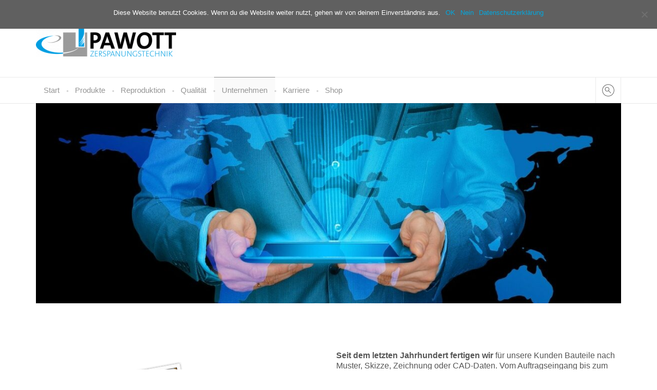

--- FILE ---
content_type: text/html; charset=UTF-8
request_url: https://pawott.eu/unternehmen/
body_size: 18903
content:
<!DOCTYPE html>
<html lang="de">
<head>
<meta http-equiv="Content-Type" content="text/html; charset=UTF-8" />
<meta name="keywords" content="CNC, Metall, Metallbearbeitung, Prototypen, Laser, Lasergravuren, Plexiglas,Rapid Prototyping, Entwicklung neuer Designs, Verbesserung bestehender Produkte, Kleinserien">
<meta name="description" content="CNC Metallbearbeitung, Lasergravuren, Plexiglas, CNC"> 
<meta name="viewport" content="width=device-width, initial-scale=1.0, maximum-scale=1.0">
<link rel="shortcut icon" href="https://pawott.eu/wp-content/uploads/2018/08/fav.ico">  
<link rel="apple-touch-icon-precomposed" sizes="144x144" href="https://pawott.eu/wp-content/uploads/2018/08/pawott_logo_ipad_retina.png"><link rel="apple-touch-icon-precomposed" sizes="114x114" href="https://pawott.eu/wp-content/uploads/2018/08/pawott_logo_iphone_retina.png"><link rel="apple-touch-icon-precomposed" sizes="72x72" href="https://pawott.eu/wp-content/uploads/2018/08/pawott_logo_ipad.png"><link rel="apple-touch-icon-precomposed" href="https://pawott.eu/wp-content/uploads/2018/08/pawott_logo_iphone.png">
<title>Unternehmen &#8211; Pawott Metallteile GmbH</title>
<meta name='robots' content='max-image-preview:large' />
<link rel="alternate" type="application/rss+xml" title="Pawott Metallteile GmbH &raquo; Feed" href="https://pawott.eu/feed/" />
<link rel="alternate" type="application/rss+xml" title="Pawott Metallteile GmbH &raquo; Kommentar-Feed" href="https://pawott.eu/comments/feed/" />
<script type="text/javascript">
/* <![CDATA[ */
window._wpemojiSettings = {"baseUrl":"https:\/\/s.w.org\/images\/core\/emoji\/14.0.0\/72x72\/","ext":".png","svgUrl":"https:\/\/s.w.org\/images\/core\/emoji\/14.0.0\/svg\/","svgExt":".svg","source":{"concatemoji":"https:\/\/pawott.eu\/wp-includes\/js\/wp-emoji-release.min.js?ver=6.4.5"}};
/*! This file is auto-generated */
!function(i,n){var o,s,e;function c(e){try{var t={supportTests:e,timestamp:(new Date).valueOf()};sessionStorage.setItem(o,JSON.stringify(t))}catch(e){}}function p(e,t,n){e.clearRect(0,0,e.canvas.width,e.canvas.height),e.fillText(t,0,0);var t=new Uint32Array(e.getImageData(0,0,e.canvas.width,e.canvas.height).data),r=(e.clearRect(0,0,e.canvas.width,e.canvas.height),e.fillText(n,0,0),new Uint32Array(e.getImageData(0,0,e.canvas.width,e.canvas.height).data));return t.every(function(e,t){return e===r[t]})}function u(e,t,n){switch(t){case"flag":return n(e,"\ud83c\udff3\ufe0f\u200d\u26a7\ufe0f","\ud83c\udff3\ufe0f\u200b\u26a7\ufe0f")?!1:!n(e,"\ud83c\uddfa\ud83c\uddf3","\ud83c\uddfa\u200b\ud83c\uddf3")&&!n(e,"\ud83c\udff4\udb40\udc67\udb40\udc62\udb40\udc65\udb40\udc6e\udb40\udc67\udb40\udc7f","\ud83c\udff4\u200b\udb40\udc67\u200b\udb40\udc62\u200b\udb40\udc65\u200b\udb40\udc6e\u200b\udb40\udc67\u200b\udb40\udc7f");case"emoji":return!n(e,"\ud83e\udef1\ud83c\udffb\u200d\ud83e\udef2\ud83c\udfff","\ud83e\udef1\ud83c\udffb\u200b\ud83e\udef2\ud83c\udfff")}return!1}function f(e,t,n){var r="undefined"!=typeof WorkerGlobalScope&&self instanceof WorkerGlobalScope?new OffscreenCanvas(300,150):i.createElement("canvas"),a=r.getContext("2d",{willReadFrequently:!0}),o=(a.textBaseline="top",a.font="600 32px Arial",{});return e.forEach(function(e){o[e]=t(a,e,n)}),o}function t(e){var t=i.createElement("script");t.src=e,t.defer=!0,i.head.appendChild(t)}"undefined"!=typeof Promise&&(o="wpEmojiSettingsSupports",s=["flag","emoji"],n.supports={everything:!0,everythingExceptFlag:!0},e=new Promise(function(e){i.addEventListener("DOMContentLoaded",e,{once:!0})}),new Promise(function(t){var n=function(){try{var e=JSON.parse(sessionStorage.getItem(o));if("object"==typeof e&&"number"==typeof e.timestamp&&(new Date).valueOf()<e.timestamp+604800&&"object"==typeof e.supportTests)return e.supportTests}catch(e){}return null}();if(!n){if("undefined"!=typeof Worker&&"undefined"!=typeof OffscreenCanvas&&"undefined"!=typeof URL&&URL.createObjectURL&&"undefined"!=typeof Blob)try{var e="postMessage("+f.toString()+"("+[JSON.stringify(s),u.toString(),p.toString()].join(",")+"));",r=new Blob([e],{type:"text/javascript"}),a=new Worker(URL.createObjectURL(r),{name:"wpTestEmojiSupports"});return void(a.onmessage=function(e){c(n=e.data),a.terminate(),t(n)})}catch(e){}c(n=f(s,u,p))}t(n)}).then(function(e){for(var t in e)n.supports[t]=e[t],n.supports.everything=n.supports.everything&&n.supports[t],"flag"!==t&&(n.supports.everythingExceptFlag=n.supports.everythingExceptFlag&&n.supports[t]);n.supports.everythingExceptFlag=n.supports.everythingExceptFlag&&!n.supports.flag,n.DOMReady=!1,n.readyCallback=function(){n.DOMReady=!0}}).then(function(){return e}).then(function(){var e;n.supports.everything||(n.readyCallback(),(e=n.source||{}).concatemoji?t(e.concatemoji):e.wpemoji&&e.twemoji&&(t(e.twemoji),t(e.wpemoji)))}))}((window,document),window._wpemojiSettings);
/* ]]> */
</script>
<link rel='stylesheet' id='layerslider-css' href='//pawott.eu/wp-content/cache/wpfc-minified/m9ms9hjc/44c92.css' type='text/css' media='all' />
<style id='wp-emoji-styles-inline-css' type='text/css'>
img.wp-smiley, img.emoji {
display: inline !important;
border: none !important;
box-shadow: none !important;
height: 1em !important;
width: 1em !important;
margin: 0 0.07em !important;
vertical-align: -0.1em !important;
background: none !important;
padding: 0 !important;
}
</style>
<link rel='stylesheet' id='wp-block-library-css' href='//pawott.eu/wp-content/cache/wpfc-minified/ldck82fu/44c92.css' type='text/css' media='all' />
<style id='classic-theme-styles-inline-css' type='text/css'>
/*! This file is auto-generated */
.wp-block-button__link{color:#fff;background-color:#32373c;border-radius:9999px;box-shadow:none;text-decoration:none;padding:calc(.667em + 2px) calc(1.333em + 2px);font-size:1.125em}.wp-block-file__button{background:#32373c;color:#fff;text-decoration:none}
</style>
<style id='global-styles-inline-css' type='text/css'>
body{--wp--preset--color--black: #000000;--wp--preset--color--cyan-bluish-gray: #abb8c3;--wp--preset--color--white: #ffffff;--wp--preset--color--pale-pink: #f78da7;--wp--preset--color--vivid-red: #cf2e2e;--wp--preset--color--luminous-vivid-orange: #ff6900;--wp--preset--color--luminous-vivid-amber: #fcb900;--wp--preset--color--light-green-cyan: #7bdcb5;--wp--preset--color--vivid-green-cyan: #00d084;--wp--preset--color--pale-cyan-blue: #8ed1fc;--wp--preset--color--vivid-cyan-blue: #0693e3;--wp--preset--color--vivid-purple: #9b51e0;--wp--preset--gradient--vivid-cyan-blue-to-vivid-purple: linear-gradient(135deg,rgba(6,147,227,1) 0%,rgb(155,81,224) 100%);--wp--preset--gradient--light-green-cyan-to-vivid-green-cyan: linear-gradient(135deg,rgb(122,220,180) 0%,rgb(0,208,130) 100%);--wp--preset--gradient--luminous-vivid-amber-to-luminous-vivid-orange: linear-gradient(135deg,rgba(252,185,0,1) 0%,rgba(255,105,0,1) 100%);--wp--preset--gradient--luminous-vivid-orange-to-vivid-red: linear-gradient(135deg,rgba(255,105,0,1) 0%,rgb(207,46,46) 100%);--wp--preset--gradient--very-light-gray-to-cyan-bluish-gray: linear-gradient(135deg,rgb(238,238,238) 0%,rgb(169,184,195) 100%);--wp--preset--gradient--cool-to-warm-spectrum: linear-gradient(135deg,rgb(74,234,220) 0%,rgb(151,120,209) 20%,rgb(207,42,186) 40%,rgb(238,44,130) 60%,rgb(251,105,98) 80%,rgb(254,248,76) 100%);--wp--preset--gradient--blush-light-purple: linear-gradient(135deg,rgb(255,206,236) 0%,rgb(152,150,240) 100%);--wp--preset--gradient--blush-bordeaux: linear-gradient(135deg,rgb(254,205,165) 0%,rgb(254,45,45) 50%,rgb(107,0,62) 100%);--wp--preset--gradient--luminous-dusk: linear-gradient(135deg,rgb(255,203,112) 0%,rgb(199,81,192) 50%,rgb(65,88,208) 100%);--wp--preset--gradient--pale-ocean: linear-gradient(135deg,rgb(255,245,203) 0%,rgb(182,227,212) 50%,rgb(51,167,181) 100%);--wp--preset--gradient--electric-grass: linear-gradient(135deg,rgb(202,248,128) 0%,rgb(113,206,126) 100%);--wp--preset--gradient--midnight: linear-gradient(135deg,rgb(2,3,129) 0%,rgb(40,116,252) 100%);--wp--preset--font-size--small: 13px;--wp--preset--font-size--medium: 20px;--wp--preset--font-size--large: 36px;--wp--preset--font-size--x-large: 42px;--wp--preset--font-family--inter: "Inter", sans-serif;--wp--preset--font-family--cardo: Cardo;--wp--preset--spacing--20: 0.44rem;--wp--preset--spacing--30: 0.67rem;--wp--preset--spacing--40: 1rem;--wp--preset--spacing--50: 1.5rem;--wp--preset--spacing--60: 2.25rem;--wp--preset--spacing--70: 3.38rem;--wp--preset--spacing--80: 5.06rem;--wp--preset--shadow--natural: 6px 6px 9px rgba(0, 0, 0, 0.2);--wp--preset--shadow--deep: 12px 12px 50px rgba(0, 0, 0, 0.4);--wp--preset--shadow--sharp: 6px 6px 0px rgba(0, 0, 0, 0.2);--wp--preset--shadow--outlined: 6px 6px 0px -3px rgba(255, 255, 255, 1), 6px 6px rgba(0, 0, 0, 1);--wp--preset--shadow--crisp: 6px 6px 0px rgba(0, 0, 0, 1);}:where(.is-layout-flex){gap: 0.5em;}:where(.is-layout-grid){gap: 0.5em;}body .is-layout-flow > .alignleft{float: left;margin-inline-start: 0;margin-inline-end: 2em;}body .is-layout-flow > .alignright{float: right;margin-inline-start: 2em;margin-inline-end: 0;}body .is-layout-flow > .aligncenter{margin-left: auto !important;margin-right: auto !important;}body .is-layout-constrained > .alignleft{float: left;margin-inline-start: 0;margin-inline-end: 2em;}body .is-layout-constrained > .alignright{float: right;margin-inline-start: 2em;margin-inline-end: 0;}body .is-layout-constrained > .aligncenter{margin-left: auto !important;margin-right: auto !important;}body .is-layout-constrained > :where(:not(.alignleft):not(.alignright):not(.alignfull)){max-width: var(--wp--style--global--content-size);margin-left: auto !important;margin-right: auto !important;}body .is-layout-constrained > .alignwide{max-width: var(--wp--style--global--wide-size);}body .is-layout-flex{display: flex;}body .is-layout-flex{flex-wrap: wrap;align-items: center;}body .is-layout-flex > *{margin: 0;}body .is-layout-grid{display: grid;}body .is-layout-grid > *{margin: 0;}:where(.wp-block-columns.is-layout-flex){gap: 2em;}:where(.wp-block-columns.is-layout-grid){gap: 2em;}:where(.wp-block-post-template.is-layout-flex){gap: 1.25em;}:where(.wp-block-post-template.is-layout-grid){gap: 1.25em;}.has-black-color{color: var(--wp--preset--color--black) !important;}.has-cyan-bluish-gray-color{color: var(--wp--preset--color--cyan-bluish-gray) !important;}.has-white-color{color: var(--wp--preset--color--white) !important;}.has-pale-pink-color{color: var(--wp--preset--color--pale-pink) !important;}.has-vivid-red-color{color: var(--wp--preset--color--vivid-red) !important;}.has-luminous-vivid-orange-color{color: var(--wp--preset--color--luminous-vivid-orange) !important;}.has-luminous-vivid-amber-color{color: var(--wp--preset--color--luminous-vivid-amber) !important;}.has-light-green-cyan-color{color: var(--wp--preset--color--light-green-cyan) !important;}.has-vivid-green-cyan-color{color: var(--wp--preset--color--vivid-green-cyan) !important;}.has-pale-cyan-blue-color{color: var(--wp--preset--color--pale-cyan-blue) !important;}.has-vivid-cyan-blue-color{color: var(--wp--preset--color--vivid-cyan-blue) !important;}.has-vivid-purple-color{color: var(--wp--preset--color--vivid-purple) !important;}.has-black-background-color{background-color: var(--wp--preset--color--black) !important;}.has-cyan-bluish-gray-background-color{background-color: var(--wp--preset--color--cyan-bluish-gray) !important;}.has-white-background-color{background-color: var(--wp--preset--color--white) !important;}.has-pale-pink-background-color{background-color: var(--wp--preset--color--pale-pink) !important;}.has-vivid-red-background-color{background-color: var(--wp--preset--color--vivid-red) !important;}.has-luminous-vivid-orange-background-color{background-color: var(--wp--preset--color--luminous-vivid-orange) !important;}.has-luminous-vivid-amber-background-color{background-color: var(--wp--preset--color--luminous-vivid-amber) !important;}.has-light-green-cyan-background-color{background-color: var(--wp--preset--color--light-green-cyan) !important;}.has-vivid-green-cyan-background-color{background-color: var(--wp--preset--color--vivid-green-cyan) !important;}.has-pale-cyan-blue-background-color{background-color: var(--wp--preset--color--pale-cyan-blue) !important;}.has-vivid-cyan-blue-background-color{background-color: var(--wp--preset--color--vivid-cyan-blue) !important;}.has-vivid-purple-background-color{background-color: var(--wp--preset--color--vivid-purple) !important;}.has-black-border-color{border-color: var(--wp--preset--color--black) !important;}.has-cyan-bluish-gray-border-color{border-color: var(--wp--preset--color--cyan-bluish-gray) !important;}.has-white-border-color{border-color: var(--wp--preset--color--white) !important;}.has-pale-pink-border-color{border-color: var(--wp--preset--color--pale-pink) !important;}.has-vivid-red-border-color{border-color: var(--wp--preset--color--vivid-red) !important;}.has-luminous-vivid-orange-border-color{border-color: var(--wp--preset--color--luminous-vivid-orange) !important;}.has-luminous-vivid-amber-border-color{border-color: var(--wp--preset--color--luminous-vivid-amber) !important;}.has-light-green-cyan-border-color{border-color: var(--wp--preset--color--light-green-cyan) !important;}.has-vivid-green-cyan-border-color{border-color: var(--wp--preset--color--vivid-green-cyan) !important;}.has-pale-cyan-blue-border-color{border-color: var(--wp--preset--color--pale-cyan-blue) !important;}.has-vivid-cyan-blue-border-color{border-color: var(--wp--preset--color--vivid-cyan-blue) !important;}.has-vivid-purple-border-color{border-color: var(--wp--preset--color--vivid-purple) !important;}.has-vivid-cyan-blue-to-vivid-purple-gradient-background{background: var(--wp--preset--gradient--vivid-cyan-blue-to-vivid-purple) !important;}.has-light-green-cyan-to-vivid-green-cyan-gradient-background{background: var(--wp--preset--gradient--light-green-cyan-to-vivid-green-cyan) !important;}.has-luminous-vivid-amber-to-luminous-vivid-orange-gradient-background{background: var(--wp--preset--gradient--luminous-vivid-amber-to-luminous-vivid-orange) !important;}.has-luminous-vivid-orange-to-vivid-red-gradient-background{background: var(--wp--preset--gradient--luminous-vivid-orange-to-vivid-red) !important;}.has-very-light-gray-to-cyan-bluish-gray-gradient-background{background: var(--wp--preset--gradient--very-light-gray-to-cyan-bluish-gray) !important;}.has-cool-to-warm-spectrum-gradient-background{background: var(--wp--preset--gradient--cool-to-warm-spectrum) !important;}.has-blush-light-purple-gradient-background{background: var(--wp--preset--gradient--blush-light-purple) !important;}.has-blush-bordeaux-gradient-background{background: var(--wp--preset--gradient--blush-bordeaux) !important;}.has-luminous-dusk-gradient-background{background: var(--wp--preset--gradient--luminous-dusk) !important;}.has-pale-ocean-gradient-background{background: var(--wp--preset--gradient--pale-ocean) !important;}.has-electric-grass-gradient-background{background: var(--wp--preset--gradient--electric-grass) !important;}.has-midnight-gradient-background{background: var(--wp--preset--gradient--midnight) !important;}.has-small-font-size{font-size: var(--wp--preset--font-size--small) !important;}.has-medium-font-size{font-size: var(--wp--preset--font-size--medium) !important;}.has-large-font-size{font-size: var(--wp--preset--font-size--large) !important;}.has-x-large-font-size{font-size: var(--wp--preset--font-size--x-large) !important;}
.wp-block-navigation a:where(:not(.wp-element-button)){color: inherit;}
:where(.wp-block-post-template.is-layout-flex){gap: 1.25em;}:where(.wp-block-post-template.is-layout-grid){gap: 1.25em;}
:where(.wp-block-columns.is-layout-flex){gap: 2em;}:where(.wp-block-columns.is-layout-grid){gap: 2em;}
.wp-block-pullquote{font-size: 1.5em;line-height: 1.6;}
</style>
<link rel='stylesheet' id='contact-form-7-css' href='//pawott.eu/wp-content/cache/wpfc-minified/l20u7n1l/44c92.css' type='text/css' media='all' />
<link rel='stylesheet' id='cookie-notice-front-css' href='//pawott.eu/wp-content/cache/wpfc-minified/qsylbfw8/44c92.css' type='text/css' media='all' />
<link rel='stylesheet' id='ditty-displays-css' href='//pawott.eu/wp-content/cache/wpfc-minified/jls7kidc/48hvq.css' type='text/css' media='all' />
<link rel='stylesheet' id='ditty-fontawesome-css' href='//pawott.eu/wp-content/cache/wpfc-minified/frlkwsrn/60fe3.css' type='text/css' media='' />
<link rel='stylesheet' id='woocommerce-layout-css' href='//pawott.eu/wp-content/cache/wpfc-minified/1dgd97l3/44c92.css' type='text/css' media='all' />
<style id='woocommerce-layout-inline-css' type='text/css'>
.infinite-scroll .woocommerce-pagination {
display: none;
}
</style>
<link rel='stylesheet' id='woocommerce-smallscreen-css' href='//pawott.eu/wp-content/cache/wpfc-minified/kdxa78xj/44c92.css' type='text/css' media='only screen and (max-width: 768px)' />
<link rel='stylesheet' id='woocommerce-general-css' href='//pawott.eu/wp-content/cache/wpfc-minified/f2yfq5r3/44c92.css' type='text/css' media='all' />
<style id='woocommerce-inline-inline-css' type='text/css'>
.woocommerce form .form-row .required { visibility: visible; }
</style>
<link rel='stylesheet' id='lpd-bootstrap-css' href='//pawott.eu/wp-content/cache/wpfc-minified/e3pimsti/44c92.css' type='text/css' media='all' />
<link rel='stylesheet' id='lpd-application-css' href='//pawott.eu/wp-content/cache/wpfc-minified/lnrb0wmw/44c92.css' type='text/css' media='all' />
<link rel='stylesheet' id='lpd-fonts-css' href='//pawott.eu/wp-content/cache/wpfc-minified/8u90k84g/44c92.css' type='text/css' media='all' />
<link rel='stylesheet' id='lpd-color-css' href='//pawott.eu/wp-content/cache/wpfc-minified/q5k2mwnm/44c92.css' type='text/css' media='all' />
<link rel='stylesheet' id='lpd-picons-social-css' href='//pawott.eu/wp-content/cache/wpfc-minified/fgeefxn3/44c92.css' type='text/css' media='all' />
<link rel='stylesheet' id='lpd-menu3d-css' href='//pawott.eu/wp-content/cache/wpfc-minified/ffc7oz9x/44c92.css' type='text/css' media='all' />
<link rel='stylesheet' id='lpd-animate-css' href='//pawott.eu/wp-content/cache/wpfc-minified/nityr8j/44c92.css' type='text/css' media='all' />
<link rel='stylesheet' id='lpd-halflings-css' href='//pawott.eu/wp-content/cache/wpfc-minified/1qll0ykz/44c92.css' type='text/css' media='all' />
<link rel='stylesheet' id='lpd-cubeportfolio-css' href='//pawott.eu/wp-content/cache/wpfc-minified/dh5hx5ut/44c92.css' type='text/css' media='all' />
<link rel='stylesheet' id='lpd-style-css' href='//pawott.eu/wp-content/cache/wpfc-minified/m7s15ghp/44c92.css' type='text/css' media='all' />
<link rel='stylesheet' id='vc_plugin_table_style_css-css' href='//pawott.eu/wp-content/cache/wpfc-minified/mbb05nxp/44c92.css' type='text/css' media='all' />
<link rel='stylesheet' id='vc_plugin_themes_css-css' href='//pawott.eu/wp-content/cache/wpfc-minified/er41xdds/44c92.css' type='text/css' media='all' />
<link rel='stylesheet' id='js_composer_front-css' href='//pawott.eu/wp-content/cache/wpfc-minified/k23hh2zs/44c92.css' type='text/css' media='all' />
<link rel='stylesheet' id='woocommerce-css' href='//pawott.eu/wp-content/cache/wpfc-minified/fpwcp9ws/44c92.css' type='text/css' media='all' />
<link rel='stylesheet' id='woocommerce-gzd-layout-css' href='//pawott.eu/wp-content/cache/wpfc-minified/95fa6iht/2ktge.css' type='text/css' media='all' />
<style id='woocommerce-gzd-layout-inline-css' type='text/css'>
.woocommerce-checkout .shop_table { background-color: #eeeeee; } .product p.deposit-packaging-type { font-size: 1.25em !important; } p.woocommerce-shipping-destination { display: none; }
.wc-gzd-nutri-score-value-a {
background: url(https://pawott.eu/wp-content/plugins/woocommerce-germanized/assets/images/nutri-score-a.svg) no-repeat;
}
.wc-gzd-nutri-score-value-b {
background: url(https://pawott.eu/wp-content/plugins/woocommerce-germanized/assets/images/nutri-score-b.svg) no-repeat;
}
.wc-gzd-nutri-score-value-c {
background: url(https://pawott.eu/wp-content/plugins/woocommerce-germanized/assets/images/nutri-score-c.svg) no-repeat;
}
.wc-gzd-nutri-score-value-d {
background: url(https://pawott.eu/wp-content/plugins/woocommerce-germanized/assets/images/nutri-score-d.svg) no-repeat;
}
.wc-gzd-nutri-score-value-e {
background: url(https://pawott.eu/wp-content/plugins/woocommerce-germanized/assets/images/nutri-score-e.svg) no-repeat;
}
</style>
<link rel='stylesheet' id='bsf-Defaults-css' href='//pawott.eu/wp-content/cache/wpfc-minified/eixqr4uc/44c92.css' type='text/css' media='all' />
<link rel='stylesheet' id='ultimate-style-css' href='//pawott.eu/wp-content/cache/wpfc-minified/1ps7ulbf/44c92.css' type='text/css' media='all' />
<script type="text/javascript" id="layerslider-greensock-js-extra">
/* <![CDATA[ */
var LS_Meta = {"v":"6.6.2"};
/* ]]> */
</script>
<script type="text/javascript" data-cfasync="false" src="https://pawott.eu/wp-content/plugins/LayerSlider/static/layerslider/js/greensock.js?ver=1.19.0" id="layerslider-greensock-js"></script>
<script type="text/javascript" src="https://pawott.eu/wp-includes/js/jquery/jquery.min.js?ver=3.7.1" id="jquery-core-js"></script>
<script type="text/javascript" src="https://pawott.eu/wp-includes/js/jquery/jquery-migrate.min.js?ver=3.4.1" id="jquery-migrate-js"></script>
<script type="text/javascript" data-cfasync="false" src="https://pawott.eu/wp-content/plugins/LayerSlider/static/layerslider/js/layerslider.kreaturamedia.jquery.js?ver=6.6.2" id="layerslider-js"></script>
<script type="text/javascript" data-cfasync="false" src="https://pawott.eu/wp-content/plugins/LayerSlider/static/layerslider/js/layerslider.transitions.js?ver=6.6.2" id="layerslider-transitions-js"></script>
<script type="text/javascript" id="cookie-notice-front-js-before">
/* <![CDATA[ */
var cnArgs = {"ajaxUrl":"https:\/\/pawott.eu\/wp-admin\/admin-ajax.php","nonce":"bbfa15b0d6","hideEffect":"slide","position":"top","onScroll":false,"onScrollOffset":100,"onClick":false,"cookieName":"cookie_notice_accepted","cookieTime":86400,"cookieTimeRejected":2592000,"globalCookie":false,"redirection":false,"cache":false,"revokeCookies":false,"revokeCookiesOpt":"automatic"};
/* ]]> */
</script>
<script type="text/javascript" src="https://pawott.eu/wp-content/plugins/cookie-notice/js/front.min.js?ver=2.5.4" id="cookie-notice-front-js"></script>
<script type="text/javascript" src="https://pawott.eu/wp-content/plugins/woocommerce/assets/js/jquery-blockui/jquery.blockUI.min.js?ver=2.7.0-wc.9.1.2" id="jquery-blockui-js" data-wp-strategy="defer"></script>
<script type="text/javascript" id="wc-add-to-cart-js-extra">
/* <![CDATA[ */
var wc_add_to_cart_params = {"ajax_url":"\/wp-admin\/admin-ajax.php","wc_ajax_url":"\/?wc-ajax=%%endpoint%%","i18n_view_cart":"Warenkorb anzeigen","cart_url":"https:\/\/pawott.eu\/warenkorb\/","is_cart":"","cart_redirect_after_add":"no"};
/* ]]> */
</script>
<script type="text/javascript" src="https://pawott.eu/wp-content/plugins/woocommerce/assets/js/frontend/add-to-cart.min.js?ver=9.1.2" id="wc-add-to-cart-js" data-wp-strategy="defer"></script>
<script type="text/javascript" src="https://pawott.eu/wp-content/plugins/woocommerce/assets/js/js-cookie/js.cookie.min.js?ver=2.1.4-wc.9.1.2" id="js-cookie-js" defer="defer" data-wp-strategy="defer"></script>
<script type="text/javascript" id="woocommerce-js-extra">
/* <![CDATA[ */
var woocommerce_params = {"ajax_url":"\/wp-admin\/admin-ajax.php","wc_ajax_url":"\/?wc-ajax=%%endpoint%%"};
/* ]]> */
</script>
<script type="text/javascript" src="https://pawott.eu/wp-content/plugins/woocommerce/assets/js/frontend/woocommerce.min.js?ver=9.1.2" id="woocommerce-js" defer="defer" data-wp-strategy="defer"></script>
<script type="text/javascript" src="https://pawott.eu/wp-content/plugins/js_composer/assets/js/vendors/woocommerce-add-to-cart.js?ver=5.4.4" id="vc_woocommerce-add-to-cart-js-js"></script>
<script type="text/javascript" src="https://pawott.eu/wp-content/plugins/Ultimate_VC_Addons/assets/min-js/ultimate-params.min.js?ver=3.16.19" id="ultimate-vc-params-js"></script>
<meta name="generator" content="Powered by LayerSlider 6.6.2 - Multi-Purpose, Responsive, Parallax, Mobile-Friendly Slider Plugin for WordPress." />
<!-- LayerSlider updates and docs at: https://layerslider.kreaturamedia.com -->
<link rel="https://api.w.org/" href="https://pawott.eu/wp-json/" /><link rel="alternate" type="application/json" href="https://pawott.eu/wp-json/wp/v2/pages/61" /><link rel="EditURI" type="application/rsd+xml" title="RSD" href="https://pawott.eu/xmlrpc.php?rsd" />
<meta name="generator" content="WordPress 6.4.5" />
<meta name="generator" content="WooCommerce 9.1.2" />
<link rel="canonical" href="https://pawott.eu/unternehmen/" />
<link rel='shortlink' href='https://pawott.eu/?p=61' />
<link rel="alternate" type="application/json+oembed" href="https://pawott.eu/wp-json/oembed/1.0/embed?url=https%3A%2F%2Fpawott.eu%2Funternehmen%2F" />
<link rel="alternate" type="text/xml+oembed" href="https://pawott.eu/wp-json/oembed/1.0/embed?url=https%3A%2F%2Fpawott.eu%2Funternehmen%2F&#038;format=xml" />
<style>
.lpd-shopping-cart .lpd-cart-total span,
.lpd-cart-list-title a,
.comment-author{
font-weight: 900;
}
.menu3dmega > ul > li > a, .menu3dmega > ul > li > span{
font-weight: normal;
font-size: 15px;
}
.menu3dmega > ul ul li > a{
font-weight: normal;
font-size: 13px;
}
.form-control,
body{
font-size: 16px;
}
.header-content-wrap,.widget .title,.comment-author,.btn,.tagcloud a,.tags a,.footer-menu,.footer-meta,#footer .footer-meta .social-media,.menu3dmega .menu-title,.halflings-icon-list,.lpd_header_content.font_type_2,.wordpress-456repair .wpb_toggle, .wordpress-456repair #content h4.wpb_toggle,.wordpress-456repair .wpb_content_element .wpb_accordion_wrapper .wpb_accordion_header,.mm5_title,.mm4_title,.mm3_description,.mm2_description,.mm1_description,.featured-module-3-content .featured-module-3-label,
.owl-theme .owl-controls,.vc_lpd_testiomonial .testiomonial_content .tc_title,.tmc_title,.iconitem h5.title,.wpb_content_element .messagebox_text,.lpd-banner .lpd-b-sub-title,.cbp-l-project-details-list .amount,.lpd-cbp-product-price,ul.lpd-products li.type-product .price,.lpd-product-thumbnail .loop-shop-btn,.lpd-out-of-s,.lpd-onsale,.wordpress-456repair .woocommerce #content div.product p.price, .wordpress-456repair .woocommerce #content div.product span.price, .wordpress-456repair .woocommerce div.product p.price, .wordpress-456repair .woocommerce div.product span.price, .wordpress-456repair.woocommerce-page #content div.product p.price, .wordpress-456repair.woocommerce-page #content div.product span.price, .wordpress-456repair.woocommerce-page div.product p.price, .wordpress-456repair.woocommerce-page div.product span.price,.wordpress-456repair.woocommerce-page div.product form.cart .group_table td.price .price-wrap,.wordpress-456repair .woocommerce ul.product_list_widget li .amount,.wordpress-456repair.woocommerce-page ul.product_list_widget li .amount,.wordpress-456repair .woocommerce .widget_price_filter .price_slider_amount,.wordpress-456repair.woocommerce-page .widget_price_filter .price_slider_amount,.wordpress-456repair.woocommerce-page .quantity,.lpd-shopping-cart .lpd-cart-total span,.lpd-cart-list-meta .quantity,.cart-icon .count,.cart-button-total{
font-family:
'Lato', 'Helvetica Neue', Helvetica, Arial, sans-serif;
}
body{
font-family:
'Raleway', 'Helvetica Neue', Helvetica, Arial, sans-serif;
}
h1,h2,h3,h4,h5,h6,.h1,.h2,.h3,.h4,.h5,.h6{
font-family:
'Raleway', 'Helvetica Neue', Helvetica, Arial, sans-serif;
}
</style>
<style>
a {
color: #00a8e0;
}
.meta-menu a:hover{
color: #00a8e0;
}
.email-container a:hover{
color: #00a8e0;
}
.lpd_breadcrumb a:hover{
color: #00a8e0;
}
.single-post-meta a:hover,
.blog-post-meta a:hover{
color: #00a8e0;
}
.text-primary {
color: #00a8e0;
}
.btn-primary {
background-color: #00a8e0;
border-color: #00a8e0;
}
.btn-primary.disabled,
.btn-primary[disabled],
fieldset[disabled] .btn-primary,
.btn-primary.disabled:hover,
.btn-primary[disabled]:hover,
fieldset[disabled] .btn-primary:hover,
.btn-primary.disabled:focus,
.btn-primary[disabled]:focus,
fieldset[disabled] .btn-primary:focus,
.btn-primary.disabled:active,
.btn-primary[disabled]:active,
fieldset[disabled] .btn-primary:active,
.btn-primary.disabled.active,
.btn-primary[disabled].active,
fieldset[disabled] .btn-primary.active {
background-color: #00a8e0;
border-color: #00a8e0;
}
.btn-primary .badge {
color: #00a8e0;
}
.btn-link {
color: #00a8e0;
}
.btn-link:hover,
.btn-link:focus {
color: #00a8e0;
}
.label-primary {
background-color: #00a8e0;
}
.widget.widget_pages ul li a:hover:before,
.widget.widget_nav_menu ul li a:hover:before,
.widget.widget_login ul li a:hover:before,
.widget.widget_meta ul li a:hover:before,
.widget.widget_categories ul li a:hover:before,
.widget.widget_archive ul li a:hover:before,
.widget.widget_recent_comments ul li a:hover:before,
.widget.widget_recent_entries ul li a:hover:before,
.widget.widget_rss ul li a:hover,
.widget.widget_pages ul li a:hover,
.widget.widget_nav_menu ul li a:hover,
.widget.widget_login ul li a:hover,
.widget.widget_meta ul li a:hover,
.widget.widget_categories ul li a:hover,
.widget.widget_archive ul li a:hover,
.widget.widget_recent_comments ul li a:hover,
.widget.widget_recent_entries ul li a:hover{
color: #00a8e0;
}
.cbp-l-filters-alignLeft .cbp-filter-item-active,
.tagcloud a:hover,
.tags a:hover{
border-color: #00a8e0;
background-color: #00a8e0; 
}
.header-middle-search .search-btn{
background-color: #00a8e0;
}
.dropcap{
background-color: #00a8e0;
}
.wordpress-456repair .wpb_tabs .wpb_tabs_nav li.ui-tabs-active a{
color: #00a8e0;
}
.wordpress-456repair .wpb_content_element .wpb_tour_tabs_wrapper .wpb_tabs_nav .ui-tabs-active a{
color: #00a8e0;
}
.mega-icon-bg{
background-color: #00a8e0;
}
.lpd-portfolio-item .title a:hover{
color: #00a8e0;
}
.owl-theme .owl-controls .owl-nav [class*=owl-]{
background-color: #00a8e0;
}
.lpd-product-thumbnail .loop-shop-btn{
background-color: #00a8e0;
}
.lpd-prodcut-accordion .panel-title a{
color: #00a8e0;
}
.pn-btn a:hover{
color: #00a8e0;
}
.wordpress-456repair.woocommerce-page div.product form.cart .group_table td.label a:hover{
color: #00a8e0;
}
.wordpress-456repair .woocommerce .widget_layered_nav_filters ul li a,
.wordpress-456repair.woocommerce-page .widget_layered_nav_filters ul li a,
.wordpress-456repair .woocommerce .widget_layered_nav ul li.chosen a,
.wordpress-456repair.woocommerce-page .widget_layered_nav ul li.chosen a{
background-color: #00a8e0;
}
.woocommerce .widget_layered_nav ul li a:hover,
.woocommerce-page .widget_layered_nav ul li a:hover{
color: #00a8e0;	
}
.wordpress-456repair .widget_product_categories ul li a:hover{
color: #00a8e0;		
}
.wordpress-456repair .woocommerce ul.cart_list li a:hover,
.wordpress-456repair .woocommerce ul.product_list_widget li a:hover,
.wordpress-456repair.woocommerce-page ul.cart_list li a:hover,
.wordpress-456repair.woocommerce-page ul.product_list_widget li a:hover{
color: #00a8e0;	
}
.wordpress-456repair div.product div.images a#cloud-link:hover{
color: #00a8e0;	
}
.lpd-cart-list-title a:hover{
color: #00a8e0;	
}
.cbp-popup-singlePage .cbp-popup-navigation-wrap{
background-color: #00a8e0;
}
.cbp-item-wrapper:hover .cbp-l-grid-team-name{
color: #00a8e0;	
}
.cbp-item-wrapper:hover .cbp-l-grid-projects-title a{
color: #00a8e0;		
}
.ws-dropdown{
border-color: #00a8e0;
}
.ws-dropdown:before{
border-bottom-color: #00a8e0;
}
.ws-dropdown ul li a:hover{
color: #00a8e0;	
}
.wpml-switcher-mobile .flag a:hover{
color: #00a8e0;
}
.booking_cont:before{
background-color: #00a8e0; 
}
.team-widget-social-details li:before{
background-color: #00a8e0; 
}
.team-widget-content .title a:hover{
color: #00a8e0;
}
#footer .footer-meta:before{
background-color: #00a8e0;
}
.ws-dropdown:before{
border-bottom-color: #00a8e0;
}
.ws-dropdown ul li a:hover{
color: #00a8e0;	
}
.wpml-switcher-mobile .flag a:hover{
color: #00a8e0;
}
.wordpress-456repair .cbp-l-filters-list .cbp-filter-item-active,
.wordpress-456repair .cbp-l-filters-dropdownWrap{
background-color: #00a8e0;
}
.wordpress-456repair .cbp-l-filters-list .cbp-filter-item{
border-color: #00a8e0;
}
.booking_cont:before{
background-color: #00a8e0; 
}
.team-widget-social-details li:before{
background-color: #00a8e0;
}
.team-widget-content .title a:hover{
color: #00a8e0;	
}
.lpd-shopping-cart-style-2 .cart-icon .count{
border-color: #00a8e0;
background-color: #0770b5;
}
.header-top.header-meta-dark-bg{
background-color: #00a8e0;
}
.header-top.triangle-element:before{
background-color: #00a8e0;
}
.meta_colored_icons.picons_social .icon{
border-color: #00a8e0;
}
.btn-primary:hover,
.btn-primary:focus,
.btn-primary:active,
.btn-primary.active,
.open .dropdown-toggle.btn-primary {
background-color: #0770b5;
border-color: #0770b5;
}
.team-widget-social-details li:hover:before{
background-color: #8c8c8c;
}
.team-widget-item .member-position span,
.team-widget-item .member-position span.wrap:after,
.team-widget-item .member-position span.wrap:before{
background-color: #8c8c8c;
}
.lpd-portfolio-item.widget_style_3 .mega-icon-border{
background-color: #8c8c8c;
}
.dark-bg .cbp-item-wrapper:hover .cbp-l-grid-team-name{
color: #8c8c8c;
}
.footer.dark-theme a{
color: #8c8c8c;
}
.menu3dmega > ul li > a:before{
background-color: #8c8c8c;
}
.footer.dark-theme .widget.widget_rss ul li a:hover,
.footer.dark-theme .widget.widget_pages ul li a:hover,
.footer.dark-theme .widget.widget_nav_menu ul li a:hover,
.footer.dark-theme .widget.widget_login ul li a:hover,
.footer.dark-theme .widget.widget_meta ul li a:hover,
.footer.dark-theme .widget.widget_categories ul li a:hover,
.footer.dark-theme .widget.widget_archive ul li a:hover,
.footer.dark-theme .widget.widget_recent_comments ul li a:hover,
.footer.dark-theme .widget.widget_recent_entries ul li a:hover{
color: #8c8c8c;
}
.footer.dark-theme .widget.widget_pages ul li a:hover:before,
.footer.dark-theme .widget.widget_nav_menu ul li a:hover:before,
.footer.dark-theme .widget.widget_login ul li a:hover:before,
.footer.dark-theme .widget.widget_meta ul li a:hover:before,
.footer.dark-theme .widget.widget_categories ul li a:hover:before,
.footer.dark-theme .widget.widget_archive ul li a:hover:before,
.footer.dark-theme .widget.widget_recent_comments ul li a:hover:before,
.footer.dark-theme .widget.widget_recent_entries ul li a:hover:before,
.footer.dark-theme .widget.widget_rss ul li a:hover,
.footer.dark-theme .widget.widget_pages ul li a:hover,
.footer.dark-theme .footer.dark-theme .widget.widget_nav_menu ul li a:hover,
.footer.dark-theme .widget.widget_login ul li a:hover,
.footer.dark-theme .widget.widget_meta ul li a:hover,
.footer.dark-theme .widget.widget_categories ul li a:hover,
.footer.dark-theme .widget.widget_archive ul li a:hover,
.footer.dark-theme .widget.widget_recent_comments ul li a:hover,
.footer.dark-theme .widget.widget_recent_entries ul li a:hover{
color: #8c8c8c;
}
.footer.dark-theme .tagcloud a:hover,
.footer.dark-theme .tags a:hover{
border-color: #8c8c8c;;
background-color: #8c8c8c; 
}
.btn-warning {
background-color: #8c8c8c;
border-color: #8c8c8c;
}
.btn-warning.disabled,
.btn-warning[disabled],
fieldset[disabled] .btn-warning,
.btn-warning.disabled:hover,
.btn-warning[disabled]:hover,
fieldset[disabled] .btn-warning:hover,
.btn-warning.disabled:focus,
.btn-warning[disabled]:focus,
fieldset[disabled] .btn-warning:focus,
.btn-warning.disabled:active,
.btn-warning[disabled]:active,
fieldset[disabled] .btn-warning:active,
.btn-warning.disabled.active,
.btn-warning[disabled].active,
fieldset[disabled] .btn-warning.active {
background-color: #8c8c8c;
border-color: #8c8c8c;
}
.dropcap1{
background-color: #8c8c8c;
}
.mm1_content:hover .btn{
background-color: #8c8c8c;
border-color: #8c8c8c;
}
.lpd-portfolio-item:hover .mega-icon-bg{
background-color: #8c8c8c;
}
.owl-theme .owl-controls .owl-nav [class*=owl-]:hover{
background-color: #8c8c8c;
}
.wordpress-456repair .woocommerce .star-rating,
.wordpress-456repair.woocommerce-page .star-rating{
color: #8c8c8c;
}
.lpd-onsale{
background-color: #8c8c8c;
}
.wordpress-456repair .woocommerce p.stars a,
.wordpress-456repair.woocommerce-page p.stars a{
color: #8c8c8c;
}
.cart-dropdown{
border-color: #8c8c8c; 
}
.cart-dropdown:before{
border-bottom-color: #8c8c8c; 
}
.btn-warning:hover,
.btn-warning:focus,
.btn-warning:active,
.btn-warning.active,
.open .dropdown-toggle.btn-warning {
background-color: #ffc221;
border-color: #ffc221;
}
.header-top.triangle-element:before{
background-color: #0e5ba4;
}
.meta_colored_icons.picons_social .icon{
border-color: #0e5ba4;
}
</style>
<style>.lpd-onsale-2,.lpd-onsale{background:#fdb813;}</style>
<noscript><style>.woocommerce-product-gallery{ opacity: 1 !important; }</style></noscript>
<meta name="generator" content="Powered by WPBakery Page Builder - drag and drop page builder for WordPress."/>
<!--[if lte IE 9]><link rel="stylesheet" type="text/css" href='//pawott.eu/wp-content/cache/wpfc-minified/qaah3fy4/44c92.css' media="screen"><![endif]--><style id='wp-fonts-local' type='text/css'>
@font-face{font-family:Inter;font-style:normal;font-weight:300 900;font-display:fallback;src:url('https://pawott.eu/wp-content/plugins/woocommerce/assets/fonts/Inter-VariableFont_slnt,wght.woff2') format('woff2');font-stretch:normal;}
@font-face{font-family:Cardo;font-style:normal;font-weight:400;font-display:fallback;src:url('https://pawott.eu/wp-content/plugins/woocommerce/assets/fonts/cardo_normal_400.woff2') format('woff2');}
</style>
<style type="text/css" data-type="vc_shortcodes-custom-css">.vc_custom_1534432085816{background-position: center !important;background-repeat: no-repeat !important;background-size: cover !important;}</style><noscript><style type="text/css"> .wpb_animate_when_almost_visible { opacity: 1; }</style></noscript>    
</head>
<body class="page-template page-template-template-full-width page-template-template-full-width-php page page-id-61 theme-456repair cookies-not-set woocommerce-no-js wordpress-456repair  wpb-js-composer js-comp-ver-5.4.4 vc_responsive">
<div id="body-wrap">
<div id="header">
<div class="header-middle  lpd-shopping-cart-style-2">
<div class="container">
<div class="row">
<div class="col-md-12">					
<div id="logo" class="img">
<h1><a href="https://pawott.eu"><img alt="Pawott Metallteile GmbH"src="https://pawott.eu/wp-content/uploads/2018/08/pawott_logo-e1534431906807.png" class="img-responsive"/></a></h1>
</div>
<div class="header-middle-search visible-xs visible-sm">
<form role="form" method="get" class="" action="https://pawott.eu/">
<input type="text" class="form-control" id="s" name="s" placeholder="Search Site">
<button type="submit" class="search-btn"></button>
</form>
</div>
</div>
</div>
</div>
</div>
<div class="header-bottom">
<div class="header-bottom-wrap">
<div class="container">
<div class="row">
<div class="col-md-12 cre-animate" data-animation="fade-in" data-speed="1000" data-delay="0" data-offset="80" data-easing="ease">
<div class="header-bottom-search">
<div class="header-search hidden-xs hidden-sm lpd-animated-link">
<a class="search-icon" href="#"></a>
<div class="search-dropdown">
<div class="search-dropdown-full-width">
<div class="container">
<form role="form" method="get" class="" action="https://pawott.eu/">
<input type="text" class="form-control" id="s" name="s" placeholder="Search Site">
<button type="submit" class="hide">Search</button>
</form>
</div>
</div>
</div>
</div>
</div>
<div id="menuMega" class="menu3dmega new_sep_element">
<ul id="menu-mainmenu" class="menu-container"><li id="menu-item-17" class="menu-item menu-item-type-post_type menu-item-object-page menu-item-home standard-menu menu-item-17"><a href="https://pawott.eu/">Start</a></li>
<li id="menu-item-123" class="menu-item menu-item-type-post_type menu-item-object-page standard-menu menu-item-123"><a href="https://pawott.eu/produkte/">Produkte</a></li>
<li id="menu-item-292" class="menu-item menu-item-type-post_type menu-item-object-page standard-menu menu-item-292"><a href="https://pawott.eu/reproduktion-von-nicht-mehr-erhaeltlichen-teilen/">Reproduktion</a></li>
<li id="menu-item-122" class="menu-item menu-item-type-post_type menu-item-object-page standard-menu menu-item-122"><a href="https://pawott.eu/qualitaet/">Qualität</a></li>
<li id="menu-item-80" class="menu-item menu-item-type-post_type menu-item-object-page current-menu-item page_item page-item-61 current_page_item standard-menu active menu-item-80"><a href="https://pawott.eu/unternehmen/">Unternehmen</a></li>
<li id="menu-item-79" class="menu-item menu-item-type-post_type menu-item-object-page standard-menu menu-item-79"><a href="https://pawott.eu/karriere/">Karriere</a></li>
<li id="menu-item-20" class="menu-item menu-item-type-post_type menu-item-object-page standard-menu menu-item-20"><a href="https://pawott.eu/shop/">Shop</a></li>
</ul>			</div>
</div>
</div>
</div>	
</div>
</div>
</div>
<div id="main" class="lpd-page">
<div class="container">
<div class="row">
<div class="col-md-12 page-content page-content-no-margin">
<img class="page-thumbnail img-responsive" alt="" src="https://pawott.eu/wp-content/uploads/2020/07/businessman-2682712_1280-1170x400.jpg" />
<div data-vc-full-width="true" data-vc-full-width-init="false" class="vc_row wpb_row vc_row-fluid vc_custom_1534432085816 vc_row-has-fill"><div class="wpb_column vc_column_container vc_col-sm-12"><div class="vc_column-inner "><div class="wpb_wrapper"><div class="vc_empty_space"   style="height: 32px" ><span class="vc_empty_space_inner"></span></div>
<div class="vc_separator wpb_content_element vc_separator_align_center vc_sep_width_100 vc_sep_pos_align_center vc_sep_color_grey wpb_animate_when_almost_visible wpb_fadeInDown fadeInDown vc_separator-has-text" ><span class="vc_sep_holder vc_sep_holder_l"><span  class="vc_sep_line"></span></span><h4>Über uns</h4><span class="vc_sep_holder vc_sep_holder_r"><span  class="vc_sep_line"></span></span>
</div><div class="vc_row wpb_row vc_inner vc_row-fluid"><div class="wpb_column vc_column_container vc_col-sm-6"><div class="vc_column-inner "><div class="wpb_wrapper">
<div  class="wpb_single_image wpb_content_element vc_align_center">
<figure class="wpb_wrapper vc_figure">
<div class="vc_single_image-wrapper   vc_box_border_grey"><img fetchpriority="high" decoding="async" width="555" height="425" src="https://pawott.eu/wp-content/uploads/2018/08/erste_maschine.png" class="vc_single_image-img attachment-full" alt="" srcset="https://pawott.eu/wp-content/uploads/2018/08/erste_maschine.png 555w, https://pawott.eu/wp-content/uploads/2018/08/erste_maschine-300x230.png 300w" sizes="(max-width: 555px) 100vw, 555px" /></div>
</figure>
</div>
</div></div></div><div class="wpb_column vc_column_container vc_col-sm-6"><div class="vc_column-inner "><div class="wpb_wrapper">
<div class="wpb_text_column wpb_content_element " >
<div class="wpb_wrapper">
<p><strong>Seit dem letzten Jahrhundert fertigen wir</strong> für unsere Kunden Bauteile nach Muster, Skizze, Zeichnung oder CAD-Daten. Vom Auftragseingang bis zum fertigen Produkt können diese auf unser langjähriges, branchenspezifisches Know-How und unsere Fertigungskompetenz vertrauen.</p>
<p><strong>Nicht umsonst sind unsere Produkte weltweit im Einsatz.</strong><br />
Es ist gar nicht so unwahrscheinlich, dass auch in Ihrem Fahrzeug ein klein wenig Know-How von Pawott Metallteile steckt.</p>
<p><a href="https://pawott.eu/kontaktieren/"><strong>Pawott Metallteile GmbH &#8211; Wir machen einfach!</strong></a></p>
</div>
</div>
</div></div></div></div></div></div></div></div><div class="vc_row-full-width vc_clearfix"></div><!-- Row Backgrounds --><div class="upb_color" data-bg-override="0" data-bg-color="" data-fadeout="" data-fadeout-percentage="30" data-parallax-content="" data-parallax-content-sense="30" data-row-effect-mobile-disable="true" data-img-parallax-mobile-disable="true" data-rtl="false"  data-custom-vc-row=""  data-vc="5.4.4"  data-is_old_vc=""  data-theme-support=""   data-overlay="false" data-overlay-color="" data-overlay-pattern="" data-overlay-pattern-opacity="" data-overlay-pattern-size=""    ></div><div data-vc-full-width="true" data-vc-full-width-init="false" class="vc_row wpb_row vc_row-fluid vc_row-o-content-middle vc_row-flex"><div class="wpb_column vc_column_container vc_col-sm-12"><div class="vc_column-inner "><div class="wpb_wrapper">
<div class="wpb_text_column wpb_content_element  wpb_animate_when_almost_visible wpb_fadeIn fadeIn" >
<div class="wpb_wrapper">
<h3 style="text-align: center;">Mit modernen Produktions-Methoden entstehen neue Ideen und Konvergenzen mit unseren Partnern und Kunden</h3>
</div>
</div>
</div></div></div></div><div class="vc_row-full-width vc_clearfix"></div><!-- Row Backgrounds --><div class="upb_color" data-bg-override="0" data-bg-color="#009de0" data-fadeout="" data-fadeout-percentage="30" data-parallax-content="" data-parallax-content-sense="30" data-row-effect-mobile-disable="true" data-img-parallax-mobile-disable="true" data-rtl="false"  data-custom-vc-row=""  data-vc="5.4.4"  data-is_old_vc=""  data-theme-support=""   data-overlay="false" data-overlay-color="" data-overlay-pattern="" data-overlay-pattern-opacity="" data-overlay-pattern-size=""    ></div><div class="vc_row wpb_row vc_row-fluid"><div class="wpb_column vc_column_container vc_col-sm-12"><div class="vc_column-inner "><div class="wpb_wrapper"><div class="vc_empty_space"   style="height: 32px" ><span class="vc_empty_space_inner"></span></div>
<div class="vc_separator wpb_content_element vc_separator_align_center vc_sep_width_100 vc_sep_pos_align_center vc_sep_color_grey vc_separator-has-text" ><span class="vc_sep_holder vc_sep_holder_l"><span  class="vc_sep_line"></span></span><h4>Unser Anspruch</h4><span class="vc_sep_holder vc_sep_holder_r"><span  class="vc_sep_line"></span></span>
</div>
<div class="wpb_text_column wpb_content_element " >
<div class="wpb_wrapper">
<p>Wir fokussieren uns dabei immer auf die individuellen Bedürfnisse unserer Kunden und decken mit unserem breiten Leistungsspektrum umfassend und zeitnah den aktuellen Bedarf ab. Wegen unserer Produktionsqualität und unserer hohen Termintreue sind wir als langjähriger Partner für Unternehmen aus den vielfältigsten Branchen ein fester Bestandteil der Lieferkette.</p>
</div>
</div>
</div></div></div></div>
</div>
</div>
</div>
</div>

<div id="footer" style="background-color:transparant;background-image:url(https://pawott.eu/wp-content/uploads/2018/08/bg_footer.jpg);background-repeat: none;-webkit-background-size: cover;-moz-background-size: cover;-o-background-size: cover;background-size: cover;background-position: center center;">
<div class="footer  dark-theme">
<div class="container">
<div class="row">
<div class="col-md-4 one-column"><div id="text-2" class="widget widget_text"><h4 class="title"><span class="align">Öffungszeiten</span></h4>			<div class="textwidget"><p>Montag &#8211; Donnerstag: 8°° bis 18°° Uhr</p>
<p>Freitag: 8°° bis 15°° Uhr</p>
<p>oder nach Vereinbarung</p>
</div>
</div></div><div class="col-md-4 one-column"><div id="nav_menu-2" class="widget widget_nav_menu"><h4 class="title"><span class="align">Inhalte</span></h4><div class="menu-footer-container"><ul id="menu-footer" class="menu"><li id="menu-item-191" class="menu-item menu-item-type-post_type menu-item-object-page menu-item-191"><a href="https://pawott.eu/kontaktieren/">Kontakt</a></li>
<li id="menu-item-16" class="menu-item menu-item-type-post_type menu-item-object-page menu-item-16"><a href="https://pawott.eu/datenschutzerklaerung/">Datenschutzerklärung</a></li>
<li id="menu-item-55" class="menu-item menu-item-type-post_type menu-item-object-page menu-item-55"><a href="https://pawott.eu/impressum/">Impressum</a></li>
<li id="menu-item-125" class="menu-item menu-item-type-post_type menu-item-object-page menu-item-125"><a href="https://pawott.eu/agb/">AGB</a></li>
<li id="menu-item-301" class="menu-item menu-item-type-post_type menu-item-object-page menu-item-301"><a href="https://pawott.eu/mail-disclaimer/">Mail Disclaimer</a></li>
</ul></div></div></div><div class="col-md-4 one-column"><div id="nav_menu-3" class="widget widget_nav_menu"><h4 class="title"><span class="align">Shop</span></h4><div class="menu-footershop-container"><ul id="menu-footershop" class="menu"><li id="menu-item-128" class="menu-item menu-item-type-post_type menu-item-object-page menu-item-128"><a href="https://pawott.eu/bezahlmoeglichkeiten/">Zahlungsarten</a></li>
<li id="menu-item-129" class="menu-item menu-item-type-post_type menu-item-object-page menu-item-129"><a href="https://pawott.eu/versandarten/">Versandarten</a></li>
<li id="menu-item-130" class="menu-item menu-item-type-post_type menu-item-object-page menu-item-130"><a href="https://pawott.eu/widerrufsbelehrung/">Widerrufsbelehrung</a></li>
<li id="menu-item-131" class="menu-item menu-item-type-post_type menu-item-object-page menu-item-131"><a href="https://pawott.eu/mein-konto/">Mein Konto</a></li>
<li id="menu-item-132" class="menu-item menu-item-type-post_type menu-item-object-page menu-item-132"><a href="https://pawott.eu/warenkorb/">Warenkorb</a></li>
</ul></div></div></div>								</div>
</div>
</div>
<div class="footer-bottom">
<div class="container">
<div class="row">
<div class="col-md-12">
<a class="footer_logo" title="Pawott Metallteile GmbH" href="https://pawott.eu"><img alt="Pawott Metallteile GmbH" src="https://pawott.eu/wp-content/uploads/2018/08/pawott_logo_footer.png"/></a>
<div class="footer-m-copyright">
<p class="copyright">Pawott Metallteile GmbH  |  proudly presented by getcom IT Services</p>				</div>
<div class="clearfix"></div>
</div>					
</div>
</div>
</div>
</div>
</div>
<!-- sharethis buttons -->
<script>	
jQuery(document).ready(function() {
"use strict";	
jQuery( ".footer .widget" )
.addClass('cre-animate')
.css('opacity', '0')
.attr('data-animation','slide-up-from-bottom')
.attr('data-speed','1000')
.attr('data-delay','0')
.attr('data-offset','80')
.attr('data-easing','ease');
});	
</script>	
<script type='text/javascript'>
(function () {
var c = document.body.className;
c = c.replace(/woocommerce-no-js/, 'woocommerce-js');
document.body.className = c;
})();
</script>
<link rel='stylesheet' id='wc-blocks-style-css' href='//pawott.eu/wp-content/cache/wpfc-minified/9jn6y2ea/6h9a9.css' type='text/css' media='all' />
<link rel='stylesheet' id='animate-css-css' href='//pawott.eu/wp-content/cache/wpfc-minified/4bzigok/44c92.css' type='text/css' media='all' />
<link rel='stylesheet' id='ult-background-style-css' href='//pawott.eu/wp-content/cache/wpfc-minified/kwob6bdd/44c92.css' type='text/css' media='all' />
<script type="text/javascript" src="https://pawott.eu/wp-includes/js/dist/vendor/wp-polyfill-inert.min.js?ver=3.1.2" id="wp-polyfill-inert-js"></script>
<script type="text/javascript" src="https://pawott.eu/wp-includes/js/dist/vendor/regenerator-runtime.min.js?ver=0.14.0" id="regenerator-runtime-js"></script>
<script type="text/javascript" src="https://pawott.eu/wp-includes/js/dist/vendor/wp-polyfill.min.js?ver=3.15.0" id="wp-polyfill-js"></script>
<script type="text/javascript" src="https://pawott.eu/wp-includes/js/dist/hooks.min.js?ver=c6aec9a8d4e5a5d543a1" id="wp-hooks-js"></script>
<script type="text/javascript" src="https://pawott.eu/wp-includes/js/dist/i18n.min.js?ver=7701b0c3857f914212ef" id="wp-i18n-js"></script>
<script type="text/javascript" id="wp-i18n-js-after">
/* <![CDATA[ */
wp.i18n.setLocaleData( { 'text direction\u0004ltr': [ 'ltr' ] } );
/* ]]> */
</script>
<script type="text/javascript" src="https://pawott.eu/wp-content/plugins/contact-form-7/includes/swv/js/index.js?ver=5.9.8" id="swv-js"></script>
<script type="text/javascript" id="contact-form-7-js-extra">
/* <![CDATA[ */
var wpcf7 = {"api":{"root":"https:\/\/pawott.eu\/wp-json\/","namespace":"contact-form-7\/v1"}};
/* ]]> */
</script>
<script type="text/javascript" src="https://pawott.eu/wp-content/plugins/contact-form-7/includes/js/index.js?ver=5.9.8" id="contact-form-7-js"></script>
<script type="text/javascript" src="https://pawott.eu/wp-content/plugins/woocommerce/assets/js/sourcebuster/sourcebuster.min.js?ver=9.1.2" id="sourcebuster-js-js"></script>
<script type="text/javascript" id="wc-order-attribution-js-extra">
/* <![CDATA[ */
var wc_order_attribution = {"params":{"lifetime":1.0e-5,"session":30,"base64":false,"ajaxurl":"https:\/\/pawott.eu\/wp-admin\/admin-ajax.php","prefix":"wc_order_attribution_","allowTracking":true},"fields":{"source_type":"current.typ","referrer":"current_add.rf","utm_campaign":"current.cmp","utm_source":"current.src","utm_medium":"current.mdm","utm_content":"current.cnt","utm_id":"current.id","utm_term":"current.trm","utm_source_platform":"current.plt","utm_creative_format":"current.fmt","utm_marketing_tactic":"current.tct","session_entry":"current_add.ep","session_start_time":"current_add.fd","session_pages":"session.pgs","session_count":"udata.vst","user_agent":"udata.uag"}};
/* ]]> */
</script>
<script type="text/javascript" src="https://pawott.eu/wp-content/plugins/woocommerce/assets/js/frontend/order-attribution.min.js?ver=9.1.2" id="wc-order-attribution-js"></script>
<script type="text/javascript" src="https://pawott.eu/wp-content/themes/456repair/assets/js/bootstrap.js?ver=6.4.5" id="bootstrap-js"></script>
<script type="text/javascript" src="https://pawott.eu/wp-content/themes/456repair/assets/js/lpd-custom.js?ver=6.4.5" id="custom-js"></script>
<script type="text/javascript" src="https://pawott.eu/wp-content/themes/456repair/assets/js/menu3d.js?ver=6.4.5" id="menu3d-js"></script>
<script type="text/javascript" src="https://pawott.eu/wp-content/themes/456repair/assets/js/jquery.stellar.min.js?ver=6.4.5" id="stellar-js"></script>
<script type="text/javascript" src="https://pawott.eu/wp-content/plugins/js_composer/assets/lib/waypoints/waypoints.min.js?ver=5.4.4" id="waypoints-js"></script>
<script type="text/javascript" src="https://pawott.eu/wp-content/themes/456repair/assets/cbp-plugin/cubeportfolio/js/jquery.cubeportfolio.min.js?ver=6.4.5" id="cubeportfolio-js"></script>
<script type="text/javascript" src="https://pawott.eu/wp-includes/js/comment-reply.min.js?ver=6.4.5" id="comment-reply-js" async="async" data-wp-strategy="async"></script>
<script type="text/javascript" src="https://pawott.eu/wp-content/themes/456repair/assets/js/jquery.cre-animate.js?ver=6.4.5" id="cre-animate-js"></script>
<script type="text/javascript" src="https://pawott.eu/wp-content/themes/456repair/assets/js/sticky_menu.js?ver=6.4.5" id="sticky-menu-js"></script>
<script type="text/javascript" src="https://pawott.eu/wp-content/plugins/js_composer/assets/js/dist/js_composer_front.min.js?ver=5.4.4" id="wpb_composer_front_js-js"></script>
<script type="text/javascript" src="https://pawott.eu/wp-content/plugins/Ultimate_VC_Addons/assets/min-js/jquery-appear.min.js?ver=3.16.19" id="ultimate-appear-js"></script>
<script type="text/javascript" src="https://pawott.eu/wp-content/plugins/Ultimate_VC_Addons/assets/min-js/ultimate_bg.min.js?ver=6.4.5" id="ultimate-row-bg-js"></script>
<script type="text/javascript" src="https://pawott.eu/wp-content/plugins/Ultimate_VC_Addons/assets/min-js/custom.min.js?ver=3.16.19" id="ultimate-custom-js"></script>
<script>
jQuery(document).ready(function () {
jQuery('#menuMega').menu3d({
"skin":"skin-456repair",
"responsive":true,
"clickable":false,
"speed":600,
"easing":"linear",
"hoverIn":"flipInX",
"hoverOut":"slideUp"
});
});
</script>
<!-- Cookie Notice plugin v2.5.4 by Hu-manity.co https://hu-manity.co/ -->
<div id="cookie-notice" role="dialog" class="cookie-notice-hidden cookie-revoke-hidden cn-position-top" aria-label="Cookie Notice" style="background-color: rgba(96,96,96,1);"><div class="cookie-notice-container" style="color: #fff"><span id="cn-notice-text" class="cn-text-container">Diese Website benutzt Cookies. Wenn du die Website weiter nutzt, gehen wir von deinem Einverständnis aus.</span><span id="cn-notice-buttons" class="cn-buttons-container"><a href="#" id="cn-accept-cookie" data-cookie-set="accept" class="cn-set-cookie cn-button cn-button-custom button" aria-label="OK">OK</a><a href="#" id="cn-refuse-cookie" data-cookie-set="refuse" class="cn-set-cookie cn-button cn-button-custom button" aria-label="Nein">Nein</a><a href="https://pawott.eu/datenschutzerklaerung/" target="_blank" id="cn-more-info" class="cn-more-info cn-button cn-button-custom button" aria-label="Datenschutzerklärung">Datenschutzerklärung</a></span><span id="cn-close-notice" data-cookie-set="accept" class="cn-close-icon" title="Nein"></span></div>
</div>
<!-- / Cookie Notice plugin -->
</body>
</html><!-- WP Fastest Cache file was created in 0.46417999267578 seconds, on 15-12-24 1:44:02 --><!-- via php -->

--- FILE ---
content_type: text/css
request_url: https://pawott.eu/wp-content/cache/wpfc-minified/lnrb0wmw/44c92.css
body_size: 27040
content:
#main{
position: relative;
z-index: 1;
background-color: #fff;
}
#body-wrap{
overflow: hidden;
}
.boxed #header,
.boxed #title-breadcrumb,
.boxed #main,
.boxed #footer-top,
.boxed #footer{
margin-left: auto;
margin-right: auto;
}
@media (min-width: 768px) {
.boxed #header,
.boxed #title-breadcrumb,
.boxed #main,
.boxed #footer-top,
.boxed #footer{
width: 780px;
}
}
@media (min-width: 992px) {
.boxed #header,
.boxed #title-breadcrumb,
.boxed #main,
.boxed #footer-top,
.boxed #footer{
width: 1000px;
}	
}
@media (min-width: 1200px) {
.boxed #header,
.boxed #title-breadcrumb,
.boxed #main,
.boxed #footer-top,
.boxed #footer{
width: 1200px;
}	
}
embed,
iframe,
object,
video {
max-width: 100%;
}
.sidebar{
margin-bottom: 40px;
}
.single-product .sidebar{
margin-bottom: 20px;
}
@media (min-width: 992px) { .left-sidebar-template .page-content.shop-product-post .product,
.left-sidebar-template .page-content{
float: right !important;
}
}
.inner-page{
padding-top: 40px;
}
.post-type-archive-product .inner-page,
.tax-product_cat .inner-page,
.tax-product_tag .inner-page{
padding-top: 20px;
}
.no-shop-title.inner-page{
padding-top: 0;
}
.page-content{
margin-bottom: 40px;
}
.page-content.shop-taxo-page{
margin-bottom: 20px;
}
.page-content-no-margin{
margin-bottom: 0 !important;
}
.no-margin-element{
margin-bottom: 0 !important;
}
@media (min-width: 992px) {
.lpd-sidebar-page{
padding-right: 60px;
}
.left-sidebar-template .lpd-sidebar-page{
padding-left: 60px;
padding-right: inherit;
}
}
.deco-sep-line-200{
height: 3px;
width: 200px;
display: inline-block;
margin: 0 0 17px;
border-top: 1px solid rgba(0,0,0,0.2);
border-bottom: 1px solid rgba(0,0,0,0.2); 
}
.deco-sep-line-150{
height: 3px;
width: 150px;
display: inline-block;
margin: 0 0 17px;
border-top: 1px solid rgba(0,0,0,0.2);
border-bottom: 1px solid rgba(0,0,0,0.2); 
}
.deco-sep-line-100{
height: 3px;
width: 100px;
display: inline-block;
margin: 0 0 17px;
border-top: 1px solid rgba(0,0,0,0.2);
border-bottom: 1px solid rgba(0,0,0,0.2); 
}
.deco-sep-line-50{
height: 3px;
width: 50px;
display: inline-block;
margin: 0 0 17px;
border-top: 1px solid rgba(0,0,0,0.2);
border-bottom: 1px solid rgba(0,0,0,0.2); 
}
.dark_bg .deco-sep-line-50,
.dark_bg .deco-sep-line-100,
.dark_bg .deco-sep-line-150,
.dark_bg .deco-sep-line-200{
border-color: rgba(255,255,255,0.3);
}
.menu-item .label{
margin: 0 0 0 5px;
padding: 0.1em 0.4em 0.15em;
font-weight: inherit;
}
.lpd-heading-title{
font-size: 18px;
position: relative;
line-height: 20px;
margin: 20px 0;
}
.lpd-heading-title:before{
content: "";
top: 10px;
left: 0;
position: absolute;
height: 1px;
width: 100%;
display: block;
background: #ebebeb;
z-index: 1;
}
.lpd-heading-title span{
display: table;
margin: 0 auto;
padding: 0 10px;
background-color: #fff;
position: relative;
z-index: 9;
}
.lpd-heading-title span.left{
margin: 0 auto 0 10px;
}
.lpd-animated-link a{
-webkit-transition: all 0.15s ease-in 0s; 
-moz-transition: all 0.15s ease-in 0s; 
-o-transition: all 0.15s ease-in 0s; 
transition: all 0.15s ease-in 0s;
}
.menu3dmega .content.menu-bottom-background{
padding-bottom: 100px;
background-repeat: no-repeat;
background-position: right bottom;
}
.menu3dmega .content.menu-right-background{
padding-bottom: 100px;
padding-right: 100px;
background-repeat: no-repeat;
background-position: right bottom;
}
.menu3dmega .content.menu-bottom-background-200{
padding-bottom: 200px;
background-repeat: no-repeat;
background-position: right bottom;
}
.menu3dmega .content.menu-right-background-200{
padding-bottom: 100px;
padding-right: 200px;
background-repeat: no-repeat;
background-position: right bottom;
}
.halflings.lpd-halflings-icon{
display: inline-block;
height: 20px;
width: 20px;
line-height: 20px;
padding-left: 20px;
vertical-align: top;
}
.halflings.lpd-halflings-icon:before{
color: #555;
top: 3px;
}
.meta-block .halflings.lpd-halflings-icon:before{
color: inherit;
}
.page-header-image{
background-color: transparent;
-webkit-background-size: cover !important;
-moz-background-size: cover !important;
-o-background-size: cover !important;
background-size: cover !important;
background-attachment: fixed;
background-position: center top;
background-repeat: repeat;
}
.page-header-image-repeat{
background-color: transparent;
background-repeat: repeat;
} #header{
position: relative;
z-index: 2;
background-color: #fff;
}
.header-top{
position: relative;
min-height: 40px;
border-bottom: 1px solid rgba(0, 0, 0, 0.08);
}
.header-top.header-meta-dark-bg{
color: rgba(255, 255, 255, 0.7);
border-bottom-color: rgba(255, 255, 255, 0.1);
}
.header-top.header-top-pattern-bg{
background-image: url(//pawott.eu/wp-content/themes/456repair/assets/images/header-meta-pattern-1.png);
}
.header-top.header-meta-dark-bg.header-top-pattern-bg{
background-image: url(//pawott.eu/wp-content/themes/456repair/assets/images/footer-meta-pattern.png);
}
.header-top.triangle-element:before{
content: "";
bottom: -8px;
left: 50%;
position: absolute;
height: 20px;
width: 20px;
display: block;
z-index: 4;
-webkit-transform:rotate(45deg);
-moz-transform:rotate(45deg);
-o-transform:rotate(45deg);
-ms-transform:rotate(45deg);
transform:rotate(45deg);
margin-left: -11px
}
.meta-menu{
display: block;
padding: 10px;
border-left: 1px solid rgba(0, 0, 0, 0.08);
border-right: 1px solid rgba(0, 0, 0, 0.08);
margin-bottom: 0;
}
.header-meta-dark-bg .meta-menu{
border-left: 1px solid rgba(255, 255, 255, 0.1);
border-right: 1px solid rgba(255, 255, 255, 0.1);
}
.meta-menu a{
color: #555;
}
.header-meta-dark-bg .meta-menu a{
color: rgba(255, 255, 255, 0.7);
}
.header-meta-dark-bg .meta-menu a:hover{
color: #fff;
}
.left-meta-menu{
float: left;
}
.right-meta-menu{
float: right;
}
.meta-menu li:first-child{
border-left: none !important;
}
.meta-menu li{
display: inline-block;
padding: 0 6px 0 8px;
border-left: 1px solid rgba(0, 0, 0, 0.08);
}
.header-meta-dark-bg .meta-menu li{
border-left: 1px solid rgba(255, 255, 255, 0.1);
}
.custom-meta{
padding: 10px 20px;
border-left: 1px solid rgba(0, 0, 0, 0.08);
border-right: 1px solid rgba(0, 0, 0, 0.08);
}
.header-meta-dark-bg .custom-meta{
border-left: 1px solid rgba(255, 255, 255, 0.1);
border-right: 1px solid rgba(255, 255, 255, 0.1);
}
.left-custom-meta{
float: left;
}
.right-custom-meta{
float: left;
}
.header-top .picons_social{
float: left;
padding: 0 10px;
border-left: 1px solid rgba(0, 0, 0, 0.08);
border-right: 1px solid rgba(0, 0, 0, 0.08);
}
.header-meta-dark-bg.header-top .picons_social{
border-left: 1px solid rgba(255, 255, 255, 0.1);
border-right: 1px solid rgba(255, 255, 255, 0.1);
}
@media (max-width: 991px) {
.custom-meta,
.meta-menu,
.header-top .picons_social{
display: block;
border: 1px solid rgba(0, 0, 0, 0.08) !important;
border-bottom: none !important;
float: none;
}
.header-meta-dark-bg .custom-meta,
.header-meta-dark-bg .meta-menu,
.header-meta-dark-bg.header-top .picons_social{
border-color:  rgba(255, 255, 255, 0.1) !important;
}
}
.header-top .picons_social.picons_social_hide_border_left{
border-left: none;
}
.header-top .picons_social.picons_social_hide_border_right{
border-right: none;
}
.header-top .picons_social{
height: 40px;
}
.header-top .picons_social .icon{
display: inline-block;
opacity: 0.24;
filter: alpha(opacity=24);
}
.header-top .picons_social .icon:hover{
opacity: 0.33;
filter: alpha(opacity=33);
}
.header-top .dark-bg .picons_social .icon{
display: inline-block;
opacity: 0.5;
filter: alpha(opacity=50);
}
.header-top .dark-bg .picons_social .icon:hover{
opacity: 0.66;
filter: alpha(opacity=66);
}
.meta_colored_icons.picons_social .icon{
height: 30px;
background-position: center center;
background-color: #fff;
opacity: 1 !important;
filter: alpha(opacity=100) !important;
-webkit-border-radius:50%;
-moz-border-radius:50%;
border-radius:50%;
border: 3px solid;
margin: 5px 0;
-webkit-transition: all .3s ease;
-moz-transition: all .3s ease;;
-o-transition: all .3s ease;
transition: all .3s ease;
}
@media (min-width: 992px) {
.right-meta-menu{
float: right;
margin-left: 0;
}
.right-custom-meta{
float: right;
}
.header-top .left_header_meta .picons_social{
float: left;
}
.header-top .right_header_meta .picons_social{
float: right;
}
}
.header-middle{
position: relative;
z-index: 4;
padding: 20px 0;
}
@media (min-width: 992px) {
.header-middle{
padding: 40px 0;
}
}
#logo{
display: table;
margin: 0 auto !important;
padding: 10px 0;
text-align: center;
}
.lpd-new-header #logo{
float: left;
}	
@media (min-width: 992px) {
#logo{
float: left;
margin: 0;
padding: 0 40px 0 0;
display: table-cell;
text-align: inherit;
}
.lpd-new-header #logo{
margin-right: 10px;
}	
}
@media (max-width: 767px) {
.lpd-new-header #logo{
float: none;
}
}
#logo h1{
margin: 0;
line-height: 40px;
}
#logo h5{
margin: 0;
line-height: 20px;
}
.header-middle-search{
display: table;
margin: 0 auto;
padding: 10px 0;
}
.lpd-new-header .header-middle-search{
float:right;
}
@media (max-width: 767px) {
.lpd-new-header .header-middle-search{
float: none;
}
}
@media (min-width: 768px) and (max-width: 991px) {
.header-middle-search.visible-xs.visible-sm{
display: table !important;
}
}
@media (max-width: 767px) {
.visible-sm.visible-xs {
display: table !important;
}
}
@media (min-width: 992px) {
.header-middle-search{
float: right;
margin: 10px 0 0 20px;
display: table-cell;
}
}
.header-middle-search form{
padding: 4px 0;
}
.header-middle-search input{
width: 190px;
display: inline-block;
vertical-align: top;
}
.header-middle-search input:focus{}
.header-middle-search .search-btn{
display: inline-block;
width: 32px;
height: 32px;
vertical-align: top;
border: none;
-webkit-border-radius:16px;
-moz-border-radius:16px;
border-radius:16px;
background-image: url(//pawott.eu/wp-content/themes/456repair/assets/images/thin-018_zoom_find_search_magnifying_glass.png);
background-position: 8px;
background-repeat: no-repeat;
}
.header-content-wrap{
text-align: center;
padding: 10px 0;
}
@media (min-width: 992px) {
.header-content-wrap{
text-align: inherit;
padding: 0;
}
}
.header-middle .picons_social{
display: table;
margin: 0 auto;
}
@media (min-width: 992px) {
.header-middle .picons_social{
float: right;
margin: 0;
display: table-cell;
padding: 20px 0 10px;
}
}
.header-middle .picons_social{
height: 70px;
}
.header-middle .picons_social .icon{
display: inline-block;
opacity: 0.24;
filter: alpha(opacity=24);
}
.header-middle .picons_social .icon:hover{
opacity: 0.33;
filter: alpha(opacity=33);
}
.header-content{
vertical-align: top;
display: inline-block;
text-align: left;
}
@media (min-width: 992px) {
.header-content{
padding: 0 39px 0 20px;
}
}
.custom-header-container.header-content,
.booking_cont.header-content{
margin-left: 20px;
}
@media (min-width: 992px) {
.custom-header-container.header-content,
.booking_cont.header-content{
margin-left: 0px;
}	
}
.phone-work-hours.header-content{
padding-left: 0;
}
.phone-work-hours td{
padding-left: 20px;
padding-top: 20px;
padding-bottom: 20px;
vertical-align: top;
}
.phone-work-hours td.phone-numbers{
padding-left: 60px;
background-image: url(//pawott.eu/wp-content/themes/456repair/assets/images/thin-323_phone_telephone_call_wire.png);
background-repeat: no-repeat;
background-position: 18px 24px;
border-left: 1px solid #ebebeb;
}
.phone-work-hours td.first-work-hours{
padding-left: 60px;
background-image: url(//pawott.eu/wp-content/themes/456repair/assets/images/thin-248_open_shop_store.png);
background-repeat: no-repeat;
background-position: 18px 24px;
border-left: 1px solid #ebebeb;
}
.work-hours{
color: #959595;
}
.work-hours.first-work-hours{
color: inherit;
}
.header-content a{
color: #555;
}
.custom-header-container,
.booking_cont{
padding-top: 20px !important;
padding-bottom: 20px !important;
border-left: 1px solid #ebebeb;
}
.booking_cont{
padding-left: 60px !important;
background-image: url(//pawott.eu/wp-content/themes/456repair/assets/images/thin-023_calendar_date.png);
background-repeat: no-repeat;
background-position: 18px 24px;
}
.booking_cont_type2{
position: relative;
padding-left: 65px !important;
}
.booking_cont_type2:before{
content: "";
top: 20px;
left: 15px;
position: absolute;
height: 40px;
width: 40px;
display: block;
z-index: 1;
-webkit-border-radius:5px;
-moz-border-radius:5px;
border-radius:5px;
background-image: url(//pawott.eu/wp-content/themes/456repair/assets/images/thin-024_calendar_date-1.png);
}
@media only screen and (min-width: 320px) and (max-width: 479px){
.phone-numbers, .phone-work-hours tr{
display: block;
}
.custom-header-container, .booking_cont,
.phone-work-hours td.work-hours,
.phone-work-hours td.first-work-hours,
.phone-work-hours td.phone-numbers{
border-left: none;
border-top: 1px solid #ebebeb;
}
.booking_cont{
display:table;
margin: 0 auto !important;
} 
}
.header-middle-logo-center .header-content-wrap{
display: block;
float: none;
width: 100%;
}
@media (min-width: 992px) {
.header-middle-logo-center .header-content-wrap{
float: left;
width: 33%;	
}	
}
.header-middle-logo-center #logo{
display: block;
float: none;
width: 100%;
text-align: center;
}
@media (min-width: 992px) {
.header-middle-logo-center #logo{
float: left;
width: 33%;
margin: 0;
padding: 0;
}	
}
.header-middle-logo-center .header-middle-logo-center-right-conteiner{
display: block;
float: none;
width: 100%;	
}
@media (min-width: 992px) {
.header-middle-logo-center .header-middle-logo-center-right-conteiner{
float: left;
width: 33%;	
}
}
.header-middle-logo-center .phone-work-hours{
margin-left: -20px;
}
.header-middle-logo-center .phone-work-hours td:first-child{
border: none;
}
.header-bottom{
min-height: 50px;
width: 100%;
position: relative !important;
z-index: 3;
border-top: 1px solid #ebebeb;
}
.header-bottom-wrap{
width: 100%;
top: -50px;
min-height: 50px;
-webkit-box-shadow: 0 1px 0 0 rgba(0, 0, 0, 0.09);
box-shadow: 0 1px 0 0 rgba(0, 0, 0, 0.09);
background-color: #fff;
-webkit-transition: all 0.15s ease-in 0s; 
-moz-transition: all 0.15s ease-in 0s; 
-o-transition: all 0.15s ease-in 0s; 
transition: all 0.15s ease-in 0s;
}
.header-bottom-wrap.affix {
position: inherit;
}
@media (max-width: 767px) {
.header-bottom{
min-height: 44px;
}
}
@media (min-width: 768px) {
.header-bottom-wrap.affix {
position: fixed;
left: 0;
opacity: 0;
filter: alpha(opacity=0);
visibility: hidden;
}
.admin-bar .header-bottom-wrap.affix {
padding-top: 32px;
}
.affix .header-bottom-wrap.affix{
top: 0;
opacity: 1;
filter: alpha(opacity=100);
visibility: visible;
}
}
.theme-header{
width: 100%;
position: relative !important;
z-index: 3;
min-height: 140px;
}
.theme-header-wrap{
width: 100%;
top: -140px;
min-height: 140px;
background-color: #fff;
-webkit-transition: all 0.15s ease-in 0s; 
-moz-transition: all 0.15s ease-in 0s; 
-o-transition: all 0.15s ease-in 0s; 
transition: all 0.15s ease-in 0s;
border-top: 1px solid #ebebeb;
border-bottom: 1px solid #ebebeb;
}
.theme-header-wrap.affix {
position: inherit;
}
@media (min-width: 992px) {
.theme-header-wrap.affix {
position: fixed;
left: 0;
opacity: 0;
filter: alpha(opacity=0);
visibility: hidden;
-webkit-box-shadow: 0 1px 0 0 rgba(0, 0, 0, 0.08);
box-shadow: 0 1px 0 0 rgba(0, 0, 0, 0.08);
}
.admin-bar .theme-header-wrap.affix {
padding-top: 32px;
}
.affix .theme-header-wrap.affix{
top: 0;
opacity: 1;
filter: alpha(opacity=100);
visibility: visible;
}
}
.theme-header.affix{
min-height: 80px;
}
.theme-header-wrap.affix{
min-height: 80px;
border: none;
}
.theme-header .affix #logo{
padding: 10px 9px;
max-height: 80px;
min-height: 100%;
}
.theme-header .affix #logo img{
max-height: 60px;
}
.theme-header .affix #logo h1{
margin: 0px !important;
}
.theme-header.lpd-new-header .affix .menu3dmega > ul > li > a,
.theme-header.lpd-new-header .affix .menu3dmega > ul > li > span{
padding: 30px 15px;
}
.theme-header.lpd-new-header .affix .header-search a.search-icon{
min-height: 80px;
}
.theme-header.lpd-new-header .affix .lpd-shopping-cart{
top: 8px;
}
.theme-header.lpd-new-header .affix .active-dropdown .search-dropdown,
.theme-header.lpd-new-header .affix .header-search:hover .search-dropdown{
top: 81px;
}
.header-bottom-search{
position: relative;
z-index: 4;
}
.header-search{
display: block;
position: relative;
}
.header-search a.search-icon{
display: block;
position: relative;
float: right;
width: 50px;
height: 50px;
background-image: url(//pawott.eu/wp-content/themes/456repair/assets/images/thin-019_zoom_find_search_magnifying_glass.png) !important;
background-position: 12px;
background-repeat: no-repeat !important;
opacity: 1;
filter: alpha(opacity=100);
border-left: 1px solid #ebebeb;
border-right: 1px solid #ebebeb;
}
.header-search a.search-icon:hover{
opacity: 0.66;
filter: alpha(opacity=66);
}
.lpd-new-header .header-search a.search-icon{
background-image: url(//pawott.eu/wp-content/themes/456repair/assets/images/thin-019_zoom_find_search_magnifying_glass_1.png) !important;
background-position: center center;
}
.search-icon.sep-line:before{
content: "";
top: 10px;
right: 0;
position: absolute;
height: 20px;
width: 1px;
display: block;
background: #ebebeb;
z-index: 1;
}
.search-dropdown{
position: absolute;
top: 50px;
left: 0;
display: block;
visibility: hidden;
float: left;
width: 100%;
height: 40px;
background-clip: padding-box;
color: black;
opacity: 0.5;
filter: alpha(opacity=50);
-webkit-transition: all .3s ease .2s;
-moz-transition: all .3s ease .2s;
-o-transition: all .3s ease .2s;
transition: all .3s ease .2s;
}
.lpd-new-header .search-dropdown{
top: auto;
bottom: -51px;
}
.lpd-new-header .header-bottom-search-type-2 .search-dropdown{
top: auto;
bottom: -91px;
}
.search-dropdown-full-width{
margin: 0 -15px;
height: 41px;
background-color: rgba(255,255,255,0.5);
-webkit-box-shadow: 0 2px 4px 0 rgba(0, 0, 0, 0.1);
box-shadow: 0 2px 4px 0 rgba(0, 0, 0, 0.1);
border-top: 1px solid #ebebeb;
}
.lpd-new-header .search-dropdown-full-width{
border-top: none;
}
.boxed .search-dropdown-full-width{
margin: 0 -30px !important;
}
.active-dropdown .search-dropdown,
.header-search:hover .search-dropdown{
opacity: 1;
filter: alpha(opacity=100);
top: 50px;
visibility: visible;
}
.lpd-new-header .active-dropdown .search-dropdown,
.lpd-new-header .header-search:hover .search-dropdown{
top: auto;
bottom: -51px;
}
.lpd-new-header .header-bottom-search-type-2 .active-dropdown .search-dropdown,
.lpd-new-header .header-bottom-search-type-2 .header-search:hover .search-dropdown{
top: auto;
bottom: -91px;
}
.search-dropdown form input{
text-align: center;
border: none;
height: 40px;
padding: 10px;
background-color: rgba(255,255,255,0.75);
font-size: 14px;
}
.search-dropdown form input.form-control:focus {
background-color: rgba(255,254,239,0.75);
}
.header-bottom-search-type-2 .search-dropdown{
height: 80px;
}
.header-bottom-search-type-2 .search-dropdown-full-width{
background-color: rgba(255,255,255,0.7);
padding-top: 20px;
padding-bottom: 20px;
height: 80px;
}
.header-bottom-search-type-2 form{
position: relative;
}
.header-bottom-search-type-2 .search-dropdown form input{
text-align: inherit;
}
.header-bottom-search-type-2 form button{
position: absolute;
right: 0;
top: 0;
height: 40px;
padding-left: 24px !important;
padding-right: 24px !important;
}
.email-container{
float: right;
border-left: 1px solid #ebebeb;
border-right: 1px solid #ebebeb;
background-image: url(//pawott.eu/wp-content/themes/456repair/assets/images/thin-012_mail_envelope_email_sent.png);
background-position: 12px;
background-repeat: no-repeat;
padding: 15px 10px 15px 40px;
position: relative;
z-index: 2;
}
.email-container-hide-border{
border-right: none;	
}
.email-container a{
color:#555;
}
@media (max-width: 991px) {
.header-middle-logo-center-right-conteiner .email-container.visible-xs.visible-sm{
border: 1px solid #ebebeb;
float: none;
display: table !important;
margin: 0 auto;
}
}
.lpd-new-header .header-bottom-search,
.lpd-new-header .header-search{
position: static;
}
.lpd-new-header .header-search a.search-icon{
float: left;
border: none;
min-height: 140px;
width: 76px;
z-index: 3;
}
.lpd-shopping-cart{
display: table;
margin: 10px auto;
position: relative;
padding: 10px;
border: 3px solid #e1e1e1;
}
.lpd-new-header .lpd-shopping-cart{
z-index: 4;
margin: 0;
margin-left: 100px;
float: right;
-webkit-transition: all .3s ease .1s;
-moz-transition: all .3s ease .1s;
-o-transition: all .3s ease .1s;
transition: all .3s ease .1s;
border: 1px solid #ebebeb;
}
.lpd-new-header .lpd-shopping-cart:hover{
border: 1px solid #ccc;
}
@media (max-width: 767px) {
.lpd-new-header .lpd-shopping-cart{
float: none;
margin: 0 auto;
}
}
@media (min-width: 992px) {
.lpd-shopping-cart{
float: right;
padding: 20px 0 10px;
display: table-cell;
border: none;
margin: 0 0 0 20px;
}
.lpd-new-header .lpd-shopping-cart{
position: absolute;
right: 15px;
top: 35px;
background-color: #fff;
padding: 10px 10px 10px 20px;
margin: 0;
}
}
.cart-button{
text-decoration: none !important;
color: #555;
}
.cart-button-total{
float: left;
text-transform: uppercase;
padding: 10px 0;
}
@media (max-width: 1199px) {
.lpd-new-header .lpd-shopping-cart{
padding: 10px 10px 10px 0;
}
.lpd-new-header .cart-button-total{
display: none;
}
}
@media (max-width: 991px) {
.lpd-new-header .lpd-shopping-cart{
padding: 10px;
}
}
.cart-icon{
float: left;
}
.cart-icon{
position: relative;
}
.cart-icon .icon{
position: relative;
margin: 1px 8px 0 10px;
width: 40px;
height: 40px;
display: block;
background-image: url(//pawott.eu/wp-content/themes/456repair/assets/images/thin-133_shopping_cart_store_basket_purchase.png);
background-repeat: no-repeat;
background-position: 4px;
z-index: 1;
}
.cart-icon .count{
position: absolute;
display: block;
top: 0;
right: 0;
font-size: 11px;
min-height: 22px;
min-width: 22px;
border: 1px solid #555;
text-align: center;
-webkit-border-radius:12px;
-moz-border-radius:12px;
border-radius:12px;
background-color: white;
z-index: 9;
}
.lpd-shopping-cart-style-2 .cart-icon .count{
border: 2px solid;
color: #fff;
line-height: 18px;
}
.cart-dropdown{
position: absolute;
right: 0;
top: 70%;
display: block;
visibility: hidden;
float: left;
width: 280px;
padding: 10px;
margin: 0 -1px 0 0;
background-clip: padding-box;
opacity: 0;
filter: alpha(opacity=0);
background: white;
border: 5px solid #e1e1e1;
box-shadow:0 0 10px rgba(0,0,0,0.07);
-webkit-box-shadow:0 0 10px rgba(0,0,0,0.07);
-moz-box-shadow:0 0 10px rgba(0,0,0,0.07);
margin-top: 7px;
-webkit-transition: all .3s ease .1s;
-moz-transition: all .3s ease .1s;
-o-transition: all .3s ease .1s;
transition: all .3s ease .1s;
border-radius: 10px;
-webkit-border-radius: 10px;
-moz-border-radius: 10px;
}
.lpd-new-header .cart-dropdown{
margin-top: 17px;
}
.cart-dropdown:before {
content: '';
display: inline-block;
border-left: 7px solid transparent;
border-right: 7px solid transparent;
border-bottom: 7px solid #e1e1e1;
position: absolute;
top: -12px;
right: 26px;
margin-right: -10px;
}
.lpd-shopping-cart:hover .cart-dropdown{
opacity: 1;
filter: alpha(opacity=100);
top: 100%;
visibility: visible;
}
.lpd-shopping-cart .total{
min-height: 20px;
}
.lpd-shopping-cart .lpd-cart-total{
border-top: 1px solid #ccc;
padding-top: 10px;
}
.lpd-shopping-cart .lpd-cart-total strong{
float: left;
color: #959595;
}
.lpd-shopping-cart .lpd-cart-total span{
float: right;
font-weight: 900;
text-decoration: underline;
}
.lpd-cart-buttons{
margin: 0;
}
.lpd-cart-list-thumbnail img{
width: 50px;
height: auto;
margin-left: 0;
margin-right: 10px;
border: 1px solid #ebebeb;
padding: 1px;
border-radius: 50%;
-webkit-border-radius: 50%;
-moz-border-radius: 50%;
}
.lpd-cart-list-thumbnail,
.lpd-cart-list-content{
float: left;
}
.lpd-cart-list-content{
width: 190px;
}
.lpd-cart-list-meta .quantity{
float: right;
}
.lpd-cart-buttons .btn{
width: 100%;
display: block;
}
.view-cart-btn{
margin-bottom: 5px;
}
.lpd-cart-list-title a{
font-weight: 900;
color: #555;
-webkit-transition: all .15s;
-moz-transition: all .15s;
-o-transition: all .15s;
transition: all .15s;
}
.lpd-cart-list-meta .item-remove{
color: #959595;
text-decoration: line-through;
font-size: 11px;
text-transform: lowercase;
}
.lpd-cart-list-meta .item-remove:hover{
text-decoration: none;
}
.lpd-cart-list-item{
padding-bottom: 10px;
}
.lpd-cart-list-content .variation{
margin: 0;
font-size: 11px;
}
.lpd-cart-list-content .variation dt {
clear: left;
float: left;
margin-right: 0.25em;
}
.lpd-cart-list-content .variation p{
margin-bottom: 5px;
}
.lpd-shopping-cart-list .empty{
margin: 0;
}
.lpd-shopping-cart a.cart-total{
color: #555;
text-align: center;
}
.lpd-shopping-cart .cart-total strong{
display: block;
}
.wordpress-456repair .menu-item-language a,
.wordpress-456repair .submenu-languages,
.wordpress-456repair .submenu-languages li{
display: inline-block;
}
.wordpress-456repair .submenu-languages li{
background: none !important;
padding: 0;
}
.wordpress-456repair .menu-item-language a{
padding: 10px 20px;
color: rgba(255, 255, 255, 0.9);
}
.wordpress-456repair .menu-item-language a:hover{
color: #fff;
}
.wordpress-456repair .menu-item-language .iclflag{
margin-right: 5px;
}
.wpml-switcher{
display: block;
float: right;
position: relative;
cursor: pointer;
z-index: 4;
border-left: 1px solid #ebebeb;
border-right: 1px solid #ebebeb;
}
.header-top .wpml-switcher{
border-color: rgba(0,0,0,0.08);
z-index: 5;
}
.header-meta-dark-bg.header-top .wpml-switcher{
border-color: rgba(255, 255, 255, 0.1);
}
.wpml-switcher.wpml_switcher_hide_border_left{
border-left: none;
}
.wpml-switcher-hide-border{
border-right: none;
}
.wpml-switcher > .current-lang{
position: relative;
float: left;
-webkit-transition: all 0.15s ease-in 0s; 
-moz-transition: all 0.15s ease-in 0s; 
-o-transition: all 0.15s ease-in 0s; 
transition: all 0.15s ease-in 0s;
}
.wpml-switcher > .current-lang:hover{
opacity: 0.66;
filter: alpha(opacity=66);
}
.wpml-switcher > .current-lang .icon{
position: relative;
width: 50px;
height: 50px;
display: block;
background-image: url(//pawott.eu/wp-content/themes/456repair/assets/images/thin-130_world_globe_internation_region_language_earth.png);
background-repeat: no-repeat;
background-position: 12px;
z-index: 1;
}
.header-top .wpml-switcher > .current-lang .icon{
width: auto;
height: auto;
padding: 10px 15px 10px 49px;
background-position: 15px;
text-transform: uppercase;
font-size: 12px;
}
.header-meta-dark-bg.header-top .wpml-switcher > .current-lang .icon{
background-image: url(//pawott.eu/wp-content/themes/456repair/assets/images/thin-130_world_globe_internation_region_language_earth-1.png);
}
.wpml-switcher > .current-lang .language_code{
position: absolute;
display: block;
top: 8px;
right: 8px;
font-size: 10px;
min-height: 20px;
min-width: 20px;
line-height: 18px;
border: 1px solid #555;
text-align: center;
-webkit-border-radius:50%;
-moz-border-radius:50%;
border-radius:50%;
background-color: white;
z-index: 9;
text-transform: uppercase;
}
.ws-dropdown{
display: inline-block;
}
.ws-dropdown ul{
padding: 0;
margin-bottom: 0;
margin-left: 5px;
}
.ws-dropdown ul li{
list-style: none;
display: inline-block;
margin-right: 5px;
}
.ws-dropdown ul li img{
margin-right: 5px;
margin-top: -1px;
}
.ws-dropdown ul li a{
color: #555;
display: block;
}
.ws-dropdown ul li a:hover{	
text-decoration: none;
}
.ws-dropdown{
position: absolute;
right: 0;
top: 70%;
display: block;
visibility: hidden;
float: left;
width: auto;
padding: 10px;
margin: 8px -1px 0 0;
background-clip: padding-box;
color: black;
opacity: 0;
filter: alpha(opacity=0);
background: white;
border: 5px solid #fdb813;
box-shadow:0 0 10px rgba(0,0,0,0.07);
-webkit-box-shadow:0 0 10px rgba(0,0,0,0.07);
-moz-box-shadow:0 0 10px rgba(0,0,0,0.07);
-webkit-transition: all .3s ease .1s;
-moz-transition: all .3s ease .1s;
-o-transition: all .3s ease .1s;
transition: all .3s ease .1s;
border-radius: 10px;
-webkit-border-radius: 10px;
-moz-border-radius: 10px;
}
.ws-dropdown:before {
content: '';
display: inline-block;
border-left: 7px solid transparent;
border-right: 7px solid transparent;
border-bottom: 7px solid #e1e1e1;
position: absolute;
top: -12px;
right: 26px;
margin-right: -10px;
}
.wpml-switcher.active-dropdown .ws-dropdown,
.wpml-switcher:hover .ws-dropdown{
opacity: 1;
filter: alpha(opacity=100);
top: 100%;
visibility: visible;
}
.header-top .wpml-switcher.active-dropdown .ws-dropdown,
.header-top .wpml-switcher:hover .ws-dropdown{
top: 110%;
}
.ws-dropdown ul{
width: 140px;
border-bottom: 1px dotted #ccc;
margin-left: 0;
}
.ws-dropdown ul li{
border-top: 1px dotted #ccc;
display: block;
margin-right: 0;
}
.ws-dropdown ul li a{
padding: 5px 0;
}
.wpml-switcher-mobile{
text-align: center;
position: relative;
padding: 10px;
margin: 10px auto 0;
}
.header-top .wpml-switcher-mobile{
margin: 0;
border: 1px solid rgba(0,0,0,0.08);
border-bottom: none;
width: 100%;
}
.header-meta-dark-bg.header-top .wpml-switcher-mobile{
margin: 0;
border: 1px solid rgba(255,255,255,0.1);
border-bottom: none;
}
.wpml-switcher-mobile .flag{
margin: 0 5px;
}
.header-meta-dark-bg.header-top .wpml-switcher-mobile{
text-align: inherit;
}
.header-meta-dark-bg.header-top .wpml-switcher-mobile .flag a{
color: rgba(255,255,255,0.7);
}
.header-meta-dark-bg.header-top .wpml-switcher-mobile .flag a:hover{
color: #fff;
}
.wpml-switcher-mobile .flag a,
.wpml-switcher-mobile .flag img{
margin-right: 5px;
}
.lpd-new-header{
padding-top: 10px;
padding-bottom: 10px;
}
.lpd-new-header #logo{
min-height: 140px;
padding: 20px 18px;
border-left: 1px solid #ebebeb;
border-right: 1px solid #ebebeb;
border-bottom: 1px solid #ebebeb;
margin-right: 10px;
}
@media (min-width: 992px) {
.lpd-new-header #logo{
border-bottom: none;
}
}
.lpd-new-header #logo h1{
margin-top: 10px;
z-index: 2;
position: relative;
}
.lpd-new-header .picons_social{
height: 40px;
z-index: 4;
float: right;
margin-left: 100px;
display: table;
}
@media (max-width: 767px) {
.lpd-new-header .picons_social{
float: none;
margin: 0 auto;
}
}
@media (min-width: 992px) {
.lpd-new-header .picons_social{
right: 15px;
top: 45px;
position:absolute;
margin: 0;
}
.lpd-new-header .affix .picons_social{
top: 20px;
}
}
.lpd-new-header .picons_social .icon{
display: inline-block;
opacity: 0.24;
filter: alpha(opacity=24);
}
.lpd-new-header .picons_social .icon:hover{
opacity: 0.33;
filter: alpha(opacity=33);
} #title-breadcrumb{
background-color: #ebebeb;
padding: 60px 0;
}
#title-breadcrumb h2{
font-size: 30px;
letter-spacing: 0.75px;
line-height: 40px;
text-transform: uppercase;
margin: 0 0 20px
}
#title-breadcrumb .title-wrap{
text-align: center;
background-color: rgba(255,255,255,0.8);
padding: 30px 20px;
margin: 0 -20px;
}
@media (max-width: 991px) {
#title-breadcrumb .title-wrap{
margin: 0;
}
}
.lpd_breadcrumb{
font-size: 14px;
text-transform: uppercase;
letter-spacing: 2px;
}
.lpd_breadcrumb a{
color: #555;
text-decoration: underline;
} .lpd-video-responsive{
margin-bottom: 15px
}
.more-link{
display: block;
margin-top: 10px;
}
.page-thumbnail{
margin-bottom: 20px;
}
.blog-pagination{
margin-top: 20px;
}
.blog-pagination{
margin-left: -5px;
}
.blog-pagination a{
margin: 0 5px;
}
.blog-post{
margin-top: 40px;
}
.blog-post:first-child{
margin-top: 0;
}
.blog-post-title{
margin-top: 10px;
}
.blog-post-title a{
color: #555;
}
.blog-post-taxo{
margin: 10px 0;
color: #959595;
}
.blog-post-taxo ul li,
.blog-post-taxo ul{
display: inline-block;
padding: 0;
margin: 0;
}
.blog-post-taxo ul:first-child{
margin-right: 10px;
}
.blog-post-content{
margin-bottom: 20px;
}
.blog-post-meta{
border-top: 1px solid #ebebeb;
border-bottom: 1px solid #ebebeb;
padding: 9px 0;
}
.single-post-meta a,
.blog-post-meta a{
display: inline-block;
position: relative;
color: #555;
margin-left: 10px;
padding-left: 25px;
background-position: 0 2px; 
background-repeat: no-repeat;
}
.single-post-meta a.date,
.blog-post-meta a.date{
background-image: url(//pawott.eu/wp-content/themes/456repair/assets/images/thin-024_calendar_date.png);
}
.single-post-meta a.comment,
.blog-post-meta a.comment{
background-image: url(//pawott.eu/wp-content/themes/456repair/assets/images/thin-032_bubble_comment_chat_message_writing.png);
}
.single-post-meta a.author,
.blog-post-meta a.author{
background-image: url(//pawott.eu/wp-content/themes/456repair/assets/images/thin-193_user_profile_avatar_male.png);
}
.single-post-meta a:first-child,
.blog-post-meta a:first-child{
margin-left: 0;
}
.single-post-meta{
margin-bottom: 10px;
}
.comment-title,
.comment-reply-title{
font-size: 18px;
margin: 0 0 10px 0;
padding: 10px 0;
position: relative;
}
#comments{
margin-top: 40px;
}
.comment-container{
position: relative;
left: -3px;
margin-bottom: 20px;
background-color: #fff;
border: 1px solid #ebebeb;
}
.comment-title{
}
.comment-post{
position: relative;
left: 4px;
top: -4px;
background-color: #fff;
border: 1px solid #e1e1e1;
padding: 20px 20px 10px;
}
.comment-post div.avatar{
float: left;
padding: 2px;
background: #fff;
border: 1px solid #ebebeb;
}
.comment-post img{
display: block;
}
.comment-post .author{
margin-left: 80px;
}
.comment-content,
.comment-post p{
float: left;
}
.comment-content{
width: 100%;
}
.comment-content p{
float: none;
}
.comment-author{
float: left;
font-weight: 900;
text-transform: uppercase;
color: #555;
margin-bottom: 10px;
}
.comment-info{
float: right;
color: #959595;
margin-bottom: 10px;
}
.comment-info a{
border-left: 1px solid #ebebeb;
padding-left: 5px;
margin-left: 5px;
}
.comment-post.reply{
background: none;
border: none;
}
#comments #respond{
padding: 20px;
}
.comment-container .comment-container{
left: 0;
margin: 0;
background: none;
border: none;
}
.comment-container .comment-container .comment-post{
background: none;
border: none;
}
.no-content-matched,
.moderation{
color: #d9534f;
}
@media (min-width: 768px) {
#commentform input{
width: 33%;
}
#commentform textarea{
width: 66%;
}
#pp_full_res #commentform textarea{
width: 100%;
}
#commentform input.btn{
width: inherit;
}
} #footer-top{
background-color: #fafafa;
border-top: 1px solid #ebebeb;
padding: 20px 0 0 0;
}
#footer-top .widget .title{
font-family: inherit;
font-size: 18px;
text-transform: none;
letter-spacing: inherit;
}
#footer{
background-color: #363636;
}
.footer.dark-theme{
color: #fff;
}
.footer-bottom{
background-color: rgba(255,255,255,0.5);
}
.footer-bottom.dark-theme{
color: rgba(255,255,255,0.9);
background-color: rgba(0,0,0,0.2);
}
#footer .footer-meta.footer-meta-pattern-bg{
background-image: url(//pawott.eu/wp-content/themes/456repair/assets/images/footer-meta-pattern.png);
}
#footer .footer-meta .item{
margin: 40px 0;
padding: 10px 0;
letter-spacing: 0.75px;
position: relative;
}
#footer .footer-meta{
position: relative;
color: rgba(255,255,255,0.9);
font-size: 14px;
}
#footer .footer-meta .footer-meta-border-top{
display: block;
width: 100%;
height: 1px;
background: rgba(255,255,255,0.1);
position: absolute;
top: 10px;	
}
#footer .footer-meta .footer-meta-border-bottom{
display: block;
width: 100%;
height: 1px;
background: rgba(255,255,255,0.1);
position: absolute;
bottom: 10px;
z-index: 2;	
}
#footer .footer-meta:before{
content: "";
bottom: -9px;
left: 50%;
position: absolute;
height: 20px;
width: 20px;
display: block;
z-index: 1;
margin-left: -14px;
-webkit-transform:rotate(45deg);
-moz-transform:rotate(45deg);
-o-transform:rotate(45deg);
-ms-transform:rotate(45deg);
transform:rotate(45deg);
}
@media (min-width: 992px) {
#footer .footer-meta .item{
text-align: center;
}
#footer .footer-meta .item:before{	
content: "";
top: 0;
left: -15px;
position: absolute;
height: 100%;
width: 1px;
display: block;
background: rgba(255,255,255,0.3);
z-index: 1;
}
#footer .footer-meta .col-md-3:first-child .item:before{
display: none
}
#footer .footer-meta .col-md-4:first-child .item:before{
display: none;
}
#footer .footer-meta .col-md-6:first-child .item:before{
display: none
}
#footer .footer-meta .col-md-12:first-child .item:before{
display: none
}
}
#footer .footer-meta .social-media{
margin: 40px 0;
letter-spacing: 0.75px;
}
#footer .footer-meta .sm_label{
float: left;
padding: 10px 5px 10px 0;
}
#footer .footer-meta .item .label{
font-size: 12px;
margin: 0 5px;
line-height: 20px;
padding: 2px 5px;
}
@media (min-width: 992px) {
.payment-methods{
text-align: right;
}
}
.payment-methods img{
max-height: 50px;
width: auto;
display: inline-block;
margin: 40px 0;
}
.footer_logo{
display: block;
float: left;
margin-right: 0;
padding-top: 40px;
margin-bottom: 40px;
}
.footer-m-copyright{
margin: 40px 0;
padding: 0 0 0 20px;
display: block;
float: left;
border-left: 1px solid #e1e1e1;
}
.dark-theme .footer-m-copyright{
color: rgba(255,255,255,0.6);
border-left: 1px solid rgba(255,255,255,0.2);
}
.dark-theme .footer-m-copyright a{
color: rgba(255,255,255,0.9);
-webkit-transition: all .15s;
-moz-transition: all .15s;
-o-transition: all .15s;
transition: all .15s;
}
.dark-theme .footer-m-copyright a:hover{
color: rgba(255,255,255,0.6);
text-decoration: none;
}
.footer-m-copyright.no-footer-logo{
padding: 0;
border-left: none;
}
.footer-menu{
padding: 0;
margin: 0;
}
.footer-menu li{
display: inline-block;
font-weight: 700;
border-left: 1px solid #e1e1e1;
}
.dark-theme .footer-menu li{
border-left: 1px solid rgba(255,255,255,0.2);
}
.footer-menu li a{
padding: 0 8px;
}
.footer-menu li:first-child{
border: none;
}
.footer-menu li:first-child a{
padding-left: 0;
}
p.copyright{
margin-bottom: 10px;
}
.footer{
padding: 20px 0 0 0;
}
.footer-meta .social-media{
vertical-align: top;
}
.footer-meta .picons_social{
float: left;
}
.footer-meta .picons_social .icon{
display: inline-block !important;
margin: 0 2px;
opacity: 1;
filter: alpha(opacity=100);
}
.footer-meta .picons_social .icon:hover{
opacity: 0.80;
filter: alpha(opacity=80);
} .widget .title{
font-size: 14px;
font-weight: 500;
line-height: 20px;
letter-spacing: 0.75px;
text-transform: uppercase;
color: #363636;
}
.footer.dark-theme .widget .title{
color: rgba(255,255,255,0.6);
}
.widget{
margin-bottom: 40px;
}
.widget select,
.widget .textwidget img{
max-width: 98.5%;
}
.widget.widget_rss ul li a,
.widget.widget_pages ul li a,
.widget.widget_nav_menu ul li a,
.widget.widget_login ul li a,
.widget.widget_meta ul li a,
.widget.widget_categories ul li a,
.widget.widget_archive ul li a,
.widget.widget_recent_comments ul li a,
.widget.widget_recent_entries ul li a{
color: #555;
-webkit-transition: all .15s;
-moz-transition: all .15s;
-o-transition: all .15s;
transition: all .15s;
}
.footer.dark-theme .widget.widget_rss ul li a,
.footer.dark-theme .widget.widget_pages ul li a,
.footer.dark-theme .widget.widget_nav_menu ul li a,
.footer.dark-theme .widget.widget_login ul li a,
.footer.dark-theme .widget.widget_meta ul li a,
.footer.dark-theme .widget.widget_categories ul li a,
.footer.dark-theme .widget.widget_archive ul li a,
.footer.dark-theme .widget.widget_recent_comments ul li a,
.footer.dark-theme .widget.widget_recent_entries ul li a{
color: #fff;
}
.widget_product_search .screen-reader-text,
.widget_search .screen-reader-text{
display: block;
}
.widget_product_search .form-control,
.widget_search .form-control{
display: inline-block;
width: 65%
}
.footer.dark-theme .widget_product_search .form-control,
.footer.dark-theme .widget_search .form-control{
border-color: white;
}
.widget ul{
padding: 0;
list-style: none;
}
.widget.widget_rss ul li,
.widget.widget_pages ul li,
.widget.widget_nav_menu ul li,
.widget.widget_login ul li,
.widget.widget_meta ul li,
.widget.widget_categories ul li,
.widget.widget_archive ul li,
.widget.widget_recent_comments ul li,
.widget.widget_recent_entries ul li{
padding: 10px 0;
border-bottom: 1px solid #ebebeb;
position: relative;
}
.footer.dark-theme .widget.widget_rss ul li,
.footer.dark-theme .widget.widget_pages ul li,
.footer.dark-theme .widget.widget_nav_menu ul li,
.footer.dark-theme .widget.widget_login ul li,
.footer.dark-theme .widget.widget_meta ul li,
.footer.dark-theme .widget.widget_categories ul li,
.footer.dark-theme .widget.widget_archive ul li,
.footer.dark-theme .widget.widget_recent_comments ul li,
.footer.dark-theme .widget.widget_recent_entries ul li{
border-color: rgba(255,255,255,0.1);
}
.footer .widget.widget_rss ul li,
.footer .widget.widget_pages ul li,
.footer .widget.widget_nav_menu ul li,
.footer .widget.widget_login ul li,
.footer .widget.widget_meta ul li,
.footer .widget.widget_categories ul li,
.footer .widget.widget_archive ul li,
.footer .widget.widget_recent_comments ul li,
.footer .widget.widget_recent_entries ul li{
border-bottom: 1px solid #d7d7d7;
}
.widget.widget_pages ul li a:before,
.widget.widget_nav_menu ul li a:before,
.widget.widget_login ul li a:before,
.widget.widget_meta ul li a:before,
.widget.widget_categories ul li a:before,
.widget.widget_archive ul li a:before,
.widget.widget_recent_comments ul li a:before,
.widget.widget_recent_entries ul li a:before{
content: "·";
top: 10px;
right: 0;
position: absolute;
height: 20px;
width: 13px;
display: inline-block;
z-index: 1;
color: #ccc;
font-style: normal;
font-weight: normal;
*display: inline;
*zoom: 1;
vertical-align: middle;
text-transform: none;
-webkit-font-smoothing: antialiased;
-webkit-transition: all .15s;
-moz-transition: all .15s;
-o-transition: all .15s;
transition: all .15s;
}
.widget.widget_pages ul li li a:before,
.widget.widget_nav_menu ul li li a:before,
.widget.widget_login ul li li a:before,
.widget.widget_meta ul li li a:before,
.widget.widget_categories ul li li a:before,
.widget.widget_archive ul li li a:before,
.widget.widget_recent_comments ul li li a:before,
.widget.widget_recent_entries ulli li a:before{
top: 5px;
}
.widget.widget_rss ul ul,
.widget.widget_pages ul ul,
.widget.widget_nav_menu ul ul,
.widget.widget_login ul ul,
.widget.widget_meta ul ul,
.widget.widget_categories ul ul,
.widget.widget_archive ul ul,
.widget.widget_recent_comments ul ul{
padding: 5px 0 5px 10px;
margin: 10px 0 0;
}
.widget.widget_rss ul ul li,
.widget.widget_pages ul ul li,
.widget.widget_nav_menu ul ul li,
.widget.widget_login ul ul li,
.widget.widget_meta ul ul li,
.widget.widget_categories ul ul li,
.widget.widget_archive ul ul li,
.widget.widget_recent_comments ul ul li,
.widget.widget_recent_entries ul ul li{
padding: 5px 0 5px 5px;
border: none !important;
font-size: 95%;
list-style: square inside;
}
.widget_rss .title .rsswidget{
color: #555;
text-decoration: none !important;
}
.footer.dark-theme .widget_rss .title .rsswidget{
color: #fff;
}
.tagcloud a,
.tags a{
display: inline-block;
font-size: 12px;
text-transform: uppercase;
text-decoration: none;
padding: 2px 5px;
color: #555;
border: 1px solid #ccc;
margin-bottom: 10px;
margin-right: 10px;
font-weight: 500;
letter-spacing: 0.75px;
-webkit-transition: all 0.1s ease-in-out 0s;  
-moz-transition: all 0.1s ease-in-out 0s;  
-o-transition: all 0.1s ease-in-out 0s;  
-ms-transition: all 0.1s ease-in-out 0s;  
transition: all 0.1s ease-in-out 0s;  
}
.tagcloud a:hover,
.tags a:hover{
color: #fff;
}
.footer.dark-theme .tagcloud a,
.footer.dark-theme .tags a{
color: #fff;
}
#wp-calendar {width: 100%; }
#wp-calendar caption { text-align: right; margin-top: 10px; margin-bottom: 15px; }
#wp-calendar thead { font-size: 12px; }
#wp-calendar thead th { padding-bottom: 10px;text-align: center; }
#wp-calendar tbody { color: #959595; border: none;}
#wp-calendar tbody td { background: #f5f5f5; border: 1px solid #fff; text-align: center; padding:8px;}
#wp-calendar tbody td:hover { background: #fff; }
#wp-calendar tbody .pad { background: none !important; border: none;}
#wp-calendar tfoot #next { font-size: 12px; text-transform: uppercase; text-align: right;}
#wp-calendar tfoot #prev { font-size: 12px; text-transform: uppercase; padding-top: 10px;}
#wp-calendar tfoot #next a { font-weight: 500; }
#wp-calendar tfoot #prev a { font-weight: 500; } .working-time ul{
list-style: none;
padding: 0;
}
.working-time ul li{
border: none;
padding: 5px; 
}
.working-time ul li a{
text-decoration: underline;
}
.working-time ul li a:hover{
text-decoration: none;
}
.working-time ul li span{
font-size: 12px;
text-transform: uppercase;
font-weight: 700;
}
.working-time ul li span.right{
float: right;
font-size: inherit;
text-transform: inherit;
font-weight: inherit;
}
.working-time ul li:nth-child(odd){
background-color: #f0f0f0;
}
.divider30{
display: block;
height: 30px;
}
.divider20{
display: block;
height: 20px;
}
.divider15{
display: block;
height: 15px;
}
.divider10{
display: block;
height: 10px;
}
.divider5{
display: block;
height: 5px;
}
.vc_divider{
display: block;
height: 20px;
}
.dropcap2,
.dropcap1,
.dropcap{
display: block;
float: left;
text-align: center;
height: 60px;
width: 40px;
line-height: 60px;
font-size: 36px;
color: #fff;
text-transform: uppercase;
margin-right: 10px;
background: #555;
}
.dropcap2{
background: #555;
}
.dropcap2{
background: #ccc;
}
.dropcap2.rounded,
.dropcap1.rounded,
.dropcap.rounded{
-webkit-border-radius:10px;
-moz-border-radius:10px;
border-radius:10px;
}  .wordpress-456repair .wpb_single_image .vc_single_image-wrapper{
max-width: 100%;
}
.wordpress-456repair .wpb_content_element,
.wordpress-456repair ul.wpb_thumbnails-fluid > li,
.wordpress-456repair .wpb_button{
margin-bottom: 20px;
}
.wordpress-456repair .vc_separator h4{
line-height: 20px;
font-size: 18px;
}
.wordpress-456repair .wpb_toggle,
.wordpress-456repair #content h4.wpb_toggle {
background: url(//pawott.eu/wp-content/themes/456repair/assets/images/thin-251_plus_add.png) no-repeat left center;
padding-left: 26px;
font-size: 14px;
letter-spacing: 0.75px;
color: #555;
line-height: 20px;
}
.wordpress-456repair .wpb_toggle.wpb_toggle_title_active,
.wordpress-456repair #content h4.wpb_toggle.wpb_toggle_title_active{
color: #959595;
}
.wordpress-456repair .wpb_toggle_title_active,
.wordpress-456repair #content h4.wpb_toggle_title_active {
background: url(//pawott.eu/wp-content/themes/456repair/assets/images/thin-252_minus_remove.png) no-repeat left center;
}
.wordpress-456repair .wpb_toggle_content {
padding: 0px 0px 0px 21px;
margin-top: 10px;
}
.wordpress-456repair .wpb_accordion .wpb_accordion_wrapper .wpb_accordion_header a{
padding: 10px 0;
color: #555;
}
.wordpress-456repair .wpb_accordion .wpb_accordion_wrapper .wpb_accordion_header.ui-accordion-header-active a{
color: #959595;
}
.wordpress-456repair .wpb_accordion .wpb_accordion_wrapper .ui-state-default .ui-icon,
.wordpress-456repair .wpb_accordion .wpb_accordion_wrapper .ui-state-active .ui-icon{
background: url(//pawott.eu/wp-content/themes/456repair/assets/images/thin-257_round_left_arrow_down.png) no-repeat left center;
}
.wordpress-456repair .wpb_accordion .wpb_accordion_wrapper .ui-state-active .ui-icon{
background: url(//pawott.eu/wp-content/themes/456repair/assets/images/thin-257_round_left_arrow_up.png) no-repeat left center;
}
.wordpress-456repair .wpb_content_element .wpb_accordion_wrapper .wpb_accordion_header,
.wordpress-456repair .wpb_content_element.wpb_tabs .wpb_tour_tabs_wrapper .wpb_tab{
background-color: transparent;
}
.wordpress-456repair .wpb_content_element .wpb_accordion_wrapper .wpb_accordion_header{
letter-spacing: 0.75px;
font-size: 14px;
}
.wordpress-456repair .wpb_accordion .wpb_accordion_wrapper .wpb_accordion_header{
border-bottom: 1px solid #ebebeb;
margin: 0;
}
.wordpress-456repair .wpb_accordion .wpb_accordion_wrapper .wpb_accordion_header.ui-accordion-header-active{
border-bottom: none;
}
.wordpress-456repair .wpb_content_element .wpb_accordion_wrapper .wpb_accordion_content{
border-bottom: 1px solid #ebebeb;
padding: 10px 0 20px;
}
.wordpress-456repair .wpb_tabs.wpb_content_element .wpb_tabs_nav{
margin-bottom: 20px;
text-align: center;
}
.wordpress-456repair .wpb_content_element .wpb_tabs_nav li{
background: none !important;
display: inline-block;
}
.wordpress-456repair .wpb_tabs .wpb_tabs_nav li{
float: none;
margin: 0 20px;
font-size: 24px;
}
.wordpress-456repair .wpb_tabs .wpb_tabs_nav li a{
color: #959595;
padding: 10px 0;
border-bottom: 3px double transparent;
}
.wordpress-456repair .wpb_tabs .wpb_tabs_nav li.ui-tabs-active a{
border-color: rgba(0, 0, 0, 0.2)
}
.wordpress-456repair .wpb_content_element .wpb_tour_tabs_wrapper .wpb_tab{
padding: 0;
}
.wordpress-456repair .wpb_tour .wpb_tabs_nav li{
margin: 0;
font-size: 18px;
}
.wordpress-456repair .wpb_content_element .wpb_tour_tabs_wrapper .wpb_tabs_nav a{
display: inline-block;
width: auto;
padding: 10px 0;
color: #959595;
border-bottom: 3px double transparent;
}
.wordpress-456repair .wpb_content_element .wpb_tour_tabs_wrapper .wpb_tabs_nav .ui-tabs-active a{
border-color: rgba(0, 0, 0, 0.2)
}
.wordpress-456repair .wpb_tour_next_prev_nav{
padding-left: 0;
font-size: 14px;
}
.wordpress-456repair .wpb_tour_next_prev_nav span{
padding-top: 20px;
}
.wordpress-456repair .wpb_alert .messagebox_text,
.wordpress-456repair .wpb_alert-warning .messagebox_text{
background-image: url(//pawott.eu/wp-content/themes/456repair/assets/images/basic1-126_question_help.png);	
}
.wordpress-456repair .wpb_alert-info .messagebox_text{
background-image: url(//pawott.eu/wp-content/themes/456repair/assets/images/basic1-125_information.png);
}
.wordpress-456repair .wpb_alert-success .messagebox_text{
background-image: url(//pawott.eu/wp-content/themes/456repair/assets/images/basic1-174_ok_success_check.png);	
}
.wordpress-456repair .wpb_alert-error .messagebox_text,
.wordpress-456repair .wpb_alert-danger .messagebox_text{
background-image: url(//pawott.eu/wp-content/themes/456repair/assets/images/basic1-173_close_remove_exit.png);	
}
.wordpress-456repair wpb_heading wpb_progress_bar_heading{
font-size: 18px;
}
.wordpress-456repair .vc_progress_bar .vc_single_bar .vc_bar,
.wordpress-456repair .vc_progress_bar .vc_single_bar{
border-radius: 0;
-webkit-border-radius: 0;
-moz-border-radius: 0;
}
.wordpress-456repair .vc_progress_bar .vc_single_bar{
color: #fff;
margin-bottom: 20px;
font-size: 16px;
-webkit-box-shadow: none;
box-shadow: none;
background-color: #ebebeb;
}
.wordpress-456repair .vc_progress_bar .vc_single_bar .vc_bar{
border-bottom: 3px solid rgba(0, 0, 0, 0.3)
}
.wordpress-456repair .vc_progress_bar .vc_single_bar .vc_label{
padding: 10px 15px 13px;
} .lpd-badge{
-webkit-box-sizing: content-box !important;
-moz-box-sizing: content-box !important;
box-sizing: content-box !important;
background: #d95352;
color: #fff;
font-weight: bold;
height: 26px !important;
line-height: 28px;
margin: 0 !important;
max-height: 26px !important;
min-height: 26px !important;
overflow: hidden;
padding: 4px;
position: absolute;
right: -31px !important;
text-align: center;
top: 16px !important;
-webkit-transform:rotate(45deg);
-moz-transform:rotate(45deg);
-o-transform:rotate(45deg);
-ms-transform:rotate(45deg);
transform:rotate(45deg);
width: 120px;
z-index: 99;
}
.featured-module{
position: relative;
display: block;
overflow: hidden;
color: #555 !important;
}
.featured-module img {
width: 100%;
-webkit-transform: scale(1.1);
-moz-transform: scale(1.1);
-o-transform: scale(1.1);
-ms-transform: scale(1.1);
transform: scale(1.1);
-webkit-transition: all 0.3s ease-in-out;
-moz-transition: all 0.3s ease-in-out;
-o-transition: all 0.3s ease-in-out;
-ms-transition: all 0.3s ease-in-out;
transition: all 0.3s ease-in-out;
}
.featured-module-no-scale img{
-webkit-transform: scale(1) !important;
-moz-transform: scale(1) !important;
-o-transform: scale(1) !important;
-ms-transform: scale(1) !important;
transform: scale(1) !important;
}
.featured-module:hover img {
-webkit-transform: scale(1.0);
-moz-transform: scale(1.0);
-o-transform: scale(1.0);
-ms-transform: scale(1.0);
transform: scale(1.0);
}
.featured-module-1-content{
position: absolute;
bottom: 0;
width: 100%;
background: white;
text-align: center;
padding: 10px;
opacity: .90 !important;
filter: alpha(opacity=90) !important;
}
.featured-module-1-content h3{
margin-top: 10px !important;
margin-bottom: 10px !important;
font-size: 18px;
letter-spacing: 0.75px;
line-height: 20px;
}
@media (max-width: 1199px) {
.featured-module-1-content h3{
font-size: 16px;
}
}
@media (max-width: 991px) {
.featured-module-1-content h3{
font-size: 14px;
}
}
@media (max-width: 768px) {
.featured-module-1-content h3{
font-size: 18px;
}
}
.featured-module-1-content p{
margin-bottom: 10px !important;
}
.featured-module-2{
color: #fff !important;
}
.featured-module-2 h3{
margin-left: 10px;
margin-right: 10px;
color:#fff;
}
.featured-module-2-content{
position: absolute;
top: 0;
width: 100%;
text-align: center;
padding: 10px 0;
background-color: #79ad4b;
opacity: .90 !important;
filter: alpha(opacity=90) !important;
}
.featured-module-2-content h3{
font-size: 36px;
letter-spacing: 0.75px;
margin-top: 10px;
margin-bottom: 10px !important;
line-height: 40px;
}
@media (max-width: 1199px) {
.featured-module-2-content h3{
font-size: 30px;
line-height: 30px;
}
}
@media (max-width: 991px) {
.featured-module-2-content h3{
font-size: 24px;
line-height: 30px;
}
}
@media (max-width: 768px) {
.featured-module-2-content h3{
font-size: 36px;
line-height: 40px;
}
}
.featured-module-2-content h3:first-child{
font-size: 24px;
line-height: 30px;
margin: 15px 10px;
}
@media (max-width: 1199px) {
.featured-module-2-content h3:first-child{
font-size: 18px;
line-height: 20px;
}
}
@media (max-width: 991px) {
.featured-module-2-content h3:first-child{
font-size: 14px;
line-height: 20px;
}
}
@media (max-width: 768px) {
.featured-module-2-content h3:first-child{
font-size: 24px;
line-height: 30px;
}
}
.featured-module-2-content-2{
position: absolute;
bottom: 0;
width: 100%;
text-align: center;
background-color: #ccc;
opacity: .90 !important;
filter: alpha(opacity=90) !important;
}
.featured-module-2-content-2 h3{
font-size: 30px;
line-height: 30px;
letter-spacing: 0.75px;
margin: 15px 10px !important;
}
@media (max-width: 1199px) {
.featured-module-2-content-2 h3{
font-size: 24px;
line-height: 30px;
}
}
@media (max-width: 991px) {
.featured-module-2-content-2 h3{
font-size: 18px;
line-height: 20px;
}
}
@media (max-width: 768px) {
.featured-module-2-content-2 h3{
font-size: 30px;
line-height: 30px;
}
}
.featured-module-2 .sep-border{
height: 3px;
width: 80px;
border-top: 1px solid rgba(255, 255, 255, 0.5);
border-bottom: 1px solid rgba(255, 255, 255, 0.5);
display: table;
margin: 0 auto;
}
.featured-module-3{
color: #fff !important;
}
.featured-module-3-content{
position: absolute;
bottom: 0;
width: 100%;
text-align: center;
background-color: #79ad4b;
padding-bottom: 20px;
padding-top: 10px;
opacity: .90 !important;
filter: alpha(opacity=90) !important;
}
.featured-module-3-content .featured-module-3-label{
position: absolute;
top: -10px;
display: block;
width: 100%;
font-size: 14px;
letter-spacing: 2px;
color: #555 !important;
}
.featured-module-3-label span{
background-color: #fff;
padding: 5px 15px;
}
.featured-module-3-content h3{
font-size: 30px;
line-height: 40px;
margin: 20px 10px;
letter-spacing: 0.75px;
color:#fff;
}
@media (max-width: 1199px) {
.featured-module-3-content h3{
font-size: 24px;
line-height: 30px;
}
}
@media (max-width: 991px) {
.featured-module-3-content h3{
font-size: 18px;
line-height: 20px;
}
}
@media (max-width: 768px) {
.featured-module-3-content h3{
font-size: 30px;
line-height: 40px;
}
}
.featured-module-3-text{
margin: 20px 20px 0 !important;
display: block;
} .lpd-module{
color: #fff !important;
display: block;
overflow: hidden;
position: relative;
}
.lpd-module h3{
color: #fff;
}
.lpd-module img {
width: 100%;
-webkit-transform: scale(1.1);
-moz-transform: scale(1.1);
-o-transform: scale(1.1);
-ms-transform: scale(1.1);
transform: scale(1.1);
-webkit-transition: all 0.3s ease-in-out;
-moz-transition: all 0.3s ease-in-out;
-o-transition: all 0.3s ease-in-out;
-ms-transition: all 0.3s ease-in-out;
transition: all 0.3s ease-in-out;
}
.lpd-module:hover img {
-webkit-transform: scale(1.0);
-moz-transform: scale(1.0);
-o-transform: scale(1.0);
-ms-transform: scale(1.0);
transform: scale(1.0);
}
.module-no-scale img{
-webkit-transform: scale(1) !important;
-moz-transform: scale(1) !important;
-o-transform: scale(1) !important;
-ms-transform: scale(1) !important;
transform: scale(1) !important;
}
.lpd-module .module_content{
position: absolute;
top: 0;
height: 100%;
width: 100%;
background: rgba(149, 149, 149, 0.2);
text-align: center;
-webkit-transition: all .3s;
-moz-transition: all .3s;
-o-transition: all .3s;
transition: all .3s;
}
.lpd-module:hover .module_content{
background-color: rgba(0, 0, 0, 0.6);
}
.lpd-module .module_content h3{
line-height: 30px;
font-size: 24px;
margin: 0 10px 10px;
}
.lpd-module .module_content table{
height: 100%;
width: 100%;
}
.lpd-module .sep-border{
height: 3px;
width: 80px;
border-top: 1px solid #fff;
border-bottom: 1px solid #fff;
display: block;
margin: 0 auto;
} .mm_module{
position: relative;
display: block;
overflow: hidden;
width: 100%;
background-position: center center;
-webkit-transition: all .3s;
-moz-transition: all .3s;
-o-transition: all .3s;
transition: all .3s;
color: #555;
text-decoration: none !important;
background-color: #f0f0f0;
}
.mm_module img{
-webkit-transform: scale(1.1);
-moz-transform: scale(1.1);
-o-transform: scale(1.1);
-ms-transform: scale(1.1);
transform: scale(1.1);
-webkit-transition: all .3s;
-moz-transition: all .3s;
-o-transition: all .3s;
transition: all .3s;
}
.mm_module:hover img{
-webkit-transform: scale(1);
-moz-transform: scale(1);
-o-transform: scale(1);
-ms-transform: scale(1);
transform: scale(1);
}
.visible-xs .mm_module{
background-size:cover;
min-height: 400px !important;
}
.mm_module{}
.mm_module:hover,
.mm_module.mm_dark_bg{
color: #fff;
}
.mm_module_1{
min-height: 690px;
}
.mm_module_2,
.mm_module_3{
min-height: 360px;
}
.mm_module_4,
.mm_module_5{
min-height: 300px;
}
.mm1_content{
text-align: center;
position: absolute;
top: 0;
width: 100%;
height: 100%;
z-index: 2;
-webkit-transition: all .3s;
-moz-transition: all .3s;
-o-transition: all .3s;
transition: all .3s;
}
.mm_module:hover .mm3_content,
.mm_module:hover .mm2_content,
.mm_module:hover .mm1_content{
background-color: rgba(0, 0, 0, 0.6);
}
.mm3_content table,
.mm2_content table,
.mm1_content table{
height: 100%;
width: 100%;
}
.mm1_content_wrap{
margin: 110px 0 !important;
}
.mm3_title,
.mm3_description,
.mm2_title,
.mm2_description,
.mm1_title,
.mm1_description{
display: block;
-webkit-transition: all .3s;
-moz-transition: all .3s;
-o-transition: all .3s;
transition: all .3s;
}
.mm1_title{
line-height: 40px;
font-size: 36px;
}
.mm3_description,
.mm2_description,
.mm1_description{
font-size: 14px;
}
.mm5_title.letter-space-75,
.mm4_title.letter-space-75,
.mm3_description.letter-space-75,
.mm2_description.letter-space-75,
.mm1_description.letter-space-75{
letter-spacing: 0.75px;
}
.mm5_title.letter-space-1,
.mm4_title.letter-space-1,
.mm3_description.letter-space-1,
.mm2_description.letter-space-1,
.mm1_description.letter-space-1{
letter-spacing: 1px;
}
.mm5_title.letter-space-3,
.mm4_title.letter-space-3,
.mm3_description.letter-space-3,
.mm2_description.letter-space-3,
.mm1_description.letter-space-3{
letter-spacing: 3px;
}
.mm5_title.letter-space-5,
.mm4_title.letter-space-5,
.mm3_description.letter-space-5,
.mm2_description.letter-space-5,
.mm1_description.letter-space-5{
letter-spacing: 5px;
}
.mm5_title.letter-space-10,
.mm4_title.letter-space-10,
.mm3_description.letter-space-10,
.mm2_description.letter-space-10,
.mm1_description.letter-space-10{
letter-spacing: 10px;
}
.mm1_content .btn{
margin-top: 20px;
}
.mm2_content{
text-align: center;
position: absolute;
top: 0;
width: 100%;
height: 100%;
}
.mm2_title{
line-height: 40px;
font-size: 36px;
}
@media (max-width: 1199px) {
.mm2_title{
font-size: 24px;
}
}
@media (max-width: 991px) {
.mm2_title{
font-size: 18px;
}
}
@media (max-width: 768px) {
.mm2_title{
font-size: 36px;
}
}
.mm3_content{
text-align: center;
position: absolute;
top: 0;
width: 100%;
height: 100%;
}
.mm3_title{
line-height: 40px;
font-size: 30px;
}
@media (max-width: 1199px) {
.mm3_title,
.mm1_title{
font-size: 24px;
}
}
@media (max-width: 991px) {
.mm3_title,
.mm1_title{
font-size: 18px;
}
}
@media (max-width: 768px) {
.mm3_title,
.mm1_title{
font-size: 30px;
}
}
.mm5_title,
.mm4_title{
font-size: 14px;
-webkit-transition: all .3s;
-moz-transition: all .3s;
-o-transition: all .3s;
transition: all .3s;
}
.mm5_content,
.mm4_content{
position: absolute;
left: 0;
top: 0;
padding: 10px 15px;
}
.mm5_content.top-right,
.mm4_content.top-right{
left: auto;
right: 0;
}
.mm5_content.bottom-right,
.mm4_content.bottom-right{
left: auto;
top: auto;
bottom: 0;
right: 0;
}
.mm5_content.bottom-left,
.mm4_content.bottom-left{
top: auto;
bottom: 0;
}
.mm_module:hover .mm1_title,
.mm_module:hover .mm2_title,
.mm_module:hover .mm3_title{
color: #fff !important;
}
.mm5_hover_bg,
.mm4_hover_bg{
position: absolute;
top: 0;
width: 100%;
height: 100%;
-webkit-transition: all .15s;
-moz-transition: all .15s;
-o-transition: all .15s;
transition: all .15s;
}
.mm_module_4:hover .mm4_hover_bg,
.mm_module_5:hover .mm5_hover_bg{
background-color: rgba(0, 0, 0, 0.6);
}
@media (max-width: 768px) {
.mm3_content,
.mm2_content,
.mm1_content{
padding-top: 20%;
}
} .counter-circular{
width: 100%;
float: left;
}
@media (max-width: 768px) {
.counter-circular{
margin-bottom: 40px;
}
}
.counter-circular div.easy-pie-chart{
display: table;
margin: 0 auto;
}
.counter-circular li.easy-pie-chart{
float: left;
margin-left: 30px;
margin-right: 60px;
}
.counter-circular li.easy-pie-chart:last-child{
margin-right: 0;
}
.chart {
position: relative;
display: inline-block;
text-align: center;
}
.counter-circular .chart{
width: 130px;
height: 130px;
}
.chart canvas {
position: absolute;
top: 0;
left: 0;
}
.percent-container{
top: 12px;
left: 12px;
position: relative;
}
.percent {
display: table-cell;
text-align: center;
vertical-align: middle;
z-index: 2;
border-radius: 50%;
-webkit-border-radius: 50%;
-moz-border-radius: 50%;
}
.percent:after {
content: '%';
margin-left: 0.1em;
font-size: .8em;
}
.counter-circular .percent{
width: 106px;
height: 106px;
font-size: 24px;
}
.chart span.info{
padding-top: 30px;
float: left;
width: 100%;
}
@media only screen and (min-width: 320px) and (max-width: 479px){  
.counter-circular .chart{
margin-bottom: 20px !important;
} 
} .lpd-portfolio-item{
text-align: center;
margin-bottom: 20px !important;
background-color: #fff;
}
.lpd-portfolio-item .content{
position: relative;
border: 1px solid #ebebeb;
padding-top: 40px;
z-index: 1;
}
.lpd-portfolio-item .content.no-thumbnail{
padding-top: 20px;
}
.lpd-portfolio-item .title{
font-size: 18px
}
.lpd-portfolio-item .deco-sep-line-50{
margin: 1px 0 8px;
}
.lpd-portfolio-item .title a{
color: #555;
}
.lpd-portfolio-item .column .post_content{
padding: 0 20px;
color: #959595;
}
.widget-meta{
margin-top: 20px;
border-top: 3px double #ebebeb;
padding: 20px 0;
}
.widget-meta .portfolio-categories,
.widget-meta .author-data,
.widget-meta .news-meta{
width: 50%;
float: left;
}
.widget-meta .author-data.no-cat-data{
width: 100%;
border: none;
}
.widget-meta .author-data{
border-right: 3px double #ebebeb;
}
.author-data a{
padding-left: 23px;
background-image: url(//pawott.eu/wp-content/themes/456repair/assets/images/thin-193_user_profile_avatar_male.png);
background-repeat: no-repeat;
}
.news-meta a{
padding-left: 23px;
background-image: url(//pawott.eu/wp-content/themes/456repair/assets/images/thin-024_calendar_date.png);
background-repeat: no-repeat;
}
.portfolio-categories a:first-child{
padding-left: 22px;
background-image: url(//pawott.eu/wp-content/themes/456repair/assets/images/thin-101_map_folder.png);
background-repeat: no-repeat;
}
.effect-thumb{
position: relative;
display: block;
z-index: 2;
}
.mega-icon-bg{
position: absolute;
left: 50%;
bottom: -30px;
width: 60px;
height: 60px;
margin-left: -30px;
display: block;
-webkit-transform:rotate(45deg);
-moz-transform:rotate(45deg);
-o-transform:rotate(45deg);
-ms-transform:rotate(45deg);
transform:rotate(45deg);
-webkit-transition: all .15s;
-moz-transition: all .15s;
-o-transition: all .15s;
transition: all .15s;
-webkit-border-radius:50%;
-moz-border-radius:50%;
border-radius:50%;
}
.mega-icon-photo{
position: absolute;
left: 50%;
bottom: -30px;
width: 60px;
height: 60px;
margin-left: -30px;
display: block;
background-image: url(//pawott.eu/wp-content/themes/456repair/assets/images/thin-369_photo_image_camera_take_shot.png);
background-repeat: no-repeat;
background-position: 14px 12px;
}
.mega-icon-video{
position: absolute;
left: 50%;
bottom: -30px;
width: 60px;
height: 60px;
margin-left: -30px;
display: block;
background-image: url(//pawott.eu/wp-content/themes/456repair/assets/images/thin-374_movie_video_play_cinema.png);
background-repeat: no-repeat;
background-position: 14px 12px;
}
.mega-icon-link{
position: absolute;
left: 50%;
bottom: -30px;
width: 60px;
height: 60px;
margin-left: -30px;
display: block;
background-image: url(//pawott.eu/wp-content/themes/456repair/assets/images/thin-016_link_chain_url.png);
background-repeat: no-repeat;
background-position: 14px 14px;
}
.lpd-portfolio-item.widget_style_2 .mega-icon-border{
width: 76px;
height: 76px;
content: "";
left: 50%;
bottom: -38px;
margin-left: -38px;
position: absolute;
border: 3px solid #fff;
display: block;
-webkit-transform:rotate(45deg);
-moz-transform:rotate(45deg);
-o-transform:rotate(45deg);
-ms-transform:rotate(45deg);
transform:rotate(45deg);
-webkit-border-radius:50%;
-moz-border-radius:50%;
border-radius:50%;
}
.lpd-portfolio-item.widget_style_3 .mega-icon-bg{
border: 8px solid #fff;
width: 78px;
height: 78px;
bottom: -39px;
margin-left: -39px;
}
.lpd-portfolio-item.widget_style_3 .mega-icon-border{
width: 100%;
height: 3px;
content: "";
left: 0;
bottom: 0;
position: absolute;
display: block;
}
.lpd-portfolio-item.widget_style_3 .content{
border-top: none;
}
.lpd-portfolio-item .news-meta,
.lpd-portfolio-item .portfolio-categories,
.lpd-portfolio-item .author-data{
-webkit-transition: all .3s;
-moz-transition: all .3s;
-o-transition: all .3s;
transition: all .3s;
}
.lpd-portfolio-item .content:hover .news-meta,
.lpd-portfolio-item .content:hover .portfolio-categories,
.lpd-portfolio-item .content:hover .author-data{
opacity: 0.66;
filter: alpha(opacity=66);
}
.lpd-portfolio-item .content:hover .news-meta:hover,
.lpd-portfolio-item .content:hover .portfolio-categories:hover,
.lpd-portfolio-item .content:hover .author-data:hover{
opacity: 1;
filter: alpha(opacity=100);
} .team-widget-item{
margin-bottom: 20px
}
.team-widget-item .team-widget-content{
text-align: center;
background-color: #fff;
border: 1px solid #ebebeb;
border-top: none;
position: relative;
z-index: 2;
}
.team-widget-item .team-widget-content .title,
.team-widget-item .team-widget-content .column{
padding: 0 20px;
margin-bottom: 20px;
}
.team-widget-social-details{
border-top: 3px double #ebebeb;
padding: 20px 0;
}
.team-widget-social-details li{
display: inline-block;
position: relative;
margin: 0 6px;	
}
.team-widget-social-details ul{
padding: 0;
display: table;
margin: 0 auto;
}
.team-widget-social-details li:before{
content:"";
position:absolute;
top: 0;
left: 0;
width: 40px;
height: 40px;
z-index: 1;
-webkit-transform:rotate(45deg);
-moz-transform:rotate(45deg);
-o-transform:rotate(45deg);
-ms-transform:rotate(45deg);
transform:rotate(45deg);
-webkit-transition: all .15s;
-moz-transition: all .15s;
-o-transition: all .15s;
transition: all .15s;
}
.team-widget-social-details.picons_social li a.icon{
position: relative;
z-index: 2;
width: 40px;
background-position: 8px;
}
.team-widget-item .team-widget-thumbnail{
position: relative;
display: block;
}
.team-widget-item .member-position{
position: absolute;
bottom: -15%;
width: 100%;
overflow: hidden;
-webkit-transition: all .3s;
-moz-transition: all .3s;
-o-transition: all .3s;
transition: all .3s;	
}
.team-widget-item:hover .member-position{
bottom: 0;
}
.team-widget-item .member-position span.wrap{
position: relative;
display: table;
margin: 0 auto;
text-transform: uppercase;
letter-spacing: 2px;
color: #fff;
line-height: 25px;
padding: 0 10px;
z-index: 1;
}
.team-widget-item .member-position span.wrap:before{
content:"";
position:absolute;
top: 8px;
left: -18px;
width: 36px;
height: 36px;
-webkit-transform:rotate(45deg);
-moz-transform:rotate(45deg);
-o-transform:rotate(45deg);
-ms-transform:rotate(45deg);
transform:rotate(45deg);
}
.team-widget-item .member-position span.wrap:after{
content:"";
position:absolute;
top: 8px;
right: -18px;
width: 36px;
height: 36px;
-webkit-transform:rotate(45deg);
-moz-transform:rotate(45deg);
-o-transform:rotate(45deg);
-ms-transform:rotate(45deg);
transform:rotate(45deg);
}
.team-widget-item .member-position span.wrap span{
position: relative;
z-index: 2;
}
.team-widget-content {
padding: 10px 0 0;
}
.team-widget-content .title a{
color: #555;
}
.team-widget-content .deco-sep-line-50 {
margin: 1px 0 8px;
}
.team-widget-content .post_content{
color: #959595;
}
.team-widget-item .team-widget-thumbnail{
overflow: hidden;
}
.team-widget-item .team-widget-thumbnail img{
-webkit-transition: all 0.3s ease-in-out;
-moz-transition: all 0.3s ease-in-out;
-o-transition: all 0.3s ease-in-out;
-ms-transition: all 0.3s ease-in-out;
transition: all 0.3s ease-in-out;
}
.team-widget-item:hover .team-widget-thumbnail img{
-webkit-transform: scale(1.2);
-moz-transform: scale(1.2);
-o-transform: scale(1.2);
-ms-transform: scale(1.2);
transform: scale(1.2);	
} .vc_lpd_testiomonial{
margin-bottom: 20px;
}
.vc_lpd_testiomonial .testiomonial_content{
position: relative;
border: 1px solid rgba(0,0,0,0.12);
-webkit-transition: all 0.3s ease-in-out 0s;  
-moz-transition: all 0.3s ease-in-out 0s;  
-o-transition: all 0.3s ease-in-out 0s;  
-ms-transition: all 0.3s ease-in-out 0s;  
transition: all 0.3s ease-in-out 0s;
margin-bottom: 20px;
padding: 0 10px;
color: #959595;
}
.vc_lpd_testiomonial .testiomonial_content:before{
border-top: 12px solid #ebebeb;
border-left: 12px solid rgba(0, 0, 0, 0);
border-right: 12px solid rgba(0, 0, 0, 0);
content: "";
height: 0;
right: 30px;
bottom: -12px;
position: absolute;
width: 0;
z-index: 3;
-webkit-transition: all 0.3s ease-in-out 0s;  
-moz-transition: all 0.3s ease-in-out 0s;  
-o-transition: all 0.3s ease-in-out 0s;  
-ms-transition: all 0.3s ease-in-out 0s;  
transition: all 0.3s ease-in-out 0s;
}
.vc_lpd_testiomonial:hover .testiomonial_content:before{
border-top-color: rgba(0,0,0,0.2); 
}
.vc_lpd_testiomonial .testiomonial_content:after{
border-top: 12px solid #fff;
border-left: 12px solid rgba(0, 0, 0, 0);
border-right: 12px solid rgba(0, 0, 0, 0);
content: "";
height: 0;
right: 30px;
bottom: -11px;
position: absolute;
width: 0;
z-index: 3;
}
.vc_lpd_testiomonial .testiomonial_content .tc_title{
font-size: 14px;
letter-spacing: 0.75px
}
.vc_lpd_testiomonial .testiomonial_content .tc_content{
margin-bottom: 10px !important;
}
.testiomonial_meta{
text-align: right;
}
.testiomonial_meta_img{
width: 60px;
height: auto;
margin-right: 20px;
-webkit-border-radius:50%;
-moz-border-radius:50%;
border-radius:50%;
-webkit-transition: all 0.3s ease-in-out;
-moz-transition: all 0.3s ease-in-out;
-o-transition: all 0.3s ease-in-out;
-ms-transition: all 0.3s ease-in-out;
transition: all 0.3s ease-in-out;
}
.vc_lpd_testiomonial:hover .testiomonial_meta_img{
-webkit-transform: scale(1.2);
-moz-transform: scale(1.2);
-o-transform: scale(1.2);
-ms-transform: scale(1.2);
transform: scale(1.2);
}
.testiomonial_meta_content{
text-align: left;
display: inline-block;
}
.tmc_title{
display: block;
font-weight: 700;
}
.tmc_title small{
font-weight: 700;
color: #959595;
}
.tmc_info{
font-size: 12px;
} .meta-block{
color: #959595;
text-decoration: none !important;
border: 1px solid rgba(0,0,0,0.12); 
padding: 10px;
text-align: center;
display: block;
margin-bottom: 20px;
width: 100%;
-webkit-transition: all 0.3s ease-in-out 0s;  
-moz-transition: all 0.3s ease-in-out 0s;  
-o-transition: all 0.3s ease-in-out 0s;  
-ms-transition: all 0.3s ease-in-out 0s;  
transition: all 0.3s ease-in-out 0s;
display: block;
}
.meta-block h4{
color: #555;
display: table;
font-size: 18px;
margin: 10px auto 9px;
line-height: 20px;
}
.meta-block h4{
position: relative;
}
.meta-block .sep-border{
height: 3px;
width: 100px;
border-top: 1px solid rgba(0,0,0,0.2);
border-bottom: 1px solid rgba(0,0,0,0.2); 
display: table;
margin: 13px auto;
}
.meta-block .meta-block-content{
display: block;
margin: 0 10px 10px !important;
}
.meta-block:hover,
.vc_lpd_testiomonial:hover .testiomonial_content{
color: #555;
border-color: rgba(0,0,0,0.2); 
} .iconitem{
position: relative;
}
.iconitem .lpd-halflings-icon{
position: absolute;
left: 3px;
top: 0;
}
.iconitem .lpd-halflings-icon:before{
color: #959595;
}
.iconitem h5.title{
font-size: 14px;
font-family: inherit;
padding-left: 30px;
line-height: 20px;
position: relative;
letter-spacing: 0.75px;
}
.iconitem .content{
border-left: 1px dashed rgba(0,0,0,0.12); 
margin-left: 10px;
padding-left: 20px;
-webkit-transition: all .15s;
-moz-transition: all .15s;
-o-transition: all .15s;
transition: all .15s;
}
.iconitem:hover .content{
border-color: rgba(0,0,0,0.2); 	
} .callout{
border: 1px solid rgba(0,0,0,0.12);
padding: 10px 20px;
margin-bottom: 20px;
width: 100%;
-webkit-transition: all 0.3s ease-in-out 0s;  
-moz-transition: all 0.3s ease-in-out 0s;  
-o-transition: all 0.3s ease-in-out 0s;  
-ms-transition: all 0.3s ease-in-out 0s;  
transition: all 0.3s ease-in-out 0s; 
}
.callout:hover{
border-color: rgba(0,0,0,0.2);
}
.callout-content{
margin-bottom: 10px;
}
.callout-content h4{
font-size: 24px;
line-height: 30px;
}
.callout-btn{
position: relative;
text-align: center;
vertical-align: middle;
}
.callout-btn table{
height: 100%;
width: 100%;
}
.callout-btn .btn{
margin: 0;
}
.callout .sep-border{
height: 3px;
width: 30px;
width: 100px;
border-top: 1px solid rgba(0,0,0,0.2);
border-bottom: 1px solid rgba(0,0,0,0.2); 
display: block;
margin: 9px 0 !important;
} .vc_callout2{
position: relative;
width: 100%;
text-align: center;
}
.vc_callout2:before{
content: "";
top: 50%;
left: 0;
position: absolute;
height: 1px;
width: 100%;
display: block;
background: #ebebeb;
z-index: 1;
}
.vc_callout2 .callout2_title{
width: 40%;
font-size: 24px;
letter-spacing: 0.75px;
}
.vc_callout2 .callout2_sep_word{
width: 20%;
font-size: 18px;
}
.vc_callout2 .callout2_title span,
.vc_callout2 .callout2_sep_word span{
padding: 0 10px;
background: #fff;
position: relative;
z-index: 9;
}
.vc_callout2 .callout2_btn{
width: 20%;
}
.vc_callout2 .btn{
position: relative;
z-index: 9;
} .lpd-meta-container{
padding: 15px 0;
border-top: 1px solid #ebebeb;
border-bottom: 1px solid #ebebeb;
min-height: 20px;
}
.lpd-meta-container .item{
font-size: 18px;
padding: 10px 0;
}
@media (min-width: 992px) {
.lpd-meta-container .item{
text-align: center;
border-left: 1px solid #ebebeb;
}
.lpd-meta-container .col-md-3:first-child .item{
border: none;
}
.lpd-meta-container .col-md-4:first-child .item{
border: none;
}
.lpd-meta-containera .col-md-6:first-child .item{
border: none;
}
.lpd-meta-container .col-md-12:first-child .item{
border: none;
}
} .mega_header{
text-align: center;
padding-left: 15px;
padding-right: 15px;
}
.mega_header.dark_bg{
color: #fff;
}
.mega_header .sub-title{
color: rgba(0, 0, 0, 0.5);
letter-spacing: 0.75px;
}
.mega_header.dark_bg .sub-title{
color: rgba(255, 255, 255, 0.9);
}
.mega_header h2{
font-size: 30px;
text-transform:  uppercase;
line-height: 40px;
margin: 0 0 20px;
letter-spacing: 0.75px;
}
.mega_header.dark_bg h2{
color: #fff;
}
.mh_description{
font-size: 14px;
letter-spacing: 2px;
} @media (max-width: 768px) {
.lpd-header{
margin-bottom: 40px;
}
}
.lpd-header h3{
font-size: 18px;
letter-spacing: 1.75px;
margin: 10px 0;
}
.lpd-header.dark_bg h3{
color: #fff;
}
.lpd-img-wrap-icon{
display: block;
font-size: 48px;
max-width: 100%;
width: 1em;
-webkit-box-sizing: content-box !important;
-moz-box-sizing: content-box !important;
box-sizing: content-box !important;
}
.lpd-img-icon {
display: block;
max-width: 100% !important;
width: 1em;
}
.lpd-wrap-icon,
.lpd-href-icon{
display: inline-block;
max-width: 100%;
text-align: center;
width: auto;
}
.lpd-img-wrap-icon{
-webkit-transition: all .15s;
-moz-transition: all .15s;
-o-transition: all .15s;
transition: all .15s;
} .lpd-triangle-element{
width: 100%;
height: 1px;
display: block;
position: relative;
}
.lpd-triangle-element .triangle{
width: 20px;
height: 20px;
display: block;
position: absolute;
left: 50%;
top: -9px;
margin-left: -11px;
-webkit-transform:rotate(45deg);
-moz-transform:rotate(45deg);
-o-transform:rotate(45deg);
-ms-transform:rotate(45deg);
transform:rotate(45deg);
z-index: 1;
} .lpd-banner{
border-right: 1px solid #e1e1e1;
padding-right: 25%;
background-position: right bottom;
background-repeat: no-repeat;
}
.lpd-b-hide-border{
border: none;
}
.lpd-banner h3{
font-size: 18px;
margin-top: 5px;
margin-bottom: 20px;
}
.lpd-b-sub-title{
letter-spacing: 0.75px;
color:#959595;
}
.lpd-b-content{
margin-bottom: 20px;
} .lpd-mega-header2{
text-align: center;
}
.dark_bg.lpd-mega-header2{
color: rgba(255, 255, 255, 0.5);
}
.lpd-mega-header2 h3{
font-size: 30px;
letter-spacing: 0.75px;
margin-top: 0;
}
.dark_bg.lpd-mega-header2 h3{
color:#fff
}
.lpd-mega-header2 .deco-sep-line-50,
.lpd-mega-header2 .deco-sep-line-100,
.lpd-mega-header2 .deco-sep-line-150,
.lpd-mega-header2 .deco-sep-line-200{
margin-bottom: 7px;
}
.mh2_description{
font-size: 14px;
letter-spacing: 2px;
display: block;
color: #959595;
margin-bottom: 20px;
}
.dark_bg .mh2_description{
color: rgba(255, 255, 255, 0.75);
}
.mh2_content{
font-size: 24px;
font-weight: 300;
line-height: 36px;
} .lpd-products.owl-carousel li.product-category,
.lpd-products.owl-carousel li.type-product{
width: 100% !important;
padding-left: 0 !important;
padding-right: 0 !important;
}
ul.lpd-products.owl-carousel{
padding-left: 15px;
padding-right: 15px;
margin: 0;
} .mi-slider {
position: relative;
height: 430px;
}
.mi-slider ul {
list-style-type: none;
position: absolute;
width: 100%;
left: 0;
margin: 0;
padding: 0;
bottom: 120px;
overflow: hidden;
text-align: center;
pointer-events: none;
}
.no-js .mi-slider ul {
position: relative;
left: auto;
bottom: auto;
margin: 0;
overflow: visible;
}
.mi-slider ul.mi-current {
pointer-events: auto;
}
.mi-slider ul li {
display: inline-block;
padding: 20px;
width: 24.5%;
max-width: 300px;
-webkit-transform: translateX(600%);
transform: translateX(600%);
-webkit-transition: opacity 0.2s linear;
transition: opacity 0.2s linear;
}
.no-js .mi-slider ul li {
-webkit-transform: translateX(0);
transform: translateX(0);
}
.mi-slider ul li a,
.mi-slider ul li img {
display: block;
margin: 0 auto;
}
.mi-slider ul li a {
outline: none;
cursor: pointer;
color: #555;
}
.mi-slider ul li img {
max-width: 100%;
border: none;
}
.mi-slider ul li h4 {
display: inline-block;;
font-size: 16px;
padding: 20px 10px 0;
}
.mi-slider ul li:hover {
opacity: 0.7;
} 
.mi-slider nav {
position: relative;
top: 350px;
text-align: center;
margin: 0 auto;
border-top: 1px solid #ccc;
}
.no-js nav {
display: none;
}
.mi-slider nav a {
display: inline-block;
text-transform: uppercase;
font-weight: 700;
padding: 40px 30px 20px 30px;
position: relative;
color: #959595;
outline: none;
-webkit-transition: color 0.2s linear;
transition: color 0.2s linear;
text-decoration: none;
}
.mi-slider nav a:hover,
.mi-slider nav a.mi-selected {
color: #555;
text-decoration: none;
}
.mi-slider nav a.mi-selected:after,
.mi-slider nav a.mi-selected:before {
content: '';
position: absolute;
top: -1px;
border: solid transparent;
height: 0;
width: 0;
position: absolute;
pointer-events: none;
}
.mi-slider nav a.mi-selected:after {
border-color: transparent;
border-top-color: #fff;
border-width: 26px;
left: 50%;
margin-left: -26px;
}
.mi-slider nav a.mi-selected:before {
border-color: transparent;
border-top-color: #ccc;
border-width: 27px;
left: 50%;
margin-left: -27px;
} .mi-slider ul:first-child li,
.no-js .mi-slider ul li {
-webkit-animation: scaleUp 350ms ease-in-out both;
animation: scaleUp 350ms ease-in-out both;
}
@-webkit-keyframes scaleUp {
0% { -webkit-transform: translateX(0) scale(0); }
100% { -webkit-transform: translateX(0) scale(1); }
}
@keyframes scaleUp {
0% { transform: translateX(0) scale(0); }
100% { transform: translateX(0) scale(1); }
}
.mi-slider ul:first-child li:first-child {
-webkit-animation-delay: 90ms;
animation-delay: 90ms;
}
.mi-slider ul:first-child li:nth-child(2) {
-webkit-animation-delay: 180ms;
animation-delay: 180ms;
}
.mi-slider ul:first-child li:nth-child(3) {
-webkit-animation-delay: 270ms;
animation-delay: 270ms;
}
.mi-slider ul:first-child li:nth-child(4) {
-webkit-animation-delay: 360ms;
animation-delay: 360ms;
} .mi-slider ul.mi-moveFromRight li {
-webkit-animation: moveFromRight 350ms ease-in-out both;
animation: moveFromRight 350ms ease-in-out both;
} .mi-slider ul.mi-moveFromLeft li {
-webkit-animation: moveFromLeft 350ms ease-in-out both;
animation: moveFromLeft 350ms ease-in-out both;
} .mi-slider ul.mi-moveToRight li {
-webkit-animation: moveToRight 350ms ease-in-out both;
animation: moveToRight 350ms ease-in-out both;
} .mi-slider ul.mi-moveToLeft li {
-webkit-animation: moveToLeft 350ms ease-in-out both;
animation: moveToLeft 350ms ease-in-out both;
} .mi-slider ul.mi-moveToLeft li:first-child,
.mi-slider ul.mi-moveFromRight li:first-child,
.mi-slider ul.mi-moveToRight li:nth-child(4),
.mi-slider ul.mi-moveFromLeft li:nth-child(4) {
-webkit-animation-delay: 0ms;
animation-delay: 0ms;
}
.mi-slider ul.mi-moveToLeft li:nth-child(2),
.mi-slider ul.mi-moveFromRight li:nth-child(2),
.mi-slider ul.mi-moveToRight li:nth-child(3),
.mi-slider ul.mi-moveFromLeft li:nth-child(3) {
-webkit-animation-delay: 90ms;
animation-delay: 90ms;
}
.mi-slider ul.mi-moveToLeft li:nth-child(3),
.mi-slider ul.mi-moveFromRight li:nth-child(3),
.mi-slider ul.mi-moveToRight li:nth-child(2),
.mi-slider ul.mi-moveFromLeft li:nth-child(2) {
-webkit-animation-delay: 180ms;
animation-delay: 180ms;
}
.mi-slider ul.mi-moveToLeft li:nth-child(4),
.mi-slider ul.mi-moveFromRight li:nth-child(4),
.mi-slider ul.mi-moveToRight li:first-child,
.mi-slider ul.mi-moveFromLeft li:first-child  {
-webkit-animation-delay: 270ms;
animation-delay: 270ms;
} @-webkit-keyframes moveFromRight {
0% { -webkit-transform: translateX(600%); }
100% { -webkit-transform: translateX(0%); }
}
@-webkit-keyframes moveFromLeft {
0% { -webkit-transform: translateX(-600%); }
100% { -webkit-transform: translateX(0%); }
}
@-webkit-keyframes moveToRight {
0% { -webkit-transform: translateX(0%); }
100% { -webkit-transform: translateX(600%); }
}
@-webkit-keyframes moveToLeft {
0% { -webkit-transform: translateX(0%); }
100% { -webkit-transform: translateX(-600%); }
}
@keyframes moveFromRight {
0% { transform: translateX(600%); }
100% { transform: translateX(0); }
}
@keyframes moveFromLeft {
0% { transform: translateX(-600%); }
100% { transform: translateX(0); }
}
@keyframes moveToRight {
0% { transform: translateX(0%); }
100% { transform: translateX(600%); }
}
@keyframes moveToLeft {
0% { transform: translateX(0%); }
100% { transform: translateX(-600%); }
}
.mi-slider {
-webkit-touch-callout: none;
-webkit-user-select: none;
-khtml-user-select: none;
-moz-user-select: none;
-ms-user-select: none;
user-select: none;
} @media screen and (max-width: 910px){
.mi-slider nav {
max-width: 90%;
}
.mi-slider nav a {
font-size: 12px;
padding: 40px 10px 30px 14px;
}
}
@media screen and (max-width: 740px){
.mi-slider {
height: 300px;
}
.mi-slider nav {
top: 220px;
}
}
@media screen and (max-width: 490px){ 
.mi-slider {
text-align: center;
height: auto;
}
.mi-slider ul {
position: relative;
display: inline;
bottom: auto;
pointer-events: auto;
}
.mi-slider ul li {
-webkit-animation: none !important;
animation: none !important;
-webkit-transform: translateX(0) !important;
transform: translateX(0) !important;
padding: 10px 3px;
min-width: 140px;
}
.mi-slider nav {
display: none;
}
} .owl-carousel .animated {
-webkit-animation-duration: 1000ms;
animation-duration: 1000ms;
-webkit-animation-fill-mode: both;
animation-fill-mode: both;
}
.owl-carousel .owl-animated-in {
z-index: 0;
}
.owl-carousel .owl-animated-out {
z-index: 1;
}
.owl-carousel .fadeOut {
-webkit-animation-name: fadeOut;
animation-name: fadeOut;
}
@-webkit-keyframes fadeOut {
0% {
opacity: 1;
}
100% {
opacity: 0;
}
}
@keyframes fadeOut {
0% {
opacity: 1;
}
100% {
opacity: 0;
}
} .owl-height {
-webkit-transition: height 500ms ease-in-out;
-moz-transition: height 500ms ease-in-out;
-ms-transition: height 500ms ease-in-out;
-o-transition: height 500ms ease-in-out;
transition: height 500ms ease-in-out;
} .owl-carousel {
display: none;
width: 100%;
-webkit-tap-highlight-color: transparent; position: relative;
z-index: 1;
}
.owl-carousel .owl-stage {
position: relative;
-ms-touch-action: pan-Y;
}
.owl-carousel .owl-stage:after {
content: ".";
display: block;
clear: both;
visibility: hidden;
line-height: 0;
height: 0;
}
.owl-carousel .owl-stage-outer {
position: relative;
overflow: hidden; -webkit-transform: translate3d(0px, 0px, 0px);
}
.owl-carousel .owl-controls .owl-nav .owl-prev,
.owl-carousel .owl-controls .owl-nav .owl-next,
.owl-carousel .owl-controls .owl-dot {
cursor: pointer;
cursor: hand;
-webkit-user-select: none;
-khtml-user-select: none;
-moz-user-select: none;
-ms-user-select: none;
user-select: none;
}
.owl-carousel.owl-loaded {
display: block;
}
.owl-carousel.owl-loading {
opacity: 0;
display: block;
}
.owl-carousel.owl-hidden {
opacity: 0;
}
.owl-carousel .owl-refresh .owl-item {
display: none;
}
.owl-carousel .owl-item {
position: relative;
min-height: 1px;
float: left;
-webkit-backface-visibility: hidden;
-webkit-tap-highlight-color: transparent;
-webkit-touch-callout: none;
-webkit-user-select: none;
-moz-user-select: none;
-ms-user-select: none;
user-select: none;
}
.owl-carousel .owl-item img {
display: block;
width: 100%;
-webkit-transform-style: preserve-3d;
}
.owl-carousel.owl-text-select-on .owl-item {
-webkit-user-select: auto;
-moz-user-select: auto;
-ms-user-select: auto;
user-select: auto;
}
.owl-carousel .owl-grab {
cursor: move;
cursor: -webkit-grab;
cursor: -o-grab;
cursor: -ms-grab;
cursor: grab;
}
.owl-carousel.owl-rtl {
direction: rtl;
}
.owl-carousel.owl-rtl .owl-item {
float: right;
} .no-js .owl-carousel {
display: block;
} .owl-carousel .owl-item .owl-lazy {
opacity: 0;
-webkit-transition: opacity 400ms ease;
-moz-transition: opacity 400ms ease;
-ms-transition: opacity 400ms ease;
-o-transition: opacity 400ms ease;
transition: opacity 400ms ease;
}
.owl-carousel .owl-item img {
transform-style: preserve-3d;
}
.owl-theme .owl-controls{
text-align:center;
-webkit-tap-highlight-color:transparent
}
.owl-theme .owl-controls .owl-nav [class*=owl-]{
color:#fff;
font-size:12px;
margin:5px;
padding:4px 7px;
display:inline-block;
cursor:pointer;
text-transform: uppercase;
letter-spacing: 0.75px;
-webkit-transition: all .15s;
-moz-transition: all .15s;
-o-transition: all .15s;
transition: all .15s;
}
.owl-theme .owl-controls .owl-nav [class*=owl-]:hover{
text-decoration:none
}
.owl-theme .owl-controls .owl-nav .disabled{
opacity:.5;
cursor:default
}
.owl-theme .owl-dots .owl-dot{
display:inline-block;
zoom:1;
display:inline
}
.owl-theme .owl-dots .owl-dot span{
width:6px;
height:6px;
margin:5px;
background:#e1e1e1;
display:block;
-webkit-backface-visibility:visible;
-webkit-transition:opacity 200ms ease;
-moz-transition:opacity 200ms ease;
-ms-transition:opacity 200ms ease;
-o-transition:opacity 200ms ease;
transition:opacity 200ms ease;
-webkit-border-radius:50%;
-moz-border-radius:50%;
border-radius:50%;
}
.owl-theme .owl-dots .owl-dot.active span,
.owl-theme .owl-dots .owl-dot:hover span{
background:#ccc
} .portfolio-post-details ul{
padding: 0;
margin: 0 0 20px;
border-top: 1px dotted #ccc;
}
.portfolio-post-details ul li{
list-style: none;
border-bottom: 1px dotted #ccc;
line-height: 40px;
}
.portfolio-post-details ul li strong{
min-width: 100px;
display: inline-block;
}
.post_content{
margin-bottom: 20px;
} .about-post-details{
padding-top: 20px;
height: inherit;	
}
.about-post-details ul{
padding: 0;
margin: 0;
border-top: 1px dotted #ccc;
}
.about-post-details ul li{
list-style: none;
border-bottom: 1px dotted #ccc;
line-height: 40px;
}
.about-post-details ul li .icon{
display: block;
padding-left: 40px;
opacity: 0.5;
filter: alpha(opacity=50);
-webkit-transition: all .15s;
-moz-transition: all .15s;
-o-transition: all .15s;
transition: all .15s;
}
.about-post-details ul li .icon:hover{
opacity: 0.66;
filter: alpha(opacity=66);
}
.about-post-details.picons_social .icon{
width: 100%;
}
.about-post-details.picons_social .icon.custom-icon{
background-position: 0 4px;
}
.cbp-about-post-details.picons_social .icon{
opacity: 0.24;
filter: alpha(opacity=24);
}
.cbp-about-post-details.picons_social .icon:hover{
opacity: 0.33;
filter: alpha(opacity=33);
}
.dark-bg .cbp-about-post-details.picons_social .icon{
opacity: 0.5;
filter: alpha(opacity=50);
}
.dark-bg .cbp-about-post-details.picons_social .icon:hover{
opacity: 0.66;
filter: alpha(opacity=66);
} .lpd-404-template ul,
.lpd-search-template ul{
padding-left: 20px;
}
p.not-happy{
color: #959595;
}
.lpd-search-template-form{
margin-bottom: 40px;
}
.lpd-search-template-form .search_input{
width: inherit;
}
.lpd-404-content{
text-align: center;
margin-bottom: 40px;
}
.title-404{
font-size: 144px;
line-height: 140px;
font-weight: 700;
margin: 0;
}
.description-404,
.subtitle-404{
display: block;
}
.subtitle-404{
font-size: 30px;
font-weight: 700;
line-height: 40px;
}
.description-404{
font-size: 18px;
color: #959595;
padding: 10px 0 30px
} .alignnone {
margin: 5px 20px 20px 0;
}
.aligncenter,
div.aligncenter {
display: block;
margin: 5px auto 5px auto;
}
img.size-thumbnail,
img.size-medium,
img.size-large,
img.size-full,
.alignnone{
max-width: 100%;
height: auto;
}
.alignright {
float:right;
margin: 5px 0 20px 20px;
}
.alignleft {
float: left;
margin: 5px 20px 20px 0;
}
.aligncenter {
display: block;
margin: 5px auto 5px auto;
}
a img.alignright {
float: right;
margin: 5px 0 20px 20px;
}
a img.alignnone {
margin: 5px 20px 20px 0;
}
a img.alignleft {
float: left;
margin: 5px 20px 20px 0;
}
a img.aligncenter {
display: block;
margin-left: auto;
margin-right: auto;
}
.wp-caption {
max-width: 100% !important;
height: auto;
}
.wp-caption.alignnone {
margin: 5px 20px 20px 0;
}
.wp-caption.alignleft {
margin: 5px 20px 20px 0;
}
.wp-caption.alignright {
margin: 5px 0 20px 20px;
}
.wp-caption.aligncenter{
text-align: center;
}
.wp-caption img {
border: 0 none;
height: auto;
margin: 0;
max-width: 98.5%;
padding: 0;
width: auto;
}
.wp-caption-text{
color: #959595;
}
.sticky {color: #111}
.sticky .blog-post-title:before{background: #ccc;}
.sticky .blog-post-title a{color: #363636}
.sticky .blog-post-meta{
border-color: #ccc;
}
.gallery { margin: 0 auto 18px; }
.gallery .gallery-item {
float: left;
position: relative;
margin-top: 0;
text-align: center;
width: 33%;
}
.gallery-columns-2 .gallery-item { width: 50%; }
.gallery-columns-4 .gallery-item { width: 25%; }
.gallery img {
width: 100%;
height: auto;
-webkit-transition: all .15s;
-moz-transition: all .15s;
-o-transition: all .15s;
transition: all .15s;
}
.gallery img:hover {
opacity: 0.75;
filter: alpha(opacity=75);
}
.gallery-columns-2 .attachment-medium {
max-width: 92%;
height: auto;
}
.gallery-columns-4 .attachment-thumbnail {
max-width: 84%;
height: auto;
}
.gallery .gallery-caption {
position: absolute;
bottom: 0;
padding: 10px;
width: 100%;
background-color: rgba(0, 0, 0, 0.5);
color: #fff;
font-size: 12px;
}
.gallery dl, .gallery dt { margin: 0; }
.gallery br+br { display: none; }
.bypostauthor { color: inherit} body.compose-mode.page-template-template-full-width-php .vc_vc_row:first-child .vc_controls-out-tl{ 
top: 0;
} .video-mask-1 .vc_video-bg:before{
content: "";
top: 0;
left: 0;
position: absolute;
height: 100%;
width: 100%;
display: block;
background: url(//pawott.eu/wp-content/themes/456repair/assets/images/video-mask-1.png) repeat;
z-index: 1;
}
.video-mask-2 .vc_video-bg:before{
content: "";
top: 0;
left: 0;
position: absolute;
height: 100%;
width: 100%;
display: block;
background: url(//pawott.eu/wp-content/themes/456repair/assets/images/video-mask-2.png) repeat;
z-index: 1;
}
.video-mask-1 .vc_column_container,
.video-mask-2 .vc_column_container{
z-index: 2;
}
.wordpress-456repair .flip-box-wrap .flip_link a{
padding: 10px 20px;
margin-top: 20px;
}
.wordpress-456repair .flip-box-wrap p{
font-size: inherit;
}
.wordpress-456repair .flip-box-wrap .ifb-back p{
margin-bottom: 20px;
}
.wordpress-456repair .flip-box-wrap .flip-box h3{
margin: 10px 0
}
.wordpress-456repair h3.ult_modal-title{
color: inherit;
}
.wordpress-456repair .smile_icon_list li .icon_description h3{
color: #555;
}
.wordpress-456repair .vc_col-has-fill > .vc_column-inner,
.wordpress-456repair .vc_row-has-fill + .vc_row-full-width + .vc_row > .vc_column_container > .vc_column-inner,
.wordpress-456repair .vc_row-has-fill + .vc_row > .vc_column_container > .vc_column-inner,
.wordpress-456repair .vc_row-has-fill + .vc_vc_row > .vc_row > .vc_vc_column > .vc_column_container > .vc_column-inner,
.wordpress-456repair .vc_row-has-fill + .vc_vc_row_inner > .vc_row > .vc_vc_column_inner > .vc_column_container > .vc_column-inner,
.wordpress-456repair .vc_row-has-fill > .vc_column_container > .vc_column-inner,
.wordpress-456repair .vc_row-has-fill > .vc_row > .vc_vc_column > .vc_column_container > .vc_column-inner,
.wordpress-456repair .vc_row-has-fill > .vc_vc_column_inner > .vc_column_container > .vc_column-inner{
padding-top: 0;
} .wordpress-456repair .at_logo_carousel_calltoaction_block h2{
margin-bottom: 20px;
}
.wordpress-456repair .at_logo_carousel_calltoaction_block .centered{
overflow: inherit;
}
.wordpress-456repair .at_logo_carousel_calltoaction_block{
padding: 30px;
font: inherit;
-moz-border-radius: 0;
-webkit-border-radius: 0;
border-radius: 0;
}
.wordpress-456repair a.at_logo_carousel_button{
font: inherit;
-moz-border-radius: 0 !important;
-webkit-border-radius: 0 !important;
border-radius: 0 !important;
-webkit-box-shadow: none !important;
box-shadow: none !important;
font-size: 12px;
font-weight: 700;
padding: 7px 30px;
text-transform: uppercase;
text-decoration: none !important;
}
.wordpress-456repair .at_logo_carousel_calltoaction_block p{
font-size: inherit;
} .wordpress-456repair .woocommerce-shop-assistant{
margin: 0;
}
.wordpress-456repair .woocommerce-shop-assistant.woocommerce-shop-assistant-light{
color: inherit;
}
.wordpress-456repair .woocommerce-shop-assistant.woocommerce-shop-assistant-themed{
-webkit-border-radius: 0;
-moz-border-radius: 0;
border-radius: 0;
letter-spacing: inherit;
}
.wordpress-456repair .woocommerce-shop-assistant.woocommerce-shop-assistant-light .assistant-title{
-webkit-border-radius: 0;
-moz-border-radius: 0;
border-radius: 0;
background-color: #959595;
}
.wordpress-456repair .woocommerce-shop-assistant.woocommerce-shop-assistant-dark{
background-color: #555;
color: #fff;
}
.wordpress-456repair .woocommerce-shop-assistant.woocommerce-shop-assistant-dark .assistant-title{
color: #555;		
}
.wordpress-456repair .woocommerce-shop-assistant .assistant-title{
font-size: 14px;
} .sss-sidebar-wrapper > ul{
padding: 0;
}
.sss-sidebar-wrapper > ul hr{
border-color: rgba(0,0,0,0.1); 
}
.std-style-theme-style .std-tab{
letter-spacing: 0.75px;
}
.screen-reader-text {
clip: rect(1px,1px,1px,1px);
height: 1px;
overflow: hidden;
position: absolute !important;
width: 1px;
word-wrap: normal !important;
} .widget select{
display: block;
padding-top: 12px;
padding-right: 20px;
padding-bottom: 12px;
padding-left: 20px;
width: 100%;
height: 46px;
border: 1px solid;
border-color: rgba(0,0,0,0.08);
background-color: transparent;
background-image: none;
}
.widget select:focus {
outline: 0;
border-color: rgba(0,0,0,0.34);
background-color: #fffeef;
}
.blog-post-content:after {
clear: both;
}
.blog-post-content:after {
content: "";
display: table;
}

--- FILE ---
content_type: text/css
request_url: https://pawott.eu/wp-content/cache/wpfc-minified/8u90k84g/44c92.css
body_size: 820
content:
body{
font-family: 'Raleway', sans-serif;
} h1,
h2,
h3,
h4,
h5,
h6,
.h1,
.h2,
.h3,
.h4,
.h5,
.h6{
font-family: 'Raleway', sans-serif;
} .header-content-wrap{
font-family: 'Lato', sans-serif;
}
.widget .title{
font-family: 'Lato', sans-serif;
}
.comment-author{
font-family: 'Lato', sans-serif;
}
.btn{
font-family: 'Lato', sans-serif;
}
.tagcloud a,
.tags a{
font-family: 'Lato', sans-serif;
}
.footer-menu{
font-family: 'Lato', sans-serif;
}
.footer-meta{
font-family: 'Lato', sans-serif;
}
#footer .footer-meta .social-media{
font-family: 'Lato', sans-serif;
}
.menu3dmega .menu-title{
font-family: 'Lato', sans-serif;
}
.halflings-icon-list,
.lpd_header_content.font_type_2{
font-family: 'Lato', sans-serif;
}
.wordpress-456repair .wpb_toggle, .wordpress-456repair #content h4.wpb_toggle{
font-family: 'Lato', sans-serif;
}
.wordpress-456repair .wpb_content_element .wpb_accordion_wrapper .wpb_accordion_header{
font-family: 'Lato', sans-serif;
}
.mm5_title,
.mm4_title,
.mm3_description,
.mm2_description,
.mm1_description{
font-family: 'Lato', sans-serif;
}
.featured-module-3-content .featured-module-3-label{
font-family: 'Lato', sans-serif;
}
.owl-theme .owl-controls{
font-family: 'Lato', sans-serif;
}
.vc_lpd_testiomonial .testiomonial_content .tc_title{
font-family: 'Lato', sans-serif;
}
.tmc_title{
font-family: 'Lato', sans-serif;
}
.iconitem h5.title{
font-family: 'Lato', sans-serif;
}
.wpb_content_element .messagebox_text{
font-family: 'Lato', sans-serif;
}
.lpd-banner .lpd-b-sub-title{
font-family: 'Lato', sans-serif;
}
.cbp-l-project-details-list .amount,
.lpd-cbp-product-price,
ul.lpd-products li.type-product .price{
font-family: 'Lato', sans-serif;
}
.lpd-product-thumbnail .loop-shop-btn{
font-family: 'Lato', sans-serif;	
}
.lpd-out-of-s,
.lpd-onsale{
font-family: 'Lato', sans-serif;
}
.wordpress-456repair .woocommerce #content div.product p.price, .wordpress-456repair .woocommerce #content div.product span.price, .wordpress-456repair .woocommerce div.product p.price, .wordpress-456repair .woocommerce div.product span.price, .wordpress-456repair.woocommerce-page #content div.product p.price, .wordpress-456repair.woocommerce-page #content div.product span.price, .wordpress-456repair.woocommerce-page div.product p.price, .wordpress-456repair.woocommerce-page div.product span.price{
font-family: 'Lato', sans-serif;	
}
.wordpress-456repair.woocommerce-page div.product form.cart .group_table td.price .price-wrap{
font-family: 'Lato', sans-serif;
}
.wordpress-456repair .woocommerce ul.product_list_widget li .amount,
.wordpress-456repair.woocommerce-page ul.product_list_widget li .amount{
font-family: 'Lato', sans-serif;
}
.wordpress-456repair .woocommerce .widget_price_filter .price_slider_amount,
.wordpress-456repair.woocommerce-page .widget_price_filter .price_slider_amount{
font-family: 'Lato', sans-serif;	
}
.wordpress-456repair.woocommerce-page .quantity{
font-family: 'Lato', sans-serif;	
}
.lpd-shopping-cart .lpd-cart-total span{
font-family: 'Lato', sans-serif;	
}
.lpd-cart-list-meta .quantity{
font-family: 'Lato', sans-serif;	
}
.cart-icon .count{
font-family: 'Lato', sans-serif;	
}
.cart-button-total{
font-family: 'Lato', sans-serif;
}

--- FILE ---
content_type: text/css
request_url: https://pawott.eu/wp-content/cache/wpfc-minified/q5k2mwnm/44c92.css
body_size: 1976
content:
a {
color: #0e5ba4;
}
.meta-menu a:hover{
color: #0e5ba4;
}
.email-container a:hover{
color: #0e5ba4;
}
.lpd_breadcrumb a:hover{
color: #0e5ba4;
}
.single-post-meta a:hover,
.blog-post-meta a:hover{
color: #0e5ba4;
}
.text-primary {
color: #0e5ba4;
}
.btn-primary {
background-color: #0e5ba4;
border-color: #0e5ba4;
}
.btn-primary.disabled,
.btn-primary[disabled],
fieldset[disabled] .btn-primary,
.btn-primary.disabled:hover,
.btn-primary[disabled]:hover,
fieldset[disabled] .btn-primary:hover,
.btn-primary.disabled:focus,
.btn-primary[disabled]:focus,
fieldset[disabled] .btn-primary:focus,
.btn-primary.disabled:active,
.btn-primary[disabled]:active,
fieldset[disabled] .btn-primary:active,
.btn-primary.disabled.active,
.btn-primary[disabled].active,
fieldset[disabled] .btn-primary.active {
background-color: #0e5ba4;
border-color: #0e5ba4;
}
.btn-primary .badge {
color: #0e5ba4;
}
.btn-link {
color: #0e5ba4;
}
.btn-link:hover,
.btn-link:focus {
color: #0e5ba4;
}
.label-primary {
background-color: #0e5ba4;
}
.widget.widget_pages ul li a:hover:before,
.widget.widget_nav_menu ul li a:hover:before,
.widget.widget_login ul li a:hover:before,
.widget.widget_meta ul li a:hover:before,
.widget.widget_categories ul li a:hover:before,
.widget.widget_archive ul li a:hover:before,
.widget.widget_recent_comments ul li a:hover:before,
.widget.widget_recent_entries ul li a:hover:before,
.widget.widget_rss ul li a:hover,
.widget.widget_pages ul li a:hover,
.widget.widget_nav_menu ul li a:hover,
.widget.widget_login ul li a:hover,
.widget.widget_meta ul li a:hover,
.widget.widget_categories ul li a:hover,
.widget.widget_archive ul li a:hover,
.widget.widget_recent_comments ul li a:hover,
.widget.widget_recent_entries ul li a:hover{
color: #0e5ba4;
}
.cbp-l-filters-alignLeft .cbp-filter-item-active,
.tagcloud a:hover,
.tags a:hover{
border-color: #0e5ba4;
background-color: #0e5ba4; 
}
.header-middle-search .search-btn{
background-color: #0e5ba4;
}
.dropcap{
background-color: #0e5ba4;
}
.wordpress-456repair .wpb_tabs .wpb_tabs_nav li.ui-tabs-active a{
color: #0e5ba4;
}
.wordpress-456repair .wpb_content_element .wpb_tour_tabs_wrapper .wpb_tabs_nav .ui-tabs-active a{
color: #0e5ba4;
}
.mega-icon-bg{
background-color: #0e5ba4;
}
.lpd-portfolio-item .title a:hover{
color: #0e5ba4;
}
.owl-theme .owl-controls .owl-nav [class*=owl-]{
background-color: #0e5ba4;
}
.lpd-product-thumbnail .loop-shop-btn{
background-color: #0e5ba4;
}
.lpd-prodcut-accordion .panel-title a{
color: #0e5ba4;
}
.pn-btn a:hover{
color: #0e5ba4;
}
.wordpress-456repair.woocommerce-page div.product form.cart .group_table td.label a:hover{
color: #0e5ba4;
}
.wordpress-456repair .woocommerce .widget_layered_nav_filters ul li a,
.wordpress-456repair.woocommerce-page .widget_layered_nav_filters ul li a,
.wordpress-456repair .woocommerce .widget_layered_nav ul li.chosen a,
.wordpress-456repair.woocommerce-page .widget_layered_nav ul li.chosen a{
background-color: #0e5ba4;
}
.woocommerce .widget_layered_nav ul li a:hover,
.woocommerce-page .widget_layered_nav ul li a:hover{
color: #0e5ba4;	
}
.wordpress-456repair .widget_product_categories ul li a:hover{
color: #0e5ba4;		
}
.wordpress-456repair .woocommerce ul.cart_list li a:hover,
.wordpress-456repair .woocommerce ul.product_list_widget li a:hover,
.wordpress-456repair.woocommerce-page ul.cart_list li a:hover,
.wordpress-456repair.woocommerce-page ul.product_list_widget li a:hover{
color: #0e5ba4;	
}
.wordpress-456repair div.product div.images a#cloud-link:hover{
color: #0e5ba4;	
}
.lpd-cart-list-title a:hover{
color: #0e5ba4;	
}
.cbp-popup-singlePage .cbp-popup-navigation-wrap{
background-color: #0e5ba4;
}
.cbp-item-wrapper:hover .cbp-l-grid-team-name{
color: #0e5ba4;	
}
.cbp-item-wrapper:hover .cbp-l-grid-projects-title a{
color: #0e5ba4;		
}
.ws-dropdown{
border-color: #0e5ba4;
}
.ws-dropdown:before{
border-bottom-color: #0e5ba4;
}
.ws-dropdown ul li a:hover{
color: #0e5ba4;	
}
.wpml-switcher-mobile .flag a:hover{
color: #0e5ba4;
}
.booking_cont:before{
background-color: #0e5ba4; 
}
.team-widget-social-details li:before{
background-color: #0e5ba4; 
}
.team-widget-content .title a:hover{
color: #0e5ba4;	
}
#footer .footer-meta:before{
background-color: #0e5ba4;
}
.wordpress-456repair .cbp-l-filters-list .cbp-filter-item-active,
.wordpress-456repair .cbp-l-filters-dropdownWrap{
background-color: #0e5ba4;
}
.wordpress-456repair .cbp-l-filters-list .cbp-filter-item{
border-color: #0e5ba4; 
}
.lpd-shopping-cart-style-2 .cart-icon .count{
border-color: #0e5ba4;
background-color: #0770b5;
}
.header-top.header-meta-dark-bg{
background-color: #0e5ba4;
}
.header-top.triangle-element:before{
background-color: #0e5ba4;
}
.meta_colored_icons.picons_social .icon{
border-color: #0e5ba4;
} .btn-primary:hover,
.btn-primary:focus,
.btn-primary:active,
.btn-primary.active,
.open .dropdown-toggle.btn-primary {
background-color: #0770b5;
border-color: #0770b5;
} .team-widget-social-details li:hover:before{
background-color: #fdb813;
}
.team-widget-item .member-position span,
.team-widget-item .member-position span.wrap:after,
.team-widget-item .member-position span.wrap:before{
background-color: #fdb813;	
}
.lpd-portfolio-item.widget_style_3 .mega-icon-border{
background-color: #fdb813;
}
.dark-bg .cbp-item-wrapper:hover .cbp-l-grid-team-name{
color: #fdb813;
}
.footer.dark-theme a{
color: #fdb813;
}
.menu3dmega > ul li > a:before{
background-color: #fdb813;
}
.footer.dark-theme .widget.widget_rss ul li a:hover,
.footer.dark-theme .widget.widget_pages ul li a:hover,
.footer.dark-theme .widget.widget_nav_menu ul li a:hover,
.footer.dark-theme .widget.widget_login ul li a:hover,
.footer.dark-theme .widget.widget_meta ul li a:hover,
.footer.dark-theme .widget.widget_categories ul li a:hover,
.footer.dark-theme .widget.widget_archive ul li a:hover,
.footer.dark-theme .widget.widget_recent_comments ul li a:hover,
.footer.dark-theme .widget.widget_recent_entries ul li a:hover{
color: #fdb813;
}
.footer.dark-theme .widget.widget_pages ul li a:hover:before,
.footer.dark-theme .widget.widget_nav_menu ul li a:hover:before,
.footer.dark-theme .widget.widget_login ul li a:hover:before,
.footer.dark-theme .widget.widget_meta ul li a:hover:before,
.footer.dark-theme .widget.widget_categories ul li a:hover:before,
.footer.dark-theme .widget.widget_archive ul li a:hover:before,
.footer.dark-theme .widget.widget_recent_comments ul li a:hover:before,
.footer.dark-theme .widget.widget_recent_entries ul li a:hover:before,
.footer.dark-theme .widget.widget_rss ul li a:hover,
.footer.dark-theme .widget.widget_pages ul li a:hover,
.footer.dark-theme .footer.dark-theme .widget.widget_nav_menu ul li a:hover,
.footer.dark-theme .widget.widget_login ul li a:hover,
.footer.dark-theme .widget.widget_meta ul li a:hover,
.footer.dark-theme .widget.widget_categories ul li a:hover,
.footer.dark-theme .widget.widget_archive ul li a:hover,
.footer.dark-theme .widget.widget_recent_comments ul li a:hover,
.footer.dark-theme .widget.widget_recent_entries ul li a:hover{
color: #fdb813;
}
.footer.dark-theme .tagcloud a:hover,
.footer.dark-theme .tags a:hover{
border-color: #fdb813;;
background-color: #fdb813; 
}
.btn-warning {
background-color: #fdb813;
border-color: #fdb813;
}
.btn-warning.disabled,
.btn-warning[disabled],
fieldset[disabled] .btn-warning,
.btn-warning.disabled:hover,
.btn-warning[disabled]:hover,
fieldset[disabled] .btn-warning:hover,
.btn-warning.disabled:focus,
.btn-warning[disabled]:focus,
fieldset[disabled] .btn-warning:focus,
.btn-warning.disabled:active,
.btn-warning[disabled]:active,
fieldset[disabled] .btn-warning:active,
.btn-warning.disabled.active,
.btn-warning[disabled].active,
fieldset[disabled] .btn-warning.active {
background-color: #fdb813;
border-color: #fdb813;
}
.dropcap1{
background-color: #fdb813;
}
.mm1_content:hover .btn{
background-color: #fdb813;
border-color: #fdb813;
}
.lpd-portfolio-item:hover .mega-icon-bg{
background-color: #fdb813;
}
.owl-theme .owl-controls .owl-nav [class*=owl-]:hover{
background-color: #fdb813;
}
.wordpress-456repair .woocommerce .star-rating,
.wordpress-456repair.woocommerce-page .star-rating{
color: #fdb813;
}
.lpd-onsale{
background-color: #fdb813;
}
.wordpress-456repair .woocommerce p.stars a,
.wordpress-456repair.woocommerce-page p.stars a{
color: #fdb813;
}
.cart-dropdown{
border-color: #fdb813; 
}
.cart-dropdown:before{
border-bottom-color: #fdb813; 
} .btn-warning:hover,
.btn-warning:focus,
.btn-warning:active,
.btn-warning.active,
.open .dropdown-toggle.btn-warning {
background-color: #ffc221;
border-color: #ffc221;
}

--- FILE ---
content_type: text/css
request_url: https://pawott.eu/wp-content/cache/wpfc-minified/fgeefxn3/44c92.css
body_size: 5649
content:
.picons_social .icon{
display: block;
width: 30px;
height: 40px;
background-image: url(//pawott.eu/wp-content/themes/456repair/assets/img-icons/picons_social/social-001_forrst.png);
background-repeat: no-repeat;
background-position: 3px 8px;
}
.picons_social .forrst{
background-image: url(//pawott.eu/wp-content/themes/456repair/assets/img-icons/picons_social/social-001_forrst.png);
}
.picons_social .dribbble{
background-image: url(//pawott.eu/wp-content/themes/456repair/assets/img-icons/picons_social/social-002_dribbble.png);
}
.picons_social .twitter{
background-image: url(//pawott.eu/wp-content/themes/456repair/assets/img-icons/picons_social/social-003_twitter.png);
}
.picons_social .flickr{
background-image: url(//pawott.eu/wp-content/themes/456repair/assets/img-icons/picons_social/social-004_flickr.png);
}
.picons_social .twitter-1{
background-image: url(//pawott.eu/wp-content/themes/456repair/assets/img-icons/picons_social/social-005_twitter.png);
}
.picons_social .facebook{
background-image: url(//pawott.eu/wp-content/themes/456repair/assets/img-icons/picons_social/social-006_facebook.png);
}
.picons_social .skype{
background-image: url(//pawott.eu/wp-content/themes/456repair/assets/img-icons/picons_social/social-007_skype.png);
}
.picons_social .digg{
background-image: url(//pawott.eu/wp-content/themes/456repair/assets/img-icons/picons_social/social-008_digg.png);
}
.picons_social .google{
background-image: url(//pawott.eu/wp-content/themes/456repair/assets/img-icons/picons_social/social-009_google.png);
}
.picons_social .html5{
background-image: url(//pawott.eu/wp-content/themes/456repair/assets/img-icons/picons_social/social-010_html5.png);
}
.picons_social .linkedin{
background-image: url(//pawott.eu/wp-content/themes/456repair/assets/img-icons/picons_social/social-011_linkedin.png);
}
.picons_social .last_fm{
background-image: url(//pawott.eu/wp-content/themes/456repair/assets/img-icons/picons_social/social-012_last_fm.png);
}
.picons_social .vimeo{
background-image: url(//pawott.eu/wp-content/themes/456repair/assets/img-icons/picons_social/social-013_vimeo.png);
}
.picons_social .yahoo{
background-image: url(//pawott.eu/wp-content/themes/456repair/assets/img-icons/picons_social/social-014_yahoo.png);
}
.picons_social .tumblr{
background-image: url(//pawott.eu/wp-content/themes/456repair/assets/img-icons/picons_social/social-015_tumblr.png);
}
.picons_social .apple{
background-image: url(//pawott.eu/wp-content/themes/456repair/assets/img-icons/picons_social/social-016_apple.png);
}
.picons_social .windows{
background-image: url(//pawott.eu/wp-content/themes/456repair/assets/img-icons/picons_social/social-017_windows.png);
}
.picons_social .youtube{
background-image: url(//pawott.eu/wp-content/themes/456repair/assets/img-icons/picons_social/social-018_youtube.png);
}
.picons_social .delicious{
background-image: url(//pawott.eu/wp-content/themes/456repair/assets/img-icons/picons_social/social-019_delicious.png);
}
.picons_social .rss{
background-image: url(//pawott.eu/wp-content/themes/456repair/assets/img-icons/picons_social/social-020_rss.png);
}
.picons_social .picasa{
background-image: url(//pawott.eu/wp-content/themes/456repair/assets/img-icons/picons_social/social-021_picasa.png);
}
.picons_social .deviantart{
background-image: url(//pawott.eu/wp-content/themes/456repair/assets/img-icons/picons_social/social-022_deviantart.png);
}
.picons_social .technorati{
background-image: url(//pawott.eu/wp-content/themes/456repair/assets/img-icons/picons_social/social-023_technorati.png);
}
.picons_social .stumbleupon{
background-image: url(//pawott.eu/wp-content/themes/456repair/assets/img-icons/picons_social/social-024_stumbleupon.png);
}
.picons_social .blogger{
background-image: url(//pawott.eu/wp-content/themes/456repair/assets/img-icons/picons_social/social-025_blogger.png);
}
.picons_social .wordpress{
background-image: url(//pawott.eu/wp-content/themes/456repair/assets/img-icons/picons_social/social-026_wordpress.png);
}
.picons_social .amazon{
background-image: url(//pawott.eu/wp-content/themes/456repair/assets/img-icons/picons_social/social-027_amazon.png);
}
.picons_social .appstore{
background-image: url(//pawott.eu/wp-content/themes/456repair/assets/img-icons/picons_social/social-028_appstore.png);
}
.picons_social .paypal{
background-image: url(//pawott.eu/wp-content/themes/456repair/assets/img-icons/picons_social/social-029_paypal.png);
}
.picons_social .myspace{
background-image: url(//pawott.eu/wp-content/themes/456repair/assets/img-icons/picons_social/social-030_myspace.png);
}
.picons_social .dropbox{
background-image: url(//pawott.eu/wp-content/themes/456repair/assets/img-icons/picons_social/social-031_dropbox.png);
}
.picons_social .windows8{
background-image: url(//pawott.eu/wp-content/themes/456repair/assets/img-icons/picons_social/social-032_windows8.png);
}
.picons_social .pinterest{
background-image: url(//pawott.eu/wp-content/themes/456repair/assets/img-icons/picons_social/social-033_pinterest.png);
}
.picons_social .soundcloud{
background-image: url(//pawott.eu/wp-content/themes/456repair/assets/img-icons/picons_social/social-034_soundcloud.png);
}
.picons_social .google_drive{
background-image: url(//pawott.eu/wp-content/themes/456repair/assets/img-icons/picons_social/social-035_google_drive.png);
}
.picons_social .android{
background-image: url(//pawott.eu/wp-content/themes/456repair/assets/img-icons/picons_social/social-036_android.png);
}
.picons_social .behance{
background-image: url(//pawott.eu/wp-content/themes/456repair/assets/img-icons/picons_social/social-037_behance.png);
}
.picons_social .instagram{
background-image: url(//pawott.eu/wp-content/themes/456repair/assets/img-icons/picons_social/social-038_instagram.png);
}
.picons_social .ebay{
background-image: url(//pawott.eu/wp-content/themes/456repair/assets/img-icons/picons_social/social-039_ebay.png);
}
.picons_social .google_plus{
background-image: url(//pawott.eu/wp-content/themes/456repair/assets/img-icons/picons_social/social-040_google_plus.png);
}
.picons_social .forrst1{
background-image: url(//pawott.eu/wp-content/themes/456repair/assets/img-icons/picons_social/social-041_forrst.png);
}
.picons_social .dribbble1{
background-image: url(//pawott.eu/wp-content/themes/456repair/assets/img-icons/picons_social/social-042_dribbble.png);
}
.picons_social .twitter1{
background-image: url(//pawott.eu/wp-content/themes/456repair/assets/img-icons/picons_social/social-043_twitter.png);
}
.picons_social .flickr1{
background-image: url(//pawott.eu/wp-content/themes/456repair/assets/img-icons/picons_social/social-044_flickr.png);
}
.picons_social .twitter-11{
background-image: url(//pawott.eu/wp-content/themes/456repair/assets/img-icons/picons_social/social-045_twitter.png);
}
.picons_social .facebook1{
background-image: url(//pawott.eu/wp-content/themes/456repair/assets/img-icons/picons_social/social-046_facebook.png);
}
.picons_social .skype1{
background-image: url(//pawott.eu/wp-content/themes/456repair/assets/img-icons/picons_social/social-047_skype.png);
}
.picons_social .digg1{
background-image: url(//pawott.eu/wp-content/themes/456repair/assets/img-icons/picons_social/social-048_digg.png);
}
.picons_social .google1{
background-image: url(//pawott.eu/wp-content/themes/456repair/assets/img-icons/picons_social/social-049_google.png);
}
.picons_social .html51{
background-image: url(//pawott.eu/wp-content/themes/456repair/assets/img-icons/picons_social/social-050_html5.png);
}
.picons_social .linkedin1{
background-image: url(//pawott.eu/wp-content/themes/456repair/assets/img-icons/picons_social/social-051_linkedin.png);
}
.picons_social .last_fm1{
background-image: url(//pawott.eu/wp-content/themes/456repair/assets/img-icons/picons_social/social-052_last_fm.png);
}
.picons_social .vimeo1{
background-image: url(//pawott.eu/wp-content/themes/456repair/assets/img-icons/picons_social/social-053_vimeo.png);
}
.picons_social .yahoo1{
background-image: url(//pawott.eu/wp-content/themes/456repair/assets/img-icons/picons_social/social-054_yahoo.png);
}
.picons_social .tumblr1{
background-image: url(//pawott.eu/wp-content/themes/456repair/assets/img-icons/picons_social/social-055_tumblr.png);
}
.picons_social .apple1{
background-image: url(//pawott.eu/wp-content/themes/456repair/assets/img-icons/picons_social/social-056_apple.png);
}
.picons_social .windows1{
background-image: url(//pawott.eu/wp-content/themes/456repair/assets/img-icons/picons_social/social-057_windows.png);
}
.picons_social .youtube1{
background-image: url(//pawott.eu/wp-content/themes/456repair/assets/img-icons/picons_social/social-058_youtube.png);
}
.picons_social .delicious1{
background-image: url(//pawott.eu/wp-content/themes/456repair/assets/img-icons/picons_social/social-059_delicious.png);
}
.picons_social .rss1{
background-image: url(//pawott.eu/wp-content/themes/456repair/assets/img-icons/picons_social/social-060_rss.png);
}
.picons_social .picasa1{
background-image: url(//pawott.eu/wp-content/themes/456repair/assets/img-icons/picons_social/social-061_picasa.png);
}
.picons_social .deviantart1{
background-image: url(//pawott.eu/wp-content/themes/456repair/assets/img-icons/picons_social/social-062_deviantart.png);
}
.picons_social .technorati1{
background-image: url(//pawott.eu/wp-content/themes/456repair/assets/img-icons/picons_social/social-063_technorati.png);
}
.picons_social .stumbleupon1{
background-image: url(//pawott.eu/wp-content/themes/456repair/assets/img-icons/picons_social/social-064_stumbleupon.png);
}
.picons_social .blogger1{
background-image: url(//pawott.eu/wp-content/themes/456repair/assets/img-icons/picons_social/social-065_blogger.png);
}
.picons_social .wordpress1{
background-image: url(//pawott.eu/wp-content/themes/456repair/assets/img-icons/picons_social/social-066_wordpress.png);
}
.picons_social .amazon1{
background-image: url(//pawott.eu/wp-content/themes/456repair/assets/img-icons/picons_social/social-067_amazon.png);
}
.picons_social .appstore1{
background-image: url(//pawott.eu/wp-content/themes/456repair/assets/img-icons/picons_social/social-068_appstore.png);
}
.picons_social .paypal1{
background-image: url(//pawott.eu/wp-content/themes/456repair/assets/img-icons/picons_social/social-069_paypal.png);
}
.picons_social .myspace1{
background-image: url(//pawott.eu/wp-content/themes/456repair/assets/img-icons/picons_social/social-070_myspace.png);
}
.picons_social .dropbox1{
background-image: url(//pawott.eu/wp-content/themes/456repair/assets/img-icons/picons_social/social-071_dropbox.png);
}
.picons_social .windows81{
background-image: url(//pawott.eu/wp-content/themes/456repair/assets/img-icons/picons_social/social-072_windows8.png);
}
.picons_social .pinterest1{
background-image: url(//pawott.eu/wp-content/themes/456repair/assets/img-icons/picons_social/social-073_pinterest.png);
}
.picons_social .soundcloud1{
background-image: url(//pawott.eu/wp-content/themes/456repair/assets/img-icons/picons_social/social-074_soundcloud.png);
}
.picons_social .google_drive1{
background-image: url(//pawott.eu/wp-content/themes/456repair/assets/img-icons/picons_social/social-075_google_drive.png);
}
.picons_social .android1{
background-image: url(//pawott.eu/wp-content/themes/456repair/assets/img-icons/picons_social/social-076_android.png);
}
.picons_social .behance1{
background-image: url(//pawott.eu/wp-content/themes/456repair/assets/img-icons/picons_social/social-077_behance.png);
}
.picons_social .instagram1{
background-image: url(//pawott.eu/wp-content/themes/456repair/assets/img-icons/picons_social/social-078_instagram.png);
}
.picons_social .ebay1{
background-image: url(//pawott.eu/wp-content/themes/456repair/assets/img-icons/picons_social/social-079_ebay.png);
}
.picons_social .google_plus1{
background-image: url(//pawott.eu/wp-content/themes/456repair/assets/img-icons/picons_social/social-080_google_plus.png);
}
.footer-meta .picons_social .icon{
display: block;
width: 40px;
height: 40px;
background-image: url(//pawott.eu/wp-content/themes/456repair/assets/img-icons/picons_social_footer/social-001_forrst.png);
background-repeat: no-repeat;
background-position: 0;
}
.footer-meta .picons_social .forrst{
background-image: url(//pawott.eu/wp-content/themes/456repair/assets/img-icons/picons_social_footer/social-001_forrst.png);
}
.footer-meta .picons_social .dribbble{
background-image: url(//pawott.eu/wp-content/themes/456repair/assets/img-icons/picons_social_footer/social-002_dribbble.png);
}
.footer-meta .picons_social .twitter{
background-image: url(//pawott.eu/wp-content/themes/456repair/assets/img-icons/picons_social_footer/social-003_twitter.png);
}
.footer-meta .picons_social .flickr{
background-image: url(//pawott.eu/wp-content/themes/456repair/assets/img-icons/picons_social_footer/social-004_flickr.png);
}
.footer-meta .picons_social .twitter-1{
background-image: url(//pawott.eu/wp-content/themes/456repair/assets/img-icons/picons_social_footer/social-005_twitter.png);
}
.footer-meta .picons_social .facebook{
background-image: url(//pawott.eu/wp-content/themes/456repair/assets/img-icons/picons_social_footer/social-006_facebook.png);
}
.footer-meta .picons_social .skype{
background-image: url(//pawott.eu/wp-content/themes/456repair/assets/img-icons/picons_social_footer/social-007_skype.png);
}
.footer-meta .picons_social .digg{
background-image: url(//pawott.eu/wp-content/themes/456repair/assets/img-icons/picons_social_footer/social-008_digg.png);
}
.footer-meta .picons_social .google{
background-image: url(//pawott.eu/wp-content/themes/456repair/assets/img-icons/picons_social_footer/social-009_google.png);
}
.footer-meta .picons_social .html5{
background-image: url(//pawott.eu/wp-content/themes/456repair/assets/img-icons/picons_social_footer/social-010_html5.png);
}
.footer-meta .picons_social .linkedin{
background-image: url(//pawott.eu/wp-content/themes/456repair/assets/img-icons/picons_social_footer/social-011_linkedin.png);
}
.footer-meta .picons_social .last_fm{
background-image: url(//pawott.eu/wp-content/themes/456repair/assets/img-icons/picons_social_footer/social-012_last_fm.png);
}
.footer-meta .picons_social .vimeo{
background-image: url(//pawott.eu/wp-content/themes/456repair/assets/img-icons/picons_social_footer/social-013_vimeo.png);
}
.footer-meta .picons_social .yahoo{
background-image: url(//pawott.eu/wp-content/themes/456repair/assets/img-icons/picons_social_footer/social-014_yahoo.png);
}
.footer-meta .picons_social .tumblr{
background-image: url(//pawott.eu/wp-content/themes/456repair/assets/img-icons/picons_social_footer/social-015_tumblr.png);
}
.footer-meta .picons_social .apple{
background-image: url(//pawott.eu/wp-content/themes/456repair/assets/img-icons/picons_social_footer/social-016_apple.png);
}
.footer-meta .picons_social .windows{
background-image: url(//pawott.eu/wp-content/themes/456repair/assets/img-icons/picons_social_footer/social-017_windows.png);
}
.footer-meta .picons_social .youtube{
background-image: url(//pawott.eu/wp-content/themes/456repair/assets/img-icons/picons_social_footer/social-018_youtube.png);
}
.footer-meta .picons_social .delicious{
background-image: url(//pawott.eu/wp-content/themes/456repair/assets/img-icons/picons_social_footer/social-019_delicious.png);
}
.footer-meta .picons_social .rss{
background-image: url(//pawott.eu/wp-content/themes/456repair/assets/img-icons/picons_social_footer/social-020_rss.png);
}
.footer-meta .picons_social .picasa{
background-image: url(//pawott.eu/wp-content/themes/456repair/assets/img-icons/picons_social_footer/social-021_picasa.png);
}
.footer-meta .picons_social .deviantart{
background-image: url(//pawott.eu/wp-content/themes/456repair/assets/img-icons/picons_social_footer/social-022_deviantart.png);
}
.footer-meta .picons_social .technorati{
background-image: url(//pawott.eu/wp-content/themes/456repair/assets/img-icons/picons_social_footer/social-023_technorati.png);
}
.footer-meta .picons_social .stumbleupon{
background-image: url(//pawott.eu/wp-content/themes/456repair/assets/img-icons/picons_social_footer/social-024_stumbleupon.png);
}
.footer-meta .picons_social .blogger{
background-image: url(//pawott.eu/wp-content/themes/456repair/assets/img-icons/picons_social_footer/social-025_blogger.png);
}
.footer-meta .picons_social .wordpress{
background-image: url(//pawott.eu/wp-content/themes/456repair/assets/img-icons/picons_social_footer/social-026_wordpress.png);
}
.footer-meta .picons_social .amazon{
background-image: url(//pawott.eu/wp-content/themes/456repair/assets/img-icons/picons_social_footer/social-027_amazon.png);
}
.footer-meta .picons_social .appstore{
background-image: url(//pawott.eu/wp-content/themes/456repair/assets/img-icons/picons_social_footer/social-028_appstore.png);
}
.footer-meta .picons_social .paypal{
background-image: url(//pawott.eu/wp-content/themes/456repair/assets/img-icons/picons_social_footer/social-029_paypal.png);
}
.footer-meta .picons_social .myspace{
background-image: url(//pawott.eu/wp-content/themes/456repair/assets/img-icons/picons_social_footer/social-030_myspace.png);
}
.footer-meta .picons_social .dropbox{
background-image: url(//pawott.eu/wp-content/themes/456repair/assets/img-icons/picons_social_footer/social-031_dropbox.png);
}
.footer-meta .picons_social .windows8{
background-image: url(//pawott.eu/wp-content/themes/456repair/assets/img-icons/picons_social_footer/social-032_windows8.png);
}
.footer-meta .picons_social .pinterest{
background-image: url(//pawott.eu/wp-content/themes/456repair/assets/img-icons/picons_social_footer/social-033_pinterest.png);
}
.footer-meta .picons_social .soundcloud{
background-image: url(//pawott.eu/wp-content/themes/456repair/assets/img-icons/picons_social_footer/social-034_soundcloud.png);
}
.footer-meta .picons_social .google_drive{
background-image: url(//pawott.eu/wp-content/themes/456repair/assets/img-icons/picons_social_footer/social-035_google_drive.png);
}
.footer-meta .picons_social .android{
background-image: url(//pawott.eu/wp-content/themes/456repair/assets/img-icons/picons_social_footer/social-036_android.png);
}
.footer-meta .picons_social .behance{
background-image: url(//pawott.eu/wp-content/themes/456repair/assets/img-icons/picons_social_footer/social-037_behance.png);
}
.footer-meta .picons_social .instagram{
background-image: url(//pawott.eu/wp-content/themes/456repair/assets/img-icons/picons_social_footer/social-038_instagram.png);
}
.footer-meta .picons_social .ebay{
background-image: url(//pawott.eu/wp-content/themes/456repair/assets/img-icons/picons_social_footer/social-039_ebay.png);
}
.footer-meta .picons_social .google_plus{
background-image: url(//pawott.eu/wp-content/themes/456repair/assets/img-icons/picons_social_footer/social-040_google_plus.png);
}
.footer-meta .picons_social .forrst1{
background-image: url(//pawott.eu/wp-content/themes/456repair/assets/img-icons/picons_social_footer/social-041_forrst.png);
}
.footer-meta .picons_social .dribbble1{
background-image: url(//pawott.eu/wp-content/themes/456repair/assets/img-icons/picons_social_footer/social-042_dribbble.png);
}
.footer-meta .picons_social .twitter1{
background-image: url(//pawott.eu/wp-content/themes/456repair/assets/img-icons/picons_social_footer/social-043_twitter.png);
}
.footer-meta .picons_social .flickr1{
background-image: url(//pawott.eu/wp-content/themes/456repair/assets/img-icons/picons_social_footer/social-044_flickr.png);
}
.footer-meta .picons_social .twitter-11{
background-image: url(//pawott.eu/wp-content/themes/456repair/assets/img-icons/picons_social_footer/social-045_twitter.png);
}
.footer-meta .picons_social .facebook1{
background-image: url(//pawott.eu/wp-content/themes/456repair/assets/img-icons/picons_social_footer/social-046_facebook.png);
}
.footer-meta .picons_social .skype1{
background-image: url(//pawott.eu/wp-content/themes/456repair/assets/img-icons/picons_social_footer/social-047_skype.png);
}
.footer-meta .picons_social .digg1{
background-image: url(//pawott.eu/wp-content/themes/456repair/assets/img-icons/picons_social_footer/social-048_digg.png);
}
.footer-meta .picons_social .google1{
background-image: url(//pawott.eu/wp-content/themes/456repair/assets/img-icons/picons_social_footer/social-049_google.png);
}
.footer-meta .picons_social .html51{
background-image: url(//pawott.eu/wp-content/themes/456repair/assets/img-icons/picons_social_footer/social-050_html5.png);
}
.footer-meta .picons_social .linkedin1{
background-image: url(//pawott.eu/wp-content/themes/456repair/assets/img-icons/picons_social_footer/social-051_linkedin.png);
}
.footer-meta .picons_social .last_fm1{
background-image: url(//pawott.eu/wp-content/themes/456repair/assets/img-icons/picons_social_footer/social-052_last_fm.png);
}
.footer-meta .picons_social .vimeo1{
background-image: url(//pawott.eu/wp-content/themes/456repair/assets/img-icons/picons_social_footer/social-053_vimeo.png);
}
.footer-meta .picons_social .yahoo1{
background-image: url(//pawott.eu/wp-content/themes/456repair/assets/img-icons/picons_social_footer/social-054_yahoo.png);
}
.footer-meta .picons_social .tumblr1{
background-image: url(//pawott.eu/wp-content/themes/456repair/assets/img-icons/picons_social_footer/social-055_tumblr.png);
}
.footer-meta .picons_social .apple1{
background-image: url(//pawott.eu/wp-content/themes/456repair/assets/img-icons/picons_social_footer/social-056_apple.png);
}
.footer-meta .picons_social .windows1{
background-image: url(//pawott.eu/wp-content/themes/456repair/assets/img-icons/picons_social_footer/social-057_windows.png);
}
.footer-meta .picons_social .youtube1{
background-image: url(//pawott.eu/wp-content/themes/456repair/assets/img-icons/picons_social_footer/social-058_youtube.png);
}
.footer-meta .picons_social .delicious1{
background-image: url(//pawott.eu/wp-content/themes/456repair/assets/img-icons/picons_social_footer/social-059_delicious.png);
}
.footer-meta .picons_social .rss1{
background-image: url(//pawott.eu/wp-content/themes/456repair/assets/img-icons/picons_social_footer/social-060_rss.png);
}
.footer-meta .picons_social .picasa1{
background-image: url(//pawott.eu/wp-content/themes/456repair/assets/img-icons/picons_social_footer/social-061_picasa.png);
}
.footer-meta .picons_social .deviantart1{
background-image: url(//pawott.eu/wp-content/themes/456repair/assets/img-icons/picons_social_footer/social-062_deviantart.png);
}
.footer-meta .picons_social .technorati1{
background-image: url(//pawott.eu/wp-content/themes/456repair/assets/img-icons/picons_social_footer/social-063_technorati.png);
}
.footer-meta .picons_social .stumbleupon1{
background-image: url(//pawott.eu/wp-content/themes/456repair/assets/img-icons/picons_social_footer/social-064_stumbleupon.png);
}
.footer-meta .picons_social .blogger1{
background-image: url(//pawott.eu/wp-content/themes/456repair/assets/img-icons/picons_social_footer/social-065_blogger.png);
}
.footer-meta .picons_social .wordpress1{
background-image: url(//pawott.eu/wp-content/themes/456repair/assets/img-icons/picons_social_footer/social-066_wordpress.png);
}
.footer-meta .picons_social .amazon1{
background-image: url(//pawott.eu/wp-content/themes/456repair/assets/img-icons/picons_social_footer/social-067_amazon.png);
}
.footer-meta .picons_social .appstore1{
background-image: url(//pawott.eu/wp-content/themes/456repair/assets/img-icons/picons_social_footer/social-068_appstore.png);
}
.footer-meta .picons_social .paypal1{
background-image: url(//pawott.eu/wp-content/themes/456repair/assets/img-icons/picons_social_footer/social-069_paypal.png);
}
.footer-meta .picons_social .myspace1{
background-image: url(//pawott.eu/wp-content/themes/456repair/assets/img-icons/picons_social_footer/social-070_myspace.png);
}
.footer-meta .picons_social .dropbox1{
background-image: url(//pawott.eu/wp-content/themes/456repair/assets/img-icons/picons_social_footer/social-071_dropbox.png);
}
.footer-meta .picons_social .windows81{
background-image: url(//pawott.eu/wp-content/themes/456repair/assets/img-icons/picons_social_footer/social-072_windows8.png);
}
.footer-meta .picons_social .pinterest1{
background-image: url(//pawott.eu/wp-content/themes/456repair/assets/img-icons/picons_social_footer/social-073_pinterest.png);
}
.footer-meta .picons_social .soundcloud1{
background-image: url(//pawott.eu/wp-content/themes/456repair/assets/img-icons/picons_social_footer/social-074_soundcloud.png);
}
.footer-meta .picons_social .google_drive1{
background-image: url(//pawott.eu/wp-content/themes/456repair/assets/img-icons/picons_social_footer/social-075_google_drive.png);
}
.footer-meta .picons_social .android1{
background-image: url(//pawott.eu/wp-content/themes/456repair/assets/img-icons/picons_social_footer/social-076_android.png);
}
.footer-meta .picons_social .behance1{
background-image: url(//pawott.eu/wp-content/themes/456repair/assets/img-icons/picons_social_footer/social-077_behance.png);
}
.footer-meta .picons_social .instagram1{
background-image: url(//pawott.eu/wp-content/themes/456repair/assets/img-icons/picons_social_footer/social-078_instagram.png);
}
.footer-meta .picons_social .ebay1{
background-image: url(//pawott.eu/wp-content/themes/456repair/assets/img-icons/picons_social_footer/social-079_ebay.png);
}
.footer-meta .picons_social .google_plus1{
background-image: url(//pawott.eu/wp-content/themes/456repair/assets/img-icons/picons_social_footer/social-080_google_plus.png);
}
.dark-bg .picons_social .forrst{
background-image: url(//pawott.eu/wp-content/themes/456repair/assets/img-icons/picons_social_white/social-001_forrst.png);
}
.dark-bg .picons_social .dribbble{
background-image: url(//pawott.eu/wp-content/themes/456repair/assets/img-icons/picons_social_white/social-002_dribbble.png);
}
.dark-bg .picons_social .twitter{
background-image: url(//pawott.eu/wp-content/themes/456repair/assets/img-icons/picons_social_white/social-003_twitter.png);
}
.dark-bg .picons_social .flickr{
background-image: url(//pawott.eu/wp-content/themes/456repair/assets/img-icons/picons_social_white/social-004_flickr.png);
}
.dark-bg .picons_social .twitter-1{
background-image: url(//pawott.eu/wp-content/themes/456repair/assets/img-icons/picons_social_white/social-005_twitter.png);
}
.dark-bg .picons_social .facebook{
background-image: url(//pawott.eu/wp-content/themes/456repair/assets/img-icons/picons_social_white/social-006_facebook.png);
}
.dark-bg .picons_social .skype{
background-image: url(//pawott.eu/wp-content/themes/456repair/assets/img-icons/picons_social_white/social-007_skype.png);
}
.dark-bg .picons_social .digg{
background-image: url(//pawott.eu/wp-content/themes/456repair/assets/img-icons/picons_social_white/social-008_digg.png);
}
.dark-bg .picons_social .google{
background-image: url(//pawott.eu/wp-content/themes/456repair/assets/img-icons/picons_social_white/social-009_google.png);
}
.dark-bg .picons_social .html5{
background-image: url(//pawott.eu/wp-content/themes/456repair/assets/img-icons/picons_social_white/social-010_html5.png);
}
.dark-bg .picons_social .linkedin{
background-image: url(//pawott.eu/wp-content/themes/456repair/assets/img-icons/picons_social_white/social-011_linkedin.png);
}
.dark-bg .picons_social .last_fm{
background-image: url(//pawott.eu/wp-content/themes/456repair/assets/img-icons/picons_social_white/social-012_last_fm.png);
}
.dark-bg .picons_social .vimeo{
background-image: url(//pawott.eu/wp-content/themes/456repair/assets/img-icons/picons_social_white/social-013_vimeo.png);
}
.dark-bg .picons_social .yahoo{
background-image: url(//pawott.eu/wp-content/themes/456repair/assets/img-icons/picons_social_white/social-014_yahoo.png);
}
.dark-bg .picons_social .tumblr{
background-image: url(//pawott.eu/wp-content/themes/456repair/assets/img-icons/picons_social_white/social-015_tumblr.png);
}
.dark-bg .picons_social .apple{
background-image: url(//pawott.eu/wp-content/themes/456repair/assets/img-icons/picons_social_white/social-016_apple.png);
}
.dark-bg .picons_social .windows{
background-image: url(//pawott.eu/wp-content/themes/456repair/assets/img-icons/picons_social_white/social-017_windows.png);
}
.dark-bg .picons_social .youtube{
background-image: url(//pawott.eu/wp-content/themes/456repair/assets/img-icons/picons_social_white/social-018_youtube.png);
}
.dark-bg .picons_social .delicious{
background-image: url(//pawott.eu/wp-content/themes/456repair/assets/img-icons/picons_social_white/social-019_delicious.png);
}
.dark-bg .picons_social .rss{
background-image: url(//pawott.eu/wp-content/themes/456repair/assets/img-icons/picons_social_white/social-020_rss.png);
}
.dark-bg .picons_social .picasa{
background-image: url(//pawott.eu/wp-content/themes/456repair/assets/img-icons/picons_social_white/social-021_picasa.png);
}
.dark-bg .picons_social .deviantart{
background-image: url(//pawott.eu/wp-content/themes/456repair/assets/img-icons/picons_social_white/social-022_deviantart.png);
}
.dark-bg .picons_social .technorati{
background-image: url(//pawott.eu/wp-content/themes/456repair/assets/img-icons/picons_social_white/social-023_technorati.png);
}
.dark-bg .picons_social .stumbleupon{
background-image: url(//pawott.eu/wp-content/themes/456repair/assets/img-icons/picons_social_white/social-024_stumbleupon.png);
}
.dark-bg .picons_social .blogger{
background-image: url(//pawott.eu/wp-content/themes/456repair/assets/img-icons/picons_social_white/social-025_blogger.png);
}
.dark-bg .picons_social .wordpress{
background-image: url(//pawott.eu/wp-content/themes/456repair/assets/img-icons/picons_social_white/social-026_wordpress.png);
}
.dark-bg .picons_social .amazon{
background-image: url(//pawott.eu/wp-content/themes/456repair/assets/img-icons/picons_social_white/social-027_amazon.png);
}
.dark-bg .picons_social .appstore{
background-image: url(//pawott.eu/wp-content/themes/456repair/assets/img-icons/picons_social_white/social-028_appstore.png);
}
.dark-bg .picons_social .paypal{
background-image: url(//pawott.eu/wp-content/themes/456repair/assets/img-icons/picons_social_white/social-029_paypal.png);
}
.dark-bg .picons_social .myspace{
background-image: url(//pawott.eu/wp-content/themes/456repair/assets/img-icons/picons_social_white/social-030_myspace.png);
}
.dark-bg .picons_social .dropbox{
background-image: url(//pawott.eu/wp-content/themes/456repair/assets/img-icons/picons_social_white/social-031_dropbox.png);
}
.dark-bg .picons_social .windows8{
background-image: url(//pawott.eu/wp-content/themes/456repair/assets/img-icons/picons_social_white/social-032_windows8.png);
}
.dark-bg .picons_social .pinterest{
background-image: url(//pawott.eu/wp-content/themes/456repair/assets/img-icons/picons_social_white/social-033_pinterest.png);
}
.dark-bg .picons_social .soundcloud{
background-image: url(//pawott.eu/wp-content/themes/456repair/assets/img-icons/picons_social_white/social-034_soundcloud.png);
}
.dark-bg .picons_social .google_drive{
background-image: url(//pawott.eu/wp-content/themes/456repair/assets/img-icons/picons_social_white/social-035_google_drive.png);
}
.dark-bg .picons_social .android{
background-image: url(//pawott.eu/wp-content/themes/456repair/assets/img-icons/picons_social_white/social-036_android.png);
}
.dark-bg .picons_social .behance{
background-image: url(//pawott.eu/wp-content/themes/456repair/assets/img-icons/picons_social_white/social-037_behance.png);
}
.dark-bg .picons_social .instagram{
background-image: url(//pawott.eu/wp-content/themes/456repair/assets/img-icons/picons_social_white/social-038_instagram.png);
}
.dark-bg .picons_social .ebay{
background-image: url(//pawott.eu/wp-content/themes/456repair/assets/img-icons/picons_social_white/social-039_ebay.png);
}
.dark-bg .picons_social .google_plus{
background-image: url(//pawott.eu/wp-content/themes/456repair/assets/img-icons/picons_social_white/social-040_google_plus.png);
}
.dark-bg .picons_social .forrst1{
background-image: url(//pawott.eu/wp-content/themes/456repair/assets/img-icons/picons_social_white/social-041_forrst.png);
}
.dark-bg .picons_social .dribbble1{
background-image: url(//pawott.eu/wp-content/themes/456repair/assets/img-icons/picons_social_white/social-042_dribbble.png);
}
.dark-bg .picons_social .twitter1{
background-image: url(//pawott.eu/wp-content/themes/456repair/assets/img-icons/picons_social_white/social-043_twitter.png);
}
.dark-bg .picons_social .flickr1{
background-image: url(//pawott.eu/wp-content/themes/456repair/assets/img-icons/picons_social_white/social-044_flickr.png);
}
.dark-bg .picons_social .twitter-11{
background-image: url(//pawott.eu/wp-content/themes/456repair/assets/img-icons/picons_social_white/social-045_twitter.png);
}
.dark-bg .picons_social .facebook1{
background-image: url(//pawott.eu/wp-content/themes/456repair/assets/img-icons/picons_social_white/social-046_facebook.png);
}
.dark-bg .picons_social .skype1{
background-image: url(//pawott.eu/wp-content/themes/456repair/assets/img-icons/picons_social_white/social-047_skype.png);
}
.dark-bg .picons_social .digg1{
background-image: url(//pawott.eu/wp-content/themes/456repair/assets/img-icons/picons_social_white/social-048_digg.png);
}
.dark-bg .picons_social .google1{
background-image: url(//pawott.eu/wp-content/themes/456repair/assets/img-icons/picons_social_white/social-049_google.png);
}
.dark-bg .picons_social .html51{
background-image: url(//pawott.eu/wp-content/themes/456repair/assets/img-icons/picons_social_white/social-050_html5.png);
}
.dark-bg .picons_social .linkedin1{
background-image: url(//pawott.eu/wp-content/themes/456repair/assets/img-icons/picons_social_white/social-051_linkedin.png);
}
.dark-bg .picons_social .last_fm1{
background-image: url(//pawott.eu/wp-content/themes/456repair/assets/img-icons/picons_social_white/social-052_last_fm.png);
}
.dark-bg .picons_social .vimeo1{
background-image: url(//pawott.eu/wp-content/themes/456repair/assets/img-icons/picons_social_white/social-053_vimeo.png);
}
.dark-bg .picons_social .yahoo1{
background-image: url(//pawott.eu/wp-content/themes/456repair/assets/img-icons/picons_social_white/social-054_yahoo.png);
}
.dark-bg .picons_social .tumblr1{
background-image: url(//pawott.eu/wp-content/themes/456repair/assets/img-icons/picons_social_white/social-055_tumblr.png);
}
.dark-bg .picons_social .apple1{
background-image: url(//pawott.eu/wp-content/themes/456repair/assets/img-icons/picons_social_white/social-056_apple.png);
}
.dark-bg .picons_social .windows1{
background-image: url(//pawott.eu/wp-content/themes/456repair/assets/img-icons/picons_social_white/social-057_windows.png);
}
.dark-bg .picons_social .youtube1{
background-image: url(//pawott.eu/wp-content/themes/456repair/assets/img-icons/picons_social_white/social-058_youtube.png);
}
.dark-bg .picons_social .delicious1{
background-image: url(//pawott.eu/wp-content/themes/456repair/assets/img-icons/picons_social_white/social-059_delicious.png);
}
.dark-bg .picons_social .rss1{
background-image: url(//pawott.eu/wp-content/themes/456repair/assets/img-icons/picons_social_white/social-060_rss.png);
}
.dark-bg .picons_social .picasa1{
background-image: url(//pawott.eu/wp-content/themes/456repair/assets/img-icons/picons_social_white/social-061_picasa.png);
}
.dark-bg .picons_social .deviantart1{
background-image: url(//pawott.eu/wp-content/themes/456repair/assets/img-icons/picons_social_white/social-062_deviantart.png);
}
.dark-bg .picons_social .technorati1{
background-image: url(//pawott.eu/wp-content/themes/456repair/assets/img-icons/picons_social_white/social-063_technorati.png);
}
.dark-bg .picons_social .stumbleupon1{
background-image: url(//pawott.eu/wp-content/themes/456repair/assets/img-icons/picons_social_white/social-064_stumbleupon.png);
}
.dark-bg .picons_social .blogger1{
background-image: url(//pawott.eu/wp-content/themes/456repair/assets/img-icons/picons_social_white/social-065_blogger.png);
}
.dark-bg .picons_social .wordpress1{
background-image: url(//pawott.eu/wp-content/themes/456repair/assets/img-icons/picons_social_white/social-066_wordpress.png);
}
.dark-bg .picons_social .amazon1{
background-image: url(//pawott.eu/wp-content/themes/456repair/assets/img-icons/picons_social_white/social-067_amazon.png);
}
.dark-bg .picons_social .appstore1{
background-image: url(//pawott.eu/wp-content/themes/456repair/assets/img-icons/picons_social_white/social-068_appstore.png);
}
.dark-bg .picons_social .paypal1{
background-image: url(//pawott.eu/wp-content/themes/456repair/assets/img-icons/picons_social_white/social-069_paypal.png);
}
.dark-bg .picons_social .myspace1{
background-image: url(//pawott.eu/wp-content/themes/456repair/assets/img-icons/picons_social_white/social-070_myspace.png);
}
.dark-bg .picons_social .dropbox1{
background-image: url(//pawott.eu/wp-content/themes/456repair/assets/img-icons/picons_social_white/social-071_dropbox.png);
}
.dark-bg .picons_social .windows81{
background-image: url(//pawott.eu/wp-content/themes/456repair/assets/img-icons/picons_social_white/social-072_windows8.png);
}
.dark-bg .picons_social .pinterest1{
background-image: url(//pawott.eu/wp-content/themes/456repair/assets/img-icons/picons_social_white/social-073_pinterest.png);
}
.dark-bg .picons_social .soundcloud1{
background-image: url(//pawott.eu/wp-content/themes/456repair/assets/img-icons/picons_social_white/social-074_soundcloud.png);
}
.dark-bg .picons_social .google_drive1{
background-image: url(//pawott.eu/wp-content/themes/456repair/assets/img-icons/picons_social_white/social-075_google_drive.png);
}
.dark-bg .picons_social .android1{
background-image: url(//pawott.eu/wp-content/themes/456repair/assets/img-icons/picons_social_white/social-076_android.png);
}
.dark-bg .picons_social .behance1{
background-image: url(//pawott.eu/wp-content/themes/456repair/assets/img-icons/picons_social_white/social-077_behance.png);
}
.dark-bg .picons_social .instagram1{
background-image: url(//pawott.eu/wp-content/themes/456repair/assets/img-icons/picons_social_white/social-078_instagram.png);
}
.dark-bg .picons_social .ebay1{
background-image: url(//pawott.eu/wp-content/themes/456repair/assets/img-icons/picons_social_white/social-079_ebay.png);
}
.dark-bg .picons_social .google_plus1{
background-image: url(//pawott.eu/wp-content/themes/456repair/assets/img-icons/picons_social_white/social-080_google_plus.png);
}
.meta_colored_icons.picons_social .forrst{
background-image: url(//pawott.eu/wp-content/themes/456repair/assets/img-icons/picons_social_16_gray/social-001_forrst.png);
}
.meta_colored_icons.picons_social .dribbble{
background-image: url(//pawott.eu/wp-content/themes/456repair/assets/img-icons/picons_social_16_gray/social-002_dribbble.png);
}
.meta_colored_icons.picons_social .twitter{
background-image: url(//pawott.eu/wp-content/themes/456repair/assets/img-icons/picons_social_16_gray/social-003_twitter.png);
}
.meta_colored_icons.picons_social .flickr{
background-image: url(//pawott.eu/wp-content/themes/456repair/assets/img-icons/picons_social_16_gray/social-004_flickr.png);
}
.meta_colored_icons.picons_social .twitter-1{
background-image: url(//pawott.eu/wp-content/themes/456repair/assets/img-icons/picons_social_16_gray/social-005_twitter.png);
}
.meta_colored_icons.picons_social .facebook{
background-image: url(//pawott.eu/wp-content/themes/456repair/assets/img-icons/picons_social_16_gray/social-006_facebook.png);
}
.meta_colored_icons.picons_social .skype{
background-image: url(//pawott.eu/wp-content/themes/456repair/assets/img-icons/picons_social_16_gray/social-007_skype.png);
}
.meta_colored_icons.picons_social .digg{
background-image: url(//pawott.eu/wp-content/themes/456repair/assets/img-icons/picons_social_16_gray/social-008_digg.png);
}
.meta_colored_icons.picons_social .google{
background-image: url(//pawott.eu/wp-content/themes/456repair/assets/img-icons/picons_social_16_gray/social-009_google.png);
}
.meta_colored_icons.picons_social .html5{
background-image: url(//pawott.eu/wp-content/themes/456repair/assets/img-icons/picons_social_16_gray/social-010_html5.png);
}
.meta_colored_icons.picons_social .linkedin{
background-image: url(//pawott.eu/wp-content/themes/456repair/assets/img-icons/picons_social_16_gray/social-011_linkedin.png);
}
.meta_colored_icons.picons_social .last_fm{
background-image: url(//pawott.eu/wp-content/themes/456repair/assets/img-icons/picons_social_16_gray/social-012_last_fm.png);
}
.meta_colored_icons.picons_social .vimeo{
background-image: url(//pawott.eu/wp-content/themes/456repair/assets/img-icons/picons_social_16_gray/social-013_vimeo.png);
}
.meta_colored_icons.picons_social .yahoo{
background-image: url(//pawott.eu/wp-content/themes/456repair/assets/img-icons/picons_social_16_gray/social-014_yahoo.png);
}
.meta_colored_icons.picons_social .tumblr{
background-image: url(//pawott.eu/wp-content/themes/456repair/assets/img-icons/picons_social_16_gray/social-015_tumblr.png);
}
.meta_colored_icons.picons_social .apple{
background-image: url(//pawott.eu/wp-content/themes/456repair/assets/img-icons/picons_social_16_gray/social-016_apple.png);
}
.meta_colored_icons.picons_social .windows{
background-image: url(//pawott.eu/wp-content/themes/456repair/assets/img-icons/picons_social_16_gray/social-017_windows.png);
}
.meta_colored_icons.picons_social .youtube{
background-image: url(//pawott.eu/wp-content/themes/456repair/assets/img-icons/picons_social_16_gray/social-018_youtube.png);
}
.meta_colored_icons.picons_social .delicious{
background-image: url(//pawott.eu/wp-content/themes/456repair/assets/img-icons/picons_social_16_gray/social-019_delicious.png);
}
.meta_colored_icons.picons_social .rss{
background-image: url(//pawott.eu/wp-content/themes/456repair/assets/img-icons/picons_social_16_gray/social-020_rss.png);
}
.meta_colored_icons.picons_social .picasa{
background-image: url(//pawott.eu/wp-content/themes/456repair/assets/img-icons/picons_social_16_gray/social-021_picasa.png);
}
.meta_colored_icons.picons_social .deviantart{
background-image: url(//pawott.eu/wp-content/themes/456repair/assets/img-icons/picons_social_16_gray/social-022_deviantart.png);
}
.meta_colored_icons.picons_social .technorati{
background-image: url(//pawott.eu/wp-content/themes/456repair/assets/img-icons/picons_social_16_gray/social-023_technorati.png);
}
.meta_colored_icons.picons_social .stumbleupon{
background-image: url(//pawott.eu/wp-content/themes/456repair/assets/img-icons/picons_social_16_gray/social-024_stumbleupon.png);
}
.meta_colored_icons.picons_social .blogger{
background-image: url(//pawott.eu/wp-content/themes/456repair/assets/img-icons/picons_social_16_gray/social-025_blogger.png);
}
.meta_colored_icons.picons_social .wordpress{
background-image: url(//pawott.eu/wp-content/themes/456repair/assets/img-icons/picons_social_16_gray/social-026_wordpress.png);
}
.meta_colored_icons.picons_social .amazon{
background-image: url(//pawott.eu/wp-content/themes/456repair/assets/img-icons/picons_social_16_gray/social-027_amazon.png);
}
.meta_colored_icons.picons_social .appstore{
background-image: url(//pawott.eu/wp-content/themes/456repair/assets/img-icons/picons_social_16_gray/social-028_appstore.png);
}
.meta_colored_icons.picons_social .paypal{
background-image: url(//pawott.eu/wp-content/themes/456repair/assets/img-icons/picons_social_16_gray/social-029_paypal.png);
}
.meta_colored_icons.picons_social .myspace{
background-image: url(//pawott.eu/wp-content/themes/456repair/assets/img-icons/picons_social_16_gray/social-030_myspace.png);
}
.meta_colored_icons.picons_social .dropbox{
background-image: url(//pawott.eu/wp-content/themes/456repair/assets/img-icons/picons_social_16_gray/social-031_dropbox.png);
}
.meta_colored_icons.picons_social .windows8{
background-image: url(//pawott.eu/wp-content/themes/456repair/assets/img-icons/picons_social_16_gray/social-032_windows8.png);
}
.meta_colored_icons.picons_social .pinterest{
background-image: url(//pawott.eu/wp-content/themes/456repair/assets/img-icons/picons_social_16_gray/social-033_pinterest.png);
}
.meta_colored_icons.picons_social .soundcloud{
background-image: url(//pawott.eu/wp-content/themes/456repair/assets/img-icons/picons_social_16_gray/social-034_soundcloud.png);
}
.meta_colored_icons.picons_social .google_drive{
background-image: url(//pawott.eu/wp-content/themes/456repair/assets/img-icons/picons_social_16_gray/social-035_google_drive.png);
}
.meta_colored_icons.picons_social .android{
background-image: url(//pawott.eu/wp-content/themes/456repair/assets/img-icons/picons_social_16_gray/social-036_android.png);
}
.meta_colored_icons.picons_social .behance{
background-image: url(//pawott.eu/wp-content/themes/456repair/assets/img-icons/picons_social_16_gray/social-037_behance.png);
}
.meta_colored_icons.picons_social .instagram{
background-image: url(//pawott.eu/wp-content/themes/456repair/assets/img-icons/picons_social_16_gray/social-038_instagram.png);
}
.meta_colored_icons.picons_social .ebay{
background-image: url(//pawott.eu/wp-content/themes/456repair/assets/img-icons/picons_social_16_gray/social-039_ebay.png);
}
.meta_colored_icons.picons_social .google_plus{
background-image: url(//pawott.eu/wp-content/themes/456repair/assets/img-icons/picons_social_16_gray/social-040_google_plus.png);
}
.meta_colored_icons.picons_social .forrst1{
background-image: url(//pawott.eu/wp-content/themes/456repair/assets/img-icons/picons_social_16_gray/social-041_forrst.png);
}
.meta_colored_icons.picons_social .dribbble1{
background-image: url(//pawott.eu/wp-content/themes/456repair/assets/img-icons/picons_social_16_gray/social-042_dribbble.png);
}
.meta_colored_icons.picons_social .twitter1{
background-image: url(//pawott.eu/wp-content/themes/456repair/assets/img-icons/picons_social_16_gray/social-043_twitter.png);
}
.meta_colored_icons.picons_social .flickr1{
background-image: url(//pawott.eu/wp-content/themes/456repair/assets/img-icons/picons_social_16_gray/social-044_flickr.png);
}
.meta_colored_icons.picons_social .twitter-11{
background-image: url(//pawott.eu/wp-content/themes/456repair/assets/img-icons/picons_social_16_gray/social-045_twitter.png);
}
.meta_colored_icons.picons_social .facebook1{
background-image: url(//pawott.eu/wp-content/themes/456repair/assets/img-icons/picons_social_16_gray/social-046_facebook.png);
}
.meta_colored_icons.picons_social .skype1{
background-image: url(//pawott.eu/wp-content/themes/456repair/assets/img-icons/picons_social_16_gray/social-047_skype.png);
}
.meta_colored_icons.picons_social .digg1{
background-image: url(//pawott.eu/wp-content/themes/456repair/assets/img-icons/picons_social_16_gray/social-048_digg.png);
}
.meta_colored_icons.picons_social .google1{
background-image: url(//pawott.eu/wp-content/themes/456repair/assets/img-icons/picons_social_16_gray/social-049_google.png);
}
.meta_colored_icons.picons_social .html51{
background-image: url(//pawott.eu/wp-content/themes/456repair/assets/img-icons/picons_social_16_gray/social-050_html5.png);
}
.meta_colored_icons.picons_social .linkedin1{
background-image: url(//pawott.eu/wp-content/themes/456repair/assets/img-icons/picons_social_16_gray/social-051_linkedin.png);
}
.meta_colored_icons.picons_social .last_fm1{
background-image: url(//pawott.eu/wp-content/themes/456repair/assets/img-icons/picons_social_16_gray/social-052_last_fm.png);
}
.meta_colored_icons.picons_social .vimeo1{
background-image: url(//pawott.eu/wp-content/themes/456repair/assets/img-icons/picons_social_16_gray/social-053_vimeo.png);
}
.meta_colored_icons.picons_social .yahoo1{
background-image: url(//pawott.eu/wp-content/themes/456repair/assets/img-icons/picons_social_16_gray/social-054_yahoo.png);
}
.meta_colored_icons.picons_social .tumblr1{
background-image: url(//pawott.eu/wp-content/themes/456repair/assets/img-icons/picons_social_16_gray/social-055_tumblr.png);
}
.meta_colored_icons.picons_social .apple1{
background-image: url(//pawott.eu/wp-content/themes/456repair/assets/img-icons/picons_social_16_gray/social-056_apple.png);
}
.meta_colored_icons.picons_social .windows1{
background-image: url(//pawott.eu/wp-content/themes/456repair/assets/img-icons/picons_social_16_gray/social-057_windows.png);
}
.meta_colored_icons.picons_social .youtube1{
background-image: url(//pawott.eu/wp-content/themes/456repair/assets/img-icons/picons_social_16_gray/social-058_youtube.png);
}
.meta_colored_icons.picons_social .delicious1{
background-image: url(//pawott.eu/wp-content/themes/456repair/assets/img-icons/picons_social_16_gray/social-059_delicious.png);
}
.meta_colored_icons.picons_social .rss1{
background-image: url(//pawott.eu/wp-content/themes/456repair/assets/img-icons/picons_social_16_gray/social-060_rss.png);
}
.meta_colored_icons.picons_social .picasa1{
background-image: url(//pawott.eu/wp-content/themes/456repair/assets/img-icons/picons_social_16_gray/social-061_picasa.png);
}
.meta_colored_icons.picons_social .deviantart1{
background-image: url(//pawott.eu/wp-content/themes/456repair/assets/img-icons/picons_social_16_gray/social-062_deviantart.png);
}
.meta_colored_icons.picons_social .technorati1{
background-image: url(//pawott.eu/wp-content/themes/456repair/assets/img-icons/picons_social_16_gray/social-063_technorati.png);
}
.meta_colored_icons.picons_social .stumbleupon1{
background-image: url(//pawott.eu/wp-content/themes/456repair/assets/img-icons/picons_social_16_gray/social-064_stumbleupon.png);
}
.meta_colored_icons.picons_social .blogger1{
background-image: url(//pawott.eu/wp-content/themes/456repair/assets/img-icons/picons_social_16_gray/social-065_blogger.png);
}
.meta_colored_icons.picons_social .wordpress1{
background-image: url(//pawott.eu/wp-content/themes/456repair/assets/img-icons/picons_social_16_gray/social-066_wordpress.png);
}
.meta_colored_icons.picons_social .amazon1{
background-image: url(//pawott.eu/wp-content/themes/456repair/assets/img-icons/picons_social_16_gray/social-067_amazon.png);
}
.meta_colored_icons.picons_social .appstore1{
background-image: url(//pawott.eu/wp-content/themes/456repair/assets/img-icons/picons_social_16_gray/social-068_appstore.png);
}
.meta_colored_icons.picons_social .paypal1{
background-image: url(//pawott.eu/wp-content/themes/456repair/assets/img-icons/picons_social_16_gray/social-069_paypal.png);
}
.meta_colored_icons.picons_social .myspace1{
background-image: url(//pawott.eu/wp-content/themes/456repair/assets/img-icons/picons_social_16_gray/social-070_myspace.png);
}
.meta_colored_icons.picons_social .dropbox1{
background-image: url(//pawott.eu/wp-content/themes/456repair/assets/img-icons/picons_social_16_gray/social-071_dropbox.png);
}
.meta_colored_icons.picons_social .windows81{
background-image: url(//pawott.eu/wp-content/themes/456repair/assets/img-icons/picons_social_16_gray/social-072_windows8.png);
}
.meta_colored_icons.picons_social .pinterest1{
background-image: url(//pawott.eu/wp-content/themes/456repair/assets/img-icons/picons_social_16_gray/social-073_pinterest.png);
}
.meta_colored_icons.picons_social .soundcloud1{
background-image: url(//pawott.eu/wp-content/themes/456repair/assets/img-icons/picons_social_16_gray/social-074_soundcloud.png);
}
.meta_colored_icons.picons_social .google_drive1{
background-image: url(//pawott.eu/wp-content/themes/456repair/assets/img-icons/picons_social_16_gray/social-075_google_drive.png);
}
.meta_colored_icons.picons_social .android1{
background-image: url(//pawott.eu/wp-content/themes/456repair/assets/img-icons/picons_social_16_gray/social-076_android.png);
}
.meta_colored_icons.picons_social .behance1{
background-image: url(//pawott.eu/wp-content/themes/456repair/assets/img-icons/picons_social_16_gray/social-077_behance.png);
}
.meta_colored_icons.picons_social .instagram1{
background-image: url(//pawott.eu/wp-content/themes/456repair/assets/img-icons/picons_social_16_gray/social-078_instagram.png);
}
.meta_colored_icons.picons_social .ebay1{
background-image: url(//pawott.eu/wp-content/themes/456repair/assets/img-icons/picons_social_16_gray/social-079_ebay.png);
}
.meta_colored_icons.picons_social .google_plus1{
background-image: url(//pawott.eu/wp-content/themes/456repair/assets/img-icons/picons_social_16_gray/social-080_google_plus.png);
}
.meta_colored_icons.picons_social .forrst:hover{
background-image: url(//pawott.eu/wp-content/themes/456repair/assets/img-icons/picons_social_colored/social-001_forrst.png);
}
.meta_colored_icons.picons_social .dribbble:hover{
background-image: url(//pawott.eu/wp-content/themes/456repair/assets/img-icons/picons_social_colored/social-002_dribbble.png);
}
.meta_colored_icons.picons_social .twitter:hover{
background-image: url(//pawott.eu/wp-content/themes/456repair/assets/img-icons/picons_social_colored/social-003_twitter.png);
}
.meta_colored_icons.picons_social .flickr:hover{
background-image: url(//pawott.eu/wp-content/themes/456repair/assets/img-icons/picons_social_colored/social-004_flickr.png);
}
.meta_colored_icons.picons_social .twitter-1:hover{
background-image: url(//pawott.eu/wp-content/themes/456repair/assets/img-icons/picons_social_colored/social-005_twitter.png);
}
.meta_colored_icons.picons_social .facebook:hover{
background-image: url(//pawott.eu/wp-content/themes/456repair/assets/img-icons/picons_social_colored/social-006_facebook.png);
}
.meta_colored_icons.picons_social .skype:hover{
background-image: url(//pawott.eu/wp-content/themes/456repair/assets/img-icons/picons_social_colored/social-007_skype.png);
}
.meta_colored_icons.picons_social .digg:hover{
background-image: url(//pawott.eu/wp-content/themes/456repair/assets/img-icons/picons_social_colored/social-008_digg.png);
}
.meta_colored_icons.picons_social .google:hover{
background-image: url(//pawott.eu/wp-content/themes/456repair/assets/img-icons/picons_social_colored/social-009_google.png);
}
.meta_colored_icons.picons_social .html5:hover{
background-image: url(//pawott.eu/wp-content/themes/456repair/assets/img-icons/picons_social_colored/social-010_html5.png);
}
.meta_colored_icons.picons_social .linkedin:hover{
background-image: url(//pawott.eu/wp-content/themes/456repair/assets/img-icons/picons_social_colored/social-011_linkedin.png);
}
.meta_colored_icons.picons_social .last_fm:hover{
background-image: url(//pawott.eu/wp-content/themes/456repair/assets/img-icons/picons_social_colored/social-012_last_fm.png);
}
.meta_colored_icons.picons_social .vimeo:hover{
background-image: url(//pawott.eu/wp-content/themes/456repair/assets/img-icons/picons_social_colored/social-013_vimeo.png);
}
.meta_colored_icons.picons_social .yahoo:hover{
background-image: url(//pawott.eu/wp-content/themes/456repair/assets/img-icons/picons_social_colored/social-014_yahoo.png);
}
.meta_colored_icons.picons_social .tumblr:hover{
background-image: url(//pawott.eu/wp-content/themes/456repair/assets/img-icons/picons_social_colored/social-015_tumblr.png);
}
.meta_colored_icons.picons_social .apple:hover{
background-image: url(//pawott.eu/wp-content/themes/456repair/assets/img-icons/picons_social_colored/social-016_apple.png);
}
.meta_colored_icons.picons_social .windows:hover{
background-image: url(//pawott.eu/wp-content/themes/456repair/assets/img-icons/picons_social_colored/social-017_windows.png);
}
.meta_colored_icons.picons_social .youtube:hover{
background-image: url(//pawott.eu/wp-content/themes/456repair/assets/img-icons/picons_social_colored/social-018_youtube.png);
}
.meta_colored_icons.picons_social .delicious:hover{
background-image: url(//pawott.eu/wp-content/themes/456repair/assets/img-icons/picons_social_colored/social-019_delicious.png);
}
.meta_colored_icons.picons_social .rss:hover{
background-image: url(//pawott.eu/wp-content/themes/456repair/assets/img-icons/picons_social_colored/social-020_rss.png);
}
.meta_colored_icons.picons_social .picasa:hover{
background-image: url(//pawott.eu/wp-content/themes/456repair/assets/img-icons/picons_social_colored/social-021_picasa.png);
}
.meta_colored_icons.picons_social .deviantart:hover{
background-image: url(//pawott.eu/wp-content/themes/456repair/assets/img-icons/picons_social_colored/social-022_deviantart.png);
}
.meta_colored_icons.picons_social .technorati:hover{
background-image: url(//pawott.eu/wp-content/themes/456repair/assets/img-icons/picons_social_colored/social-023_technorati.png);
}
.meta_colored_icons.picons_social .stumbleupon:hover{
background-image: url(//pawott.eu/wp-content/themes/456repair/assets/img-icons/picons_social_colored/social-024_stumbleupon.png);
}
.meta_colored_icons.picons_social .blogger:hover{
background-image: url(//pawott.eu/wp-content/themes/456repair/assets/img-icons/picons_social_colored/social-025_blogger.png);
}
.meta_colored_icons.picons_social .wordpress:hover{
background-image: url(//pawott.eu/wp-content/themes/456repair/assets/img-icons/picons_social_colored/social-026_wordpress.png);
}
.meta_colored_icons.picons_social .amazon:hover{
background-image: url(//pawott.eu/wp-content/themes/456repair/assets/img-icons/picons_social_colored/social-027_amazon.png);
}
.meta_colored_icons.picons_social .appstore:hover{
background-image: url(//pawott.eu/wp-content/themes/456repair/assets/img-icons/picons_social_colored/social-028_appstore.png);
}
.meta_colored_icons.picons_social .paypal:hover{
background-image: url(//pawott.eu/wp-content/themes/456repair/assets/img-icons/picons_social_colored/social-029_paypal.png);
}
.meta_colored_icons.picons_social .myspace:hover{
background-image: url(//pawott.eu/wp-content/themes/456repair/assets/img-icons/picons_social_colored/social-030_myspace.png);
}
.meta_colored_icons.picons_social .dropbox:hover{
background-image: url(//pawott.eu/wp-content/themes/456repair/assets/img-icons/picons_social_colored/social-031_dropbox.png);
}
.meta_colored_icons.picons_social .windows8:hover{
background-image: url(//pawott.eu/wp-content/themes/456repair/assets/img-icons/picons_social_colored/social-032_windows8.png);
}
.meta_colored_icons.picons_social .pinterest:hover{
background-image: url(//pawott.eu/wp-content/themes/456repair/assets/img-icons/picons_social_colored/social-033_pinterest.png);
}
.meta_colored_icons.picons_social .soundcloud:hover{
background-image: url(//pawott.eu/wp-content/themes/456repair/assets/img-icons/picons_social_colored/social-034_soundcloud.png);
}
.meta_colored_icons.picons_social .google_drive:hover{
background-image: url(//pawott.eu/wp-content/themes/456repair/assets/img-icons/picons_social_colored/social-035_google_drive.png);
}
.meta_colored_icons.picons_social .android:hover{
background-image: url(//pawott.eu/wp-content/themes/456repair/assets/img-icons/picons_social_colored/social-036_android.png);
}
.meta_colored_icons.picons_social .behance:hover{
background-image: url(//pawott.eu/wp-content/themes/456repair/assets/img-icons/picons_social_colored/social-037_behance.png);
}
.meta_colored_icons.picons_social .instagram:hover{
background-image: url(//pawott.eu/wp-content/themes/456repair/assets/img-icons/picons_social_colored/social-038_instagram.png);
}
.meta_colored_icons.picons_social .ebay:hover{
background-image: url(//pawott.eu/wp-content/themes/456repair/assets/img-icons/picons_social_colored/social-039_ebay.png);
}
.meta_colored_icons.picons_social .google_plus:hover{
background-image: url(//pawott.eu/wp-content/themes/456repair/assets/img-icons/picons_social_colored/social-040_google_plus.png);
}
.meta_colored_icons.picons_social .forrst1:hover{
background-image: url(//pawott.eu/wp-content/themes/456repair/assets/img-icons/picons_social_colored/social-041_forrst.png);
}
.meta_colored_icons.picons_social .dribbble1:hover{
background-image: url(//pawott.eu/wp-content/themes/456repair/assets/img-icons/picons_social_colored/social-042_dribbble.png);
}
.meta_colored_icons.picons_social .twitter1:hover{
background-image: url(//pawott.eu/wp-content/themes/456repair/assets/img-icons/picons_social_colored/social-043_twitter.png);
}
.meta_colored_icons.picons_social .flickr1:hover{
background-image: url(//pawott.eu/wp-content/themes/456repair/assets/img-icons/picons_social_colored/social-044_flickr.png);
}
.meta_colored_icons.picons_social .twitter-11:hover{
background-image: url(//pawott.eu/wp-content/themes/456repair/assets/img-icons/picons_social_colored/social-045_twitter.png);
}
.meta_colored_icons.picons_social .facebook1:hover{
background-image: url(//pawott.eu/wp-content/themes/456repair/assets/img-icons/picons_social_colored/social-046_facebook.png);
}
.meta_colored_icons.picons_social .skype1:hover{
background-image: url(//pawott.eu/wp-content/themes/456repair/assets/img-icons/picons_social_colored/social-047_skype.png);
}
.meta_colored_icons.picons_social .digg1:hover{
background-image: url(//pawott.eu/wp-content/themes/456repair/assets/img-icons/picons_social_colored/social-048_digg.png);
}
.meta_colored_icons.picons_social .google1:hover{
background-image: url(//pawott.eu/wp-content/themes/456repair/assets/img-icons/picons_social_colored/social-049_google.png);
}
.meta_colored_icons.picons_social .html51:hover{
background-image: url(//pawott.eu/wp-content/themes/456repair/assets/img-icons/picons_social_colored/social-050_html5.png);
}
.meta_colored_icons.picons_social .linkedin1:hover{
background-image: url(//pawott.eu/wp-content/themes/456repair/assets/img-icons/picons_social_colored/social-051_linkedin.png);
}
.meta_colored_icons.picons_social .last_fm1:hover{
background-image: url(//pawott.eu/wp-content/themes/456repair/assets/img-icons/picons_social_colored/social-052_last_fm.png);
}
.meta_colored_icons.picons_social .vimeo1:hover{
background-image: url(//pawott.eu/wp-content/themes/456repair/assets/img-icons/picons_social_colored/social-053_vimeo.png);
}
.meta_colored_icons.picons_social .yahoo1:hover{
background-image: url(//pawott.eu/wp-content/themes/456repair/assets/img-icons/picons_social_colored/social-054_yahoo.png);
}
.meta_colored_icons.picons_social .tumblr1:hover{
background-image: url(//pawott.eu/wp-content/themes/456repair/assets/img-icons/picons_social_colored/social-055_tumblr.png);
}
.meta_colored_icons.picons_social .apple1:hover{
background-image: url(//pawott.eu/wp-content/themes/456repair/assets/img-icons/picons_social_colored/social-056_apple.png);
}
.meta_colored_icons.picons_social .windows1:hover{
background-image: url(//pawott.eu/wp-content/themes/456repair/assets/img-icons/picons_social_colored/social-057_windows.png);
}
.meta_colored_icons.picons_social .youtube1:hover{
background-image: url(//pawott.eu/wp-content/themes/456repair/assets/img-icons/picons_social_colored/social-058_youtube.png);
}
.meta_colored_icons.picons_social .delicious1:hover{
background-image: url(//pawott.eu/wp-content/themes/456repair/assets/img-icons/picons_social_colored/social-059_delicious.png);
}
.meta_colored_icons.picons_social .rss1:hover{
background-image: url(//pawott.eu/wp-content/themes/456repair/assets/img-icons/picons_social_colored/social-060_rss.png);
}
.meta_colored_icons.picons_social .picasa1:hover{
background-image: url(//pawott.eu/wp-content/themes/456repair/assets/img-icons/picons_social_colored/social-061_picasa.png);
}
.meta_colored_icons.picons_social .deviantart1:hover{
background-image: url(//pawott.eu/wp-content/themes/456repair/assets/img-icons/picons_social_colored/social-062_deviantart.png);
}
.meta_colored_icons.picons_social .technorati1:hover{
background-image: url(//pawott.eu/wp-content/themes/456repair/assets/img-icons/picons_social_colored/social-063_technorati.png);
}
.meta_colored_icons.picons_social .stumbleupon1:hover{
background-image: url(//pawott.eu/wp-content/themes/456repair/assets/img-icons/picons_social_colored/social-064_stumbleupon.png);
}
.meta_colored_icons.picons_social .blogger1:hover{
background-image: url(//pawott.eu/wp-content/themes/456repair/assets/img-icons/picons_social_colored/social-065_blogger.png);
}
.meta_colored_icons.picons_social .wordpress1:hover{
background-image: url(//pawott.eu/wp-content/themes/456repair/assets/img-icons/picons_social_colored/social-066_wordpress.png);
}
.meta_colored_icons.picons_social .amazon1:hover{
background-image: url(//pawott.eu/wp-content/themes/456repair/assets/img-icons/picons_social_colored/social-067_amazon.png);
}
.meta_colored_icons.picons_social .appstore1:hover{
background-image: url(//pawott.eu/wp-content/themes/456repair/assets/img-icons/picons_social_colored/social-068_appstore.png);
}
.meta_colored_icons.picons_social .paypal1:hover{
background-image: url(//pawott.eu/wp-content/themes/456repair/assets/img-icons/picons_social_colored/social-069_paypal.png);
}
.meta_colored_icons.picons_social .myspace1:hover{
background-image: url(//pawott.eu/wp-content/themes/456repair/assets/img-icons/picons_social_colored/social-070_myspace.png);
}
.meta_colored_icons.picons_social .dropbox1:hover{
background-image: url(//pawott.eu/wp-content/themes/456repair/assets/img-icons/picons_social_colored/social-071_dropbox.png);
}
.meta_colored_icons.picons_social .windows81:hover{
background-image: url(//pawott.eu/wp-content/themes/456repair/assets/img-icons/picons_social_colored/social-072_windows8.png);
}
.meta_colored_icons.picons_social .pinterest1:hover{
background-image: url(//pawott.eu/wp-content/themes/456repair/assets/img-icons/picons_social_colored/social-073_pinterest.png);
}
.meta_colored_icons.picons_social .soundcloud1:hover{
background-image: url(//pawott.eu/wp-content/themes/456repair/assets/img-icons/picons_social_colored/social-074_soundcloud.png);
}
.meta_colored_icons.picons_social .google_drive1:hover{
background-image: url(//pawott.eu/wp-content/themes/456repair/assets/img-icons/picons_social_colored/social-075_google_drive.png);
}
.meta_colored_icons.picons_social .android1:hover{
background-image: url(//pawott.eu/wp-content/themes/456repair/assets/img-icons/picons_social_colored/social-076_android.png);
}
.meta_colored_icons.picons_social .behance1:hover{
background-image: url(//pawott.eu/wp-content/themes/456repair/assets/img-icons/picons_social_colored/social-077_behance.png);
}
.meta_colored_icons.picons_social .instagram1:hover{
background-image: url(//pawott.eu/wp-content/themes/456repair/assets/img-icons/picons_social_colored/social-078_instagram.png);
}
.meta_colored_icons.picons_social .ebay1:hover{
background-image: url(//pawott.eu/wp-content/themes/456repair/assets/img-icons/picons_social_colored/social-079_ebay.png);
}
.meta_colored_icons.picons_social .google_plus1:hover{
background-image: url(//pawott.eu/wp-content/themes/456repair/assets/img-icons/picons_social_colored/social-080_google_plus.png);
}

--- FILE ---
content_type: text/css
request_url: https://pawott.eu/wp-content/cache/wpfc-minified/ffc7oz9x/44c92.css
body_size: 4575
content:
.menu3dmega.skin-456repair{
background-color:transparent;
border-left: none;
border-top: none;
border-right: none;
border-bottom: none;
}
.menu3dmega.skin-456repair > ul > li.no-link:hover{
background-color:transparent;
}
.menu3dmega.skin-456repair > ul ul li > a:hover{
color:#555;
} #container h1,#container h2,#container h3,#container h4,#container h5,#container h6{
margin: 0;
padding: 0;
border: 0;
vertical-align:baseline;
}
#container{
clear:both;
margin:30px auto
}
#menuMega {
position: relative;
z-index: 1;
}
@media (max-width: 991px) {
.lpd-new-header #menuMega {
clear: both;
padding-top: 10px;
}
}
@media (max-width: 767px) {
.lpd-new-header #menuMega {
padding-top: 0;
}
}
.menu-container{
position: relative;
}
@media (min-width: 992px) {
.mega-menu ul{
min-width: 165px;
}
.standard-menu ul{
min-width: 165px;
}
}
.standard-menu .dropdown-menu ul{
border-left:1px solid #ebebeb;
border-right:1px solid #ebebeb;
border-top:1px solid #ebebeb;
}
.lpd-new-header .standard-menu .dropdown-menu ul{
border-top: none;
background-color: #fff !important;
}
.standard-menu .dropdown-menu ul li{
border-bottom:1px solid #ebebeb;
}
.menu3dmega li.standard-menu .dropdown-menu ul ul{
border-top:1px solid #ebebeb;
}
@media (min-width: 768px) {
.menu3dmega.new_sep_element > ul > li > a:after{
position: absolute;
content: "";
top: 50%;
left: -1px;
height: 3px;
width: 3px;
display: block;
border: 1px solid #ccc;
z-index: 1;
}
.menu3dmega.new_sep_element > ul > li:first-child > a:after{
display: none;
}
} .menu3dmega{
}
.menu3dmega ul
{
margin:0;
padding: 0;
}
@media (min-width: 768px) {
.lpd-new-header .menu3dmega > ul{
padding-right: 0;
}
}
@media (min-width: 992px) {
.lpd-new-header .menu3dmega > ul{
padding-right: 65px;
}
}
@media (min-width: 1200px) {
.lpd-new-header .menu3dmega > ul{
padding-right: 200px;
}
}
.menu3dmega li .dropdown-menu{
border-radius:0;
-moz-border-radius:0;
-webkit-border-radius:0;
}
.menu3dmega ul li
{
list-style:none;
}
.menu3dmega > ul > li > a:hover
{
background: rgba(0,0,0,0.02) !important;
-webkit-transition: all 0.5s ease-in 0s; 
-moz-transition: all 0.5s ease-in 0s; 
-o-transition: all 0.5s ease-in 0s; 
transition: all 0.5s ease-in 0s;
}
.menu3dmega > ul > li.open > a,
.menu3dmega > ul > li.current-menu-item > a,
.menu3dmega > ul > li.current_page_item > a,
.menu3dmega > ul > li.current-page-ancestor > a,
.menu3dmega > ul > li.current-menu-parent > a,
.menu3dmega > ul > li.current_page_item > a,
.menu3dmega > ul > li.current_page_parent > a,
.menu3dmega > ul > li.current_page_ancestor > a{
background: rgba(0,0,0,0.02) !important;
}
.menu3dmega a,.menu3dmega a:visited
{
outline: 0 none;
}
.menu3dmega{
position:relative;
}
.menu3dmega:after
{
clear:both;
content:"";
display:block;
}
.menu3dmega > ul > li {
float:left;
display:inline-block;
position:static;
text-align:left;
}
.menu3dmega > ul > li.last
{
}  .menu3dmega > ul > li.full-width{
position:static ;
}
.menu3dmega .full-width .dropdown-menu
{
left:-1px;
width:100%;
} .menu3dmega > ul > li > a, .menu3dmega > ul > li > span
{
padding: 15px 15px;
color: #555;
display: block;
outline: 0;
text-decoration: none;
}
.lpd-new-header .menu3dmega > ul > li > a,
.lpd-new-header .menu3dmega > ul > li > span{
padding: 60px 15px;
}
@media (max-width: 767px) {
.lpd-new-header .menu3dmega > ul > li > a, .lpd-new-header .menu3dmega > ul > li > span,
.menu3dmega > ul > li > a, .menu3dmega > ul > li > span
{
padding: 10px;
}
}
@media (max-width: 991px) {
.lpd-new-header .menu3dmega > ul > li > a, .lpd-new-header .menu3dmega > ul > li > span
{
padding: 15px;
}
}
.menu3dmega > ul > li .icon-menu
{
float:left;
height:16px;
margin-right:7px;
}
.menu3dmega > ul > li > .arrow-icon,.menu3dmega > ul > li > .arrow-icon-bottom
{
padding-right:25px;
cursor:pointer;
position:relative;
}
.menu3dmega > ul > li p a
{
text-decoration:none;
}
.menu3dmega > ul li > a{
position: relative;
text-decoration:none;
color: #959595;
font-size: 15px;
display:block;
z-index: 1;
}
.menu3dmega > ul > li > a:before{
content: "";
top: -1px;
left: 50%;
position: absolute;
height: 1px;
width: 0;
display: block;
z-index: 1;
-webkit-transition: all 500ms cubic-bezier(.25,.1,.25,1) 0s !important;
-moz-transition: all 500ms cubic-bezier(.25,.1,.25,1) 0s !important;
-o-transition: all 500ms cubic-bezier(.25,.1,.25,1) 0s !important;;
transition: all 500ms cubic-bezier(.25,.1,.25,1) 0s !important;
}
.lpd-new-header .menu3dmega > ul > li > a:before{
bottom: -1px;
top: auto;
}
.menu3dmega > ul > li.open > a:before,
.menu3dmega ul > li.current-menu-item > a:before,
.menu3dmega ul > li.current_page_item > a:before,
.menu3dmega ul > li.current-page-ancestor > a:before,
.menu3dmega ul > li.current-menu-parent > a:before,
.menu3dmega ul > li.current_page_item > a:before,
.menu3dmega ul > li.current_page_parent > a:before,
.menu3dmega ul > li.current_page_ancestor > a:before,
.menu3dmega > ul > li > a:hover:before{
width: 100%;
left: 0;
}
@media (max-width: 767px) {
.menu3dmega > ul li > a:before{
display: none;
}
} .menu3dmega > ul > li.open > a,
.menu3dmega > ul > li:hover > .arrow-icon-bottom:after, 
.menu3dmega > ul > li:hover > a,
.menu3dmega > ul > li:hover > a:after,
.menu3dmega > ul > li:hover > .arrow-icon-bottom{
color: #555;
}
.menu3dmega > ul ul li > a{
color:#959595;
padding-left: 3px;
font-size: 13px;	
}
.dropdown-menu > li > a:hover, .dropdown-menu > li > a:focus, .dropdown-submenu:hover > a, .dropdown-submenu:focus > a{
background-color:transparent !important;
background-image: none !important;
color:#555;
}
.menu3dmega >ul > li > .dropdown-menu
{
left:auto;
}
.menu3dmega li .dropdown-menu
{
position:absolute;
text-align:left;
white-space: nowrap;
display:none;
background-color:#fff;
margin:0;
box-shadow:0 4px 6px rgba(0,0,0,0.17);
-webkit-box-shadow:0 4px 6px rgba(0,0,0,0.17);
-moz-box-shadow:0 4px 6px rgba(0,0,0,0.17);
}
.lpd-new-header .menu3dmega li .dropdown-menu{
background-color: transparent;	
}
.lpd-new-header .menu3dmega li .dropdown-menu{
padding: 1px 0 0;
} .menu3dmega .dropdown-menu > ul > li a
{
color: #959595;
display: block;
line-height: 20px;
padding: 8px 15px;
white-space: nowrap;
}
.menu3dmega .dropdown-menu > ul li.open > a,
.menu3dmega .dropdown-menu > ul > li a:hover{
color: #555;
background-color: #fafafa !important;
}
.menu3dmega .dropdown-menu [class*="col-lg"]:first-child
{
margin-left: 0;
}
.menu3dmega .grid-demo [class*="col-lg"] {
background: none repeat scroll 0 0 #EEEEEE;
font-size: 12px;
font-weight: bold;
margin-bottom: 5px;
margin-top: 5px;
text-align: center;
border:1px solid #ccc;
}
.menu3dmega li .sub{
border-top:1px solid #ccc;
display:none;
position:absolute;
top:-1px;
z-index:20;
}
.menu3dmega span.arrow-icon:after{
background: none repeat scroll 0 0 transparent;
content: "";
display: inline-block;
font-size: 0;
position: absolute;
right: 16px;
top: 40%;
height: 0;
width: 0;
z-index: 9;
border-style: solid;
border-width: 4px 0px 4px 4px;
border-color:transparent transparent transparent #959595;
}
.menu3dmega .dropdown-menu > ul li.open > span.arrow-icon:after,
.menu3dmega .dropdown-menu > ul > li:hover span.arrow-icon:after{
border-color:transparent transparent transparent #555;
}
.menu3dmega {
}
.menu3dmega span.arrow-icon-bottom:after
{
background: none repeat scroll 0 0 transparent;
content: "";
display: inline-block;
font-size: 0;
position: absolute;
right: 8px;
height: 0;
top: 46%;
width: 0;
border-style: solid dashed dashed dashed;
border-width: 4px 4px 0 4px;
border-color:#eee transparent transparent transparent;
} .menu3dmega .menuToggle
{
display:none;
cursor: pointer;
display: none;
font-size: 12px;
padding: 12px 10px;
text-align: left;
text-transform: uppercase;
}
.menu3dmega .menuToggle .megaMenuToggle-icon {
background: none repeat scroll 0 0 rgba(0, 0, 0, 0.3);
display: inline-block;
float: right;
height: 2px;
margin-top: 12px;
position: relative;
text-align: left;
width: 16px;
}
.menu3dmega .menuToggle .megaMenuToggle-icon:before {
background: none repeat scroll 0 0 rgba(0, 0, 0, 0.4);
content: "";
height: 2px;
position: absolute;
top: -4px;
width: 16px;
}
.menu3dmega .menuToggle .megaMenuToggle-icon:after {
background: none repeat scroll 0 0 rgba(0, 0, 0, 0.5);
content: "";
height: 2px;
position: absolute;
top: -8px;
width: 16px;
}
.menu3dmega p {
line-height:18px;
margin:0 0 22px 0;
white-space:normal;
clear:both;
text-align:justify;
}
.menu3dmega li .blackbox {
background-color:#555;
color: #eeeeee;
text-shadow: 1px 1px 1px #000;
padding:4px 6px 4px 6px;
-moz-border-radius: 5px;
-webkit-border-radius: 5px;
border-radius: 5px;
-webkit-box-shadow:inset 0 0 3px #000000;
-moz-box-shadow:inset 0 0 3px #000000;
box-shadow:inset 0 0 3px #000000;
}
.menu3dmega li .blue {
background-color: #444;
box-shadow: 0px 4px 12px #000 inset;
-webkit-box-shadow: 0px 4px 12px #000 inset;
-moz-box-shadow: 0px 4px 12px #000 inset;
padding: 7px 10px;
text-shadow: 1px 1px 1px #000000;
}
.menu3dmega .blue li a{
color: #FFFFFF !important;
text-shadow:0 1px 0 #000 !important;}
.menu3dmega li ul {
list-style:none;
margin:0;
}
.menu3dmega li ul li {
padding:5px 0;
position:relative;
margin:0;
float:none;
text-align:left;
} .menu3dmega li.standard-menu ul li {
padding:0;
}
.menu3dmega li .grisbox li {
background:#F4F4F4;
border:1px solid #bbbbbb;
margin:0px 0px 4px 0px;
padding:4px 6px 4px 6px;
width:116px;
-moz-border-radius:5px 5px 2px 2px;
-webkit-border-radius:5px 5px 2px 2px;
-khtml-border-radius: 5px 5px 2px 2px;
border-radius: 5px 5px 2px 2px;
-webkit-box-shadow:inset 0 0 3px #ccc;
-moz-box-shadow:inset 0 0 3px #ccc;
box-shadow:inset 0 0 3px #ccc;
}
.menu3dmega .imgclass{
float:left;
margin-top:3px;
margin-right:10px;
background:#FFFFFF;
padding:4px;
border:1px solid #777777;
-moz-box-shadow:0px 0px 5px #666666;
-webkit-box-shadow:0px 0px 5px #666666;
box-shadow:0px 0px 5px #666666;}
.menu3dmega .text{
width:230px;
display:block;
}
.menu3dmega .menu-title
{
color: #555;
display: block;
font-size: 14px;
font-weight:bold;
margin-bottom:10px;
text-decoration:none;
}
.menu3dmega .hide-title .menu-title{
display: none;
}
.menu3dmega .desc
{
font-style:italic;
color:#999;
font-size:10px;
display:block;
font-weight:normal;
}
.menu3dmega .separator
{
clear:both;
margin:0px 0 10px 0;
height:1px;
display:block;
border-bottom: 1px solid #eee;
}
.menu3dmega .separator:before, .separator:after {
content: "";
display: table;
line-height: 0;
}
.menu3dmega .content {
padding: 20px 15px 0;
border-top:1px solid #ebebeb;
background-color: #fff;
}
.lpd-new-header .menu3dmega .content {
border-top: none;
background-color: #fff;
}
.menu3dmega .content .row > div{
margin-bottom: 20px;
border-left: 1px solid rgba(0, 0, 0, 0.08);
}
.menu3dmega .content .row > div:first-child{
border-left: none;
}
.menu3dmega .content:after
{
clear: both;
content: "";
display: table;
line-height: 0;
}
.menu3dmega .clearfix > .menu-title{
margin: 10px 20px;
}
.menu3dmega .left
{
float:left;
}
.menu3dmega .right
{
float:right !important;
}
.menu3dmega div[class*="animate-"]
{
display:none;
position:absolute;
}
.menu3dmega > ul > li.right
{
border-left:none !important;
border-right:none !important;
}
.menu3dmega .thumbnail-item{
text-align: center;
}
.menu3dmega .thumbnail-item.alight-content-left{
text-align: left;
}
.menu3dmega .full-width-thumbnail .thumbnail-item-wrap{
max-width: 100%;
width: 100%;
}
.menu3dmega .thumbnail-item-wrap{
display: inline-block;
max-width: 250px;
width: 100%;
}
@media (max-width: 991px) {
.menu3dmega .thumbnail-item-wrap{
max-width: 100%;
}
}
.menu3dmega .thumbnail-object{
display: block;
position: relative;
margin-bottom: 10px;
border: 3px double #ebebeb;
padding: 1px;
-webkit-transition: all 0.15s ease-in-out 0s;  
-moz-transition: all 0.15s ease-in-out 0s;  
-o-transition: all 0.15s ease-in-out 0s;  
-ms-transition: all 0.15s ease-in-out 0s;  
transition: all 0.15s ease-in-out 0s;
}
.menu3dmega .thumbnail-object:hover{
border-color: #ccc;
}
.menu3dmega .thumbnail-object-img{
width: 100%
}
.menu3dmega .thumbnail-item .thumbnail-item-title{
font-size: 14px;
float: left;
}
.menu3dmega .thumbnail-item .thumbnail-item-content-portfolio .thumbnail-item-title{
float: none;
}
.menu3dmega .thumbnail-item .thumbnail-item-price{
float: right;
}
.menu3dmega .thumbnail-item .menu-description{
color: #959595;
display: block;
font-size: 14px;
font-weight: bold;
margin-bottom: 10px;
text-decoration: none;
}
.menu3dmega li .dropdown-menu .lpd-onsale,
.menu3dmega li .dropdown-menu .lpd-out-of-s{
white-space: normal;
}
.menu3dmega li .dropdown-menu .lpd-out-of-s{
right: 10px !important;
}  @media (min-width:480px) and (max-width:767px){
.menu3dmega.responsive > ul > li,
.menu3dmega.responsive li.menu-non-dropdown 
{
width:50%;
}
.menu3dmega.responsive > ul > li > div
{
width:100%;
left:0;
}
} @media (max-width: 480px) {
.menu3dmega.responsive > ul > li, 
.menu3dmega.responsive li.menu-non-dropdown
{
width:100%;
}
.menu3dmega.responsive > ul > li > .arrow-icon-bottom:after{
right:5%;
}
} @media (min-width: 768px)  {
.menu3dmega.responsive .menuToggle
{
display:none;
}
.menu3dmega.responsive 
{
display:block;
}
.menu3dmega.responsive > ul{
display:block !important;
}
} @media (max-width: 767px)  
{
.menu3dmega > ul > li.first
{
margin-left: 0;
}
.menu3dmega.responsive {
border:none !important;
}
.menu3dmega.responsive .menuToggle
{
display:block;
}
.menu3dmega.responsive > ul
{
display:none;
}
.menu3dmega.responsive .contact-form input[type=text],
.menu3dmega.responsive .contact-form textarea{
width:98%;
}
.menu3dmega.responsive > ul > li > a,
.menu3dmega.responsive > ul > li > .arrow-icon,
.menu3dmega.responsive > ul > li > .arrow-icon-bottom{
position:relative;
}
.menu3dmega.responsive li > .arrow-icon:after{
background: none repeat scroll 0 0 transparent;
border-color: #959595 transparent transparent;
border-style: solid dashed dashed;
border-width: 4px 4px 0;
content: "";
display: inline-block;
font-size: 0;
margin-top: -1px;
padding-top: 1px;
position: absolute;
top: 50%;
}
.menu3dmega.responsive .dropdown-menu > ul li.open > span.arrow-icon:after,
.menu3dmega.responsive .dropdown-menu > ul > li:hover span.arrow-icon:after{
border-color: #555 transparent transparent;
}
.menu3dmega.responsive > ul > li {
border-left:none !important;
border-right:none !important;
}
.menu3dmega.responsive li .dropdown-menu
{
width:100%;
left:0 ;
top:auto;
border-left:none !important;
border-right:none !important;
}
} @media (min-width: 768px)  {
.menu3dmega.vertical
{
width:auto;
float:left;
}
.menu3dmega.vertical .dropdown-menu.flyout-menu
{
width:auto;
}
.menu3dmega.vertical .dropdown-menu
{
width:800px;
max-width:800px;
top:0;
left:100% !important;
border-top:1px solid #ccc;
}
.menu3dmega.vertical > ul > li 
{
position:relative ;
}
.menu3dmega.vertical span.arrow-icon-bottom:after
{
border-style: solid;
border-width: 4px 0px 4px 4px;
border-color:transparent transparent transparent #EEEEEE
}
.menu3dmega.vertical li:hover span.arrow-icon-bottom:after
{
border-style: solid;
border-width: 4px 0px 4px 4px;
border-color:transparent transparent transparent #fff;
}
.menu3dmega.vertical > ul > li{
border-left:none !important;
border-right:none !important;
}
}

--- FILE ---
content_type: text/css
request_url: https://pawott.eu/wp-content/cache/wpfc-minified/1qll0ykz/44c92.css
body_size: 5087
content:
@font-face {
font-family: 'Glyphicons Halflings Regular';
src: url(//pawott.eu/wp-content/themes/456repair/assets/font-icons/glyphicons_halflings/fonts/glyphicons-halflings-regular.eot);
src: url(//pawott.eu/wp-content/themes/456repair/assets/font-icons/glyphicons_halflings/fonts/glyphicons-halflings-regular.eot?#iefix) format('embedded-opentype'), url(//pawott.eu/wp-content/themes/456repair/assets/font-icons/glyphicons_halflings/fonts/glyphicons-halflings-regular.woff) format('woff'), url(//pawott.eu/wp-content/themes/456repair/assets/font-icons/glyphicons_halflings/fonts/glyphicons-halflings-regular.ttf) format('truetype'), url(//pawott.eu/wp-content/themes/456repair/assets/font-icons/glyphicons_halflings/fonts/glyphicons-halflings-regular.svg#glyphicons_halflingsregular) format('svg');
font-weight: normal;
font-style: normal;
}
.halflings {
display: inline-block;
position: relative;
padding-left: 25px;
color: #1d1d1b;
text-decoration: none;
*display: inline;
*zoom: 1;
vertical-align: middle;
}
.halflings:before {
position: absolute;
left: 0;
top: 0;
display: inline-block;
margin: 0 5px 0 0;
font: 12px/1em 'Glyphicons Halflings Regular';
font-style: normal;
font-weight: normal;
color: #1d1d1b;
*display: inline;
*zoom: 1;
vertical-align: middle;
text-transform: none;
-webkit-font-smoothing: antialiased;
}
.halflings.glass:before {
content: "\E001";
}
.halflings.music:before {
content: "\E002";
}
.halflings.search:before {
content: "\E003";
}
.halflings.envelope:before {
content: "\2709";
}
.halflings.heart:before {
content: "\E005";
}
.halflings.star:before {
content: "\E006";
}
.halflings.star-empty:before {
content: "\E007";
}
.halflings.user:before {
content: "\E008";
}
.halflings.film:before {
content: "\E009";
}
.halflings.th-large:before {
content: "\E010";
}
.halflings.th:before {
content: "\E011";
}
.halflings.th-list:before {
content: "\E012";
}
.halflings.ok:before {
content: "\E013";
}
.halflings.remove:before {
content: "\E014";
}
.halflings.zoom-in:before {
content: "\E015";
}
.halflings.zoom-out:before {
content: "\E016";
}
.halflings.off:before {
content: "\E017";
}
.halflings.signal:before {
content: "\E018";
}
.halflings.cog:before {
content: "\E019";
}
.halflings.trash:before {
content: "\E020";
}
.halflings.home:before {
content: "\E021";
}
.halflings.file:before {
content: "\E022";
}
.halflings.time:before {
content: "\E023";
}
.halflings.road:before {
content: "\E024";
}
.halflings.download-alt:before {
content: "\E025";
}
.halflings.download:before {
content: "\E026";
}
.halflings.upload:before {
content: "\E027";
}
.halflings.inbox:before {
content: "\E028";
}
.halflings.play-circle:before {
content: "\E029";
}
.halflings.repeat:before {
content: "\E030";
}
.halflings.refresh:before {
content: "\E031";
}
.halflings.list-alt:before {
content: "\E032";
}
.halflings.lock:before {
content: "\1F512";
}
.halflings.flag:before {
content: "\E034";
}
.halflings.headphones:before {
content: "\E035";
}
.halflings.volume-off:before {
content: "\E036";
}
.halflings.volume-down:before {
content: "\E037";
}
.halflings.volume-up:before {
content: "\E038";
}
.halflings.qrcode:before {
content: "\E039";
}
.halflings.barcode:before {
content: "\E040";
}
.halflings.tag:before {
content: "\E041";
}
.halflings.tags:before {
content: "\E042";
}
.halflings.book:before {
content: "\E043";
}
.halflings.bookmark:before {
content: "\1F516";
}
.halflings.print:before {
content: "\E045";
}
.halflings.camera:before {
content: "\1F4F7";
}
.halflings.font:before {
content: "\E047";
}
.halflings.bold:before {
content: "\E048";
}
.halflings.italic:before {
content: "\E049";
}
.halflings.text-height:before {
content: "\E050";
}
.halflings.text-width:before {
content: "\E051";
}
.halflings.align-left:before {
content: "\E052";
}
.halflings.align-center:before {
content: "\E053";
}
.halflings.align-right:before {
content: "\E054";
}
.halflings.align-justify:before {
content: "\E055";
}
.halflings.list:before {
content: "\E056";
}
.halflings.indent-left:before {
content: "\E057";
}
.halflings.indent-right:before {
content: "\E058";
}
.halflings.facetime-video:before {
content: "\E059";
}
.halflings.picture:before {
content: "\E060";
}
.halflings.pencil:before {
content: "\270F";
}
.halflings.map-marker:before {
content: "\E062";
}
.halflings.adjust:before {
content: "\E063";
}
.halflings.tint:before {
content: "\E064";
}
.halflings.edit:before {
content: "\E065";
}
.halflings.share:before {
content: "\E066";
}
.halflings.check:before {
content: "\E067";
}
.halflings.move:before {
content: "\E068";
}
.halflings.step-backward:before {
content: "\E069";
}
.halflings.fast-backward:before {
content: "\E070";
}
.halflings.backward:before {
content: "\E071";
}
.halflings.play:before {
content: "\E072";
}
.halflings.pause:before {
content: "\E073";
}
.halflings.stop:before {
content: "\E074";
}
.halflings.forward:before {
content: "\E075";
}
.halflings.fast-forward:before {
content: "\E076";
}
.halflings.step-forward:before {
content: "\E077";
}
.halflings.eject:before {
content: "\E078";
}
.halflings.chevron-left:before {
content: "\E079";
}
.halflings.chevron-right:before {
content: "\E080";
}
.halflings.plus-sign:before {
content: "\E081";
}
.halflings.minus-sign:before {
content: "\E082";
}
.halflings.remove-sign:before {
content: "\E083";
}
.halflings.ok-sign:before {
content: "\E084";
}
.halflings.question-sign:before {
content: "\E085";
}
.halflings.info-sign:before {
content: "\E086";
}
.halflings.screenshot:before {
content: "\E087";
}
.halflings.remove-circle:before {
content: "\E088";
}
.halflings.ok-circle:before {
content: "\E089";
}
.halflings.ban-circle:before {
content: "\E090";
}
.halflings.arrow-left:before {
content: "\E091";
}
.halflings.arrow-right:before {
content: "\E092";
}
.halflings.arrow-up:before {
content: "\E093";
}
.halflings.arrow-down:before {
content: "\E094";
}
.halflings.share-alt:before {
content: "\E095";
}
.halflings.resize-full:before {
content: "\E096";
}
.halflings.resize-small:before {
content: "\E097";
}
.halflings.plus:before {
content: "\002B";
}
.halflings.minus:before {
content: "\2212";
}
.halflings.asterisk:before {
content: "\002A";
}
.halflings.exclamation-sign:before {
content: "\E101";
}
.halflings.gift:before {
content: "\E102";
}
.halflings.leaf:before {
content: "\E103";
}
.halflings.fire:before {
content: "\1F525";
}
.halflings.eye-open:before {
content: "\E105";
}
.halflings.eye-close:before {
content: "\E106";
}
.halflings.warning-sign:before {
content: "\E107";
}
.halflings.plane:before {
content: "\E108";
}
.halflings.calendar:before {
content: "\1F4C5";
}
.halflings.random:before {
content: "\E110";
}
.halflings.comments:before {
content: "\E111";
}
.halflings.magnet:before {
content: "\E112";
}
.halflings.chevron-up:before {
content: "\E113";
}
.halflings.chevron-down:before {
content: "\E114";
}
.halflings.retweet:before {
content: "\E115";
}
.halflings.shopping-cart:before {
content: "\E116";
}
.halflings.folder-close:before {
content: "\E117";
}
.halflings.folder-open:before {
content: "\E118";
}
.halflings.resize-vertical:before {
content: "\E119";
}
.halflings.resize-horizontal:before {
content: "\E120";
}
.halflings.hdd:before {
content: "\E121";
}
.halflings.bullhorn:before {
content: "\E122";
}
.halflings.bell:before {
content: "\1F514";
}
.halflings.certificate:before {
content: "\E124";
}
.halflings.thumbs-up:before {
content: "\E125";
}
.halflings.thumbs-down:before {
content: "\E126";
}
.halflings.hand-right:before {
content: "\E127";
}
.halflings.hand-left:before {
content: "\E128";
}
.halflings.hand-top:before {
content: "\E129";
}
.halflings.hand-down:before {
content: "\E130";
}
.halflings.circle-arrow-right:before {
content: "\E131";
}
.halflings.circle-arrow-left:before {
content: "\E132";
}
.halflings.circle-arrow-top:before {
content: "\E133";
}
.halflings.circle-arrow-down:before {
content: "\E134";
}
.halflings.globe:before {
content: "\E135";
}
.halflings.wrench:before {
content: "\1F527";
}
.halflings.tasks:before {
content: "\E137";
}
.halflings.filter:before {
content: "\E138";
}
.halflings.briefcase:before {
content: "\1F4BC";
}
.halflings.fullscreen:before {
content: "\E140";
}
.halflings.dashboard:before {
content: "\E141";
}
.halflings.paperclip:before {
content: "\1F4CE";
}
.halflings.heart-empty:before {
content: "\E143";
}
.halflings.link:before {
content: "\E144";
}
.halflings.phone:before {
content: "\E145";
}
.halflings.pushpin:before {
content: "\1F4CC";
}
.halflings.euro:before {
content: "\20AC";
}
.halflings.usd:before {
content: "\E148";
}
.halflings.gbp:before {
content: "\E149";
}
.halflings.sort:before {
content: "\E150";
}
.halflings.sort-by-alphabet:before {
content: "\E151";
}
.halflings.sort-by-alphabet-alt:before {
content: "\E152";
}
.halflings.sort-by-order:before {
content: "\E153";
}
.halflings.sort-by-order-alt:before {
content: "\E154";
}
.halflings.sort-by-attributes:before {
content: "\E155";
}
.halflings.sort-by-attributes-alt:before {
content: "\E156";
}
.halflings.unchecked:before {
content: "\E157";
}
.halflings.expand:before {
content: "\E158";
}
.halflings.collapse1:before {
content: "\E159";
}
.halflings.collapse-top:before {
content: "\E160";
}
.halflings.log_in:before {
content: "\E161";
}
.halflings.flash:before {
content: "\E162";
}
.halflings.log_out:before {
content: "\E163";
}
.halflings.new_window:before {
content: "\E164";
}
.halflings.record:before {
content: "\E165";
}
.halflings.save:before {
content: "\E166";
}
.halflings.open:before {
content: "\E167";
}
.halflings.saved:before {
content: "\E168";
}
.halflings.import:before {
content: "\E169";
}
.halflings.export:before {
content: "\E170";
}
.halflings.send:before {
content: "\E171";
}
.halflings.floppy_disk:before {
content: "\E172";
}
.halflings.floppy_saved:before {
content: "\E173";
}
.halflings.floppy_remove:before {
content: "\E174";
}
.halflings.floppy_save:before {
content: "\E175";
}
.halflings.floppy_open:before {
content: "\E176";
}
.halflings.credit_card:before {
content: "\E177";
}
.halflings.transfer:before {
content: "\E178";
}
.halflings.cutlery:before {
content: "\E179";
}
.halflings.header:before {
content: "\E180";
}
.halflings.compressed:before {
content: "\E181";
}
.halflings.earphone:before {
content: "\E182";
}
.halflings.phone_alt:before {
content: "\E183";
}
.halflings.tower:before {
content: "\E184";
}
.halflings.stats:before {
content: "\E185";
}
.halflings.sd_video:before {
content: "\E186";
}
.halflings.hd_video:before {
content: "\E187";
}
.halflings.subtitles:before {
content: "\E188";
}
.halflings.sound_stereo:before {
content: "\E189";
}
.halflings.sound_dolby:before {
content: "\E190";
}
.halflings.sound_5_1:before {
content: "\E191";
}
.halflings.sound_6_1:before {
content: "\E192";
}
.halflings.sound_7_1:before {
content: "\E193";
}
.halflings.copyright_mark:before {
content: "\E194";
}
.halflings.registration_mark:before {
content: "\E195";
}
.halflings.cloud:before {
content: "\2601";
}
.halflings.cloud_download:before {
content: "\E197";
}
.halflings.cloud_upload:before {
content: "\E198";
}
.halflings.tree_conifer:before {
content: "\E199";
}
.halflings.tree_deciduous:before {
content: "\E200";
}
.halflings.white:before {
color: #fff;
}
.halflings-icon-list ul{
padding: 0;
list-style: none;
}
.halflings-icon-list ul li {
position: relative;
padding-left: 20px;
color: #555;
text-decoration: none;
*display: inline;
*zoom: 1;
vertical-align: middle;
}
.halflings-icon-list.featured ul li{
padding-bottom: 5px;
padding-top: 5px;
}
.halflings-icon-list ul li:before {
position: absolute;
left: 0;
top: -2px;
display: inline-block;
margin: 0;
font: 12px/20px 'Glyphicons Halflings Regular';
font-style: normal;
font-weight: normal;
color: #555;
*display: inline;
*zoom: 1;
vertical-align: middle;
text-transform: none;
-webkit-font-smoothing: antialiased;
}
.halflings-icon-list.featured ul li:before{
top: 3px;
}
.halflings-icon-list.glass ul li:before {
content: "\E001";
}
.halflings-icon-list.music ul li:before {
content: "\E002";
}
.halflings-icon-list.search ul li:before {
content: "\E003";
}
.halflings-icon-list.envelope ul li:before {
content: "\2709";
}
.halflings-icon-list.heart ul li:before {
content: "\E005";
}
.halflings-icon-list.star ul li:before {
content: "\E006";
}
.halflings-icon-list.star-empty ul li:before {
content: "\E007";
}
.halflings-icon-list.user ul li:before {
content: "\E008";
}
.halflings-icon-list.film ul li:before {
content: "\E009";
}
.halflings-icon-list.th-large ul li:before {
content: "\E010";
}
.halflings-icon-list.th ul li:before {
content: "\E011";
}
.halflings-icon-list.th-list ul li:before {
content: "\E012";
}
.halflings-icon-list.ok ul li:before {
content: "\E013";
}
.halflings-icon-list.remove ul li:before {
content: "\E014";
}
.halflings-icon-list.zoom-in ul li:before {
content: "\E015";
}
.halflings-icon-list.zoom-out ul li:before {
content: "\E016";
}
.halflings-icon-list.off ul li:before {
content: "\E017";
}
.halflings-icon-list.signal ul li:before {
content: "\E018";
}
.halflings-icon-list.cog ul li:before {
content: "\E019";
}
.halflings-icon-list.trash ul li:before {
content: "\E020";
}
.halflings-icon-list.home ul li:before {
content: "\E021";
}
.halflings-icon-list.file ul li:before {
content: "\E022";
}
.halflings-icon-list.time ul li:before {
content: "\E023";
}
.halflings-icon-list.road ul li:before {
content: "\E024";
}
.halflings-icon-list.download-alt ul li:before {
content: "\E025";
}
.halflings-icon-list.download ul li:before {
content: "\E026";
}
.halflings-icon-list.upload ul li:before {
content: "\E027";
}
.halflings-icon-list.inbox ul li:before {
content: "\E028";
}
.halflings-icon-list.play-circle ul li:before {
content: "\E029";
}
.halflings-icon-list.repeat ul li:before {
content: "\E030";
}
.halflings-icon-list.refresh ul li:before {
content: "\E031";
}
.halflings-icon-list.list-alt ul li:before {
content: "\E032";
}
.halflings-icon-list.lock ul li:before {
content: "\1F512";
}
.halflings-icon-list.flag ul li:before {
content: "\E034";
}
.halflings-icon-list.headphones ul li:before {
content: "\E035";
}
.halflings-icon-list.volume-off ul li:before {
content: "\E036";
}
.halflings-icon-list.volume-down ul li:before {
content: "\E037";
}
.halflings-icon-list.volume-up ul li:before {
content: "\E038";
}
.halflings-icon-list.qrcode ul li:before {
content: "\E039";
}
.halflings-icon-list.barcode ul li:before {
content: "\E040";
}
.halflings-icon-list.tag ul li:before {
content: "\E041";
}
.halflings-icon-list.tags ul li:before {
content: "\E042";
}
.halflings-icon-list.book ul li:before {
content: "\E043";
}
.halflings-icon-list.bookmark ul li:before {
content: "\1F516";
}
.halflings-icon-list.print ul li:before {
content: "\E045";
}
.halflings-icon-list.camera ul li:before {
content: "\1F4F7";
}
.halflings-icon-list.font ul li:before {
content: "\E047";
}
.halflings-icon-list.bold ul li:before {
content: "\E048";
}
.halflings-icon-list.italic ul li:before {
content: "\E049";
}
.halflings-icon-list.text-height ul li:before {
content: "\E050";
}
.halflings-icon-list.text-width ul li:before {
content: "\E051";
}
.halflings-icon-list.align-left ul li:before {
content: "\E052";
}
.halflings-icon-list.align-center ul li:before {
content: "\E053";
}
.halflings-icon-list.align-right ul li:before {
content: "\E054";
}
.halflings-icon-list.align-justify ul li:before {
content: "\E055";
}
.halflings-icon-list.list ul li:before {
content: "\E056";
}
.halflings-icon-list.indent-left ul li:before {
content: "\E057";
}
.halflings-icon-list.indent-right ul li:before {
content: "\E058";
}
.halflings-icon-list.facetime-video ul li:before {
content: "\E059";
}
.halflings-icon-list.picture ul li:before {
content: "\E060";
}
.halflings-icon-list.pencil ul li:before {
content: "\270F";
}
.halflings-icon-list.map-marker ul li:before {
content: "\E062";
}
.halflings-icon-list.adjust ul li:before {
content: "\E063";
}
.halflings-icon-list.tint ul li:before {
content: "\E064";
}
.halflings-icon-list.edit ul li:before {
content: "\E065";
}
.halflings-icon-list.share ul li:before {
content: "\E066";
}
.halflings-icon-list.check ul li:before {
content: "\E067";
}
.halflings-icon-list.move ul li:before {
content: "\E068";
}
.halflings-icon-list.step-backward ul li:before {
content: "\E069";
}
.halflings-icon-list.fast-backward ul li:before {
content: "\E070";
}
.halflings-icon-list.backward ul li:before {
content: "\E071";
}
.halflings-icon-list.play ul li:before {
content: "\E072";
}
.halflings-icon-list.pause ul li:before {
content: "\E073";
}
.halflings-icon-list.stop ul li:before {
content: "\E074";
}
.halflings-icon-list.forward ul li:before {
content: "\E075";
}
.halflings-icon-list.fast-forward ul li:before {
content: "\E076";
}
.halflings-icon-list.step-forward ul li:before {
content: "\E077";
}
.halflings-icon-list.eject ul li:before {
content: "\E078";
}
.halflings-icon-list.chevron-left ul li:before {
content: "\E079";
}
.halflings-icon-list.chevron-right ul li:before {
content: "\E080";
}
.halflings-icon-list.plus-sign ul li:before {
content: "\E081";
}
.halflings-icon-list.minus-sign ul li:before {
content: "\E082";
}
.halflings-icon-list.remove-sign ul li:before {
content: "\E083";
}
.halflings-icon-list.ok-sign ul li:before {
content: "\E084";
}
.halflings-icon-list.question-sign ul li:before {
content: "\E085";
}
.halflings-icon-list.info-sign ul li:before {
content: "\E086";
}
.halflings-icon-list.screenshot ul li:before {
content: "\E087";
}
.halflings-icon-list.remove-circle ul li:before {
content: "\E088";
}
.halflings-icon-list.ok-circle ul li:before {
content: "\E089";
}
.halflings-icon-list.ban-circle ul li:before {
content: "\E090";
}
.halflings-icon-list.arrow-left ul li:before {
content: "\E091";
}
.halflings-icon-list.arrow-right ul li:before {
content: "\E092";
}
.halflings-icon-list.arrow-up ul li:before {
content: "\E093";
}
.halflings-icon-list.arrow-down ul li:before {
content: "\E094";
}
.halflings-icon-list.share-alt ul li:before {
content: "\E095";
}
.halflings-icon-list.resize-full ul li:before {
content: "\E096";
}
.halflings-icon-list.resize-small ul li:before {
content: "\E097";
}
.halflings-icon-list.plus ul li:before {
content: "\002B";
}
.halflings-icon-list.minus ul li:before {
content: "\2212";
}
.halflings-icon-list.asterisk ul li:before {
content: "\002A";
}
.halflings-icon-list.exclamation-sign ul li:before {
content: "\E101";
}
.halflings-icon-list.gift ul li:before {
content: "\E102";
}
.halflings-icon-list.leaf ul li:before {
content: "\E103";
}
.halflings-icon-list.fire ul li:before {
content: "\1F525";
}
.halflings-icon-list.eye-open ul li:before {
content: "\E105";
}
.halflings-icon-list.eye-close ul li:before {
content: "\E106";
}
.halflings-icon-list.warning-sign ul li:before {
content: "\E107";
}
.halflings-icon-list.plane ul li:before {
content: "\E108";
}
.halflings-icon-list.calendar ul li:before {
content: "\1F4C5";
}
.halflings-icon-list.random ul li:before {
content: "\E110";
}
.halflings-icon-list.comments ul li:before {
content: "\E111";
}
.halflings-icon-list.magnet ul li:before {
content: "\E112";
}
.halflings-icon-list.chevron-up ul li:before {
content: "\E113";
}
.halflings-icon-list.chevron-down ul li:before {
content: "\E114";
}
.halflings-icon-list.retweet ul li:before {
content: "\E115";
}
.halflings-icon-list.shopping-cart ul li:before {
content: "\E116";
}
.halflings-icon-list.folder-close ul li:before {
content: "\E117";
}
.halflings-icon-list.folder-open ul li:before {
content: "\E118";
}
.halflings-icon-list.resize-vertical ul li:before {
content: "\E119";
}
.halflings-icon-list.resize-horizontal ul li:before {
content: "\E120";
}
.halflings-icon-list.hdd ul li:before {
content: "\E121";
}
.halflings-icon-list.bullhorn ul li:before {
content: "\E122";
}
.halflings-icon-list.bell ul li:before {
content: "\1F514";
}
.halflings-icon-list.certificate ul li:before {
content: "\E124";
}
.halflings-icon-list.thumbs-up ul li:before {
content: "\E125";
}
.halflings-icon-list.thumbs-down ul li:before {
content: "\E126";
}
.halflings-icon-list.hand-right ul li:before {
content: "\E127";
}
.halflings-icon-list.hand-left ul li:before {
content: "\E128";
}
.halflings-icon-list.hand-top ul li:before {
content: "\E129";
}
.halflings-icon-list.hand-down ul li:before {
content: "\E130";
}
.halflings-icon-list.circle-arrow-right ul li:before {
content: "\E131";
}
.halflings-icon-list.circle-arrow-left ul li:before {
content: "\E132";
}
.halflings-icon-list.circle-arrow-top ul li:before {
content: "\E133";
}
.halflings-icon-list.circle-arrow-down ul li:before {
content: "\E134";
}
.halflings-icon-list.globe ul li:before {
content: "\E135";
}
.halflings-icon-list.wrench ul li:before {
content: "\1F527";
}
.halflings-icon-list.tasks ul li:before {
content: "\E137";
}
.halflings-icon-list.filter ul li:before {
content: "\E138";
}
.halflings-icon-list.briefcase ul li:before {
content: "\1F4BC";
}
.halflings-icon-list.fullscreen ul li:before {
content: "\E140";
}
.halflings-icon-list.dashboard ul li:before {
content: "\E141";
}
.halflings-icon-list.paperclip ul li:before {
content: "\1F4CE";
}
.halflings-icon-list.heart-empty ul li:before {
content: "\E143";
}
.halflings-icon-list.link ul li:before {
content: "\E144";
}
.halflings-icon-list.phone ul li:before {
content: "\E145";
}
.halflings-icon-list.pushpin ul li:before {
content: "\1F4CC";
}
.halflings-icon-list.euro ul li:before {
content: "\20AC";
}
.halflings-icon-list.usd ul li:before {
content: "\E148";
}
.halflings-icon-list.gbp ul li:before {
content: "\E149";
}
.halflings-icon-list.sort ul li:before {
content: "\E150";
}
.halflings-icon-list.sort-by-alphabet ul li:before {
content: "\E151";
}
.halflings-icon-list.sort-by-alphabet-alt ul li:before {
content: "\E152";
}
.halflings-icon-list.sort-by-order ul li:before {
content: "\E153";
}
.halflings-icon-list.sort-by-order-alt ul li:before {
content: "\E154";
}
.halflings-icon-list.sort-by-attributes ul li:before {
content: "\E155";
}
.halflings-icon-list.sort-by-attributes-alt ul li:before {
content: "\E156";
}
.halflings-icon-list.unchecked ul li:before {
content: "\E157";
}
.halflings-icon-list.expand ul li:before {
content: "\E158";
}
.halflings-icon-list.collapse1 ul li:before {
content: "\E159";
}
.halflings-icon-list.collapse-top ul li:before {
content: "\E160";
}
.halflings-icon-list.log_in ul li:before {
content: "\E161";
}
.halflings-icon-list.flash ul li:before {
content: "\E162";
}
.halflings-icon-list.log_out ul li:before {
content: "\E163";
}
.halflings-icon-list.new_window ul li:before {
content: "\E164";
}
.halflings-icon-list.record ul li:before {
content: "\E165";
}
.halflings-icon-list.save ul li:before {
content: "\E166";
}
.halflings-icon-list.open ul li:before {
content: "\E167";
}
.halflings-icon-list.saved ul li:before {
content: "\E168";
}
.halflings-icon-list.import ul li:before {
content: "\E169";
}
.halflings-icon-list.export ul li:before {
content: "\E170";
}
.halflings-icon-list.send ul li:before {
content: "\E171";
}
.halflings-icon-list.floppy_disk ul li:before {
content: "\E172";
}
.halflings-icon-list.floppy_saved ul li:before {
content: "\E173";
}
.halflings-icon-list.floppy_remove ul li:before {
content: "\E174";
}
.halflings-icon-list.floppy_save ul li:before {
content: "\E175";
}
.halflings-icon-list.floppy_open ul li:before {
content: "\E176";
}
.halflings-icon-list.credit_card ul li:before {
content: "\E177";
}
.halflings-icon-list.transfer ul li:before {
content: "\E178";
}
.halflings-icon-list.cutlery ul li:before {
content: "\E179";
}
.halflings-icon-list.header ul li:before {
content: "\E180";
}
.halflings-icon-list.compressed ul li:before {
content: "\E181";
}
.halflings-icon-list.earphone ul li:before {
content: "\E182";
}
.halflings-icon-list.phone_alt ul li:before {
content: "\E183";
}
.halflings-icon-list.tower ul li:before {
content: "\E184";
}
.halflings-icon-list.stats ul li:before {
content: "\E185";
}
.halflings-icon-list.sd_video ul li:before {
content: "\E186";
}
.halflings-icon-list.hd_video ul li:before {
content: "\E187";
}
.halflings-icon-list.subtitles ul li:before {
content: "\E188";
}
.halflings-icon-list.sound_stereo ul li:before {
content: "\E189";
}
.halflings-icon-list.sound_dolby ul li:before {
content: "\E190";
}
.halflings-icon-list.sound_5_1 ul li:before {
content: "\E191";
}
.halflings-icon-list.sound_6_1 ul li:before {
content: "\E192";
}
.halflings-icon-list.sound_7_1 ul li:before {
content: "\E193";
}
.halflings-icon-list.copyright_mark ul li:before {
content: "\E194";
}
.halflings-icon-list.registration_mark ul li:before {
content: "\E195";
}
.halflings-icon-list.cloud ul li:before {
content: "\2601";
}
.halflings-icon-list.cloud_download ul li:before {
content: "\E197";
}
.halflings-icon-list.cloud_upload ul li:before {
content: "\E198";
}
.halflings-icon-list.tree_conifer ul li:before {
content: "\E199";
}
.halflings-icon-list.tree_deciduous ul li:before {
content: "\E200";
}

--- FILE ---
content_type: text/css
request_url: https://pawott.eu/wp-content/cache/wpfc-minified/dh5hx5ut/44c92.css
body_size: 16073
content:
@charset "utf-8";
 .cbp,
.cbp-wrapper,
.cbp-item {
filter: inherit; }
.wpb_row .cbp-wrapper *{
-webkit-box-sizing: content-box;
-moz-box-sizing: content-box;
box-sizing: content-box;
}
.cbp {
position: relative;
overflow: hidden;
margin: 0 auto;
height: 400px;
visibility: visible !important;
}
.cbp-wrapper,
.cbp .cbp-item {
position: absolute;
top: 0;
left: 0;
list-style-type: none;
margin: 0;
padding: 0;
overflow: hidden;
}
.cbp .cbp-item {
z-index: 2;
display: block;
width: 300px; height: 200px; }
.cbp-item-wrapper {
width: 100%;
height: 100%;
position: absolute;
top: 0;
left: 0;
}
.cbp img {
display: block;
}
.cbp-caption-defaultWrap img{
width: 100%;
}
.cbp-loading,
.cbp-loading *,
.cbp-no-transition .cbp-item {
-webkit-transition: none !important;
-moz-transition: none !important;
-o-transition: none !important;
transition: none !important;
}
.cbp-appendItems-loading { -webkit-transition: height .4s ease !important;
-moz-transition: height .4s ease !important;
-o-transition: height .4s ease !important;
transition: height .4s ease !important;
}
.cbp-appendItems-loading .cbp-wrapper {
-webkit-transition: none !important;
-moz-transition: none !important;
-o-transition: none !important;
transition: none !important;
}
.cbp-loading { background: url(//pawott.eu/wp-content/themes/456repair/assets/cbp-plugin/cubeportfolio/img/cbp-loading.gif) no-repeat scroll center center transparent;
}
.cbp .cbp-item-hidden {
pointer-events: none;
z-index: 1;
}
.cbp-wrapper {
visibility: hidden;
width: 100%;
height: 100%;
z-index: 1;
}
.cbp-ready .cbp-wrapper {
visibility: visible;
}
.cbp-wrapper-front {
z-index: 3;
}
.cbp-wrapper-back {
z-index: -1;
} .cbp-caption,
.cbp-caption-defaultWrap,
.cbp-caption-activeWrap {
width: 100%;
height: 100%;
overflow: hidden;
position: relative;
display: block;
text-decoration: none;
}
.cbp-caption.border-radius-50{
-webkit-border-radius:50%;
-moz-border-radius:50%;
border-radius:50%;	
}
.cbp-caption-defaultWrap,
.cbp-caption-activeWrap {
position: absolute;
z-index: 1;
}
.cbp-caption-activeWrap {
z-index: 2;
}  .cbp-l-caption-title { color: #fff;
font-size: 16px;
line-height: 18px;
margin-bottom: 5px;
}
.cbp-l-caption-desc { color: #777;
font-size: 12px;
line-height: 16px;
}
.cbp-l-caption-text { line-height: 14px;
color: #fff;
letter-spacing: 1px;
font-weight: 700;
text-transform: uppercase;
}
.cbp-l-caption-buttonLeft,
.cbp-l-caption-buttonRight {
}
.cbp-l-caption-buttonLeft:hover,
.cbp-l-caption-buttonRight:hover {
}
.cbp-l-caption-buttonLeft{
margin-right: 5px;
}  .cbp-caption-pushTop .cbp-l-caption-alignLeft .cbp-l-caption-body,
.cbp-caption-pushDown .cbp-l-caption-alignLeft .cbp-l-caption-body,
.cbp-caption-revealBottom .cbp-l-caption-alignLeft .cbp-l-caption-body,
.cbp-caption-revealTop .cbp-l-caption-alignLeft .cbp-l-caption-body,
.cbp-caption-overlayBottom .cbp-l-caption-alignLeft .cbp-l-caption-body,
.cbp-caption-overlayRightAlong .cbp-l-caption-alignLeft .cbp-l-caption-body,
.cbp-caption-fadeIn .cbp-l-caption-alignLeft .cbp-l-caption-body,
.cbp-caption-zoom .cbp-l-caption-alignLeft .cbp-l-caption-body,
.cbp-caption-minimal .cbp-l-caption-alignLeft .cbp-l-caption-body,
.cbp-caption-moveRight .cbp-l-caption-alignLeft .cbp-l-caption-body,
.cbp-caption-revealLeft .cbp-l-caption-alignLeft .cbp-l-caption-body { margin: 30px 30px 0;
}
.cbp-caption-overlayBottomPush .cbp-l-caption-alignLeft .cbp-l-caption-body,
.cbp-caption-overlayBottom .cbp-l-caption-alignLeft .cbp-l-caption-body,
.cbp-caption-overlayBottomReveal .cbp-l-caption-alignLeft .cbp-l-caption-body,
.cbp-caption-overlayBottomAlong .cbp-l-caption-alignLeft .cbp-l-caption-body { margin: 17px 30px 0;
} .cbp-caption-minimal .cbp-l-caption-title,
.cbp-caption-minimal .cbp-l-caption-desc { position: relative;
left: 0;
opacity: 0;
-webkit-transition: -webkit-transform .5s ease;
-moz-transition:    -moz-transform .5s ease;
-o-transition:      -o-transform .5s ease;
transition:         transform .5s ease;
}
.cbp-caption-minimal .cbp-l-caption-title { -webkit-transform: translateY(-100%);
-moz-transform: translateY(-100%);
-o-transform: translateY(-100%);
transform: translateY(-100%);
}
.cbp-caption-minimal .cbp-l-caption-desc { -webkit-transform: translateY(100%);
-moz-transform: translateY(100%);
-o-transform: translateY(100%);
transform: translateY(100%);
}
.cbp-caption-minimal .cbp-caption:hover .cbp-l-caption-title,
.cbp-caption-minimal .cbp-caption:hover .cbp-l-caption-desc { opacity: 1;
-webkit-transform: translateY(0);
-moz-transform: translateY(0);
-o-transform: translateY(0);
transform: translateY(0);
}   .cbp-l-caption-alignCenter {
display: table;
width: 100%;
height: 100%;
}
.cbp-l-caption-alignCenter .cbp-l-caption-body {
display: table-cell;
vertical-align: middle;
text-align: center;
}
.cbp-l-caption-alignCenter .cbp-l-caption-buttonLeft,
.cbp-l-caption-alignCenter .cbp-l-caption-buttonRight {
position: relative; -webkit-transition: left .4s cubic-bezier(.190, 1.000, .220, 1.000);
-moz-transition: left .4s cubic-bezier(.190, 1.000, .220, 1.000);
-o-transition: left .4s cubic-bezier(.190, 1.000, .220, 1.000);
transition: left .4s cubic-bezier(.190, 1.000, .220, 1.000);
}
.cbp-caption-overlayBottom .cbp-l-caption-alignCenter .cbp-l-caption-buttonLeft,
.cbp-caption-overlayBottomPush .cbp-l-caption-alignCenter .cbp-l-caption-buttonLeft,
.cbp-caption-minimal .cbp-l-caption-alignCenter .cbp-l-caption-buttonLeft,
.cbp-caption-overlayBottomAlong .cbp-l-caption-alignCenter .cbp-l-caption-buttonLeft { left: -20px;
}
.cbp-caption-overlayBottom .cbp-l-caption-alignCenter .cbp-l-caption-buttonRight,
.cbp-caption-overlayBottomPush .cbp-l-caption-alignCenter .cbp-l-caption-buttonRight,
.cbp-caption-minimal .cbp-l-caption-alignCenter .cbp-l-caption-buttonRight,
.cbp-caption-overlayBottomAlong .cbp-l-caption-alignCenter .cbp-l-caption-buttonRight { left: 20px;
}
.cbp-caption:hover .cbp-l-caption-alignCenter .cbp-l-caption-buttonLeft,
.cbp-caption:hover .cbp-l-caption-alignCenter .cbp-l-caption-buttonRight { left: 0;
} .cbp-ie8 .cbp-l-caption-alignCenter .cbp-l-caption-buttonLeft,
.cbp-ie8 .cbp-l-caption-alignCenter .cbp-l-caption-buttonRight,
.cbp-ie9 .cbp-l-caption-alignCenter .cbp-l-caption-buttonLeft,
.cbp-ie9 .cbp-l-caption-alignCenter .cbp-l-caption-buttonRight { left: 0;
}  .cbp-caption-pushTop .cbp-caption-defaultWrap,
.cbp-caption-pushTop .cbp-caption-activeWrap {
bottom: 0; -webkit-transition: bottom .6s cubic-bezier(.190, 1.000, .220, 1.000);
-moz-transition: bottom .6s cubic-bezier(.190, 1.000, .220, 1.000);
-o-transition: bottom .6s cubic-bezier(.190, 1.000, .220, 1.000);
transition: bottom .6s cubic-bezier(.190, 1.000, .220, 1.000);
}
.cbp-caption-pushTop .cbp-caption-activeWrap {
bottom: -100%; background: none repeat scroll 0 0 #363636;
}
.cbp-caption-pushTop .cbp-caption:hover .cbp-caption-defaultWrap {
bottom: 100%;
}
.cbp-caption-pushTop .cbp-caption:hover .cbp-caption-activeWrap {
bottom: 0;
} .cbp-caption-pushTop.cbp-ie8 .cbp-caption:hover .cbp-caption-defaultWrap,
.cbp-caption-pushTop.cbp-ie9 .cbp-caption:hover .cbp-caption-defaultWrap {
bottom: 0;
} .cbp-caption-pushTop.cbp-ie8 .cbp-caption:hover .cbp-caption-activeWrap,
.cbp-caption-pushTop.cbp-ie9 .cbp-caption:hover .cbp-caption-activeWrap {
bottom: -100%;
}  .cbp-caption-pushDown .cbp-caption-defaultWrap,
.cbp-caption-pushDown .cbp-caption-activeWrap {
bottom: 0; -webkit-transition: bottom .6s cubic-bezier(.190, 1.000, .220, 1.000);
-moz-transition: bottom .6s cubic-bezier(.190, 1.000, .220, 1.000);
-o-transition: bottom .6s cubic-bezier(.190, 1.000, .220, 1.000);
transition: bottom .6s cubic-bezier(.190, 1.000, .220, 1.000);
}
.cbp-caption-pushDown .cbp-caption-activeWrap {
bottom: 100%; background: none repeat scroll 0 0 #363636;
}
.cbp-caption-pushDown .cbp-caption:hover .cbp-caption-defaultWrap {
bottom: -100%;
}
.cbp-caption-pushDown .cbp-caption:hover .cbp-caption-activeWrap {
bottom: 0;
} .cbp-caption-pushDown.cbp-ie8 .cbp-caption:hover .cbp-caption-defaultWrap,
.cbp-caption-pushDown.cbp-ie9 .cbp-caption:hover .cbp-caption-defaultWrap {
bottom: 0;
} .cbp-caption-pushDown.cbp-ie8 .cbp-caption:hover .cbp-caption-activeWrap,
.cbp-caption-pushDown.cbp-ie9 .cbp-caption:hover .cbp-caption-activeWrap {
bottom: 100%;
}  .cbp-caption-revealBottom .cbp-caption-defaultWrap {
bottom: 0;
z-index: 2; -webkit-transition: bottom .6s cubic-bezier(.190, 1.000, .220, 1.000);
-moz-transition: bottom .6s cubic-bezier(.190, 1.000, .220, 1.000);
-o-transition: bottom .6s cubic-bezier(.190, 1.000, .220, 1.000);
transition: bottom .6s cubic-bezier(.190, 1.000, .220, 1.000);
}
.cbp-caption-revealBottom .cbp-caption-activeWrap {
bottom: 0;
z-index: 1; background: none repeat scroll 0 0 #363636;
}
.cbp-caption-revealBottom .cbp-caption:hover .cbp-caption-defaultWrap {
bottom: 100%;
} .cbp-caption-revealBottom.cbp-ie8 .cbp-caption:hover .cbp-caption-defaultWrap,
.cbp-caption-revealBottom.cbp-ie9 .cbp-caption:hover .cbp-caption-defaultWrap {
bottom: 0;
}  .cbp-caption-revealTop .cbp-caption-defaultWrap {
bottom: 0;
z-index: 2; -webkit-transition: bottom .6s cubic-bezier(.190, 1.000, .220, 1.000);
-moz-transition: bottom .6s cubic-bezier(.190, 1.000, .220, 1.000);
-o-transition: bottom .6s cubic-bezier(.190, 1.000, .220, 1.000);
transition: bottom .6s cubic-bezier(.190, 1.000, .220, 1.000);
}
.cbp-caption-revealTop .cbp-caption-activeWrap {
bottom: 0;
z-index: 1; background: none repeat scroll 0 0 #363636;
}
.cbp-caption-revealTop .cbp-caption:hover .cbp-caption-defaultWrap {
bottom: -100%;
} .cbp-caption-revealTop.cbp-ie8 .cbp-caption:hover .cbp-caption-defaultWrap,
.cbp-caption-revealTop.cbp-ie9 .cbp-caption:hover .cbp-caption-defaultWrap {
bottom: 0;
}  .cbp-caption-overlayBottomReveal .cbp-caption-defaultWrap {
bottom: 0;
z-index: 2; -webkit-transition: bottom .6s cubic-bezier(.190, 1.000, .220, 1.000);
-moz-transition: bottom .6s cubic-bezier(.190, 1.000, .220, 1.000);
-o-transition: bottom .6s cubic-bezier(.190, 1.000, .220, 1.000);
transition: bottom .6s cubic-bezier(.190, 1.000, .220, 1.000);
}
.cbp-caption-overlayBottomReveal .cbp-caption-activeWrap {
bottom: 0;
z-index: 1; height: 70px;
background: none repeat scroll 0 0 #363636;
}
.cbp-caption-overlayBottomReveal .cbp-caption:hover .cbp-caption-defaultWrap { bottom: 70px;
} .cbp-caption-overlayBottomReveal.cbp-ie8 .cbp-caption:hover .cbp-caption-defaultWrap,
.cbp-caption-overlayBottomReveal.cbp-ie9 .cbp-caption:hover .cbp-caption-defaultWrap {
bottom: 0;
}  .cbp-caption-overlayBottomPush .cbp-caption-defaultWrap,
.cbp-caption-overlayBottomPush .cbp-caption-activeWrap {
bottom: 0; -webkit-transition: bottom .6s cubic-bezier(.190, 1.000, .220, 1.000);
-moz-transition: bottom .6s cubic-bezier(.190, 1.000, .220, 1.000);
-o-transition: bottom .6s cubic-bezier(.190, 1.000, .220, 1.000);
transition: bottom .6s cubic-bezier(.190, 1.000, .220, 1.000);
}
.cbp-caption-overlayBottomPush .cbp-caption-activeWrap { bottom: -70px;
height: 70px;
background: none repeat scroll 0 0 #363636;
}
.cbp-caption-overlayBottomPush .cbp-caption:hover .cbp-caption-defaultWrap { bottom: 70px;
}
.cbp-caption-overlayBottomPush .cbp-caption:hover .cbp-caption-activeWrap {
bottom: 0;
} .cbp-caption-overlayBottomPush.cbp-ie8 .cbp-caption:hover .cbp-caption-defaultWrap,
.cbp-caption-overlayBottomPush.cbp-ie9 .cbp-caption:hover .cbp-caption-defaultWrap {
bottom: 0;
} .cbp-caption-overlayBottomPush.cbp-ie8 .cbp-caption:hover .cbp-caption-activeWrap,
.cbp-caption-overlayBottomPush.cbp-ie9 .cbp-caption:hover .cbp-caption-activeWrap { bottom: -70px;
}  .cbp-caption-overlayBottom .cbp-caption-activeWrap { bottom: -70px;
height: 70px;
background-color: rgb(24, 22, 22);
background-color: rgba(24, 22, 22, .7);
-webkit-transition: bottom .6s cubic-bezier(.190, 1.000, .220, 1.000);
-moz-transition: bottom .6s cubic-bezier(.190, 1.000, .220, 1.000);
-o-transition: bottom .6s cubic-bezier(.190, 1.000, .220, 1.000);
transition: bottom .6s cubic-bezier(.190, 1.000, .220, 1.000);
}
.cbp-caption-overlayBottom .cbp-caption:hover .cbp-caption-activeWrap {
bottom: 0;
} .cbp-caption-overlayBottom.cbp-ie9 .cbp-caption:hover .cbp-caption-activeWrap { bottom: -70px;
}  .cbp-caption-moveRight .cbp-caption-activeWrap {
left: -100%;
top: 0; background: none repeat scroll 0 0 #363636;
-webkit-transition: left .6s cubic-bezier(.190, 1.000, .220, 1.000);
-moz-transition: left .6s cubic-bezier(.190, 1.000, .220, 1.000);
-o-transition: left .6s cubic-bezier(.190, 1.000, .220, 1.000);
transition: left .6s cubic-bezier(.190, 1.000, .220, 1.000);
}
.cbp-caption-moveRight .cbp-caption:hover .cbp-caption-activeWrap {
left: 0;
} .cbp-caption-moveRight.cbp-ie8 .cbp-caption:hover .cbp-caption-activeWrap,
.cbp-caption-moveRight.cbp-ie9 .cbp-caption:hover .cbp-caption-activeWrap {
left: -100%;
}  .cbp-caption-revealLeft .cbp-caption-activeWrap {
left: 100%;
top: 0; background: none repeat scroll 0 0 #363636;
-webkit-transition: left .6s cubic-bezier(.190, 1.000, .220, 1.000);
-moz-transition: left .6s cubic-bezier(.190, 1.000, .220, 1.000);
-o-transition: left .6s cubic-bezier(.190, 1.000, .220, 1.000);
transition: left .6s cubic-bezier(.190, 1.000, .220, 1.000);
}
.cbp-caption-revealLeft .cbp-caption:hover .cbp-caption-activeWrap {
left: 0;
} .cbp-caption-revealLeft.cbp-ie8 .cbp-caption:hover .cbp-caption-activeWrap,
.cbp-caption-revealLeft.cbp-ie9 .cbp-caption:hover .cbp-caption-activeWrap {
left: 100%;
}  .cbp-caption-minimal .cbp-caption-activeWrap { background-color: rgba(54, 54, 54, .8);
opacity: 0;
}
.cbp-caption-minimal .cbp-caption:hover .cbp-caption-activeWrap { opacity: 1;
}
.cbp-caption-minimal.cbp-ie8 .cbp-caption-activeWrap { background-color: rgb(0, 0, 0);
-ms-filter: "progid:DXImageTransform.Microsoft.Alpha(Opacity=0)";
}
.cbp-caption-minimal.cbp-ie8 .cbp-caption:hover  .cbp-caption-activeWrap {
-ms-filter: "progid:DXImageTransform.Microsoft.Alpha(Opacity=90)";
}  .cbp-caption-fadeIn .cbp-caption-activeWrap {
opacity: 0;
width: 100%;
height: 100%;
position: absolute;
top: 0;
left: 0; background-color: rgba(54, 54, 54, .85);
-webkit-transition: opacity .6s cubic-bezier(.190, 1.000, .220, 1.000);
-moz-transition: opacity .6s cubic-bezier(.190, 1.000, .220, 1.000);
-o-transition: opacity .6s cubic-bezier(.190, 1.000, .220, 1.000);
transition: opacity .6s cubic-bezier(.190, 1.000, .220, 1.000);
}
.cbp-caption-fadeIn.cbp-ie8 .cbp-caption-activeWrap { background-color: rgb(0, 0, 0);
-ms-filter: "progid:DXImageTransform.Microsoft.Alpha(Opacity=0)";
}
.cbp-caption-fadeIn .cbp-caption:hover .cbp-caption-activeWrap { opacity: 1;
}
.cbp-caption-fadeIn.cbp-ie9 .cbp-caption:hover .cbp-caption-activeWrap { opacity: 0;
}  .cbp-caption-overlayRightAlong .cbp-caption-defaultWrap,
.cbp-caption-overlayRightAlong .cbp-caption-activeWrap {
left: 0; -webkit-transition: left .6s cubic-bezier(.190, 1.000, .220, 1.000);
-moz-transition: left .6s cubic-bezier(.190, 1.000, .220, 1.000);
-o-transition: left .6s cubic-bezier(.190, 1.000, .220, 1.000);
transition: left .6s cubic-bezier(.190, 1.000, .220, 1.000);
}
.cbp-caption-overlayRightAlong .cbp-caption-activeWrap { left: -50%;
width: 50%;
background: none repeat scroll 0 0 #363636;
}
.cbp-caption-overlayRightAlong .cbp-caption:hover .cbp-caption-defaultWrap { left: 25%;
}
.cbp-caption-overlayRightAlong .cbp-caption:hover .cbp-caption-activeWrap {
left: 0;
} .cbp-caption-overlayRightAlong.cbp-ie8 .cbp-caption:hover .cbp-caption-defaultWrap,
.cbp-caption-overlayRightAlong.cbp-ie9 .cbp-caption:hover .cbp-caption-defaultWrap {
left: 0;
} .cbp-caption-overlayRightAlong.cbp-ie8 .cbp-caption:hover .cbp-caption-activeWrap,
.cbp-caption-overlayRightAlong.cbp-ie9 .cbp-caption:hover .cbp-caption-activeWrap { left: -50%;
}  .cbp-caption-overlayBottomAlong .cbp-caption-defaultWrap,
.cbp-caption-overlayBottomAlong .cbp-caption-activeWrap {
bottom: 0; -webkit-transition: bottom .6s cubic-bezier(.190, 1.000, .220, 1.000);
-moz-transition: bottom .6s cubic-bezier(.190, 1.000, .220, 1.000);
-o-transition: bottom .6s cubic-bezier(.190, 1.000, .220, 1.000);
transition: bottom .6s cubic-bezier(.190, 1.000, .220, 1.000);
}
.cbp-caption-overlayBottomAlong .cbp-caption-activeWrap {
bottom: -70px;
height: 70px; background: none repeat scroll 0 0 #363636;
}
.cbp-caption-overlayBottomAlong .cbp-caption:hover .cbp-caption-defaultWrap {
bottom: 35px;
}
.cbp-caption-overlayBottomAlong .cbp-caption:hover .cbp-caption-activeWrap {
bottom: 0;
} .cbp-caption-overlayBottomAlong.cbp-ie8 .cbp-caption:hover .cbp-caption-defaultWrap,
.cbp-caption-overlayBottomAlong.cbp-ie9 .cbp-caption:hover .cbp-caption-defaultWrap {
bottom: 0;
} .cbp-caption-overlayBottomAlong.cbp-ie8 .cbp-caption:hover .cbp-caption-activeWrap,
.cbp-caption-overlayBottomAlong.cbp-ie9 .cbp-caption:hover .cbp-caption-activeWrap {
bottom: -70px;
}  .cbp-caption-zoom .cbp-caption-defaultWrap {
width: 100%;
height: 100%;
overflow: hidden; -webkit-transition: -webkit-transform .6s cubic-bezier(.190, 1.000, .220, 1.000);
-moz-transition:    -moz-transform .6s cubic-bezier(.190, 1.000, .220, 1.000);
-o-transition:      -o-transform .6s cubic-bezier(.190, 1.000, .220, 1.000);
transition:         transform .6s cubic-bezier(.190, 1.000, .220, 1.000);
}
.cbp-caption-zoom .cbp-caption:hover .cbp-caption-defaultWrap { -webkit-transform: scale(1.25);
-moz-transform: scale(1.25);
-o-transform: scale(1.25);
transform: scale(1.25);
}
.cbp-caption-zoom .cbp-caption-activeWrap {
opacity: 0;
width: 100%;
height: 100%;
position: absolute;
top: 0;
left: 0; background-color: rgba(54, 54, 54, .9);
-webkit-transition: opacity .8s cubic-bezier(.190, 1.000, .220, 1.000);
-moz-transition: opacity .8s cubic-bezier(.190, 1.000, .220, 1.000);
-o-transition: opacity .8s cubic-bezier(.190, 1.000, .220, 1.000);
transition: opacity .8s cubic-bezier(.190, 1.000, .220, 1.000);
}
.cbp-caption-zoom.cbp-ie8 .cbp-caption-activeWrap { background-color: rgb(0, 0, 0);
-ms-filter: "progid:DXImageTransform.Microsoft.Alpha(Opacity=0)";
}
.cbp-caption-zoom .cbp-caption:hover .cbp-caption-activeWrap { opacity: 1;
}
.cbp-caption-zoom.cbp-ie9 .cbp-caption:hover .cbp-caption-activeWrap { opacity: 0;
}  .cbp-animation-fadeOut { -webkit-transition: height .6s ease-in-out;
-moz-transition: height .6s ease-in-out;
-o-transition: height .6s ease-in-out;
transition: height .6s ease-in-out;
}
.cbp-animation-fadeOut .cbp-item { -webkit-transition: -webkit-transform .6s ease-in-out .2s, opacity .6s ease-in-out .2s;
-moz-transition:    -moz-transform .6s ease-in-out .2s, opacity .6s ease-in-out .2s;
-o-transition:      -o-transform .6s ease-in-out .2s, opacity .6s ease-in-out .2s;
transition:         transform .6s ease-in-out .2s, opacity .6s ease-in-out .2s;
} .cbp-animation-fadeOut .cbp-item-hidden { -webkit-transition: -webkit-transform .6s ease-in-out 0s, opacity .4s ease-in-out 0s;
-moz-transition:    -moz-transform .6s ease-in-out 0s, opacity .4s ease-in-out 0s;
-o-transition:      -o-transform .6s ease-in-out 0s, opacity .4s ease-in-out 0s;
transition:         transform .6s ease-in-out 0s, opacity .4s ease-in-out 0s;
}  .cbp-animation-quicksand { -webkit-transition: height .6s ease-in-out;
-moz-transition: height .6s ease-in-out;
-o-transition: height .6s ease-in-out;
transition: height .6s ease-in-out;
}
.cbp-animation-quicksand .cbp-item { -webkit-transition: -webkit-transform .6s ease-in-out .2s, opacity .6s ease-in-out .2s;
-moz-transition:    -moz-transform .6s ease-in-out .2s, opacity .6s ease-in-out .2s;
-o-transition:      -o-transform .6s ease-in-out .2s, opacity .6s ease-in-out .2s;
transition:         transform .6s ease-in-out .2s, opacity .6s ease-in-out .2s;
} .cbp-animation-quicksand .cbp-item-hidden { -webkit-transition: -webkit-transform .6s ease-in-out 0s, opacity .4s ease-in-out 0s;
-moz-transition:    -moz-transform .6s ease-in-out 0s, opacity .4s ease-in-out 0s;
-o-transition:      -o-transform .6s ease-in-out 0s, opacity .4s ease-in-out 0s;
transition:         transform .6s ease-in-out 0s, opacity .4s ease-in-out 0s;
}  .cbp-animation-skew { -webkit-transition: height .3s ease-in-out;
-moz-transition: height .3s ease-in-out;
-o-transition: height .3s ease-in-out;
transition: height .3s ease-in-out;
}
.cbp-animation-skew .cbp-item { -webkit-transition: -webkit-transform .3s ease-in, opacity .3s ease-in;
-moz-transition:    -moz-transform .3s ease-in, opacity .3s ease-in;
-o-transition:      -o-transform .3s ease-in, opacity .3s ease-in;
transition:         transform .3s ease-in, opacity .3s ease-in;
} .cbp-animation-skew .cbp-item-hidden { -webkit-transition: -webkit-transform .3s ease-in 0s, opacity .3s ease-in 0s;
-moz-transition:    -moz-transform .3s ease-in 0s, opacity .3s ease-in 0s;
-o-transition:      -o-transform .3s ease-in 0s, opacity .3s ease-in 0s;
transition:         transform .3s ease-in 0s, opacity .3s ease-in 0s;
}  .cbp-animation-boxShadow { -webkit-transition: height .6s ease-in-out;
-moz-transition: height .6s ease-in-out;
-o-transition: height .6s ease-in-out;
transition: height .6s ease-in-out;
}
.cbp-animation-boxShadow .cbp-item { -webkit-transition: -webkit-transform .6s ease-in-out, opacity .6s ease-in-out;
-moz-transition:    -moz-transform .6s ease-in-out, opacity .6s ease-in-out;
-o-transition:      -o-transform .6s ease-in-out, opacity .6s ease-in-out;
transition:         transform .6s ease-in-out, opacity .6s ease-in-out;
}
.cbp-animation-boxShadow .cbp-item .cbp-animation-boxShadowMask {
position: absolute;
top: 0;
left: 0;
width: 100%;
height: 100%;
z-index: -1; -webkit-transition:box-shadow .6s ease-in-out;
-moz-transition:box-shadow .6s ease-in-out;
-o-transition:box-shadow .6s ease-in-out;
transition:box-shadow .6s ease-in-out;
}
.cbp-animation-boxShadow .cbp-item .cbp-animation-boxShadowMask.cbp-animation-boxShadowShow {
z-index: 10;
}
.cbp-animation-boxShadow .cbp-item .cbp-animation-boxShadowMask.cbp-animation-boxShadowActive { box-shadow: 0 0 100px 100px #fff inset;
}
.cbp-animation-boxShadow .cbp-item .cbp-animation-boxShadowMask.cbp-animation-boxShadowInactive { box-shadow: 0 0 0 0 #fff inset;
}  .cbp-animation-bounceLeft { -webkit-transition: height .8s ease-in-out;
-moz-transition: height .8s ease-in-out;
-o-transition: height .8s ease-in-out;
transition: height .8s ease-in-out;
}
.cbp-animation-bounceLeft .cbp-wrapper { -webkit-transition: opacity .8s ease-in-out, left .8s ease-in-out;
-moz-transition: opacity .8s ease-in-out, left .8s ease-in-out;
-o-transition: opacity .8s ease-in-out, left .8s ease-in-out;
transition: opacity .8s ease-in-out, left .8s ease-in-out;
}
.cbp-animation-bounceLeft .cbp-item { overflow: visible; -webkit-transition: -webkit-transform .8s ease-in-out;
-moz-transition:    -moz-transform .8s ease-in-out;
-o-transition:      -o-transform .8s ease-in-out;
transition:         transform .8s ease-in-out;
}
.cbp-animation-bounceLeft .cbp-item-hidden {
display: none;
}
.cbp-animation-bounceLeft .cbp-item-wrapper { overflow: hidden;
}  .cbp-animation-bounceTop { -webkit-transition: height .6s ease-in-out;
-moz-transition: height .6s ease-in-out;
-o-transition: height .6s ease-in-out;
transition: height .6s ease-in-out;
}
.cbp-animation-bounceTop .cbp-wrapper { -webkit-transition: opacity .6s ease-in-out, top .6s ease-in-out;
-moz-transition: opacity .6s ease-in-out, top .6s ease-in-out;
-o-transition: opacity .6s ease-in-out, top .6s ease-in-out;
transition: opacity .6s ease-in-out, top .6s ease-in-out;
}
.cbp-animation-bounceTop .cbp-item { overflow: visible; -webkit-transition: -webkit-transform .8s ease-in-out;
-moz-transition:    -moz-transform .8s ease-in-out;
-o-transition:      -o-transform .8s ease-in-out;
transition:         transform .8s ease-in-out;
}
.cbp-animation-bounceTop .cbp-item-hidden {
display: none;
}
.cbp-animation-bounceTop .cbp-item-wrapper { overflow: hidden;
}  .cbp-animation-bounceBottom { -webkit-transition: height .6s ease-in-out;
-moz-transition: height .6s ease-in-out;
-o-transition: height .6s ease-in-out;
transition: height .6s ease-in-out;
}
.cbp-animation-bounceBottom .cbp-wrapper { -webkit-transition: opacity .6s ease-in-out, top .6s ease-in-out;
-moz-transition: opacity .6s ease-in-out, top .6s ease-in-out;
-o-transition: opacity .6s ease-in-out, top .6s ease-in-out;
transition: opacity .6s ease-in-out, top .6s ease-in-out;
}
.cbp-animation-bounceBottom .cbp-item { overflow: visible; -webkit-transition: -webkit-transform .8s ease-in-out;
-moz-transition:    -moz-transform .8s ease-in-out;
-o-transition:      -o-transform .8s ease-in-out;
transition:         transform .8s ease-in-out;
}
.cbp-animation-bounceBottom .cbp-item-hidden {
display: none;
}
.cbp-animation-bounceBottom .cbp-item-wrapper { overflow: hidden;
}  .cbp-animation-moveLeft { -webkit-transition: height .6s ease-in-out;
-moz-transition: height .6s ease-in-out;
-o-transition: height .6s ease-in-out;
transition: height .6s ease-in-out;
}
.cbp-animation-moveLeft .cbp-wrapper {
z-index: 2; -webkit-transition: opacity .6s ease-in-out, left .6s ease-in-out;
-moz-transition: opacity .6s ease-in-out, left .6s ease-in-out;
-o-transition: opacity .6s ease-in-out, left .6s ease-in-out;
transition: opacity .6s ease-in-out, left .6s ease-in-out;
}
.cbp-animation-moveLeft .cbp-wrapper.no-trans {
z-index: 1;
-webkit-transition: none !important;
-moz-transition: none !important;
-o-transition: none !important;
transition: none !important;
}
.cbp-animation-moveLeft .cbp-item { overflow: visible; -webkit-transition: -webkit-transform .6s ease-in-out;
-moz-transition:    -moz-transform .6s ease-in-out;
-o-transition:      -o-transform .6s ease-in-out;
transition:         transform .6s ease-in-out;
}
.cbp-animation-moveLeft .cbp-item-wrapper { overflow: hidden;
}  .cbp-animation-slideLeft {
overflow: visible;
}
.cbp-animation-slideLeft .cbp-item { -webkit-transition: -webkit-transform .6s ease-in-out;
-moz-transition:    -moz-transform .6s ease-in-out;
-o-transition:      -o-transform .6s ease-in-out;
transition:         transform .6s ease-in-out;
}
.cbp-animation-slideLeft-out {
-webkit-animation: cbp-animation-slideLeft-out .9s both ease;
-moz-animation: cbp-animation-slideLeft-out .9s both ease;
animation: cbp-animation-slideLeft-out .9s both ease;
}
.cbp-animation-slideLeft-in {
-webkit-animation: cbp-animation-slideLeft-in .9s both ease;
-moz-animation: cbp-animation-slideLeft-in .9s both ease;
animation: cbp-animation-slideLeft-in .9s both ease;
}  @-webkit-keyframes cbp-animation-slideLeft-out {
25% { opacity: .75; -webkit-transform: scale(.8); }
75% { opacity: .75; -webkit-transform: scale(.8) translateX(-200%); }
100% { opacity: .75; -webkit-transform: scale(.8) translateX(-200%); }
}
@-moz-keyframes cbp-animation-slideLeft-out {
25% { opacity: .75; -moz-transform: scale(.8); }
75% { opacity: .75; -moz-transform: scale(.8) translateX(-200%); }
100% { opacity: .75; -moz-transform: scale(.8) translateX(-200%); }
}
@keyframes cbp-animation-slideLeft-out {
25% { opacity: .75; transform: scale(.8); }
75% { opacity: .75; transform: scale(.8) translateX(-200%); }
100% { opacity: .75; transform: scale(.8) translateX(-200%); }
}  @-webkit-keyframes cbp-animation-slideLeft-in {
0%, 25% { opacity: .75; -webkit-transform: scale(.8) translateX(200%); }
75% { opacity: .75; -webkit-transform: scale(.8); }
100% { opacity: 1; -webkit-transform: scale(1) translateX(0); }
}
@-moz-keyframes cbp-animation-slideLeft-in {
0%, 25% { opacity: .75; -moz-transform: scale(.8) translateX(200%); }
75% { opacity: .75; -moz-transform: scale(.8); }
100% { opacity: 1; -moz-transform: scale(1) translateX(0); }
}
@keyframes cbp-animation-slideLeft-in {
0%, 25% { opacity: .75; transform: scale(.8) translateX(200%); }
75% { opacity: .75; transform: scale(.8); }
100% { opacity: 1; transform: scale(1) translateX(0); }
}  .cbp-animation-slideDelay {
overflow: visible;
}
.cbp-animation-slideDelay .cbp-item { -webkit-transition: -webkit-transform .6s ease-in-out;
-moz-transition:    -moz-transform .6s ease-in-out;
-o-transition:      -o-transform .6s ease-in-out;
transition:         transform .6s ease-in-out;
}
.cbp-animation-slideDelay-out {
-webkit-animation: cbp-animation-slideDelay-out .5s both ease-in-out;
-moz-animation: cbp-animation-slideDelay-out .5s both ease-in-out;
animation: cbp-animation-slideDelay-out .5s both ease-in-out;
}
.cbp-animation-slideDelay-in {
-webkit-animation: cbp-animation-slideDelay-in .5s both ease-in-out;
-moz-animation: cbp-animation-slideDelay-in .5s both ease-in-out;
animation: cbp-animation-slideDelay-in .5s both ease-in-out;
}
.cbp-animation-slideDelay-fadeOut {
-webkit-animation: cbp-animation-slideDelay-fadeOut .4s both ease;
-moz-animation: cbp-animation-slideDelay-fadeOut .4s both ease;
animation: cbp-animation-slideDelay-fadeOut .4s both ease;
}  @-webkit-keyframes cbp-animation-slideDelay-out {
100% { -webkit-transform: translateX(-100%); }
}
@-moz-keyframes cbp-animation-slideDelay-out {
100% { -moz-transform: translateX(-100%); }
}
@keyframes cbp-animation-slideDelay-out {
100% { transform: translateX(-100%); }
}  @-webkit-keyframes cbp-animation-slideDelay-in {
0% { -webkit-transform: translateX(100%); }
100% { -webkit-transform: translateX(0); }
}
@-moz-keyframes cbp-animation-slideDelay-in {
0% { -moz-transform: translateX(100%); }
100% { -moz-transform: translateX(0); }
}
@keyframes cbp-animation-slideDelay-in {
0% { transform: translateX(100%); }
100% { transform: translateX(0); }
}  @-webkit-keyframes cbp-animation-slideDelay-fadeOut {
0% { opacity: 1; }
100% { opacity: 0; }
}
@-moz-keyframes cbp-animation-slideDelay-fadeOut {
0% { opacity: 1; }
100% { opacity: 0; }
}
@keyframes cbp-animation-slideDelay-fadeOut {
0% { opacity: 1; }
100% { opacity: 0; }
}  .cbp-animation-3dflip {
overflow: visible;
}
.cbp-animation-3dflip .cbp-item { -webkit-transition: -webkit-transform .6s ease-in-out;
-moz-transition:    -moz-transform .6s ease-in-out;
-o-transition:      -o-transform .6s ease-in-out;
transition:         transform .6s ease-in-out;
-webkit-perspective: 1000px;
perspective: 1000px;
}
.cbp-animation-3dflip-out {
-webkit-transform-origin: 0% 50%;
transform-origin: 0% 50%;
-webkit-animation: rotateOutLeft 0.6s forwards;
animation: rotateOutLeft 0.6s forwards;
}
.cbp-animation-3dflip-in {
opacity: 0;
-webkit-transform-origin: 100% 50%;
transform-origin: 100% 50%;
-webkit-animation: rotateInRight 0.6s ease-in forwards;
animation: rotateInRight 0.6s ease-in forwards;
}
.cbp-animation-3dflip-fadeOut {
-webkit-animation: cbp-animation-3dflip-fadeOut .4s both ease;
-moz-animation: cbp-animation-3dflip-fadeOut .4s both ease;
animation: cbp-animation-3dflip-fadeOut .4s both ease;
}  @-webkit-keyframes rotateOutLeft {
100% { opacity: 0; -webkit-transform: rotateY(90deg); }
}
@-moz-keyframes rotateOutLeft {
100% { opacity: 0; -moz1-transform: rotateY(90deg); }
}
@keyframes rotateOutLeft {
100% { opacity: 0; transform: rotateY(90deg); }
}  @-webkit-keyframes rotateInRight {
0% { opacity: 0; -webkit-transform: rotateY(-90deg); }
100% { visibility: visible; opacity: 1; -webkit-transform: rotateY(0deg); }
}
@-moz-keyframes rotateInRight {
0% { opacity: 0; -moz-transform: rotateY(-90deg); }
100% { visibility: visible; opacity: 1; -moz-transform: rotateY(0deg); }
}
@keyframes rotateInRight {
0% { opacity: 0; transform: rotateY(-90deg); }
100% { visibility: visible; opacity: 1; transform: rotateY(0deg); }
}  @-webkit-keyframes cbp-animation-3dflip-fadeOut {
0% { opacity: 1; }
100% { opacity: 0; }
}
@-moz-keyframes cbp-animation-3dflip-fadeOut {
0% { opacity: 1; }
100% { opacity: 0; }
}
@keyframes cbp-animation-3dflip-fadeOut {
0% { opacity: 1; }
100% { opacity: 0; }
}  .cbp-animation-rotateSides {
overflow: visible;
}
.cbp-animation-rotateSides .cbp-item { -webkit-transition: -webkit-transform .6s ease-in-out;
-moz-transition:    -moz-transform .6s ease-in-out;
-o-transition:      -o-transform .6s ease-in-out;
transition:         transform .6s ease-in-out;
-webkit-perspective: 1000px;
perspective: 1000px;
}
.cbp-animation-rotateSides-out {
-webkit-transform-origin: -50% 50%;
-webkit-animation: rotateSides-out .5s both ease-in;
-moz-transform-origin: -50% 50%;
-moz-animation: rotateSides-out .5s both ease-in;
transform-origin: -50% 50%;
animation: rotateSides-out .5s both ease-in;
}
.cbp-animation-rotateSides-in {
-webkit-transform-origin: 150% 50%;
-webkit-animation: rotateSides-in .6s both ease-out;
-moz-transform-origin: 150% 50%;
-moz-animation: rotateSides-in .6s both ease-out;
transform-origin: 150% 50%;
animation: rotateSides-in .6s both ease-out;
}
.cbp-animation-rotateSides-fadeOut {
-webkit-animation: cbp-animation-rotateSides-fadeOut .5s both ease;
-moz-animation: cbp-animation-rotateSides-fadeOut .5s both ease;
animation: cbp-animation-rotateSides-fadeOut .5s both ease;
}  @-webkit-keyframes rotateSides-out {
100% { opacity: 0; -webkit-transform: translateZ(-500px) rotateY(90deg); }
}
@-moz-keyframes rotateSides-out {
100% { opacity: 0; -moz-transform: translateZ(-500px) rotateY(90deg); }
}
@keyframes rotateSides-out {
100% { opacity: 0; transform: translateZ(-500px) rotateY(90deg); }
}  @-webkit-keyframes rotateSides-in {
0% { opacity: 0; -webkit-transform: translateZ(-500px) rotateY(-90deg); }
40% { opacity: 0; -webkit-transform: translateZ(-500px) rotateY(-90deg); }
}
@-moz-keyframes rotateSides-in {
0% { opacity: 0; -moz-transform: translateZ(-500px) rotateY(-90deg); }
40% { opacity: 0; -moz-transform: translateZ(-500px) rotateY(-90deg); }
}
@keyframes rotateSides-in {
0% { opacity: 0; transform: translateZ(-500px) rotateY(-90deg); }
40% { opacity: 0; transform: translateZ(-500px) rotateY(-90deg); }
}  @-webkit-keyframes cbp-animation-rotateSides-fadeOut {
0% { opacity: 1; }
100% { opacity: 0; }
}
@-moz-keyframes cbp-animation-rotateSides-fadeOut {
0% { opacity: 1; }
100% { opacity: 0; }
}
@keyframes cbp-animation-rotateSides-fadeOut {
0% { opacity: 1; }
100% { opacity: 0; }
}  .cbp-animation-flipOutDelay {
overflow: visible;
}
.cbp-animation-flipOutDelay .cbp-item { -webkit-transition: -webkit-transform .6s ease-in-out;
-moz-transition:    -moz-transform .6s ease-in-out;
-o-transition:      -o-transform .6s ease-in-out;
transition:         transform .6s ease-in-out;
-webkit-perspective: 1000px;
perspective: 1000px;
}
.cbp-animation-flipOutDelay-out {
-webkit-transform-origin: 50% 50%;
-webkit-animation: flipOutDelay-out .5s both ease-in;
-moz-transform-origin: 50% 50%;
-moz-animation: flipOutDelay-out .5s both ease-in;
transform-origin: 50% 50%;
animation: flipOutDelay-out .5s both ease-in;
}
.cbp-animation-flipOutDelay-in {
-webkit-transform-origin: 50% 50%;
-webkit-animation: flipOutDelay-in 1s both ease-out;
-moz-transform-origin: 50% 50%;
-moz-animation: flipOutDelay-in 1s both ease-out;
transform-origin: 50% 50%;
animation: flipOutDelay-in 1s both ease-out;
}  @-webkit-keyframes flipOutDelay-out {
100% { -webkit-transform: translateZ(-1000px) rotateY(-90deg); opacity: 0.2; }
}
@-moz-keyframes flipOutDelay-out {
100% { -moz-transform: translateZ(-1000px) rotateY(-90deg); opacity: 0.2; }
}
@keyframes flipOutDelay-out {
100% { transform: translateZ(-1000px) rotateY(-90deg); opacity: 0.2; }
}  @-webkit-keyframes flipOutDelay-in {
0% { -webkit-transform: translateZ(-1000px) rotateY(90deg); opacity: 0.2; }
50% { -webkit-transform: translateZ(-1000px) rotateY(90deg); opacity: 0.2; }
}
@-moz-keyframes flipOutDelay-in {
0% { -moz-transform: translateZ(-1000px) rotateY(90deg); opacity: 0.2; }
50% { -moz-transform: translateZ(-1000px) rotateY(90deg); opacity: 0.2; }
}
@keyframes flipOutDelay-in {
0% { transform: translateZ(-1000px) rotateY(90deg); opacity: 0.2; }
50% { transform: translateZ(-1000px) rotateY(90deg); opacity: 0.2; }
}  .cbp-animation-unfold {
overflow: visible;
}
.cbp-animation-unfold .cbp-item { -webkit-transition: -webkit-transform .6s ease-in-out;
-moz-transition:    -moz-transform .6s ease-in-out;
-o-transition:      -o-transform .6s ease-in-out;
transition:         transform .6s ease-in-out;
-webkit-perspective: 1000px;
perspective: 1000px;
}
.cbp-animation-unfold-out {
-webkit-animation: unfold-out .8s ease both;
-moz-animation: unfold-out .8s ease both;
animation: unfold-out .8s ease both;
}
.cbp-animation-unfold-in {
-webkit-transform-origin: 0% 50%;
-webkit-animation: unfold-in .8s both ease;
-moz-transform-origin: 0% 50%;
-moz-animation: unfold-in .8s both ease;
transform-origin: 0% 50%;
animation: unfold-in .8s both ease;
}
.cbp-animation-unfold-fadeOut {
-webkit-animation: cbp-animation-unfold-fadeOut .5s both ease;
-moz-animation: cbp-animation-unfold-fadeOut .5s both ease;
animation: cbp-animation-unfold-fadeOut .5s both ease;
}  @-webkit-keyframes unfold-out {
99% { opacity: 0.3; }
100% { opacity: 0; -webkit-transform: translateX(-100%); }
}
@-moz-keyframes unfold-out {
99% { opacity: 0.3; }
100% { opacity: 0; -moz-transform: translateX(-100%); }
}
@keyframes unfold-out {
99% { opacity: 0.3; }
100% { opacity: 0; transform: translateX(-100%); }
}  @-webkit-keyframes unfold-in {
from { opacity: 0; -webkit-transform: translateX(100%) rotateY(90deg); }
}
@-moz-keyframes unfold-in {
from { opacity: 0; -moz-transform: translateX(100%) rotateY(90deg); }
}
@keyframes unfold-in {
from { opacity: 0; transform: translateX(100%) rotateY(90deg); }
}  @-webkit-keyframes cbp-animation-unfold-fadeOut {
0% { opacity: 1; }
100% { opacity: 0; }
}
@-moz-keyframes cbp-animation-unfold-fadeOut {
0% { opacity: 1; }
100% { opacity: 0; }
}
@keyframes cbp-animation-unfold-fadeOut {
0% { opacity: 1; }
100% { opacity: 0; }
}  .cbp-animation-foldLeft {
overflow: visible;
}
.cbp-animation-foldLeft .cbp-item { -webkit-transition: -webkit-transform .6s ease-in-out;
-moz-transition:    -moz-transform .6s ease-in-out;
-o-transition:      -o-transform .6s ease-in-out;
transition:         transform .6s ease-in-out;
-webkit-perspective: 1000px;
perspective: 1000px;
}
.cbp-animation-foldLeft-out {
-webkit-transform-origin: 100% 50%;
-webkit-animation: foldLeft-out .7s both ease;
-moz-transform-origin: 100% 50%;
-moz-animation: foldLeft-out .7s both ease;
transform-origin: 100% 50%;
animation: foldLeft-out .7s both ease;
}
.cbp-animation-foldLeft-in {
-webkit-animation: foldLeft-in .7s ease both;
-moz-animation: foldLeft-in .7s ease both;
animation: foldLeft-in .7s ease both;
}
.cbp-animation-foldLeft-fadeOut {
-webkit-animation: cbp-animation-foldLeft-fadeOut .5s both ease;
-moz-animation: cbp-animation-foldLeft-fadeOut .5s both ease;
animation: cbp-animation-foldLeft-fadeOut .5s both ease;
}  @-webkit-keyframes foldLeft-out {
to { opacity: 0; -webkit-transform: translateX(-100%) rotateY(-90deg); }
}
@-moz-keyframes foldLeft-out {
to { opacity: 0; -moz-transform: translateX(-100%) rotateY(-90deg); }
}
@keyframes foldLeft-out {
to { opacity: 0; transform: translateX(-100%) rotateY(-90deg); }
}  @-webkit-keyframes foldLeft-in {
from { opacity: 0.3; -webkit-transform: translateX(100%); }
}
@-moz-keyframes foldLeft-in {
from { opacity: 0.3; -moz-transform: translateX(100%); }
}
@keyframes foldLeft-in {
from { opacity: 0.3; transform: translateX(100%); }
}  @-webkit-keyframes cbp-animation-foldLeft-fadeOut {
0% { opacity: 1; }
100% { opacity: 0; }
}
@-moz-keyframes cbp-animation-foldLeft-fadeOut {
0% { opacity: 1; }
100% { opacity: 0; }
}
@keyframes cbp-animation-foldLeft-fadeOut {
0% { opacity: 1; }
100% { opacity: 0; }
}  .cbp-animation-scaleDown {
overflow: visible;
}
.cbp-animation-scaleDown .cbp-item { -webkit-transition: -webkit-transform .6s ease-in-out;
-moz-transition:    -moz-transform .6s ease-in-out;
-o-transition:      -o-transform .6s ease-in-out;
transition:         transform .6s ease-in-out;
-webkit-perspective: 1000px;
perspective: 1000px;
}
.cbp-animation-scaleDown-out {
-webkit-animation: scaleDown-out .7s ease both;
-moz-animation: scaleDown-out .7s ease both;
animation: scaleDown-out .7s ease both;
}
.cbp-animation-scaleDown-in {
-webkit-animation: scaleDown-in .6s ease both;
-moz-animation: scaleDown-in .6s ease both;
animation: scaleDown-in .6s ease both;
}
.cbp-animation-scaleDown-fadeOut {
-webkit-animation: cbp-animation-scaleDown-fadeOut .5s both ease;
-moz-animation: cbp-animation-scaleDown-fadeOut .5s both ease;
animation: cbp-animation-scaleDown-fadeOut .5s both ease;
}  @-webkit-keyframes scaleDown-out {
to { opacity: 0; -webkit-transform: scale(.8); }
}
@-moz-keyframes scaleDown-out {
to { opacity: 0; -moz-transform: scale(.8); }
}
@keyframes scaleDown-out {
to { opacity: 0; transform: scale(.8); }
}  @-webkit-keyframes scaleDown-in {
from { -webkit-transform: translateX(100%); }
}
@-moz-keyframes scaleDown-in {
from { -moz-transform: translateX(100%); }
}
@keyframes scaleDown-in {
from { transform: translateX(100%); }
}  @-webkit-keyframes cbp-animation-scaleDown-fadeOut {
0% { opacity: 1; }
100% { opacity: 0; }
}
@-moz-keyframes cbp-animation-scaleDown-fadeOut {
0% { opacity: 1; }
100% { opacity: 0; }
}
@keyframes cbp-animation-scaleDown-fadeOut {
0% { opacity: 1; }
100% { opacity: 0; }
}  .cbp-animation-frontRow {
overflow: visible;
}
.cbp-animation-frontRow .cbp-item { -webkit-transition: -webkit-transform .6s ease-in-out;
-moz-transition:    -moz-transform .6s ease-in-out;
-o-transition:      -o-transform .6s ease-in-out;
transition:         transform .6s ease-in-out;
-webkit-perspective: 1000px;
perspective: 1000px;
}
.cbp-animation-frontRow-out {
-webkit-animation: frontRow-out .7s ease both;
-moz-animation: frontRow-out .7s ease both;
animation: frontRow-out .7s ease both;
}
.cbp-animation-frontRow-in {
-webkit-animation: frontRow-in .6s ease both;
-moz-animation: frontRow-in .6s ease both;
animation: frontRow-in .6s ease both;
}
.cbp-animation-frontRow-fadeOut {
-webkit-animation: cbp-animation-frontRow-fadeOut .5s both ease;
-moz-animation: cbp-animation-frontRow-fadeOut .5s both ease;
animation: cbp-animation-frontRow-fadeOut .5s both ease;
}  @-webkit-keyframes frontRow-out {
100% { -webkit-transform: translateX(-60%) scale(.8); opacity: 0; }
}
@-moz-keyframes frontRow-out {
100% { -moz-transform: translateX(-60%) scale(.8); opacity: 0; }
}
@keyframes frontRow-out {
100% { transform: translateX(-60%) scale(.8); opacity: 0; }
}  @-webkit-keyframes frontRow-in {
0% { -webkit-transform: translateX(100%) scale(.8);}
100% { visibility: visible; opacity: 1; -webkit-transform: translateX(0%) scale(1); }
}
@-moz-keyframes frontRow-in {
0% { -moz-transform: translateX(100%) scale(.8); }
100% { visibility: visible; opacity: 1; -moz-transform: translateX(0%) scale(1); }
}
@keyframes frontRow-in {
0% { transform: translateX(100%) scale(.8); }
100% { visibility: visible; opacity: 1; transform: translateX(0%) scale(1); }
}  @-webkit-keyframes cbp-animation-frontRow-fadeOut {
0% { opacity: 1; }
100% { opacity: 0; }
}
@-moz-keyframes cbp-animation-frontRow-fadeOut {
0% { opacity: 1; }
100% { opacity: 0; }
}
@keyframes cbp-animation-frontRow-fadeOut {
0% { opacity: 1; }
100% { opacity: 0; }
}  .cbp-animation-rotateRoom {
overflow: visible;
}
.cbp-animation-rotateRoom .cbp-item { -webkit-transition: -webkit-transform .6s ease-in-out;
-moz-transition:    -moz-transform .6s ease-in-out;
-o-transition:      -o-transform .6s ease-in-out;
transition:         transform .6s ease-in-out;
-webkit-perspective: 1000px;
perspective: 1000px;
}
.cbp-animation-rotateRoom-out {
-webkit-transform-origin: 100% 50%;
-webkit-animation: rotateRoom-out .8s both ease;
-moz-transform-origin: 100% 50%;
-moz-animation: rotateRoom-out .8s both ease;
transform-origin: 100% 50%;
animation: rotateRoom-out .8s both ease;
}
.cbp-animation-rotateRoom-in {
-webkit-transform-origin: 0% 50%;
-webkit-animation: rotateRoom-in .8s both ease;
-moz-transform-origin: 0% 50%;
-moz-animation: rotateRoom-in .8s both ease;
transform-origin: 0% 50%;
animation: rotateRoom-in .8s both ease;
}
.cbp-animation-rotateRoom-fadeOut {
-webkit-animation: cbp-animation-rotateRoom-fadeOut .5s both ease;
-moz-animation: cbp-animation-rotateRoom-fadeOut .5s both ease;
animation: cbp-animation-rotateRoom-fadeOut .5s both ease;
}  @-webkit-keyframes rotateRoom-out {
99% { opacity: .3; }
100% { opacity: 0; -webkit-transform: translateX(-100%) rotateY(90deg); }
}
@-moz-keyframes rotateRoom-out {
99% { opacity: .3; }
100% { opacity: 0; -moz-transform: translateX(-100%) rotateY(90deg); }
}
@keyframes rotateRoom-out {
99% { opacity: .3; }
100% { opacity: 0; transform: translateX(-100%) rotateY(90deg); }
}  @-webkit-keyframes rotateRoom-in {
from { opacity: .3; -webkit-transform: translateX(100%) rotateY(-90deg); }
}
@-moz-keyframes rotateRoom-in {
from { opacity: .3; -moz-transform: translateX(100%) rotateY(-90deg); }
}
@keyframes rotateRoom-in {
from { opacity: .3; transform: translateX(100%) rotateY(-90deg); }
}  @-webkit-keyframes cbp-animation-rotateRoom-fadeOut {
0% { opacity: 1; }
100% { opacity: 0; }
}
@-moz-keyframes cbp-animation-rotateRoom-fadeOut {
0% { opacity: 1; }
100% { opacity: 0; }
}
@keyframes cbp-animation-rotateRoom-fadeOut {
0% { opacity: 1; }
100% { opacity: 0; }
}  .cbp-animation-scaleSides {
overflow: visible;
}
.cbp-animation-scaleSides .cbp-item { -webkit-transition: -webkit-transform .5s ease-in-out;
-moz-transition:    -moz-transform .5s ease-in-out;
-o-transition:      -o-transform .5s ease-in-out;
transition:         transform .5s ease-in-out;
-webkit-perspective: 1000px;
perspective: 1000px;
}
.cbp-animation-scaleSides-out {
-webkit-animation: scaleSides-out .5s ease both;
-moz-animation: scaleSides-out .5s ease both;
animation: scaleSides-out .5s ease both;
}
.cbp-animation-scaleSides-in {
-webkit-animation: scaleUpCenter .5s ease .5s both;
-moz-animation: scaleUpCenter .5s ease .5s both;
animation: scaleUpCenter .5s ease .5s both;
}  @-webkit-keyframes scaleSides-out {
to { opacity: 0; -webkit-transform: scale(.6); }
}
@-moz-keyframes scaleSides-out {
to { opacity: 0; -moz-transform: scale(.6); }
}
@keyframes scaleSides-out {
to { opacity: 0; transform: scale(.6); }
}  @-webkit-keyframes scaleUpCenter {
from { opacity: 0; -webkit-transform: scale(.6); }
}
@-moz-keyframes scaleUpCenter {
from { opacity: 0; -moz-transform: scale(.6); }
}
@keyframes scaleUpCenter {
from { opacity: 0; transform: scale(.6); }
}  .cbp-animation-flipOut { -webkit-transition: height .7s ease-in-out;
-moz-transition: height .7s ease-in-out;
-o-transition: height .7s ease-in-out;
transition: height .7s ease-in-out;
}
.cbp-animation-flipOut .cbp-item { -webkit-transition: -webkit-transform .7s ease-in-out;
-moz-transition:    -moz-transform .7s ease-in-out;
-o-transition:      -o-transform .7s ease-in-out;
transition:         transform .7s ease-in-out;
-webkit-perspective: 1000px;
perspective: 1000px;
}
.cbp-animation-flipOut-out {
-webkit-transform-origin: 50% 50%;
-webkit-animation: flipOut-out .35s ease-in both;
-moz-transform-origin: 50% 50%;
-moz-animation: flipOut-out .35s ease-in both;
transform-origin: 50% 50%;
animation: flipOut-out .35s ease-in both;
}
.cbp-animation-flipOut-in {
-webkit-transform-origin: 50% 50%;
-webkit-animation: flipOut-in .35s ease-out .35s both;
-moz-transform-origin: 50% 50%;
-moz-animation: flipOut-in .35s ease-out .35s both;
transform-origin: 50% 50%;
animation: flipOut-in .35s ease-out .35s both;
}  @-webkit-keyframes flipOut-out {
100% { -webkit-transform: translateZ(-1000px) rotateY(-90deg); opacity: 0.2; }
}
@-moz-keyframes flipOut-out {
100% { -moz-transform: translateZ(-1000px) rotateY(-90deg); opacity: 0.2; }
}
@keyframes flipOut-out {
100% { transform: translateZ(-1000px) rotateY(-90deg); opacity: 0.2; }
}  @-webkit-keyframes flipOut-in {
0% { -webkit-transform: translateZ(-1000px) rotateY(90deg); opacity: 0.2; }
}
@-moz-keyframes flipOut-in {
0% { -moz-transform: translateZ(-1000px) rotateY(90deg); opacity: 0.2; }
}
@keyframes flipOut-in {
0% { transform: translateZ(-1000px) rotateY(90deg); opacity: 0.2; }
}  .cbp-animation-flipBottom { -webkit-transition: height .7s ease-in-out;
-moz-transition: height .7s ease-in-out;
-o-transition: height .7s ease-in-out;
transition: height .7s ease-in-out;
}
.cbp-animation-flipBottom .cbp-item { -webkit-transition: -webkit-transform .7s ease-in-out;
-moz-transition:    -moz-transform .7s ease-in-out;
-o-transition:      -o-transform .7s ease-in-out;
transition:         transform .7s ease-in-out;
-webkit-perspective: 1000px;
perspective: 1000px;
}
.cbp-animation-flipBottom-out {
-webkit-transform-origin: 50% 50%;
-webkit-animation: flipBottom-out .35s both 0s ease-in;
-moz-transform-origin: 50% 50%;
-moz-animation: flipBottom-out .35s both 0s ease-in;
transform-origin: 50% 50%;
animation: flipBottom-out .35s both 0s ease-in;
}
.cbp-animation-flipBottom-in {
-webkit-transform-origin: 50% 50%;
-webkit-animation: flipBottom-in .35s ease-out .35s both;
-moz-transform-origin: 50% 50%;
-moz-animation: flipBottom-in .35s ease-out .35s both;
transform-origin: 50% 50%;
animation: flipBottom-in .35s ease-out .35s both;
}  @-webkit-keyframes flipBottom-out {
to { -webkit-transform: translateZ(-1000px) rotateX(-90deg); opacity: 0.2; }
}
@-moz-keyframes flipBottom-out {
to { -moz-transform: translateZ(-1000px) rotateX(-90deg); opacity: 0.2; }
}
@keyframes flipBottom-out {
to { transform: translateZ(-1000px) rotateX(-90deg); opacity: 0.2; }
}  @-webkit-keyframes flipBottom-in {
from { -webkit-transform: translateZ(-1000px) rotateX(90deg); opacity: 0.2; }
}
@-moz-keyframes flipBottom-in {
from { -moz-transform: translateZ(-1000px) rotateX(90deg); opacity: 0.2; }
}
@keyframes flipBottom-in {
from { transform: translateZ(-1000px) rotateX(90deg); opacity: 0.2; }
}  .cbp-animation-fadeOutTop {
overflow: visible; -webkit-transition: height .2s ease-in-out;
-moz-transition: height .2s ease-in-out;
-o-transition: height .2s ease-in-out;
transition: height .2s ease-in-out;
}
.cbp-animation-fadeOutTop .cbp-wrapper { -webkit-transition: opacity .3s ease-in-out, top .3s ease-in-out;
-moz-transition: opacity .3s ease-in-out, top .3s ease-in-out;
-o-transition: opacity .3s ease-in-out, top .3s ease-in-out;
transition: opacity .3s ease-in-out, top .3s ease-in-out;
}
.cbp-animation-fadeOutTop .cbp-item { -webkit-transition: -webkit-transform .6s ease-in-out;
-moz-transition:    -moz-transform .6s ease-in-out;
-o-transition:      -o-transform .6s ease-in-out;
transition:         transform .6s ease-in-out;
}  .cbp-animation-sequentially {
overflow: visible; -webkit-transition: height .2s ease-in-out;
-moz-transition: height .2s ease-in-out;
-o-transition: height .2s ease-in-out;
transition: height .2s ease-in-out;
}
.cbp-animation-sequentially .cbp-item { -webkit-transition: -webkit-transform .6s ease-in-out;
-moz-transition:    -moz-transform .6s ease-in-out;
-o-transition:      -o-transform .6s ease-in-out;
transition:         transform .6s ease-in-out;
}
.cbp-animation-sequentially.cbp-no-transition .cbp-item { -webkit-transition: opacity .5s ease, top .5s ease !important;
-moz-transition: opacity .5s ease, top .5s ease !important;
-o-transition: opacity .5s ease, top .5s ease !important;
transition: opacity .5s ease, top .5s ease !important;
}  .cbp-popup-ie8bg {
position: absolute;
width: 100%;
height: 100%;
min-height: 100%;
top: 0;
left: 0;
z-index: -1; background:#000;
-ms-filter: "progid:DXImageTransform.Microsoft.Alpha(Opacity=70)";
}
.cbp-popup-wrap {
-webkit-box-sizing: border-box;
-moz-box-sizing: border-box;
box-sizing: border-box;
height: 100%;
text-align: center;
position: fixed;
width: 100%;
left: 0;
top: 0;
display: none;
overflow: auto; z-index: 9999;
padding: 0 10px;
}
.cbp-popup-lightbox { background:rgba(0,0,0,.8);
}
.cbp-popup-singlePage { background:rgb(255,255,255);
padding: 0;
}
.cbp-popup-singlePage .cbp-popup-ie8bg { background:rgb(255,255,255);
-ms-filter: "progid:DXImageTransform.Microsoft.Alpha(Opacity=100)";
}
.cbp-popup-wrap:before {
content: '';
display: inline-block;
height: 100%;
vertical-align: middle;
margin-right: -.25em;
}
.cbp-popup-content {
position: relative;
display: inline-block;
vertical-align: middle;
text-align: left;
max-width: 100%;
}
.cbp-popup-singlePage .cbp-popup-content { margin-top: 140px;
max-width: 1024px;
vertical-align: top;
width: 96%;
}
.cbp-popup-lightbox-figure {
position: relative;
}
.cbp-popup-lightbox-bottom {
left: 0;
position: absolute;
top: 100%;
width: 100%; margin-top: 3px;
}
.cbp-popup-lightbox-title { padding-right: 70px;
font-size: 12px;
line-height: 18px;
color: #eee;
}
.cbp-popup-lightbox-counter {
position: absolute;
top: 0;
right: 0; font-size: 12px;
line-height: 18px;
color: #eee;
}
.cbp-popup-lightbox-img {
width: auto;
max-width: 100%;
height: auto;
display: block; margin: 40px 0 40px;
box-shadow: 0 0 8px rgba(0, 0, 0, .6);
}
.cbp-popup-lightbox-img[data-action] {
cursor: pointer;
}
.cbp-popup-lightbox-isIframe .cbp-popup-content { width: 50%;
}
.cbp-popup-lightbox-isIframe .cbp-lightbox-bottom {
left: 0;
position: absolute;
top: 100%;
width: 100%; margin-top: 3px;
}
.cbp-popup-lightbox-iframe {
position: relative;
height: 0; padding-bottom: 56.25%; background: #000;
}
.cbp-popup-lightbox-iframe iframe {
position: absolute;
top: 0;
left: 0;
width: 100%;
height: 100%; box-shadow: 0 0 8px rgba(0, 0, 0, .6);
} .cbp-popup-singlePage {
overflow-x: hidden;
}
.cbp-popup-singlePage .cbp-popup-navigation-wrap {
position: absolute;
top: 0;
left: 0;
width: 100%; z-index: 102; height: 104px;
}
.cbp-popup-singlePage .cbp-popup-navigation {
position: absolute;
top: 0;
left: 0;
width: 100%;
}
.cbp-popup-singlePage-sticky .cbp-popup-navigation {
position: fixed;
}
.cbp-popup-singlePage-sticky .cbp-popup-navigation-wrap {
position: fixed;
}
.cbp-popup-singlePage-counter { color: rgba(255, 255, 255, 0.75);
font-size: 14px;
line-height: 104px;
font-style: italic;
position: absolute;
right: 50px;
top: 0;
}
.cbp-popup-next,
.cbp-popup-prev,
.cbp-popup-close {
padding: 0;
border: medium none;
position: absolute;
cursor: pointer;
}
.cbp-popup-lightbox .cbp-popup-prev,
.cbp-popup-lightbox .cbp-popup-next,
.cbp-popup-lightbox .cbp-popup-close {
visibility: hidden;
} .cbp-popup-ready.cbp-popup-lightbox .cbp-popup-next,
.cbp-popup-ready.cbp-popup-lightbox .cbp-popup-prev,
.cbp-popup-ready.cbp-popup-lightbox .cbp-popup-close {
visibility: visible;
} .cbp-popup-lightbox .cbp-popup-prev { background: url(//pawott.eu/wp-content/themes/456repair/assets/cbp-plugin/cubeportfolio/img/cbp-sprite.png) no-repeat scroll -2px -2px transparent;
width: 44px;
height: 44px;
top: 0;
bottom: 0;
left: 20px;
margin: auto;
}
.cbp-popup-lightbox .cbp-popup-prev:hover { background-position: -2px -48px;
} .cbp-popup-singlePage .cbp-popup-prev { background: url(//pawott.eu/wp-content/themes/456repair/assets/cbp-plugin/cubeportfolio/img/cbp-sprite.png) no-repeat scroll -2px -140px transparent;
width: 44px;
height: 44px;
top: 30px;
left: 0;
margin: auto;
right: 108px;
}
.cbp-popup-singlePage .cbp-popup-prev:hover { opacity: 0.75;
filter: alpha(opacity=75);
} .cbp-popup-lightbox .cbp-popup-next { background: url(//pawott.eu/wp-content/themes/456repair/assets/cbp-plugin/cubeportfolio/img/cbp-sprite.png) no-repeat scroll -48px -2px transparent;
width: 44px;
height: 44px;
top: 0;
bottom: 0;
right: 20px;
margin: auto;
}
.cbp-popup-lightbox .cbp-popup-next:hover { background-position: -48px -48px;
} .cbp-popup-singlePage .cbp-popup-next { background: url(//pawott.eu/wp-content/themes/456repair/assets/cbp-plugin/cubeportfolio/img/cbp-sprite.png) no-repeat scroll -48px -140px transparent;
width: 44px;
height: 44px;
top: 30px;
right: 0;
margin: auto;
left: 108px;
}
.cbp-popup-singlePage .cbp-popup-next:hover { opacity: 0.75;
filter: alpha(opacity=75);
} .cbp-popup-lightbox .cbp-popup-close { background: url(//pawott.eu/wp-content/themes/456repair/assets/cbp-plugin/cubeportfolio/img/cbp-sprite.png) no-repeat scroll -94px -2px transparent;
height: 40px;
width: 40px;
right: 20px;
top: 20px;
}
.cbp-popup-lightbox .cbp-popup-close:hover { background-position: -94px -48px;
} .cbp-popup-singlePage .cbp-popup-close { background: url(//pawott.eu/wp-content/themes/456repair/assets/cbp-plugin/cubeportfolio/img/cbp-sprite.png) no-repeat scroll -94px -140px transparent;
height: 44px;
width: 44px;
margin: auto;
right: 0;
top: 30px;
left: 0;
}
.cbp-popup-singlePage .cbp-popup-close:hover { opacity: 0.75;
filter: alpha(opacity=75);
}
.cbp-popup-loadingBox {
position: absolute;
top: 0;
left: 0;
right: 0;
bottom: 0;
margin: auto;
z-index: 2; background: url(//pawott.eu/wp-content/themes/456repair/assets/cbp-plugin/cubeportfolio/img/cbp-loading-popup.gif) no-repeat scroll center center #0D0D0D;
border: 1px solid rgba(79, 80, 79, .3);
border-radius: 3px 3px 3px 3px;
-ms-filter: "progid:DXImageTransform.Microsoft.Alpha(Opacity=71)";
opacity: .71;
width: 50px;
height:50px;
}
.cbp-popup-ready .cbp-popup-loadingBox {
visibility: hidden;
}
.cbp-popup-loading .cbp-popup-loadingBox {
visibility: visible;
}
.cbp-popup-singlePage {
left: 100%; -webkit-transition: left .6s ease-in-out;
-moz-transition: left .6s ease-in-out;
-o-transition: left .6s ease-in-out;
transition: left .6s ease-in-out;
}
.cbp-popup-singlePage-open {
left: 0;
}
.cbp-popup-singlePage .cbp-l-project-title { color: #454444;
font-size: 42px;
line-height: 60px;
letter-spacing: .75px;
margin-bottom: 10px;
text-align: center;
text-transform: uppercase;
}
.cbp-popup-singlePage .cbp-l-project-subtitle { color: #959595;
font-size: 14px;
line-height: 21px;
margin: 0 auto 50px;
max-width: 500px;
letter-spacing: 2px;
text-align: center;
}
.cbp-popup-singlePage .cbp-popup-content .cbp-l-project-img-wrap {
display: block;
margin: 0 auto;
max-width: 100%;
position: relative;
}
.cbp-popup-singlePage .cbp-popup-content .cbp-l-project-img {
display: block;
margin: 0 auto;
max-width: 100%;
} .cbp-popup-singlePage .cbp-l-project-container {
overflow: hidden;
margin: 0 auto;
}
.cbp-popup-singlePage .cbp-l-project-desc { float: left;
width: 64%;
margin: 30px 0 100px 0;
}
.cbp-popup-singlePage .cbp-l-project-details { float: right;
width: 36%;
margin: 30px 0 100px 0;
}
.cbp-popup-singlePage .cbp-l-project-desc-title { margin-right: 20px;
border-bottom: 1px solid #ebebeb;
margin-bottom: 22px;
color: #444;
}
.cbp-popup-singlePage .cbp-l-project-desc-title span,
.cbp-popup-singlePage .cbp-l-project-details-title span { display: inline-block;
margin: 0 0 -1px 0;
font-size: 16px;
line-height: 36px;
padding: 0 5px 0 0;
}
.cbp-popup-singlePage .cbp-l-project-desc-text { margin-right: 20px;
font-size: 13px;
line-height: 20px;
color: #555;
}
.cbp-popup-singlePage .cbp-l-project-details-title { border-bottom: 1px solid #cdcdcd;
margin-bottom: 19px;
margin-left: 20px;
color: #444;
}
.cbp-popup-singlePage .cbp-l-project-details-list { margin-left: 20px;
margin-bottom: 20px;
padding: 0;
}
.cbp-popup-singlePage .cbp-l-project-details-list li { list-style: none;
border-bottom: 1px dotted #ccc;
line-height: 40px;
}
.cbp-popup-singlePage .cbp-l-project-details-list strong { min-width: 100px;
display: inline-block;
}
.cbp-popup-singlePage .cbp-l-project-details-visit { float: right;
}
.cbp-popup-singlePage .cbp-l-project-details-visit:hover { }
.cbp-popup-singlePage .cbp-l-member-img { float: left;
margin-right: 2%;
margin-top: 20px;
width: 48%;
}
.cbp-popup-singlePage .cbp-l-member-img img { display: block;
width: 100%;
}
.cbp-popup-singlePage .cbp-l-member-info { margin-top: 20px;
float: left;
width: 48%
}
.cbp-popup-singlePage .cbp-l-member-name { font-size: 16px;
font-weight: 700;
}
.cbp-popup-singlePage .cbp-l-member-position {
}
.cbp-popup-singlePage .cbp-l-member-desc { margin-top: 20px;
margin-bottom: 20px;
} .cbp-popup-singlePageInline {
width: 100%;
height: 0;
position: absolute;
top: 0;
left: 0;
overflow: hidden;
}
.cbp-popup-singlePageInline .cbp-popup-navigation {
position: absolute;
top: 0;
right: 0;
z-index: 2;
width: 40px;
height: 40px;
} .cbp-popup-singlePageInline .cbp-popup-close { background: url(//pawott.eu/wp-content/themes/456repair/assets/cbp-plugin/cubeportfolio/img/cbp-sprite.png) no-repeat scroll -94px -2px transparent;
height: 40px;
width: 40px;
right: 20px;
top: 30px;
}
.cbp-popup-singlePageInline .cbp-popup-close:hover { opacity: 0.7;
}
.cbp-popup-singlePageInline .cbp-popup-content {
width: 100%;;
min-height: 200px;
}
.cbp.cbp-popup-isOpening .cbp-popup-singlePageInline,
.cbp.cbp-popup-isOpening {
-webkit-transition: height .4s ease 0s !important;
-moz-transition: height .4s ease 0s !important;
-o-transition: height .4s ease 0s !important;
transition: height .4s ease 0s !important;
}
.cbp.cbp-popup-isOpening .cbp-item {
-webkit-transition: -webkit-transform .4s ease 0s !important;
-moz-transition:    -moz-transform .4s ease 0s !important;
-o-transition:      -o-transform .4s ease 0s !important;
transition:         transform .4s ease 0s !important;
}
.cbp-singlePageInline-active {
opacity: 0.6 !important;
}
.cbp-popup-singlePageInline .cbp-popup-loadingBox {
visibility: hidden;
background: url(//pawott.eu/wp-content/themes/456repair/assets/cbp-plugin/cubeportfolio/img/cbp-loading.gif) no-repeat scroll center center transparent;
border: medium none;
border-radius: 0;
-ms-filter: "progid:DXImageTransform.Microsoft.Alpha(Opacity=100)";
opacity: 1;
}
.cbp-popup-singlePageInline.cbp-popup-loading .cbp-popup-loadingBox {
visibility: visible;
}
.cbp-popup-singlePageInline.cbp-popup-loading .cbp-popup-navigation,
.cbp-popup-singlePageInline.cbp-popup-loading .cbp-popup-content {
visibility: hidden;
}
.cbp-l-inline {
margin-bottom: 20px;
overflow: hidden;
margin-top: 10px;
background: #FAFAFA;
padding: 30px;
}
.cbp-l-inline-left {
float: left;
width: 44%;
}
.cbp-l-project-img {
max-width: 100%;
}
.cbp-l-inline-right {
float: right;
width: 56%;
padding-left: inherit;
}
.cbp-l-inline-title {
font-size: 28px;
line-height: 28px;
color: #666;
}
.cbp-l-inline-subtitle {
font-size: 13px;
line-height: 13px;
color: #666;
margin: 3px 0 25px;
}
.cbp-l-inline-desc {
font-size: 13px;
line-height: 21px;
color: #888888;
}
.cbp-l-inline-view {
font-size: 13px;
line-height: 13px;
color: #9C9C9C;
text-decoration: none;
margin: 22px 0 0;
display: inline-block;
padding: 8px 18px 7px;
border: 2px solid #ccc;
}
.cbp-l-inline-view:hover {
color: rgb(117, 117, 117);
border-color: #DFDFDF;
}  .cbp-l-filters-button { margin: 0 auto 30px;
text-align: left;
}
.cbp-l-filters-button .cbp-filter-item { background-color: #fff;
border: 2px solid #ebebeb;
border-radius: 2px;
cursor: pointer;
font-size: 12px;
color: #555;
margin: 10px 10px 0 0;
overflow: visible;
padding: 6px 12px;
position: relative;
-webkit-transition: all .3s ease-in-out;
-moz-transition: all .3s ease-in-out;
-o-transition: all .3s ease-in-out;
transition: all .3s ease-in-out;
}
.cbp-l-filters-button .cbp-filter-item:hover { color: #363636;
}
.cbp-l-filters-button .cbp-filter-item-active { background-color: #e1e1e1;
color: #363636 !important;
border-color: #e1e1e1;
}
.cbp-l-filters-button .cbp-filter-counter { border-radius: 3px;
color: #fff;
font-size: 12px;
line-height: 18px;
margin: 0 auto;
padding: 4px 0;
text-align: center;
width: 34px;
position: absolute;
bottom: 0;
left: 0;
right: 0;
-ms-filter: "progid:DXImageTransform.Microsoft.Alpha(Opacity=0)";
opacity: 0;
-webkit-transition: opacity .25s ease, bottom .25s ease;
-moz-transition: opacity .25s ease, bottom .25s ease;
-o-transition: opacity .25s ease, bottom .25s ease;
transition: opacity .25s ease, bottom .25s ease;
}
.cbp-l-filters-button .cbp-filter-counter:before { content:"";
position:absolute;
bottom: -4px;
left: 0;
right: 0;
margin: 0 auto;
width: 0;
height: 0;
border-left: 5px solid transparent;
border-right: 5px solid transparent;
border-top: 5px solid;
visibility: hidden;
}
.cbp-l-filters-button .cbp-filter-item:hover .cbp-filter-counter:before {
visibility: visible;
}
.cbp-l-filters-button .cbp-filter-item:hover .cbp-filter-counter { bottom: 44px;
-ms-filter: "progid:DXImageTransform.Microsoft.Alpha(Opacity=100)";
opacity: 1;
}  .cbp-l-filters-dropdown { margin: 0 auto;
height: 70px;
position: relative;
z-index: 10;
}
.cbp-l-filters-dropdownWrap { width: 200px;
position: absolute;
right: 0;
background: #3288C4;
}
.cbp-l-filters-dropdownHeader { font-size: 12px;
line-height: 38px;
padding: 0 17px;
color: #FFF;
cursor: pointer;
position: relative;
}
.cbp-l-filters-dropdownHeader:after { border-color: #FFFFFF rgba(0, 0, 0, 0);
border-style: solid;
border-width: 5px 5px 0;
content: "";
height: 0;
position: absolute;
right: 16px;
top: 50%;
width: 0;
margin-top: -1px;
}
.cbp-l-filters-dropdownWrap:hover .cbp-l-filters-dropdownHeader:after { border-width: 0 5px 5px;
}
.cbp-l-filters-dropdownList {
display: none;
list-style: none outside none;
margin: 0;
padding: 0;
}
.cbp-l-filters-dropdownWrap:hover .cbp-l-filters-dropdownList {
display: block;
}
.cbp-l-filters-dropdownList .cbp-filter-item { background: none;
color: rgba(255, 255, 255, 0.5);
width: 100%;
text-align: left;
font-size: 12px;
line-height: 40px;
margin: 0;
padding: 0 17px;
cursor: pointer;
border: none;
border-top: 1px solid rgba(255, 255, 255, 0.2);
}
.cbp-l-filters-dropdownList .cbp-filter-item:hover { color: #ebebeb;
}
.cbp-l-filters-dropdownList .cbp-filter-item-active { color: #ebebeb;
}  .cbp-l-filters-alignLeft { margin: 0 auto 40px;
text-align: left;
}
.cbp-l-filters-alignLeft .cbp-filter-item { background-color: #fff;
border: 1px solid #ebebeb;
cursor: pointer;
font-size: 12px;
line-height: 30px;
padding: 0 13px;
position: relative;
overflow: visible;
margin: 10px 8px 0 0;
-webkit-transition: all .3s ease-in-out;
-moz-transition: all .3s ease-in-out;
-o-transition: all .3s ease-in-out;
transition: all .3s ease-in-out;
color: #959595;
}
.cbp-l-filters-alignLeft .cbp-filter-item:hover { color: #555;
}
.cbp-l-filters-alignLeft .cbp-filter-item-active { color: #fff !important;
opacity:1;
border:1px solid;
}
.cbp-l-filters-alignLeft .cbp-filter-counter {
display: inline;
}  .cbp-l-filters-alignCenter { margin: 0 auto 50px;
text-align: center;
font-size: 12px;
color: #cacaca;
}
.cbp-l-filters-alignCenter .faction:last-child{
display: none;
}
.cbp-l-filters-alignCenter .cbp-filter-item { color: #5A5A5A;
cursor: pointer;
font-size: 13px;
line-height: 20px;
padding: 0 12px;
transition: all .3s ease-in-out;
position: relative;
overflow: visible;
margin: 10px 0 0;
border: medium none;
background-color: transparent;
}
.cbp-l-filters-alignCenter .cbp-filter-counter { background: none repeat scroll 0 0 #3288C4;
border-radius: 3px;
color: #FFFFFF;
font-size: 12px;
line-height: 18px;
margin: 0 auto;
padding: 4px 0;
text-align: center;
width: 34px;
position: absolute;
bottom: 0;
left: 0;
right: 0;
-ms-filter: "progid:DXImageTransform.Microsoft.Alpha(Opacity=0)";
opacity: 0;
-webkit-transition: all .25s ease;
-moz-transition: all .25s ease;
-o-transition: all .25s ease;
transition: all .25s ease;
}
.cbp-l-filters-alignCenter .cbp-filter-counter:before { content:"";
position:absolute;
bottom: -4px;
left: 0;
right: 0;
margin: 0 auto;
width: 0;
height: 0;
border-left: 4px solid transparent;
border-right: 4px solid transparent;
border-top: 4px solid;
visibility: hidden;
}
.cbp-l-filters-alignCenter button:hover .cbp-filter-counter:before {
visibility: visible;
}
.cbp-l-filters-alignCenter button:hover .cbp-filter-counter { bottom: 30px;
-ms-filter: "progid:DXImageTransform.Microsoft.Alpha(Opacity=100)";
opacity: 1;
}  .cbp-l-filters-alignRight { margin: 0 auto 40px;
text-align: right;
}
.cbp-l-filters-alignRight .cbp-filter-item { background-color: transparent;
color: #959595;
cursor: pointer;
font-size: 12px;
line-height: 12px;
padding: 7px 12px;
position: relative;
overflow: visible;
margin: 10px 0 0 5px;
border: 1px solid #ebebeb;
text-transform: uppercase;
-webkit-transition: all .3s ease-in-out;
-moz-transition: all .3s ease-in-out;
-o-transition: all .3s ease-in-out;
transition: all .3s ease-in-out;
}
.cbp-l-filters-alignRight .cbp-filter-item:hover { color: #2B3444;
}
.cbp-l-filters-alignRight .cbp-filter-item-active { opacity:1;
color:#FFFFFF !important;
background-color:#555;
border-color:#555;
}
.cbp-l-filters-alignRight .cbp-filter-counter { background: none repeat scroll 0 0 #3288C4;
border-radius: 3px;
color: #fff;
font-size: 12px;
line-height: 18px;
margin: 0 auto;
padding: 4px 0;
text-align: center;
width: 34px;
position: absolute;
bottom: 0;
left: 0;
right: 0;
-ms-filter: "progid:DXImageTransform.Microsoft.Alpha(Opacity=0)";
opacity: 0;
-webkit-transition: opacity .25s ease, bottom .25s ease;
-moz-transition: opacity .25s ease, bottom .25s ease;
-o-transition: opacity .25s ease, bottom .25s ease;
transition: opacity .25s ease, bottom .25s ease;
}
.cbp-l-filters-alignRight .cbp-filter-counter:before { content:"";
position:absolute;
bottom: -4px;
left: 0;
right: 0;
margin: 0 auto;
width: 0;
height: 0;
border-left: 4px solid transparent;
border-right: 4px solid transparent;
border-top: 4px solid #3288C4;
visibility: hidden;
}
.cbp-l-filters-alignRight .cbp-filter-item:hover .cbp-filter-counter:before {
visibility: visible;
}
.cbp-l-filters-alignRight .cbp-filter-item:hover .cbp-filter-counter { bottom: 44px;
-ms-filter: "progid:DXImageTransform.Microsoft.Alpha(Opacity=100)";
opacity: 1;
}  .cbp-l-filters-list { margin: 0 auto 40px;
height: 46px;
}
.cbp-l-filters-list .cbp-filter-item { background-color: transparent;
color: #959595;
cursor: pointer;
font-size: 12px;
line-height: 35px;
padding: 0 18px;
position: relative;
overflow: visible;
margin: 10px 0 0 0;
float: left;
border-width: 1px 0 1px 1px;
border-style: solid;
-webkit-transition: all .3s ease-in-out;
-moz-transition: all .3s ease-in-out;
-o-transition: all .3s ease-in-out;
transition: all .3s ease-in-out;
}
.cbp-l-filters-list .cbp-filter-item:hover { color: #555;
}
.cbp-l-filters-list .cbp-filter-item-active { opacity:1;
color:#FFFFFF !important;
}
.cbp-l-filters-list-first { border-radius: 6px 0 0 6px;
}
.cbp-l-filters-list .cbp-filter-item:last-child,
.cbp-l-filters-list-last { border-right-width: 1px !important;
}
.cbp-l-filters-list .cbp-filter-counter {
display: inline;
}  .lpd-cbp-project {
visibility: hidden;
} .lpd-cbp-project .cbp-item {
width: 300px;
height: 270px;
}
.lpd-cbp-project.cbp-6-columns .cbp-item {
width: 190px;
height: 197px;
}
.lpd-cbp-project.cbp-4-columns .cbp-item {
width: 300px;
height: 270px;
}
.lpd-cbp-project.cbp-3-columns .cbp-item {
width: 400px;
height: 337px;
}
.lpd-cbp-project.cbp-2-columns .cbp-item {
width: 600px;
height: 470px;
}
.lpd-cbp-project.cbp-square .cbp-item {
width: 300px;
height: 370px;
}
.lpd-cbp-project.cbp-6-columns.cbp-square .cbp-item {
width: 190px;
height: 260px;
}
.lpd-cbp-project.cbp-4-columns.cbp-square .cbp-item {
width: 300px;
height: 370px;
}
.lpd-cbp-project.cbp-3-columns.cbp-square .cbp-item {
width: 400px;
height: 470px;
}
.lpd-cbp-project.cbp-2-columns.cbp-square .cbp-item {
width: 600px;
height: 670px;
}
.lpd-cbp-project.cbp-portrait .cbp-item {
width: 300px;
height: 370px;
}
.lpd-cbp-project.cbp-6-columns.cbp-portrait .cbp-item {
width: 190px;
height: 323px;
}
.lpd-cbp-project.cbp-4-columns.cbp-portrait .cbp-item {
width: 300px;
height: 470px;
}
.lpd-cbp-project.cbp-3-columns.cbp-portrait .cbp-item {
width: 400px;
height: 603px;
}
.lpd-cbp-project.cbp-2-columns.cbp-portrait .cbp-item {
width: 600px;
height: 870px;
}
.lpd-cbp-project .cbp-item.team-post-icons {
width: 300px;
height: 300px;
}
.lpd-cbp-project.cbp-6-columns .cbp-item.team-post-icons {
width: 190px;
height: 217px;
}
.lpd-cbp-project.cbp-4-columns .cbp-item.team-post-icons {
width: 300px;
height: 300px;
}
.lpd-cbp-project.cbp-3-columns .cbp-item.team-post-icons {
width: 400px;
height: 367px;
}
.lpd-cbp-project.cbp-2-columns .cbp-item.team-post-icons {
width: 600px;
height: 490px;
}
.lpd-cbp-project.cbp-square .cbp-item.team-post-icons {
width: 300px;
height: 400px;
}
.lpd-cbp-project.cbp-6-columns.cbp-square .cbp-item.team-post-icons {
width: 190px;
height: 280px;
}
.lpd-cbp-project.cbp-4-columns.cbp-square .cbp-item.team-post-icons {
width: 300px;
height: 400px;
}
.lpd-cbp-project.cbp-3-columns.cbp-square .cbp-item.team-post-icons {
width: 400px;
height: 500px;
}
.lpd-cbp-project.cbp-2-columns.cbp-square .cbp-item.team-post-icons {
width: 600px;
height: 700px;
}
.lpd-cbp-project.cbp-portrait .cbp-item.team-post-icons {
width: 300px;
height: 500px;
}
.lpd-cbp-project.cbp-6-columns.cbp-portrait .cbp-item.team-post-icons {
width: 190px;
height: 343px;
}
.lpd-cbp-project.cbp-4-columns.cbp-portrait .cbp-item.team-post-icons {
width: 300px;
height: 500px;
}
.lpd-cbp-project.cbp-3-columns.cbp-portrait .cbp-item.team-post-icons {
width: 400px;
height: 633px;
}
.lpd-cbp-project.cbp-2-columns.cbp-portrait .cbp-item.team-post-icons {
width: 600px;
height: 900px;
}
.lpd-cbp-project.cbp-no-meta .cbp-item {
width: 300px;
height: 200px;
}
.lpd-cbp-project.cbp-6-columns.cbp-no-meta .cbp-item {
width: 190px;
height: 127px;
}
.lpd-cbp-project.cbp-4-columns.cbp-no-meta .cbp-item {
width: 300px;
height: 200px;
}
.lpd-cbp-project.cbp-3-columns.cbp-no-meta .cbp-item {
width: 400px;
height: 267px;
}
.lpd-cbp-project.cbp-2-columns.cbp-no-meta .cbp-item {
width: 600px;
height: 400px;
}
.lpd-cbp-project.cbp-no-meta.cbp-square .cbp-item {
width: 300px;
height: 300px;
}
.lpd-cbp-project.cbp-6-columns.cbp-no-meta.cbp-square .cbp-item {
width: 190px;
height: 190px;
}
.lpd-cbp-project.cbp-4-columns.cbp-no-meta.cbp-square .cbp-item {
width: 300px;
height: 300px;
}
.lpd-cbp-project.cbp-3-columns.cbp-no-meta.cbp-square .cbp-item {
width: 400px;
height: 400px;
}
.lpd-cbp-project.cbp-2-columns.cbp-no-meta.cbp-square .cbp-item {
width: 600px;
height: 600px;
}
.lpd-cbp-project.cbp-6-columns.cbp-no-meta.cbp-portrait .cbp-item {
width: 190px;
height: 253px;
}
.lpd-cbp-project.cbp-4-columns.cbp-no-meta.cbp-portrait .cbp-item {
width: 300px;
height: 400px;
}
.lpd-cbp-project.cbp-3-columns.cbp-no-meta.cbp-portrait .cbp-item {
width: 400px;
height: 533px;
}
.lpd-cbp-project.cbp-2-columns.cbp-no-meta.cbp-portrait .cbp-item {
width: 600px;
height: 800px;
}
.lpd-cbp-project.cbp-no-meta .cbp-caption {
height: 100% !important;
margin-bottom: 0 !important;
} .lpd-cbp-project.cbp-6-columns .cbp-caption { height: 63%;
margin-bottom: 20px;
}
.lpd-cbp-project.cbp-4-columns .cbp-caption { height: 72%;
margin-bottom: 20px;
}
.lpd-cbp-project.cbp-3-columns .cbp-caption { height: 77%;
margin-bottom: 20px;
}
.lpd-cbp-project.cbp-2-columns .cbp-caption { height: 84%;
margin-bottom: 20px;
}
.lpd-cbp-project.cbp-6-columns.cbp-square .cbp-caption { height: 68%;
}
.lpd-cbp-project.cbp-4-columns.cbp-square .cbp-caption { height: 80%;
}
.lpd-cbp-project.cbp-3-columns.cbp-square .cbp-caption { height: 84%;
}
.lpd-cbp-project.cbp-2-columns.cbp-square .cbp-caption { height: 89%;
}
.lpd-cbp-project.cbp-6-columns.cbp-portrait .cbp-caption { height: 77%;
}
.lpd-cbp-project.cbp-4-columns.cbp-portrait .cbp-caption { height: 83%;
}
.lpd-cbp-project.cbp-3-columns.cbp-portrait .cbp-caption { height: 87%;
}
.lpd-cbp-project.cbp-2-columns.cbp-portrait .cbp-caption { height: 91%;
} .lpd-cbp-project.cbp-6-columns .team-post-icons .cbp-caption { height: 58%;
margin-bottom: 20px;
}
.lpd-cbp-project.cbp-4-columns .team-post-icons .cbp-caption { height: 67%;
margin-bottom: 20px;
}
.lpd-cbp-project.cbp-3-columns .team-post-icons .cbp-caption { height: 72%;
margin-bottom: 20px;
}
.lpd-cbp-project.cbp-2-columns .team-post-icons .cbp-caption { height: 80%;
margin-bottom: 20px;
}
.lpd-cbp-project.cbp-6-columns.cbp-square .team-post-icons .cbp-caption { height: 72%;
}
.lpd-cbp-project.cbp-4-columns.cbp-square .team-post-icons .cbp-caption { height: 75%;
}
.lpd-cbp-project.cbp-3-columns.cbp-square .team-post-icons .cbp-caption { height: 80%;
}
.lpd-cbp-project.cbp-2-columns.cbp-square .team-post-icons .cbp-caption { height: 85%;
}
.lpd-cbp-project.cbp-6-columns.cbp-portrait .team-post-icons .cbp-caption { height: 73%;
}
.lpd-cbp-project.cbp-4-columns.cbp-portrait .team-post-icons .cbp-caption { height: 80%;
}
.lpd-cbp-project.cbp-3-columns.cbp-portrait .team-post-icons .cbp-caption { height: 84%;
}
.lpd-cbp-project.cbp-2-columns.cbp-portrait .team-post-icons .cbp-caption { height: 89%;
}
.cbp-l-grid-projects-title { line-height: 20px;
font-weight: 700;
font-size: 14px;
text-align: center;
}
.cbp-l-grid-projects-title a{
color: #555;
-webkit-transition: all .15s;
-moz-transition: all .15s;
-o-transition: all .15s;
transition: all .15s;
}
.lpd-cbp-product.cbp-l-grid-projects-title a{
color: #959595;
}
.cbp-item-wrapper:hover .lpd-cbp-product.cbp-l-grid-projects-title a{
text-decoration: none;
color: #555;
}
.cbp-item-wrapper:hover .cbp-l-grid-projects-title a{
text-decoration: underline;
}
.cbp-l-grid-blog-meta{
text-align: center;
}
.cbp-l-grid-projects-desc { font-weight: 400;
font-size: 12px;
color: #959595;
text-align: center;
}
.cbp-l-grid-projects-inlineFilters { cursor: pointer;
}
.cbp-l-grid-projects-inlineFilters:hover { text-decoration: underline;
} .cbp-l-grid-projects.cbp-caption-overlayBottomPush .cbp-caption-activeWrap { bottom: -50px;
height: 50px;
}
.cbp-l-grid-projects.cbp-caption-overlayBottomPush .cbp-caption:hover .cbp-caption-defaultWrap { bottom: 50px;
} .cbp-l-grid-projects.cbp-caption-overlayBottomPush.cbp-ie8 .cbp-caption:hover .cbp-caption-activeWrap,
.cbp-l-grid-projects.cbp-caption-overlayBottomPush.cbp-ie9 .cbp-caption:hover .cbp-caption-activeWrap { bottom: -50px;
}  .cbp-l-grid-projects.cbp-caption-overlayBottomAlong .cbp-caption-activeWrap { bottom: -50px;
height: 50px;
}
.cbp-l-grid-projects.cbp-caption-overlayBottomAlong .cbp-caption:hover .cbp-caption-defaultWrap { bottom: 25px;
} .cbp-l-grid-projects.cbp-caption-overlayBottomAlong.cbp-ie8 .cbp-caption:hover .cbp-caption-activeWrap,
.cbp-l-grid-projects.cbp-caption-overlayBottomAlong.cbp-ie9 .cbp-caption:hover .cbp-caption-activeWrap { bottom: -50px;
}  .cbp-l-grid-projects.cbp-caption-overlayBottom .cbp-caption-activeWrap { bottom: -50px;
height: 50px;
} .cbp-l-grid-projects.cbp-caption-overlayBottom.cbp-ie9 .cbp-caption:hover .cbp-caption-activeWrap { bottom: -50px;
}  .cbp-l-grid-projects.cbp-caption-overlayBottomReveal .cbp-caption-activeWrap { height: 50px;
}
.cbp-l-grid-projects.cbp-caption-overlayBottomReveal .cbp-caption:hover .cbp-caption-defaultWrap { bottom: 50px;
}  .cbp-l-grid-projects-category{
color: #959595;
}
.cbp-caption-defaultWrap .white_isolated{
background-color: rgba(0, 0, 0, 0.02);
display: block;
position: absolute;
width: 100%;
height: 100%;
top: 0;
left: 0;
float: none;
}
.lpd-cbp-product{
line-height: inherit;
font-weight: normal;
text-align: center;
}
.lpd-cbp-product-price{
text-align: center;
}
.cbp-l-project-details-list .price ins,
.lpd-cbp-product-price .price ins{
text-decoration: none;
}
.cbp-l-project-details-list .price del,
.lpd-cbp-product-price .price del{
font-size: 75%;
}
.lpd-cbp-product-price .price{
font-size: 16px;
}
.cbp-l-project-details-list .price{
font-size: 16px;
}
.dark-bg  .lpd-cbp-product-price .price{
color: rgba(255,255,255,0.66);
} .cbp-l-grid-gallery {
visibility: hidden;
} .cbp-l-grid-gallery .cbp-item { width: 320px;
height: 236px;
}  .cbp-l-grid-team {
visibility: hidden;
} .cbp-l-grid-team .cbp-item { width: 290px;
height: 270px;
} .cbp-l-grid-team .cbp-caption { height: 73%;
margin-bottom: 20px;
border: 1px solid #E7E7E7;
}
.cbp-l-grid-team-name { font-size: 17px;
line-height: 17px;
text-decoration: none;
display: block;
text-align: center;
margin-bottom: 3px;
color: #555;
-webkit-transition: all .15s;
-moz-transition: all .15s;
-o-transition: all .15s;
transition: all .15s;
}
.dark-bg .cbp-l-grid-team-name{
color: #fff;
}
.cbp-item-wrapper:hover .cbp-l-grid-team-name {
text-decoration: underline;
}
.cbp-l-grid-team-position { font-size: 13px;
line-height: 13px;
font-style: italic;
color: #888888;
text-align: center;
}
.dark-bg .cbp-l-grid-team-position{
color: rgba(255,255,255,0.66);
}
.cbp-about-post-details li{
display: inline-block
}
.cbp-about-post-details ul{
padding: 0;
display: table;
margin: 0 auto;
} @media only screen and (max-width: 799px) {
.cbp-l-grid-team-desc {
font-size: 11px;
line-height: 14px;
margin-top: 5px;
}
} .cbp-l-grid-team.cbp-caption-overlayBottomPush .cbp-caption-activeWrap { bottom: -44px;
height: 44px;
}
.cbp-l-grid-team.cbp-caption-overlayBottomPush .cbp-caption:hover .cbp-caption-defaultWrap { bottom: 44px;
} .cbp-l-grid-team.cbp-caption-overlayBottomPush.cbp-ie8 .cbp-caption:hover .cbp-caption-activeWrap,
.cbp-l-grid-team.cbp-caption-overlayBottomPush.cbp-ie9 .cbp-caption:hover .cbp-caption-activeWrap { bottom: -44px;
}  .cbp-l-grid-team.cbp-caption-overlayBottomAlong .cbp-caption-activeWrap { bottom: -44px;
height: 44px;
}
.cbp-l-grid-team.cbp-caption-overlayBottomAlong .cbp-caption:hover .cbp-caption-defaultWrap { bottom: 22px;
} .cbp-l-grid-team.cbp-caption-overlayBottomAlong.cbp-ie8 .cbp-caption:hover .cbp-caption-activeWrap,
.cbp-l-grid-team.cbp-caption-overlayBottomAlong.cbp-ie9 .cbp-caption:hover .cbp-caption-activeWrap { bottom: -44px;
}  .cbp-l-grid-team.cbp-caption-overlayBottom .cbp-caption-activeWrap { bottom: -44px;
height: 44px;
} .cbp-l-grid-team.cbp-caption-overlayBottom.cbp-ie9 .cbp-caption:hover .cbp-caption-activeWrap { bottom: -44px;
}  .cbp-l-grid-team.cbp-caption-overlayBottomReveal .cbp-caption-activeWrap { height: 44px;
}
.cbp-l-grid-team.cbp-caption-overlayBottomReveal .cbp-caption:hover .cbp-caption-defaultWrap { bottom: 44px;
}   .cbp-l-grid-fullScreen {
visibility: hidden;
} .cbp-l-grid-fullScreen .cbp-item { width: 350px;
height: 263px;
}  .cbp-l-grid-masonry {
visibility: hidden;
} .cbp-l-grid-masonry .cbp-item { width: 277px;
}
.cbp-l-grid-masonry .cbp-l-grid-masonry-height1 { height: 267px;
}
.cbp-l-grid-masonry .cbp-l-grid-masonry-height2 { height: 415px;
}  .cbp-l-grid-blog {
visibility: hidden;
} .cbp-l-grid-blog .cbp-item { width: 313px;
height: 330px;
} .cbp-l-grid-blog .cbp-caption { height: 58%;
margin-bottom: 20px;
}
.cbp-l-grid-blog-title { font-size: 18px;
line-height: 28px;
color: #444;
display: block;
clear: both;
text-decoration: none;
}
.cbp-l-grid-blog-title:hover { color: #959595;
}
.cbp-l-grid-blog-date { font-size: 12px;
display: inline-block;
color: #959595;
}
.cbp-l-grid-blog-comments { font-size: 12px;
line-height: 18px;
display: inline-block;
color: #959595;
text-decoration: none;
}
.cbp-l-grid-blog-comments:hover { opacity: .8;
}
.cbp-l-grid-blog-desc { font-size: 13px;
line-height: 19px;
clear: both;
color: #9B9B9B;
padding-top: 15px;
}
.cbp-l-grid-blog-split { display: inline-block;
margin: 0px 8px;
font-size: 13px;
line-height: 16px;
color: #959595;
}
.dark-bg .cbp-l-grid-projects-title a {
color: #fff;
}
.dark-bg .cbp-item:hover .cbp-l-grid-projects-title.lpd-cbp-product a {
color: rgba(255,255,255,0.5);
}
.dark-bg .cbp-l-grid-projects-desc,
.dark-bg .cbp-l-grid-projects-category,
.dark-bg .cbp-l-grid-blog-date,
.dark-bg .cbp-l-grid-blog-split,
.dark-bg .cbp-l-grid-blog-comments{
color: rgba(255,255,255,0.66);
}  .cbp-l-loadMore-button { text-align: center;
margin-top: 30px;
}
.cbp-l-loadMore-button-link {
}
.cbp-l-loadMore-button-link:hover {
}
.cbp-l-loadMore-button-stop {
}  .cbp-l-loadMore-text { text-align: center;
margin-top: 30px;
}
.cbp-l-loadMore-text-link { font-size: 16px;
line-height: 16px;
color: #5D5D5D;
text-decoration: none;
cursor: default;
}
.cbp-l-loadMore-text-stop { color: #5D5D5D;
}

--- FILE ---
content_type: text/css
request_url: https://pawott.eu/wp-content/cache/wpfc-minified/m7s15ghp/44c92.css
body_size: -60
content:
.wpcf7-form label {width:100% !important;}
.wpcf7 textarea.wpcf7-textarea { width: 100%; }

--- FILE ---
content_type: text/css
request_url: https://pawott.eu/wp-content/cache/wpfc-minified/fpwcp9ws/44c92.css
body_size: 10085
content:
.shop-product-post .sidebar .widget h4.title{
border-top: 1px solid #ebebeb;
border-bottom: 1px solid #ebebeb;
padding: 10px 0;
margin: 0 0 10px;
color: #959595;
}
.shop-prodcut-page .product-content p.price{
margin-top: 10px;
}
.term-description{
margin-bottom: 20px;
}
.result_count_catalog_ordering{
border-bottom: 1px solid #ebebeb;
margin-bottom: 20px;
}
.result_count_catalog_ordering .woocommerce-result-count{
margin-top: 10px;
font-weight: 700;
color: #959595;
}
ul.lpd-products{
clear: both;
list-style: none;
margin: 0 -15px;
padding: 0;
}
.lpd-products ul:after,
ul.lpd-products:after{
clear: both;
content: "";
display: block;
}
.wpb_row .lpd-products .type-product *{
-webkit-box-sizing: content-box;
-moz-box-sizing: content-box;
box-sizing: content-box;
}
.wpb_row .lpd-products .type-product .lpd-product-thumbnail *{
-webkit-box-sizing: border-box;
-moz-box-sizing: border-box;
box-sizing: border-box;
} ul.lpd-products .product.product-category,
ul.lpd-products li.type-product{
margin-bottom: 20px;
}
.single-product ul.lpd-products li.type-product{
margin-bottom: 0;
}
ul.lpd-products li.first{
clear: both;
}
ul.lpd-products .product.product-category a img,
ul.lpd-products li.type-product a img{
display: block;
width: 100%;
height: auto; 
}
ul.lpd-products li.type-product h3{
font-size: 14px;
display: block;
margin-top: 10px;
line-height: 20px;
font-weight: normal;
text-align: center;
margin-bottom: 0;
-webkit-transition: all .15s;
-moz-transition: all .15s;
-o-transition: all .15s;
transition: all .15s;
}
ul.lpd-products li.type-product:hover h3{
color: rgba(0, 0, 0, 0.42);
}
.dark-bg ul.lpd-products li.type-product h3{
color: #fff;
}
.dark-bg ul.lpd-products li.type-product:hover h3{
color: rgba(255, 255, 255, 0.66);
}
ul.lpd-products li.type-product .price{
display: block;
margin-bottom: 10px;
font-size: 16px;
text-align: center;
}
ul.lpd-products li.type-product .price ins{
text-decoration: none;
}
ul.lpd-products li.type-product .price del{
font-size: 75%;
color: rgba(0, 0, 0, 0.5);
}
.dark-bg ul.lpd-products li.type-product .price{
color: rgba(255, 255, 255, 0.8);
}
.dark-bg ul.lpd-products li.type-product .price del{
color: rgba(255, 255, 255, 0.66);
}
ul.lpd-products li.type-product .star-rating{
float: none;
margin: 0 auto;
}
.lpd-product-thumbnail{
overflow: hidden;
position: relative;
}
.lpd-product-thumbnail > a.img-transaction {
display: block;
position: relative;
width: 100%;
height: 100%;
z-index: 1;
}
.lpd-product-thumbnail > a.img-transaction .gallery-img{
display: block;
position: absolute;
width: 100%;
height: 100%;
top: 0;
left: 0;
}
.lpd-product-thumbnail > a.img-transaction .gallery-img img{
opacity: 0;
filter: alpha(opacity=0);
-webkit-transform: translateZ(0px);
-moz-transform: translateZ(0px);
-o-transform: translateZ(0px);
-ms-transform: translateZ(0px);
transform: translateZ(0px);
-webkit-transition: all 300ms ease-out 0s;
-moz-transition: all 300ms ease-out 0s;
-o-transition: all 300ms ease-out 0s;
transition: all 300ms ease-out 0s;
}
.lpd-product-thumbnail:hover > a.img-transaction .gallery-img img{
opacity: 1;
filter: alpha(opacity=100);
-webkit-transition: all 300ms ease-out 0.05s;
-moz-transition: all 300ms ease-out 0.05s;
-o-transition: all 300ms ease-out 0.05s;
transition: all 300ms ease-out 0.05s;
}
.lpd-product-thumbnail .loop-shop-btn{
color: #fff;
text-transform: uppercase;
text-align: center;
padding: 10px 20px;
text-decoration: none;
width: 60%;
margin: 0 20%;
position: absolute;
bottom: -30%;
left: 0;
-webkit-animation-fill-mode: both;
-moz-animation-fill-mode: both;
-o-animation-fill-mode: both;
animation-fill-mode: both;
-webkit-transition: background-color 1s cubic-bezier(0.190,1.000,0.220,1.000),bottom 1s cubic-bezier(0.190,1.000,0.220,1.000);
-webkit-transition-delay: 0s;
-moz-transition: background-color 1s cubic-bezier(0.190,1.000,0.220,1.000) 0s,bottom 1s cubic-bezier(0.190,1.000,0.220,1.000) 0s;
-o-transition: background-color 1s cubic-bezier(0.190,1.000,0.220,1.000) 0s,bottom 1s cubic-bezier(0.190,1.000,0.220,1.000) 0s;
transition: background-color 1s cubic-bezier(0.190,1.000,0.220,1.000) 0s,bottom 1s cubic-bezier(0.190,1.000,0.220,1.000) 0s;
z-index: 2;
letter-spacing: 0.75px;
opacity: 0.85;
filter: alpha(opacity=85);
}
.lpd-product-thumbnail .loop-shop-btn:hover{
opacity: 0.95;
filter: alpha(opacity=95);	
}
.lpd-product-thumbnail:hover .loop-shop-btn{
bottom: 20px;
}
.lpd-product-thumbnail .loop-shop-btn.added{
background-color: #959595;
background-image: url(//pawott.eu/wp-content/themes/456repair/assets/images/basic1-179_check_yes.png);
background-repeat: no-repeat;
background-position: 94% 12px;
}
.lpd-product-thumbnail .wc-forward{
display: none !important;
}
.lpd-product-thumbnail > a.img-transaction > div.white_isolated{
background-color: rgba(0, 0, 0, 0.02);
display: block;
position: absolute;
width: 100%;
height: 100%;
top: 0;
left: 0;
float: none;
}
.lpd-onsale{
z-index: 99;
-webkit-box-sizing: content-box;
-moz-box-sizing: content-box;
box-sizing: content-box;
color: #fff;
font-weight: 700;
height: 50px !important;
min-width: 50px !important;
line-height: 20px;
margin: 0 !important;
overflow: hidden;
padding: 5px;
position: absolute;
right: 10px !important;
text-align: center;
top: 10px !important;
font-size: 14px;
text-transform: uppercase;
-webkit-border-radius:50%;
-moz-border-radius:50%;
border-radius:50%;
line-height: 50px;
-webkit-transition: all 0.15s ease-in-out 0s;  
-moz-transition: all 0.15s ease-in-out 0s;  
-o-transition: all 0.15s ease-in-out 0s;  
-ms-transition: all 0.15s ease-in-out 0s;  
transition: all 0.15s ease-in-out 0s;
}
.images .lpd-onsale{
right: auto !important;
left: 10px !important;
}
.cbp-item:hover .lpd-out-of-s,
.cbp-item:hover .lpd-onsale,
.wordpress-456repair .woocommerce .lpd-products .type-product:hover .lpd-onsale,
.wordpress-456repair.woocommerce-page .lpd-products .type-product:hover .lpd-onsale{
opacity: 0.5;
filter: alpha(opacity=50);
}
.lpd-out-of-s{
z-index: 99;
-webkit-box-sizing: content-box;
-moz-box-sizing: content-box;
box-sizing: content-box;
background: #959595;
color: #fff;
font-weight: 700;
min-height: 20px !important;
width: 50px !important;
line-height: 15px;
margin: 0 !important;
overflow: hidden;
padding: 15px 5px;
position: absolute;
right: 25px !important;
text-align: center;
top: 10px !important;
font-size: 12px;
text-transform: uppercase;
-webkit-border-radius:50%;
-moz-border-radius:50%;
border-radius:50%;
-webkit-transition: all 0.15s ease-in-out 0s;  
-moz-transition: all 0.15s ease-in-out 0s;  
-o-transition: all 0.15s ease-in-out 0s;  
-ms-transition: all 0.15s ease-in-out 0s;  
transition: all 0.15s ease-in-out 0s;
}
.wordpress-456repair .woocommerce .lpd-products .type-product:hover .lpd-out-of-s,
.wordpress-456repair.woocommerce-page .lpd-products .type-product:hover .lpd-out-of-s{
opacity: 0.5;
filter: alpha(opacity=50);
}
.lpd-out-of-s.on-sale-products{
top: 80px !important;
}
.lpd-products li.type-product .lpd-onsale{
right: 25px !important;
}
.cbp-popup-singlePage .cbp-popup-content .cbp-l-project-img-wrap .lpd-onsale,
.cbp-item .lpd-onsale{
top: 10px !important;
-webkit-box-sizing: content-box;
-moz-box-sizing: content-box;
box-sizing: content-box;
}
.cbp-popup-singlePage .cbp-popup-content .cbp-l-project-img-wrap .lpd-out-of-s,
.cbp-item .lpd-out-of-s{
top: 10px !important;
right: 10px !important;
-webkit-box-sizing: content-box;
-moz-box-sizing: content-box;
box-sizing: content-box;
}
.cbp-popup-singlePage .cbp-popup-content .cbp-l-project-img-wrap .lpd-out-of-s.on-sale-products,
.cbp-item .lpd-out-of-s.on-sale-products{
top: 80px !important;
}
.product-category a{
position: relative;
display: block;
-webkit-transition: all .15s;
-moz-transition: all .15s;
-o-transition: all .15s;
transition: all .15s;
border: 1px solid #ebebeb;
}
ul.lpd-products .product.product-category .product-category-title{
position: absolute;
bottom: 10%;
width: 100%;
background-color: rgba(255, 255, 255, 0.5);
padding: 10px 0;
text-align: center;
color: #555;
font-size: 13px;
font-weight: 700;
text-transform: uppercase;
-webkit-transition: all 0.15s ease-in-out 0s;  
-moz-transition: all 0.15s ease-in-out 0s;  
-o-transition: all 0.15s ease-in-out 0s;  
-ms-transition: all 0.15s ease-in-out 0s;  
transition: all 0.15s ease-in-out 0s;
}
ul.lpd-products .product.product-category:hover .product-category-title{
color: white;
background-color: #959595;
}
.product-category-title small{
font-size: 85%;
font-weight: 700;
display: block;
}
.wordpress-456repair .woocommerce .star-rating,
.wordpress-456repair.woocommerce-page .star-rating{
height: 16px;
-webkit-transition: all 0.15s ease-in-out 0s;  
-moz-transition: all 0.15s ease-in-out 0s;  
-o-transition: all 0.15s ease-in-out 0s;  
-ms-transition: all 0.15s ease-in-out 0s;  
transition: all 0.15s ease-in-out 0s;
}
.wordpress-456repair .woocommerce .lpd-products .type-product:hover .star-rating,
.wordpress-456repair.woocommerce-page .lpd-products .type-product:hover .star-rating{
opacity: 0.5;
filter: alpha(opacity=50);
}
.wordpress-456repair .woocommerce .star-rating:before,
.wordpress-456repair.woocommerce-page .star-rating:before{
color: rgba(0, 0, 0, 0.3);
}
.wordpress-456repair .dark-bg .woocommerce .star-rating:before,
.wordpress-456repair.woocommerce-page .dark-bg .star-rating:before{
color: rgba(255, 255, 255, 0.65);
} .lpd_product_meta{
margin-bottom: 20px;
text-align: center;
}
.lpd_product_meta .sku_wrapper,
.lpd_product_meta .posted_in,
.lpd_product_meta .tagged_as{
position: relative;
display: block;
display: inline-block;
margin: 0 20px;
}
.lpd_product_meta span:before{
content: '/';
position: absolute;
left: -24px;
color: #ccc;
}
.lpd_product_meta span:first-child:before{
display: none;
}
.lpd-prodcut-accordion{
margin-bottom: 20px;
border-top: 1px solid #ccc;
margin-top: -1px;
}
.lpd-prodcut-accordion .panel{
border-bottom: 1px solid #ebebeb;
}
.lpd-prodcut-accordion .panel .panel-heading{
}
.lpd-prodcut-accordion .panel-title a{
display: block;
text-decoration: none;
padding: 10px 0;
position: relative;
font-size: 15px;
}
.lpd-prodcut-accordion .panel-title a:before{
content: '·';
position: absolute;
right: 0;
margin: 0;
}
.lpd-prodcut-accordion .panel-title a.collapsed{
color: #959595;
}
.lpd-prodcut-accordion .panel-title a.collapsed:before{
color: #959595;
}
#product-comments .commentlist{
padding: 0;
list-style: none;
margin-top: 10px;
}
#product-comments .commentlist li{
margin-bottom: 20px;
}
.wordpress-456repair .woocommerce #content div.product #reviews .comment img,
.wordpress-456repair .woocommerce div.product #reviews .comment img,
.wordpress-456repair.woocommerce-page #content div.product #reviews .comment img,
.wordpress-456repair.woocommerce-page div.product #reviews .comment img{
float: left;
width: 50px;
}
#product-comments .comment-text{
margin-left: 70px;
border: 1px solid #ebebeb;
padding: 10px 10px 0 10px;
}
.lpd-rating-navigation{
border-top: 1px solid #ebebeb;
border-bottom: 1px solid #ebebeb;
}
.lpd-rating-navigation .woocommerce-product-rating{
float: left;
margin-bottom: 0 !important;
}
.lpd-rating-navigation .woocommerce-review-link{
margin: 6px 0 6px 5px;
display: inline-block;
}
.lpd-rating-navigation .star-rating{
margin: 12px 0 !important;
}
.product-navigation{
float: right;
line-height: 25px;
margin: 6px 0 7px;
}
.pn-btn a{
color: #959595;
-webkit-transition: all 0.15s ease-in-out 0s;  
-moz-transition: all 0.15s ease-in-out 0s;  
-o-transition: all 0.15s ease-in-out 0s;  
-ms-transition: all 0.15s ease-in-out 0s;  
transition: all 0.15s ease-in-out 0s;
}
.wordpress-456repair .woocommerce #content div.product p.price ins,
.wordpress-456repair .woocommerce #content div.product span.price ins,
.wordpress-456repair .woocommerce div.product p.price ins,
.wordpress-456repair .woocommerce div.product span.price ins,
.wordpress-456repair.woocommerce-page #content div.product p.price ins,
.wordpress-456repair.woocommerce-page #content div.product span.price ins,
.wordpress-456repair.woocommerce-page div.product p.price ins,
.wordpress-456repair.woocommerce-page div.product span.price ins{
color: inherit;
font-size: 16px;
font-weight: normal;
}
.wordpress-456repair .woocommerce #content div.product p.price del,
.wordpress-456repair .woocommerce #content div.product span.price del,
.wordpress-456repair .woocommerce div.product p.price del,
.wordpress-456repair .woocommerce div.product span.price del,
.wordpress-456repair.woocommerce-page #content div.product p.price del,
.wordpress-456repair.woocommerce-page #content div.product span.price del,
.wordpress-456repair.woocommerce-page div.product p.price del,
.wordpress-456repair.woocommerce-page div.product span.price del{
color: rgba(0, 0, 0, 0.5);
}
.wordpress-456repair.woocommerce div.product p.price del,
.wordpress-456repair.woocommerce div.product span.price del{
opacity: 1;
filter: alpha(opacity=100);
display: inline;
}
.wordpress-456repair .woocommerce #content div.product p.price,
.wordpress-456repair .woocommerce #content div.product span.price,
.wordpress-456repair .woocommerce div.product p.price,
.wordpress-456repair .woocommerce div.product span.price,
.wordpress-456repair.woocommerce-page #content div.product p.price,
.wordpress-456repair.woocommerce-page #content div.product span.price,
.wordpress-456repair.woocommerce-page div.product p.price,
.wordpress-456repair.woocommerce-page div.product span.price{
color: inherit;
text-decoration: none;
}
.variations_form span.price{
}
.variations_form .stock{
margin-bottom: 0;
}
.lpd-cart .price{
margin: 5px 0;
}
.single-cart .cart-price {
float: left;
}
.single-cart .cart-bottom.lpd-sold_individually{
padding-top: 10px;
}
.single-cart .cart-bottom button{
float: right;
}
.wordpress-456repair .woocommerce #content div.product form.cart,
.wordpress-456repair .woocommerce div.product form.cart,
.wordpress-456repair.woocommerce-page #content div.product form.cart,
.wordpress-456repair.woocommerce-page div.product form.cart{
margin-bottom: 10px;
}
.cart-top{
margin-bottom: 10px;
padding: 20px 0;
border-bottom: 1px solid #ebebeb;
}
.lpd-quantity{
display: block;
float: left;
margin: 10px 5px 10px 0;
}
.wordpress-456repair.woocommerce-page .quantity{
width: auto;
}
.wordpress-456repair.woocommerce-page .quantity .plus,
.wordpress-456repair.woocommerce-page .quantity .minus{
background-color: white;
background-repeat: no-repeat;
background-position: 0 4px;
border: none;
-moz-border-radius: 0;
-webkit-border-radius: 0;
border-radius: 0;
-webkit-box-shadow: none;
-moz-box-shadow: none;
box-shadow: none;
font-weight: bold;
height: 40px;
position: relative;
width: 32px;
float: left;
margin: 0 8px;
opacity: 0.5;
filter: alpha(opacity=50);
text-indent: -9999px;
-webkit-transition: all 0.15s ease-in-out 0s;  
-moz-transition: all 0.15s ease-in-out 0s;  
-o-transition: all 0.15s ease-in-out 0s;  
-ms-transition: all 0.15s ease-in-out 0s;  
transition: all 0.15s ease-in-out 0s;
}
.wordpress-456repair.woocommerce-page .quantity .plus:hover,
.wordpress-456repair.woocommerce-page .quantity .minus:hover{
opacity: 1;
filter: alpha(opacity=100);
}
.wordpress-456repair.woocommerce-page .quantity .plus{
background-image: url(//pawott.eu/wp-content/themes/456repair/assets/images/thin-251_plus_add-32.png);
}
.wordpress-456repair.woocommerce-page .quantity .minus{
background-image: url(//pawott.eu/wp-content/themes/456repair/assets/images/thin-252_minus_remove-32.png);
}
.wordpress-456repair.woocommerce-page .quantity input.qty{
-moz-border-radius: 0;
-webkit-border-radius: 0;
border-radius: 0;
border: 1px solid #ccc;
box-shadow: none;
float: left;
font-weight: bold;
width: 58px;
height: 38px;
font-size: 12px;
margin-bottom: 0;
font-family: inherit;
}
.wordpress-456repair.woocommerce-page .quantity input.qty:focus {
border-color: #959595;
background-color: #fffeef;
}
.single-cart .cart-stock{
float: right;
}
.wordpress-456repair.woocommerce-page div.product p.stock{
font-size: inherit;
}
.wordpress-456repair .woocommerce div.product div.images,
.wordpress-456repair.woocommerce-page div.product div.images{
width: 100%;
float: none;
position: relative;
margin-bottom: 0;
}
.wordpress-456repair .woocommerce div.product div.images img,
.wordpress-456repair.woocommerce-page div.product div.images img{
-webkit-box-shadow: none;
box-shadow: none;
padding: 1px;
border: 1px solid #ebebeb;
}
.wordpress-456repair.woocommerce-page div.product div.images div.thumbnails{
padding-top: 20px;
}
.wordpress-456repair.woocommerce-page div.product div.images div.thumbnails a{
margin-bottom: 20px;
}
.lpd-out-of-stock{
margin: 5px 0;
}
.lpd-out-of-stock .price{
float: left;
margin: 10px 0;
}
.lpd-out-of-stock .btn{
margin: 3px 0;
}
.lpd-out-of-stock .cart-out-of-stock{
padding: 5px 0;
float: right;
}
.wordpress-456repair.woocommerce-page div.product form.cart table small.out-of-stock,
.wordpress-456repair.woocommerce-page div.product p.out-of-stock{
color: #d9534f
}
.wordpress-456repair .woocommerce div.product form.cart table,
.wordpress-456repair .woocommerce #content div.product form.cart table,
.wordpress-456repair.woocommerce-page div.product form.cart table,
.wordpress-456repair.woocommerce-page #content div.product form.cart table{
width: 100%;
}
.wordpress-456repair.woocommerce-page div.product form.cart .group_table td.label{
padding: 0;
background: none;
font-family: inherit;
text-transform: none;
padding: 15px 0;
display: inline-block;
line-height: 20px;
text-align: inherit;
}
.wordpress-456repair.woocommerce-page div.product form.cart .group_table td{
border: 0;
margin: 0;
padding: 5px 0;
width: 33%;
}
.wordpress-456repair.woocommerce-page div.product form.cart .group_table td.label a{
font-size: 12px;
color: #555;
-webkit-transition: all 0.15s ease-in 0s; 
-moz-transition: all 0.15s ease-in 0s; 
-o-transition: all 0.15s ease-in 0s; 
transition: all 0.15s ease-in 0s;
}
.wrap-group-button{
padding: 10px 0 0;
border-top: 1px solid #ebebeb;
margin-top: 5px;
}
.wrap-group-button button{
float: right;
}
.group-table-wrap{
padding: 5px 0 0;
}
.grouped-cart .btn{
margin: 5px 15px 5px 0;
}
.wordpress-456repair.woocommerce-page div.product form.cart .group_table td{
vertical-align: middle;
}
.wordpress-456repair.woocommerce-page div.product form.cart .group_table td ins{
text-decoration: none;
}
.wordpress-456repair.woocommerce-page div.product form.cart .group_table td del{
color: rgba(0, 0, 0, 0.5);
}
.price-wrap{
display: block;
float: left;
}
.wordpress-456repair.woocommerce-page div.product .group_table p.stock{
}
.wordpress-456repair .woocommerce table.shop_attributes,
.wordpress-456repair.woocommerce-page table.shop_attributes{
border: none;
margin-bottom: 10px;
}
.wordpress-456repair.woocommerce table.shop_attributes tr:last-child th,
.wordpress-456repair.woocommerce table.shop_attributes tr:last-child td{
border: none;
}
.wordpress-456repair.woocommerce table.shop_attributes tr th{
padding: 10px 0;
}
.wordpress-456repair.woocommerce table.shop_attributes tr td{
text-align: right;
}
.wordpress-456repair .woocommerce table.shop_attributes .alt td,
.wordpress-456repair .woocommerce table.shop_attributes .alt th,
.wordpress-456repair.woocommerce-page table.shop_attributes .alt td,
.wordpress-456repair.woocommerce-page table.shop_attributes .alt th{
background: none;
}
.wordpress-456repair.woocommerce-page div.product form.cart.variations_form{
margin: 10px 0 0;
}
.wordpress-456repair.woocommerce-page div.product form.cart .variations{
margin-bottom: 0
}
.wordpress-456repair.woocommerce-page div.product form.cart .variations label{
margin: 0;
text-shadow: none;
font-weight: normal;
}
.wordpress-456repair.woocommerce-page div.product form.cart .variations td.label{
padding: 0;
background: none;
font-family: inherit;
text-transform: none;
padding: 6px 20px 6px 0;
line-height: inherit;
color: inherit;
font-size: inherit;
display: inline-block;
}
.clear-selection{
text-align: right;
line-height: 30px;
}
.variations_button{
padding: 0 0 20px;
}
.variations_button .btn{
}
.single_variation{
border-top: 1px solid #ebebeb;
padding: 10px 0;
}
.external-cart{
margin: 10px 0;
}
.external-cart .cart-price{
float: left;
}
.external-cart .cart-price p{
margin: 10px 0;
}
.wordpress-456repair.woocommerce-page div.product p.cart{
margin-bottom: 10px;
}
.lpd-hr-product-post{
margin-top: 10px;
}
.wordpress-456repair .woocommerce-message,
.wordpress-456repair .woocommerce-error,
.wordpress-456repair .woocommerce-info{
background: none;
-moz-border-radius: 0;
-webkit-border-radius: 0;
border-radius: 0;
-webkit-box-shadow: none;
-moz-box-shadow: none;
box-shadow: none;
color: rgba(0, 0, 0, 0.75);
list-style: none outside none;
margin: 0 0 20px !important;
text-shadow: none;
color: #555;
text-shadow: 0 1px 0 rgba(255, 255, 255, 0.75);
}
.wordpress-456repair .woocommerce-message{
border: 1px solid #8fae1b;
background: rgba(143, 174, 27, 0.15);
}
.wordpress-456repair .woocommerce-info{
border: 1px solid #1e85be;
background: rgba(30, 133, 190, 0.15);
}
.wordpress-456repair .woocommerce-error{
border: 1px solid #b81c23;
background: rgba(184, 28, 35, 0.15);
}
.wordpress-456repair .woocommerce-message a.button,
.wordpress-456repair .woocommerce-error a.button,
.wordpress-456repair .woocommerce-info a.button{
background: none !important;
border: none;
top: 0 !important;
-moz-border-radius: 0;
-webkit-border-radius: 0;
border-radius: 0;
-webkit-box-shadow: none;
-moz-box-shadow: none;
box-shadow: none;
color: inherit;
line-height: 20px;
padding: 0;
font-weight: normal;
font-size: 13px;
text-shadow: 0 1px 0 rgba(255, 255, 255, 0.75);
opacity: .85;
filter: alpha(opacity=85);
-webkit-transition: all .15s;
-moz-transition: all .15s;
-o-transition: all .15s;
transition: all .15s;
}
.wordpress-456repair .woocommerce-message a.button:hover,
.wordpress-456repair .woocommerce-error a.button:hover,
.wordpress-456repair .woocommerce-info a.button:hover{
opacity: 1;
filter: alpha(opacity=100);
}
.wordpress-456repair .woocommerce-message a{
color: #799418 !important;
}
.wordpress-456repair .woocommerce-info a{
color: #1e85be !important;
}
.wordpress-456repair .woocommerce-error a{
color: #b81c23 !important;
}
.wordpress-456repair .woocommerce-message:before,
.wordpress-456repair .woocommerce-error:before,
.wordpress-456repair .woocommerce-info:before{
-moz-border-radius: 1em;
-webkit-border-radius: 1em;
border-radius: 1em;
box-shadow: none;
display: block;
font-size: inherit;
line-height: inherit;
padding-top: 0;
position: absolute;
text-shadow: none;
width: 20px;
height: 20px;
line-height: 20px;
text-align: center;
top: 1em;
}
.vc-lpd-woocommerce h2,
.lpd-related h2,
.lpd-upsells h2{
margin: 20px 0 30px;
text-align: center;
line-height: 20px;
display: block;
}
.dark-bg .vc-lpd-woocommerce h2,
.dark-bg .lpd-related h2,
.dark-bg .lpd-upsells h2{
color: #fff;
}
.wordpress-456repair .woocommerce p.stars a,
.wordpress-456repair.woocommerce-page p.stars a{
font-weight: 500;
} .wordpress-456repair .woocommerce table.shop_table,
.wordpress-456repair.woocommerce-page table.shop_table{
-moz-border-radius: 0;
-webkit-border-radius: 0;
border-radius: 0;
margin-bottom: 20px;
}
.wordpress-456repair.woocommerce-page .checkout table.shop_table{
color: #959595;
}
.wordpress-456repair.woocommerce-page .checkout table.shop_table .order-total{
color: #555
}
.wordpress-456repair.woocommerce-page table.cart td.actions{
padding: 15px 0;
}
.wordpress-456repair .woocommerce table.shop_table,
.wordpress-456repair.woocommerce-page table.shop_table{
border: none;
}
.woocommerce table.shop_table thead,
.woocommerce-page table.shop_table thead{
color: #555;
}
.wordpress-456repair .woocommerce table.shop_table td,
.wordpress-456repair.woocommerce-page table.shop_table td{
border-top: 1px solid #ccc;
padding: 15px;
}
.wordpress-456repair .woocommerce .checkout table.shop_table td,
.wordpress-456repair.woocommerce-page .checkout table.shop_table td{
padding: 8px 15px;
}
.wordpress-456repair .woocommerce table.cart a.remove,
.wordpress-456repair.woocommerce-page table.cart a.remove{
color: #555 !important;
font-family: sans-serif;
}
.wordpress-456repair .woocommerce table.cart a.remove:hover,
.wordpress-456repair.woocommerce-page table.cart a.remove:hover{
color: #fff !important;
background-color: #d9534f;
}
.wordpress-456repair .woocommerce table.cart img,
.wordpress-456repair.woocommerce-page table.cart img{
width: 50px;
border: 1px solid #ebebeb;
-webkit-transition: all 0.15s ease-in-out 0s;  
-moz-transition: all 0.15s ease-in-out 0s;  
-o-transition: all 0.15s ease-in-out 0s;  
-ms-transition: all 0.15s ease-in-out 0s;  
transition: all 0.15s ease-in-out 0s;
}
.wordpress-456repair .woocommerce table.cart img:hover,
.wordpress-456repair.woocommerce-page table.cart img:hover{
}
#ship-to-different-address{
line-height: 20px;
}
#ship-to-different-address label{
display: inline-block;
padding-left: 0;
}
.wordpress-456repair .woocommerce form .form-row,
.wordpress-456repair.woocommerce-page form .form-row{
padding: 0;
margin-bottom: 5px;
}
.wordpress-456repair .woocommerce form .lpd-cart-collaterals .form-row,
.wordpress-456repair.woocommerce-page form .lpd-cart-collaterals .form-row{
margin-bottom: 0;
}
.wordpress-456repair .woocommerce form .lpd-cart-collaterals .form-row select,
.wordpress-456repair.woocommerce-page form .lpd-cart-collaterals .form-row select,
.wordpress-456repair .woocommerce form .lpd-cart-collaterals .form-row input,
.wordpress-456repair.woocommerce-page form .lpd-cart-collaterals .form-row input{
margin-bottom: 5px;
}
.wordpress-456repair.woocommerce-page form.login,
.wordpress-456repair.woocommerce-page form.checkout_coupon,
.wordpress-456repair.woocommerce-page form.register{
-moz-border-radius: 0;
-webkit-border-radius: 0;
border-radius: 0;
border: 2px solid #ebebeb;
padding: 20px 15px;
margin: 0 0 20px;
}
.wordpress-456repair.woocommerce-page form.login,
.wordpress-456repair.woocommerce-page form.register{
padding-bottom: 10px
}
.checkout_coupon .col-xs-5{
text-align: right;
}
.checkout_coupon #coupon_code{
width: 98%;
}
.wordpress-456repair .woocommerce form .form-row input.input-text,
.wordpress-456repair.woocommerce-page form .form-row input.input-text,
.wordpress-456repair .woocommerce form .form-row textarea,
.wordpress-456repair.woocommerce-page form .form-row textarea{
height: 30px;
}
.input-text,
#shipping_country,
#billing_country,
#calc_shipping_state {
display: block;
width: 100%;
height: 30px;
padding: 5px 10px;
font-size: 13px;
line-height: 1.428571429;
color: #555555;
vertical-align: middle;
background-color: #ffffff;
border: 1px solid #cccccc;
-webkit-transition: border-color ease-in-out 0.15s;
transition: border-color ease-in-out 0.15s;
}
.input-text:focus,
#shipping_country:focus,
#billing_country:focus,
#calc_shipping_state:focus {
border-color: #959595;
outline: 0;
}
.login .lost_password{
margin-left: 5px;
}
.payment_methods label,
#shipping_method label{
display: inline;
margin: 0;
}
.lpd-checkout-accordion .panel{
border: 2px solid #ccc;
margin-bottom: 5px;
}
.lpd-checkout-accordion .panel-title a{
text-decoration: none;
padding: 20px 15px;
position: relative;
z-index: 9;
display: block;
font-size: 14px;
font-weight: 700;
letter-spacing: 0.5px;
text-transform: uppercase;
color: #555;
}
.lpd-checkout-accordion .panel-title a:before{
content: '';
display: block;
position: absolute;
right: 15px;
top: 22px;
height: 16px;
width: 16px;
background: url(//pawott.eu/wp-content/themes/456repair/assets/images/basic2-273_remove_delete_minus.png) no-repeat center;
}
.lpd-checkout-accordion .panel-title a.collapsed:before{
background: url(//pawott.eu/wp-content/themes/456repair/assets/images/basic2-272_add_new_plus.png) no-repeat center;
}
.lpd-checkout-accordion .panel-body{
border-top: 1px solid #ccc;
position: relative;
padding: 10px 15px;
}
.wordpress-456repair .woocommerce form .lpd-checkout-accordion .form-row-first,
.wordpress-456repair .woocommerce form .lpd-checkout-accordion .form-row-last,
.wordpress-456repair.woocommerce-page form .lpd-checkout-accordion .form-row-first,
.wordpress-456repair.woocommerce-page form .lpd-checkout-accordion .form-row-last{
width: 100%
}
.total-cart-wrap,
.order_review_wrap{
border: 2px solid #959595;
}
.total-cart-wrap h2,
#order_review_heading{
padding: 20px 15px;
margin: 0;
display: block;
font-size: 14px;
font-weight: 700;
letter-spacing: 0.5px;
text-transform: uppercase;
background-color: #959595;
color: #fff;
line-height: 20px;
}
.wordpress-456repair.woocommerce-page #payment{
background: none;
-webkit-border-radius: 0;
-moz-border-radius: 0;
border-radius: 0;
}
.wordpress-456repair.woocommerce-page #payment div.payment_box{
background: #ebebeb;
box-shadow: none;
font-size: 13px;
-webkit-border-radius: 0;
-moz-border-radius: 0;
border-radius: 0;
padding-top: 10px;
padding-bottom: 10px;
text-shadow: none;
}
.wordpress-456repair.woocommerce-page #payment ul.payment_methods{
padding: 10px 15px;
}
.wordpress-456repair.woocommerce-page #payment div.form-row{
padding: 20px 15px 0 15px;
margin-bottom: 20px;
}
.woocommerce #payment #place_order, .woocommerce-page #payment #place_order{
float: none;
}
.lpd-cart-collaterals{
width: 100%
}
.lpd-shipping-calculator{
width: 50%
}
.wordpress-456repair .woocommerce .cart-collaterals .cart_totals,
.wordpress-456repair .woocommerce-page .cart-collaterals .cart_totals{
width: 100% !important;
float: none;
text-align: inherit;
}
.wordpress-456repair.woocommerce-page .cart-collaterals .cart_totals table{
color: #959595 !important;
margin-bottom: 10px;
padding: 10px;
-moz-border-radius: 0;
-webkit-border-radius: 0;
border-radius: 0;
width: 100%;
}
.wordpress-456repair.woocommerce-page .cart-collaterals .cart_totals table .order-total{
color: #555 !important;
}
.wordpress-456repair.woocommerce-page .cart-collaterals .cart_totals tr td,
.wordpress-456repair.woocommerce-page .cart-collaterals .cart_totals tr th{
border-top: 1px solid #ccc;
}
.wordpress-456repair .woocommerce .cart-collaterals .cart_totals tr td,
.wordpress-456repair.woocommerce-page .cart-collaterals .cart_totals tr td,
.wordpress-456repair .woocommerce .cart-collaterals .cart_totals tr th,
.wordpress-456repair.woocommerce-page .cart-collaterals .cart_totals tr th{
padding: 8px 5px;
}
.wordpress-456repair .woocommerce .cart-collaterals .cart_totals table th,
.wordpress-456repair.woocommerce-page .cart-collaterals .cart_totals table th{
width: 40%
}
.wordpress-456repair.woocommerce-page .cart-collaterals .cart_totals table select{
margin-bottom: 0;
}
.total-cart-btn-wrap{
margin: 0 10px
}
.cart_totals-btn{
margin-bottom: 10px;
width: 100%;
}
.total-cart-wrap .coupon{
border-bottom: 1px solid #ebebeb;
padding: 10px 10px 20px;
}
.total-cart-wrap .coupon .btn{
width: 100%;
}
.total-cart-wrap .coupon #coupon_code{
margin-bottom: 10px;
}
.total-cart-tax{
padding: 0 10px 10px 10px;
}
.wordpress-456repair.woocommerce-checkout h2,
.my-account-title{
font-size: 18px;
line-height: 20px;
margin: 10px 0;
}
.my-account-lg-rg h2{
font-size: 18px;
line-height: 20px;
margin: 0 0 10px;
}
.wordpress-456repair .woocommerce .order_details,
.wordpress-456repair.woocommerce-page .order_details{
padding: 0;
margin-bottom: 20px;
}
.wordpress-456repair .woocommerce .order_details li,
.wordpress-456repair.woocommerce-page .order_details li{
list-style: none;	
}
.wordpress-456repair .order_details.bacs_details h3{
font-size: 14px;
line-height: 20px;
margin: 0 0 20px;
}
.wordpress-456repair .woocommerce table.my_account_orders,
.wordpress-456repair.woocommerce-page table.my_account_orders{
font-size: inherit;
} .wordpress-456repair div.product div.images a#cloud-link{
display: block;
border: 1px solid #ebebeb;
padding: 5px;
}
.wordpress-456repair .cloud-zoom-big {
border: 5px solid #fff;
overflow: hidden;
-webkit-border-radius: 0;
-moz-border-radius: 0;
border-radius: 0;	
-moz-box-shadow: 0 0 5px 5px rgba(0, 0, 0, 0.1);
-webkit-box-shadow: 0 0 5px 5px rgba(0, 0, 0, 0.1);
box-shadow: 0 0 5px 5px rgba(0, 0, 0, 0.1);		
}
.wordpress-456repair div.product div.images #wrap *,
.wordpress-456repair div.product div.images #wrap *:before,
.wordpress-456repair div.product div.images #wrap *:after{
-webkit-box-sizing: content-box;
-moz-box-sizing: content-box;
box-sizing: content-box;
} .wordpress-456repair .woocommerce ul.cart_list li a,
.wordpress-456repair .woocommerce ul.product_list_widget li a,
.wordpress-456repair.woocommerce-page ul.cart_list li a,
.wordpress-456repair.woocommerce-page ul.product_list_widget li a{
color: #555;
font-weight: inherit;
-webkit-transition: all .15s;
-moz-transition: all .15s;
-o-transition: all .15s;
transition: all .15s;
}
.wordpress-456repair .footer.dark-theme .woocommerce ul.cart_list li a,
.wordpress-456repair .footer.dark-theme .woocommerce ul.product_list_widget li a,
.wordpress-456repair.woocommerce-page .footer.dark-theme ul.cart_list li a,
.wordpress-456repair.woocommerce-page .footer.dark-theme ul.product_list_widget li a{
color: #fff;
}
.wordpress-456repair .woocommerce ul.cart_list li img,
.wordpress-456repair .woocommerce ul.product_list_widget li img,
.wordpress-456repair.woocommerce-page ul.cart_list li img,
.wordpress-456repair.woocommerce-page ul.product_list_widget li img{
width: 60px;
border: 1px solid #ebebeb;
padding: 1px;
-webkit-box-shadow: none;
box-shadow: none;
border-radius: 50%;
-webkit-border-radius: 50%;
-moz-border-radius: 50%;
}
.wordpress-456repair .woocommerce ul.cart_list li,
.wordpress-456repair .woocommerce ul.product_list_widget li,
.wordpress-456repair.woocommerce-page ul.cart_list li,
.wordpress-456repair.woocommerce-page ul.product_list_widget li{
padding: 5px 0 5px;
}
.wordpress-456repair .woocommerce .widget_price_filter .price_slider_wrapper .ui-widget-content,
.wordpress-456repair.woocommerce-page .widget_price_filter .price_slider_wrapper .ui-widget-content{
background: #555;
margin-top: 20px;
}
.wordpress-456repair .woocommerce .widget_price_filter .ui-slider .ui-slider-range,
.wordpress-456repair.woocommerce-page .widget_price_filter .ui-slider .ui-slider-range{
background: #ccc;
border: 1px solid #b7b7b7;
*border: 0;
*zoom: 1;
-webkit-box-shadow: none;
-moz-box-shadow: none;
box-shadow: none;
}
.wordpress-456repair .woocommerce .widget_price_filter .ui-slider .ui-slider-handle,
.wordpress-456repair.woocommerce-page .widget_price_filter .ui-slider .ui-slider-handle{
border-color: #898989;
background: #959595;
}
.wordpress-456repair .woocommerce .widget_price_filter .ui-slider .ui-slider-handle,
.wordpress-456repair.woocommerce-page .widget_price_filter .ui-slider .ui-slider-handle{
-webkit-border-radius: 0;
-moz-border-radius: 0;
border-radius: 0;
*border: 0;
*zoom: 1;
height: 16px;
width: 16px;
-moz-box-shadow: none;
-webkit-box-shadow: none;
box-shadow: none;
top: -5px;
-webkit-transition: all 0.15s ease-in-out 0s;  
-moz-transition: all 0.15s ease-in-out 0s;  
-o-transition: all 0.15s ease-in-out 0s;  
-ms-transition: all 0.15s ease-in-out 0s;  
transition: all 0.15s ease-in-out 0s;
}
.price_slider_amount .btn{
float: left;
}
.woocommerce .widget_layered_nav ul li a,
.woocommerce-page .widget_layered_nav ul li a,
.woocommerce .widget_layered_nav ul li span,
.woocommerce-page .widget_layered_nav ul li span{
font-weight: 700;
color: #555;
}
.footer.dark-theme .woocommerce .widget_layered_nav ul li a,
.woocommerce-page .footer.dark-theme .widget_layered_nav ul li a,
.footer.dark-theme .woocommerce .widget_layered_nav ul li span,
.woocommerce-page .footer.dark-theme .widget_layered_nav ul li span{
color: #fff;
}
.wordpress-456repair .woocommerce .widget_shopping_cart .total,
.wordpress-456repair.woocommerce-page .widget_shopping_cart .total{
border-color: #ebebeb;
}
.wordpress-456repair .widget_product_categories ul{
list-style: none;
margin: 0;	
}
.wordpress-456repair .widget_product_categories ul li{
position: relative;
}
.wordpress-456repair .widget_product_categories ul li a{
display: inline-block;
position: relative;
color: #555;
padding: 10px 0 10px 34px;
background-image: url(//pawott.eu/wp-content/themes/456repair/assets/images/thin-148_shopping_price_tag_bag_sale.png);
background-position: 0 8px;
background-repeat: no-repeat;
text-decoration: none;
font-weight: bold;
z-index: 1;
-webkit-transition: all 0.15s ease-in 0s; 
-moz-transition: all 0.15s ease-in 0s; 
-o-transition: all 0.15s ease-in 0s; 
transition: all 0.15s ease-in 0s;
}
.wordpress-456repair .footer.dark-theme .widget_product_categories ul li a{
color: #fff;
background-image: url(//pawott.eu/wp-content/themes/456repair/assets/images/thin-148_shopping_price_tag_bag_sale-1.png);
}
.wordpress-456repair .widget_product_categories ul li .toggle{
position: absolute;
top: 10px;
right: 0;
z-index: 9;
cursor: pointer;
}
.wordpress-456repair .widget_product_categories ul.children{
display: none;
}
.wordpress-456repair .widget_product_categories ul.children li .toggle{
top: 5px;
}
.wordpress-456repair .widget_product_categories ul ul{
padding: 0 0 0 8px;
margin: 0;
}
.wordpress-456repair .widget_product_categories ul ul li{
padding: 5px 0 5px 15px;
}
.wordpress-456repair .widget_product_categories ul ul li a{
color: #959595;
padding: 0;
background-image: none;
}
.wordpress-456repair .widget_product_categories ul ul ul{
padding: 10px 0 10px 8px;
}
.wordpress-456repair .product_list_widget ins{
text-decoration: none;
}
.wordpress-456repair .product_list_widget del{
color: #959595;
font-size: 90%;
}
.wordpress-456repair .woocommerce .widget_layered_nav_filters ul li a,
.wordpress-456repair.woocommerce-page .widget_layered_nav_filters ul li a,
.wordpress-456repair .woocommerce .widget_layered_nav ul li.chosen a,
.wordpress-456repair.woocommerce-page .widget_layered_nav ul li.chosen a{
-webkit-border-radius:0;
-moz-border-radius:0;
border-radius:0;
border: none;
color: #fff;
}
.wordpress-456repair .woocommerce nav.woocommerce-pagination ul,
.wordpress-456repair.woocommerce-page nav.woocommerce-pagination ul{
border: none;
}
.wordpress-456repair .woocommerce nav.woocommerce-pagination ul li,
.wordpress-456repair.woocommerce-page nav.woocommerce-pagination ul li{
border: 1px solid #e1e1e1;
min-width: 32px;
height: 32px;
-moz-border-radius: 50%;
-webkit-border-radius: 50%;
border-radius: 50%;
margin: 0 2px;
-webkit-transition: all 0.15s ease-in 0s; 
-moz-transition: all 0.15s ease-in 0s; 
-o-transition: all 0.15s ease-in 0s; 
transition: all 0.15s ease-in 0s;
}
.wordpress-456repair .woocommerce #content nav.woocommerce-pagination ul li a,
.wordpress-456repair .woocommerce #content nav.woocommerce-pagination ul li span,
.wordpress-456repair .woocommerce nav.woocommerce-pagination ul li a,
.wordpress-456repair .woocommerce nav.woocommerce-pagination ul li span,
.wordpress-456repair.woocommerce-page #content nav.woocommerce-pagination ul li a,
.wordpress-456repair.woocommerce-page #content nav.woocommerce-pagination ul li span,
.wordpress-456repair.woocommerce-page nav.woocommerce-pagination ul li a,
.wordpress-456repair.woocommerce-page nav.woocommerce-pagination ul li span{
line-height: 20px;
padding: 5px;
}
.wordpress-456repair .woocommerce nav.woocommerce-pagination ul li span.current,
.wordpress-456repair.woocommerce-page nav.woocommerce-pagination ul li span.current,
.wordpress-456repair .woocommerce nav.woocommerce-pagination ul li a:hover,
.wordpress-456repair.woocommerce-page nav.woocommerce-pagination ul li a:hover,
.wordpress-456repair .woocommerce nav.woocommerce-pagination ul li a:focus,
.wordpress-456repair.woocommerce-page nav.woocommerce-pagination ul li a:focus{
color: #959595;
background: #f0f0f0;
}
.wordpress-456repair .woocommerce nav.woocommerce-pagination ul li span.current,
.wordpress-456repair.woocommerce-page nav.woocommerce-pagination ul li span.current{
color: #959595;
}
.wordpress-456repair .woocommerce nav.woocommerce-pagination ul li a,
.wordpress-456repair.woocommerce-page nav.woocommerce-pagination ul li a,
.wordpress-456repair .woocommerce nav.woocommerce-pagination ul li span,
.wordpress-456repair.woocommerce-page nav.woocommerce-pagination ul li span{
font-weight: 700;
font-size: 13px;
}
.wordpress-456repair .footer.dark-theme .woocommerce ul.cart_list li dl,
.wordpress-456repair .footer.dark-theme .woocommerce ul.product_list_widget li dl,
.wordpress-456repair.woocommerce-page .footer.dark-theme ul.cart_list li dl,
.wordpress-456repair.woocommerce-page .footer.dark-theme ul.product_list_widget li dl{
border-color: rgba(255, 255, 255, 0.2)
}
.wordpress-456repair .woocommerce .widget_layered_nav ul small.count,
.wordpress-456repair.woocommerce-page .widget_layered_nav ul small.count{
color: #555;
}
.wordpress-456repair .footer.dark-theme .woocommerce .widget_layered_nav ul small.count,
.wordpress-456repair.woocommerce-page .footer.dark-theme .widget_layered_nav ul small.count{
color: #fff;
} .thumbnail-item-price{
}
.thumbnail-item-price ins{
text-decoration: none;
}
.thumbnail-item-price del{
font-size: 90%;
color: #959595;
} .single_variation_equal .single_variation{
border: none;
float: right;
padding: 0;
line-height: 20px;
}
.single_variation_equal .single_variation p{
margin: 0 !important;
}
.single_variation_equal{
border-top: 1px solid #ebebeb;
padding: 10px 0;
}

--- FILE ---
content_type: application/javascript
request_url: https://pawott.eu/wp-content/themes/456repair/assets/js/menu3d.js?ver=6.4.5
body_size: 4022
content:
(function ($) {
    var $this;
	var widthWindow = $(window).width();
	var responsive, clickable, skin, speed, vertical, easing, hoverIn, hoverOut;
	var heightOfMenu, widthOfMenu, topOfMenu, leftOfMenu, rightOfMenu, bottomOfMenu;

	$.cssEase = {
		'default':       'ease',
		'in':             'ease-in',
		'out':            'ease-out',
		'in-out':         'ease-in-out',
		'snap':           'cubic-bezier(0,1,.5,1)',
		// Penner equations
		'easeOutCubic':   'cubic-bezier(.215,.61,.355,1)',
		'easeInOutCubic': 'cubic-bezier(.645,.045,.355,1)',
		'easeInCirc':     'cubic-bezier(.6,.04,.98,.335)',
		'easeOutCirc':    'cubic-bezier(.075,.82,.165,1)',
		'easeInOutCirc':  'cubic-bezier(.785,.135,.15,.86)',
		'easeInExpo':     'cubic-bezier(.95,.05,.795,.035)',
		'easeOutExpo':    'cubic-bezier(.19,1,.22,1)',
		'easeInOutExpo':  'cubic-bezier(1,0,0,1)',
		'easeInQuad':     'cubic-bezier(.55,.085,.68,.53)',
		'easeOutQuad':    'cubic-bezier(.25,.46,.45,.94)',
		'easeInOutQuad':  'cubic-bezier(.455,.03,.515,.955)',
		'easeInQuart':    'cubic-bezier(.895,.03,.685,.22)',
		'easeOutQuart':   'cubic-bezier(.165,.84,.44,1)',
		'easeInOutQuart': 'cubic-bezier(.77,0,.175,1)',
		'easeInQuint':    'cubic-bezier(.755,.05,.855,.06)',
		'easeOutQuint':   'cubic-bezier(.23,1,.32,1)',
		'easeInOutQuint': 'cubic-bezier(.86,0,.07,1)',
		'easeInSine':     'cubic-bezier(.47,0,.745,.715)',
		'easeOutSine':    'cubic-bezier(.39,.575,.565,1)',
		'easeInOutSine':  'cubic-bezier(.445,.05,.55,.95)',
		'easeInBack':     'cubic-bezier(.6,-.28,.735,.045)',
		'easeOutBack':    'cubic-bezier(.175, .885,.32,1.275)',
		'easeInOutBack':  'cubic-bezier(.68,-.55,.265,1.55)'
	  };
    $.fn.menu3d = function (options) {

        $this = $(this);
        var opts = $.extend({}, $.fn.menu3d.defaults, options);
		opts.easing = $.cssEase[opts.easing];
		
		responsive = opts.responsive;
		clickable = opts.clickable;
		skin = opts.skin;
		speed = opts.speed;
		vertical = opts.vertical;
		easing = opts.easing;
		hoverIn = opts.hoverIn;
		hoverOut = opts.hoverOut;
		


		
		if (clickable) {
			$(document).click(function (e) {
				var liOpen = $(e.target).parents();
				if (!$(liOpen).hasClass('open')) {
					$.fn.menu3d.closeDropdown();	
				};
				
			});
		};



        if (opts.responsive) {
            $this.addClass('responsive');
        }
        else {
            $this.removeClass('responsive');
        }



        $.fn.menu3d.init($this);
        $.fn.menu3d.setVertical($this, opts.vertical, widthWindow);




        $this.removeClass(function (index, css) {
            return (css.match(/\bskin-\S+/g) || []).join(' ');
        });
        $this.addClass(opts.skin);


        //Sub menu
        heightOfMenu = $this.outerHeight();
        widthOfMenu = $this.outerWidth();
        topOfMenu = $this.offset().top;
        leftOfMenu = $this.offset().left;
        rightOfMenu = leftOfMenu + widthOfMenu;
        bottomOfMenu = topOfMenu + heightOfMenu;


        $this.find('li > ul.sub').parent().prepend('<span class="arrow-icon"></span>');




        // Animate for all menu
		// Click feature
		if(opts.clickable){
			
			


			//main menu
			$this.find('> ul > li:not(.menu-non-dropdown):not(.no-link)').find('>a,>span').click(
				function(){			
					
					var li = $(this).parent();
					var isOpen = $(li).hasClass('open');
					
					
					// close li menu
					if(!isOpen){			
						$.fn.menu3d.closeDropdown(li);
						$.fn.menu3d.hoverIn(li);
						$(li).addClass('open');		

					 	return false;
					}	
					else{
						$.fn.menu3d.closeDropdown();
						return false;
					}					
				}
			);


			
			//Sub menu		
			$this.find('li > ul.sub').parent().click(
				function () {
					var li = $(this);
					var isOpenSub = $(li).hasClass('open');
					
					var dropdown = $(li).find('> ul');
					$(dropdown).click(function(){  isOpenSub = false; $(li).removeClass('open')  });
					
					if(isOpenSub){
						$.fn.menu3d.hoverOutSub(this);
						$(li).removeClass('open');
						$(li).find('ul.dropdown-menu').hide();	//close all sub menu
					}
					else{
						$.fn.menu3d.hoverInSub(this);
						$(li).addClass('open');
						
					}
				}
			);
			
		}
		else{
			// Hover feature
			//Sub menu
			$this.find('li > ul.sub').parent().hover(function () {
				$.fn.menu3d.hoverInSub(this);
			}, function () {
				$.fn.menu3d.hoverOutSub(this);
			});


			$this.find('> ul > li:not(.menu-non-dropdown):not(.no-link)').hover(
				function () {
					$.fn.menu3d.hoverIn(this);
				},
				function () {
					$.fn.menu3d.hoverOut(this);                
				}
			);
		}


    };
	
    $.fn.menu3d.init = function (obj) {
        $this = $(obj);
		

        $this.prepend('<div class="menuToggle">Menu <span class="megaMenuToggle-icon"></span></div>');
        $this.find(".txtSearch").focus(function () { $(this).val(''); }).blur(function () { $(this).val('Search...'); })
        $this.find('> ul > li:not(.menu-non-dropdown):not(.no-link):last').addClass('last');
        $this.find('> ul > li:first').addClass('first');

        //Mobile menu
        $this.find('.menuToggle').click(function () {
            $this.find('> ul').toggle();
        });
    };
	$.fn.menu3d.closeDropdown = function(notthis){				
		var menu = $this.find(' > ul > .open');
		if (notthis) {
			menu = $this.find(' > ul > .open').not(notthis);
		};
		
		$(menu).removeClass('open');
		$.fn.menu3d.hoverOut(menu);
		$(menu).find('.open').removeClass('open');
		$(menu).find('ul.dropdown-menu').hide();	//close all sub menu

	}
	$.fn.menu3d.hoverIn = function(li){
		var obj = $(li).find("> div:not(.movingout)");
		var hoverInOfMenu = hoverIn;
		var hoverOutOfMenu = hoverOut;

		
		//Animate custom for a menu
		if ($(obj).attr('animate-in') != undefined && $(obj).attr('animate-in').length != 0) {
			hoverInOfMenu = $(obj).attr('animate-in');
		}
		if ($(obj).attr('animate-out') != undefined && $(obj).attr('animate-out').length != 0) {
			hoverOutOfMenu = $(obj).attr('animate-in');
		}
		


		if (hoverInOfMenu == 'slideDown') {
			$(obj)
			.css('z-index', 100)
			.removeClass(hoverOutOfMenu)
			.slideDown(speed / 2)
			.addClass(hoverInOfMenu);
		}
		else {
		
			if ($("#about").hasClass("opened")) {
		        $("#about").animate({
		            right: -700 + "px"
		        }, 2000);
		    }
			$(obj)
			.css('z-index', 100)
			.show().removeClass(hoverOutOfMenu)
			.css({
				'animation-fill-mode': 'both',
				'animation-duration': speed + 'ms',
				'animation-timing-function': easing
			})
			.addClass(hoverInOfMenu);

			var dropdownmenu = $(li).find('> .dropdown-menu');
			var width = $(dropdownmenu).outerWidth();
			var height = $(dropdownmenu).outerHeight();
			var right = 0;

			$(dropdownmenu).css('left', '');

			if (widthWindow > 768) {
				if (vertical) {
					if (bottom >= bottomOfMenu) {
						var newTop = bottom - bottomOfMenu + 1;
						if (height > heightOfMenu) {							
							$(li).css('position', 'static');
							$(dropdownmenu).css('top', '0px');
						}
						else {
							$(dropdownmenu).css('top', -newTop);
						}
					}
				}
				else {
					if (right >= rightOfMenu) {
						$(dropdownmenu).css('right', '-1px');
					}
				}
			}
		}
	};

	$.fn.menu3d.hoverOut = function(li)
	{
		if($(li).length > 0){		
			var div = $(li).find("> div");
			var hoverInOfMenu = hoverIn;
			var hoverOutOfMenu = hoverOut;
			if ($(div).attr('animate-in') != undefined && $(div).attr('animate-in').length != 0) {
				hoverInOfMenu = $(div).attr('animate-in');
			}
			if ($(div).attr('animate-out') != undefined && $(div).attr('animate-out').length != 0) {
				hoverOutOfMenu = $(div).attr('animate-out');
			}
	
			var obj = $(li).find("> div." + hoverInOfMenu);
	
			if (hoverOutOfMenu == 'none') {
				$(obj).removeClass(hoverInOfMenu).hide((speed / 2));
			}
			else if (hoverOutOfMenu == 'slideUp') {
				$(obj).removeClass(hoverInOfMenu).slideUp((speed / 2));
			}
			else {
				$(obj).css('z-index', 1)
					.removeClass(hoverInOfMenu)
					.css({
						'animation-fill-mode': 'both',
						'animation-duration': (speed / 2) + 'ms',
						'animation-timing-function': easing
	
					})
					.addClass(hoverOutOfMenu + ' movingout');
			}
	
			animateRun(obj, hoverOutOfMenu, speed);
	
			var dropdownmenu = $(li).find('.dropdown-menu');
			var width = $(dropdownmenu).outerWidth();
			var right = 0;
	
			if (widthWindow > 768) {
				if (right >= widthWindow) {
					$(dropdownmenu).css('left', '-1px');
				}
			}
			$(dropdownmenu).parent().width('');
			$(dropdownmenu).width('');
		}
	};
   	
	$.fn.menu3d.hoverInSub = function(li){
		
		 $(li).find('> ul').stop(true, true).slideDown(100);

		var dropdownmenu = $(li).find('> ul');
		var left = $(li).offset().left;
		var width = $(li).outerWidth();
		var right = left + width + width + 80;
		var widthWindow = $(window).width();
		if (widthWindow > 768) {
			if (right > widthWindow) {
				$(dropdownmenu).css('left', 'auto');
				$(dropdownmenu).css('right', '100%');
			}
			else {
				$(dropdownmenu).css('left', '100%');
				$(dropdownmenu).css('right', 'auto');
			}
		}
	};
	
	$.fn.menu3d.hoverOutSub = function(li){
		$(li).find('> ul').stop(false, false).slideUp(100);
	}

    $.fn.menu3d.setVertical = function (obj, vertical, widthWindow) {
        $this = $(obj);

        //HORIZONTAL OR VERTICAL
        if (vertical && widthWindow > 768) {
            $this.addClass('vertical');
            $this.find('> ul > li').css({ 'float': 'none', 'display': 'block' });
        }
        else {
            $this.removeClass('vertical');
        }
    };

    // Default options
    $.fn.menu3d.defaults = {
        //responsive in mobile devices
        responsive: true,
		
		//click or hover?
		clickable: false,

        skin: 'skin-gray',

        // Duration per element
        speed: 600,

        //Horizontal or vertical
        vertical: false,
      
        // Animation curve
        easing: 'default',

        //Animation keyframe for hover in
        hoverIn: 'flipInX',

        //Animation keyframe for hover out
        hoverOut: 'slideUp'
    };
    
    function animateRun(obj, animateClass, s) {
        setTimeout(function () { $(obj).removeClass('movingout ' + animateClass).hide(); }, s / 2);
    }
})(jQuery);